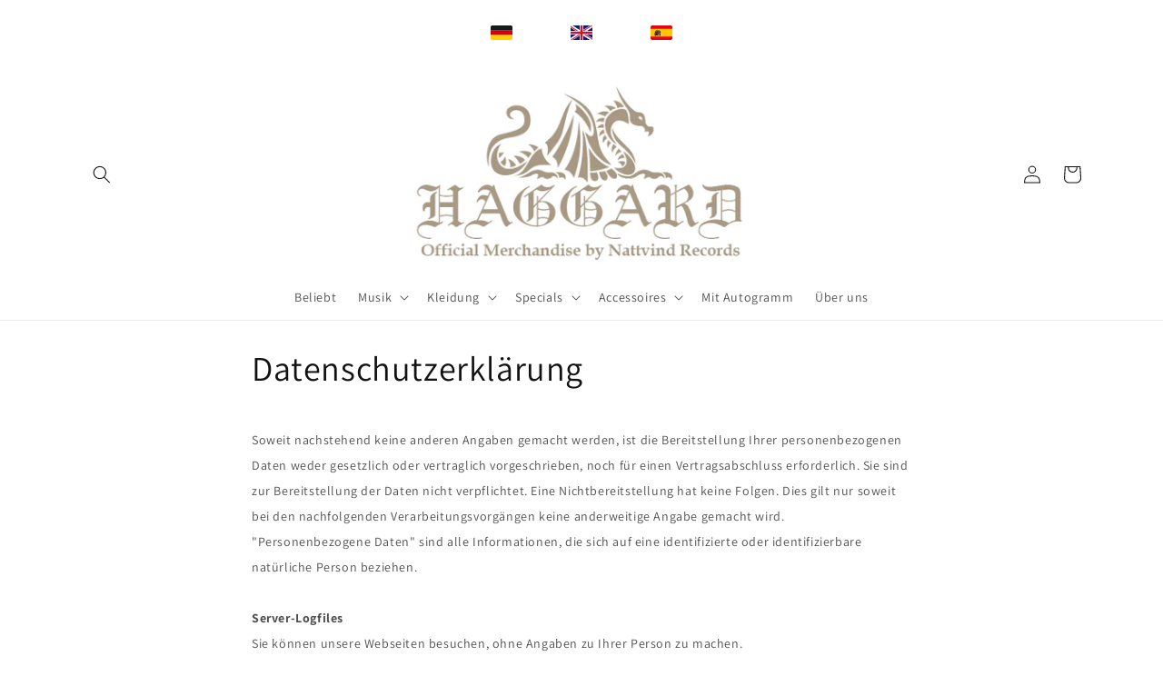

--- FILE ---
content_type: text/html; charset=utf-8
request_url: https://www.nattvindrecords.com/de-us/pages/data-protection
body_size: 98859
content:
<!doctype html>
<html class="no-js" lang="de">
  <head>  
    





    <meta name="google-site-verification" content="WDMsWUEeF6q60THT5mVrt-biOnZ4Gxr0W6BMZOInPU4" />
    <meta charset="utf-8">
    <meta http-equiv="X-UA-Compatible" content="IE=edge">
    <meta name="viewport" content="width=device-width,initial-scale=1">
    <meta name="theme-color" content="">
    <link rel="canonical" href="https://www.nattvindrecords.com/de-us/pages/data-protection">
    <link rel="preconnect" href="https://cdn.shopify.com" crossorigin>
    
<link rel="icon" type="image/png" href="//www.nattvindrecords.com/cdn/shop/files/Nattvind-N_1c066d88-bb7e-4058-beeb-0d35b5e1b7a2.png?crop=center&height=32&v=1667071415&width=32"><link rel="preconnect" href="https://fonts.shopifycdn.com" crossorigin><title>
      Nattvind Records: Datenschutzerklärung - nattvindrecords.com
 &ndash; Haggard Merchandise by Nattvind Records</title>
    
      <meta name="description" content="Hier erhältst du Informationen über unsere Datenschutzerklärung">
    
    

<meta property="og:site_name" content="Haggard Merchandise by Nattvind Records">
<meta property="og:url" content="https://www.nattvindrecords.com/de-us/pages/data-protection">
<meta property="og:title" content="Nattvind Records: Datenschutzerklärung - nattvindrecords.com">
<meta property="og:type" content="website">
<meta property="og:description" content="Hier erhältst du Informationen über unsere Datenschutzerklärung"><meta property="og:image" content="http://www.nattvindrecords.com/cdn/shop/files/Haggard-Merch-by-Nattvind-Logo_6a79ee3e-e26b-4b41-8b1b-adf7d5f72450.jpg?v=1694374935">
  <meta property="og:image:secure_url" content="https://www.nattvindrecords.com/cdn/shop/files/Haggard-Merch-by-Nattvind-Logo_6a79ee3e-e26b-4b41-8b1b-adf7d5f72450.jpg?v=1694374935">
  <meta property="og:image:width" content="433">
  <meta property="og:image:height" content="242"><meta name="twitter:site" content="@haggardband"><meta name="twitter:card" content="summary_large_image">
<meta name="twitter:title" content="Nattvind Records: Datenschutzerklärung - nattvindrecords.com">
<meta name="twitter:description" content="Hier erhältst du Informationen über unsere Datenschutzerklärung">

    <script src="//www.nattvindrecords.com/cdn/shop/t/4/assets/global.js?v=149496944046504657681674643402" defer="defer"></script>
    <script>window.performance && window.performance.mark && window.performance.mark('shopify.content_for_header.start');</script><meta name="google-site-verification" content="IUWYa0y0xfD4WbVMjvfgxjomHZiarvj8MUxMas8hf6A">
<meta name="facebook-domain-verification" content="orqfqfkdfvx8c6d5mkqw9bkqlshcrh">
<meta id="shopify-digital-wallet" name="shopify-digital-wallet" content="/66649948462/digital_wallets/dialog">
<meta name="shopify-checkout-api-token" content="026fbf50019033eb2ae640a8754195f5">
<meta id="in-context-paypal-metadata" data-shop-id="66649948462" data-venmo-supported="false" data-environment="production" data-locale="de_DE" data-paypal-v4="true" data-currency="USD">
<link rel="alternate" hreflang="x-default" href="https://www.nattvindrecords.com/pages/data-protection">
<link rel="alternate" hreflang="de" href="https://www.nattvindrecords.com/pages/data-protection">
<link rel="alternate" hreflang="es" href="https://www.nattvindrecords.com/es/pages/data-protection">
<link rel="alternate" hreflang="en" href="https://www.nattvindrecords.com/en/pages/data-protection">
<link rel="alternate" hreflang="en-AU" href="https://www.nattvindrecords.com/en-int/pages/data-protection">
<link rel="alternate" hreflang="de-AU" href="https://www.nattvindrecords.com/de-int/pages/data-protection">
<link rel="alternate" hreflang="es-AU" href="https://www.nattvindrecords.com/es-int/pages/data-protection">
<link rel="alternate" hreflang="en-HK" href="https://www.nattvindrecords.com/en-int/pages/data-protection">
<link rel="alternate" hreflang="de-HK" href="https://www.nattvindrecords.com/de-int/pages/data-protection">
<link rel="alternate" hreflang="es-HK" href="https://www.nattvindrecords.com/es-int/pages/data-protection">
<link rel="alternate" hreflang="en-IL" href="https://www.nattvindrecords.com/en-int/pages/data-protection">
<link rel="alternate" hreflang="de-IL" href="https://www.nattvindrecords.com/de-int/pages/data-protection">
<link rel="alternate" hreflang="es-IL" href="https://www.nattvindrecords.com/es-int/pages/data-protection">
<link rel="alternate" hreflang="en-JP" href="https://www.nattvindrecords.com/en-int/pages/data-protection">
<link rel="alternate" hreflang="de-JP" href="https://www.nattvindrecords.com/de-int/pages/data-protection">
<link rel="alternate" hreflang="es-JP" href="https://www.nattvindrecords.com/es-int/pages/data-protection">
<link rel="alternate" hreflang="en-KR" href="https://www.nattvindrecords.com/en-int/pages/data-protection">
<link rel="alternate" hreflang="de-KR" href="https://www.nattvindrecords.com/de-int/pages/data-protection">
<link rel="alternate" hreflang="es-KR" href="https://www.nattvindrecords.com/es-int/pages/data-protection">
<link rel="alternate" hreflang="en-NO" href="https://www.nattvindrecords.com/en-int/pages/data-protection">
<link rel="alternate" hreflang="de-NO" href="https://www.nattvindrecords.com/de-int/pages/data-protection">
<link rel="alternate" hreflang="es-NO" href="https://www.nattvindrecords.com/es-int/pages/data-protection">
<link rel="alternate" hreflang="en-NZ" href="https://www.nattvindrecords.com/en-int/pages/data-protection">
<link rel="alternate" hreflang="de-NZ" href="https://www.nattvindrecords.com/de-int/pages/data-protection">
<link rel="alternate" hreflang="es-NZ" href="https://www.nattvindrecords.com/es-int/pages/data-protection">
<link rel="alternate" hreflang="en-SG" href="https://www.nattvindrecords.com/en-int/pages/data-protection">
<link rel="alternate" hreflang="de-SG" href="https://www.nattvindrecords.com/de-int/pages/data-protection">
<link rel="alternate" hreflang="es-SG" href="https://www.nattvindrecords.com/es-int/pages/data-protection">
<link rel="alternate" hreflang="en-AD" href="https://www.nattvindrecords.com/en-int/pages/data-protection">
<link rel="alternate" hreflang="de-AD" href="https://www.nattvindrecords.com/de-int/pages/data-protection">
<link rel="alternate" hreflang="es-AD" href="https://www.nattvindrecords.com/es-int/pages/data-protection">
<link rel="alternate" hreflang="en-AL" href="https://www.nattvindrecords.com/en-int/pages/data-protection">
<link rel="alternate" hreflang="de-AL" href="https://www.nattvindrecords.com/de-int/pages/data-protection">
<link rel="alternate" hreflang="es-AL" href="https://www.nattvindrecords.com/es-int/pages/data-protection">
<link rel="alternate" hreflang="en-AM" href="https://www.nattvindrecords.com/en-int/pages/data-protection">
<link rel="alternate" hreflang="de-AM" href="https://www.nattvindrecords.com/de-int/pages/data-protection">
<link rel="alternate" hreflang="es-AM" href="https://www.nattvindrecords.com/es-int/pages/data-protection">
<link rel="alternate" hreflang="en-BA" href="https://www.nattvindrecords.com/en-int/pages/data-protection">
<link rel="alternate" hreflang="de-BA" href="https://www.nattvindrecords.com/de-int/pages/data-protection">
<link rel="alternate" hreflang="es-BA" href="https://www.nattvindrecords.com/es-int/pages/data-protection">
<link rel="alternate" hreflang="en-EG" href="https://www.nattvindrecords.com/en-int/pages/data-protection">
<link rel="alternate" hreflang="de-EG" href="https://www.nattvindrecords.com/de-int/pages/data-protection">
<link rel="alternate" hreflang="es-EG" href="https://www.nattvindrecords.com/es-int/pages/data-protection">
<link rel="alternate" hreflang="en-FO" href="https://www.nattvindrecords.com/en-int/pages/data-protection">
<link rel="alternate" hreflang="de-FO" href="https://www.nattvindrecords.com/de-int/pages/data-protection">
<link rel="alternate" hreflang="es-FO" href="https://www.nattvindrecords.com/es-int/pages/data-protection">
<link rel="alternate" hreflang="en-GL" href="https://www.nattvindrecords.com/en-int/pages/data-protection">
<link rel="alternate" hreflang="de-GL" href="https://www.nattvindrecords.com/de-int/pages/data-protection">
<link rel="alternate" hreflang="es-GL" href="https://www.nattvindrecords.com/es-int/pages/data-protection">
<link rel="alternate" hreflang="en-IN" href="https://www.nattvindrecords.com/en-int/pages/data-protection">
<link rel="alternate" hreflang="de-IN" href="https://www.nattvindrecords.com/de-int/pages/data-protection">
<link rel="alternate" hreflang="es-IN" href="https://www.nattvindrecords.com/es-int/pages/data-protection">
<link rel="alternate" hreflang="en-IS" href="https://www.nattvindrecords.com/en-int/pages/data-protection">
<link rel="alternate" hreflang="de-IS" href="https://www.nattvindrecords.com/de-int/pages/data-protection">
<link rel="alternate" hreflang="es-IS" href="https://www.nattvindrecords.com/es-int/pages/data-protection">
<link rel="alternate" hreflang="en-LI" href="https://www.nattvindrecords.com/en-int/pages/data-protection">
<link rel="alternate" hreflang="de-LI" href="https://www.nattvindrecords.com/de-int/pages/data-protection">
<link rel="alternate" hreflang="es-LI" href="https://www.nattvindrecords.com/es-int/pages/data-protection">
<link rel="alternate" hreflang="en-MC" href="https://www.nattvindrecords.com/en-int/pages/data-protection">
<link rel="alternate" hreflang="de-MC" href="https://www.nattvindrecords.com/de-int/pages/data-protection">
<link rel="alternate" hreflang="es-MC" href="https://www.nattvindrecords.com/es-int/pages/data-protection">
<link rel="alternate" hreflang="en-MD" href="https://www.nattvindrecords.com/en-int/pages/data-protection">
<link rel="alternate" hreflang="de-MD" href="https://www.nattvindrecords.com/de-int/pages/data-protection">
<link rel="alternate" hreflang="es-MD" href="https://www.nattvindrecords.com/es-int/pages/data-protection">
<link rel="alternate" hreflang="en-ME" href="https://www.nattvindrecords.com/en-int/pages/data-protection">
<link rel="alternate" hreflang="de-ME" href="https://www.nattvindrecords.com/de-int/pages/data-protection">
<link rel="alternate" hreflang="es-ME" href="https://www.nattvindrecords.com/es-int/pages/data-protection">
<link rel="alternate" hreflang="en-MK" href="https://www.nattvindrecords.com/en-int/pages/data-protection">
<link rel="alternate" hreflang="de-MK" href="https://www.nattvindrecords.com/de-int/pages/data-protection">
<link rel="alternate" hreflang="es-MK" href="https://www.nattvindrecords.com/es-int/pages/data-protection">
<link rel="alternate" hreflang="en-PH" href="https://www.nattvindrecords.com/en-int/pages/data-protection">
<link rel="alternate" hreflang="de-PH" href="https://www.nattvindrecords.com/de-int/pages/data-protection">
<link rel="alternate" hreflang="es-PH" href="https://www.nattvindrecords.com/es-int/pages/data-protection">
<link rel="alternate" hreflang="en-RS" href="https://www.nattvindrecords.com/en-int/pages/data-protection">
<link rel="alternate" hreflang="de-RS" href="https://www.nattvindrecords.com/de-int/pages/data-protection">
<link rel="alternate" hreflang="es-RS" href="https://www.nattvindrecords.com/es-int/pages/data-protection">
<link rel="alternate" hreflang="en-SA" href="https://www.nattvindrecords.com/en-int/pages/data-protection">
<link rel="alternate" hreflang="de-SA" href="https://www.nattvindrecords.com/de-int/pages/data-protection">
<link rel="alternate" hreflang="es-SA" href="https://www.nattvindrecords.com/es-int/pages/data-protection">
<link rel="alternate" hreflang="en-TH" href="https://www.nattvindrecords.com/en-int/pages/data-protection">
<link rel="alternate" hreflang="de-TH" href="https://www.nattvindrecords.com/de-int/pages/data-protection">
<link rel="alternate" hreflang="es-TH" href="https://www.nattvindrecords.com/es-int/pages/data-protection">
<link rel="alternate" hreflang="en-TN" href="https://www.nattvindrecords.com/en-int/pages/data-protection">
<link rel="alternate" hreflang="de-TN" href="https://www.nattvindrecords.com/de-int/pages/data-protection">
<link rel="alternate" hreflang="es-TN" href="https://www.nattvindrecords.com/es-int/pages/data-protection">
<link rel="alternate" hreflang="en-TR" href="https://www.nattvindrecords.com/en-int/pages/data-protection">
<link rel="alternate" hreflang="de-TR" href="https://www.nattvindrecords.com/de-int/pages/data-protection">
<link rel="alternate" hreflang="es-TR" href="https://www.nattvindrecords.com/es-int/pages/data-protection">
<link rel="alternate" hreflang="en-TW" href="https://www.nattvindrecords.com/en-int/pages/data-protection">
<link rel="alternate" hreflang="de-TW" href="https://www.nattvindrecords.com/de-int/pages/data-protection">
<link rel="alternate" hreflang="es-TW" href="https://www.nattvindrecords.com/es-int/pages/data-protection">
<link rel="alternate" hreflang="en-VN" href="https://www.nattvindrecords.com/en-int/pages/data-protection">
<link rel="alternate" hreflang="de-VN" href="https://www.nattvindrecords.com/de-int/pages/data-protection">
<link rel="alternate" hreflang="es-VN" href="https://www.nattvindrecords.com/es-int/pages/data-protection">
<link rel="alternate" hreflang="en-XK" href="https://www.nattvindrecords.com/en-int/pages/data-protection">
<link rel="alternate" hreflang="de-XK" href="https://www.nattvindrecords.com/de-int/pages/data-protection">
<link rel="alternate" hreflang="es-XK" href="https://www.nattvindrecords.com/es-int/pages/data-protection">
<link rel="alternate" hreflang="en-ID" href="https://www.nattvindrecords.com/en-int/pages/data-protection">
<link rel="alternate" hreflang="de-ID" href="https://www.nattvindrecords.com/de-int/pages/data-protection">
<link rel="alternate" hreflang="es-ID" href="https://www.nattvindrecords.com/es-int/pages/data-protection">
<link rel="alternate" hreflang="en-RU" href="https://www.nattvindrecords.com/en-int/pages/data-protection">
<link rel="alternate" hreflang="de-RU" href="https://www.nattvindrecords.com/de-int/pages/data-protection">
<link rel="alternate" hreflang="es-RU" href="https://www.nattvindrecords.com/es-int/pages/data-protection">
<link rel="alternate" hreflang="en-BE" href="https://www.nattvindrecords.com/en-eu/pages/data-protection">
<link rel="alternate" hreflang="de-BE" href="https://www.nattvindrecords.com/de-eu/pages/data-protection">
<link rel="alternate" hreflang="es-BE" href="https://www.nattvindrecords.com/es-eu/pages/data-protection">
<link rel="alternate" hreflang="en-BG" href="https://www.nattvindrecords.com/en-eu/pages/data-protection">
<link rel="alternate" hreflang="de-BG" href="https://www.nattvindrecords.com/de-eu/pages/data-protection">
<link rel="alternate" hreflang="es-BG" href="https://www.nattvindrecords.com/es-eu/pages/data-protection">
<link rel="alternate" hreflang="en-DK" href="https://www.nattvindrecords.com/en-eu/pages/data-protection">
<link rel="alternate" hreflang="de-DK" href="https://www.nattvindrecords.com/de-eu/pages/data-protection">
<link rel="alternate" hreflang="es-DK" href="https://www.nattvindrecords.com/es-eu/pages/data-protection">
<link rel="alternate" hreflang="en-EE" href="https://www.nattvindrecords.com/en-eu/pages/data-protection">
<link rel="alternate" hreflang="de-EE" href="https://www.nattvindrecords.com/de-eu/pages/data-protection">
<link rel="alternate" hreflang="es-EE" href="https://www.nattvindrecords.com/es-eu/pages/data-protection">
<link rel="alternate" hreflang="en-FI" href="https://www.nattvindrecords.com/en-eu/pages/data-protection">
<link rel="alternate" hreflang="de-FI" href="https://www.nattvindrecords.com/de-eu/pages/data-protection">
<link rel="alternate" hreflang="es-FI" href="https://www.nattvindrecords.com/es-eu/pages/data-protection">
<link rel="alternate" hreflang="en-FR" href="https://www.nattvindrecords.com/en-eu/pages/data-protection">
<link rel="alternate" hreflang="de-FR" href="https://www.nattvindrecords.com/de-eu/pages/data-protection">
<link rel="alternate" hreflang="es-FR" href="https://www.nattvindrecords.com/es-eu/pages/data-protection">
<link rel="alternate" hreflang="en-GR" href="https://www.nattvindrecords.com/en-eu/pages/data-protection">
<link rel="alternate" hreflang="de-GR" href="https://www.nattvindrecords.com/de-eu/pages/data-protection">
<link rel="alternate" hreflang="es-GR" href="https://www.nattvindrecords.com/es-eu/pages/data-protection">
<link rel="alternate" hreflang="en-IE" href="https://www.nattvindrecords.com/en-eu/pages/data-protection">
<link rel="alternate" hreflang="de-IE" href="https://www.nattvindrecords.com/de-eu/pages/data-protection">
<link rel="alternate" hreflang="es-IE" href="https://www.nattvindrecords.com/es-eu/pages/data-protection">
<link rel="alternate" hreflang="en-IT" href="https://www.nattvindrecords.com/en-eu/pages/data-protection">
<link rel="alternate" hreflang="de-IT" href="https://www.nattvindrecords.com/de-eu/pages/data-protection">
<link rel="alternate" hreflang="es-IT" href="https://www.nattvindrecords.com/es-eu/pages/data-protection">
<link rel="alternate" hreflang="en-HR" href="https://www.nattvindrecords.com/en-eu/pages/data-protection">
<link rel="alternate" hreflang="de-HR" href="https://www.nattvindrecords.com/de-eu/pages/data-protection">
<link rel="alternate" hreflang="es-HR" href="https://www.nattvindrecords.com/es-eu/pages/data-protection">
<link rel="alternate" hreflang="en-LV" href="https://www.nattvindrecords.com/en-eu/pages/data-protection">
<link rel="alternate" hreflang="de-LV" href="https://www.nattvindrecords.com/de-eu/pages/data-protection">
<link rel="alternate" hreflang="es-LV" href="https://www.nattvindrecords.com/es-eu/pages/data-protection">
<link rel="alternate" hreflang="en-LT" href="https://www.nattvindrecords.com/en-eu/pages/data-protection">
<link rel="alternate" hreflang="de-LT" href="https://www.nattvindrecords.com/de-eu/pages/data-protection">
<link rel="alternate" hreflang="es-LT" href="https://www.nattvindrecords.com/es-eu/pages/data-protection">
<link rel="alternate" hreflang="en-LU" href="https://www.nattvindrecords.com/en-eu/pages/data-protection">
<link rel="alternate" hreflang="de-LU" href="https://www.nattvindrecords.com/de-eu/pages/data-protection">
<link rel="alternate" hreflang="es-LU" href="https://www.nattvindrecords.com/es-eu/pages/data-protection">
<link rel="alternate" hreflang="en-MT" href="https://www.nattvindrecords.com/en-eu/pages/data-protection">
<link rel="alternate" hreflang="de-MT" href="https://www.nattvindrecords.com/de-eu/pages/data-protection">
<link rel="alternate" hreflang="es-MT" href="https://www.nattvindrecords.com/es-eu/pages/data-protection">
<link rel="alternate" hreflang="en-PL" href="https://www.nattvindrecords.com/en-eu/pages/data-protection">
<link rel="alternate" hreflang="de-PL" href="https://www.nattvindrecords.com/de-eu/pages/data-protection">
<link rel="alternate" hreflang="es-PL" href="https://www.nattvindrecords.com/es-eu/pages/data-protection">
<link rel="alternate" hreflang="en-PT" href="https://www.nattvindrecords.com/en-eu/pages/data-protection">
<link rel="alternate" hreflang="de-PT" href="https://www.nattvindrecords.com/de-eu/pages/data-protection">
<link rel="alternate" hreflang="es-PT" href="https://www.nattvindrecords.com/es-eu/pages/data-protection">
<link rel="alternate" hreflang="en-RO" href="https://www.nattvindrecords.com/en-eu/pages/data-protection">
<link rel="alternate" hreflang="de-RO" href="https://www.nattvindrecords.com/de-eu/pages/data-protection">
<link rel="alternate" hreflang="es-RO" href="https://www.nattvindrecords.com/es-eu/pages/data-protection">
<link rel="alternate" hreflang="en-SE" href="https://www.nattvindrecords.com/en-eu/pages/data-protection">
<link rel="alternate" hreflang="de-SE" href="https://www.nattvindrecords.com/de-eu/pages/data-protection">
<link rel="alternate" hreflang="es-SE" href="https://www.nattvindrecords.com/es-eu/pages/data-protection">
<link rel="alternate" hreflang="en-SK" href="https://www.nattvindrecords.com/en-eu/pages/data-protection">
<link rel="alternate" hreflang="de-SK" href="https://www.nattvindrecords.com/de-eu/pages/data-protection">
<link rel="alternate" hreflang="es-SK" href="https://www.nattvindrecords.com/es-eu/pages/data-protection">
<link rel="alternate" hreflang="en-SI" href="https://www.nattvindrecords.com/en-eu/pages/data-protection">
<link rel="alternate" hreflang="de-SI" href="https://www.nattvindrecords.com/de-eu/pages/data-protection">
<link rel="alternate" hreflang="es-SI" href="https://www.nattvindrecords.com/es-eu/pages/data-protection">
<link rel="alternate" hreflang="en-CZ" href="https://www.nattvindrecords.com/en-eu/pages/data-protection">
<link rel="alternate" hreflang="de-CZ" href="https://www.nattvindrecords.com/de-eu/pages/data-protection">
<link rel="alternate" hreflang="es-CZ" href="https://www.nattvindrecords.com/es-eu/pages/data-protection">
<link rel="alternate" hreflang="en-HU" href="https://www.nattvindrecords.com/en-eu/pages/data-protection">
<link rel="alternate" hreflang="de-HU" href="https://www.nattvindrecords.com/de-eu/pages/data-protection">
<link rel="alternate" hreflang="es-HU" href="https://www.nattvindrecords.com/es-eu/pages/data-protection">
<link rel="alternate" hreflang="en-CY" href="https://www.nattvindrecords.com/en-eu/pages/data-protection">
<link rel="alternate" hreflang="de-CY" href="https://www.nattvindrecords.com/de-eu/pages/data-protection">
<link rel="alternate" hreflang="es-CY" href="https://www.nattvindrecords.com/es-eu/pages/data-protection">
<link rel="alternate" hreflang="en-NL" href="https://www.nattvindrecords.com/en-eu/pages/data-protection">
<link rel="alternate" hreflang="de-NL" href="https://www.nattvindrecords.com/de-eu/pages/data-protection">
<link rel="alternate" hreflang="es-NL" href="https://www.nattvindrecords.com/es-eu/pages/data-protection">
<link rel="alternate" hreflang="de-AT" href="https://www.nattvindrecords.com/de-at/pages/data-protection">
<link rel="alternate" hreflang="es-AT" href="https://www.nattvindrecords.com/es-at/pages/data-protection">
<link rel="alternate" hreflang="en-AT" href="https://www.nattvindrecords.com/en-at/pages/data-protection">
<link rel="alternate" hreflang="de-CH" href="https://www.nattvindrecords.com/de-ch/pages/data-protection">
<link rel="alternate" hreflang="es-CH" href="https://www.nattvindrecords.com/es-ch/pages/data-protection">
<link rel="alternate" hreflang="en-CH" href="https://www.nattvindrecords.com/en-ch/pages/data-protection">
<link rel="alternate" hreflang="en-US" href="https://www.nattvindrecords.com/en-us/pages/data-protection">
<link rel="alternate" hreflang="de-US" href="https://www.nattvindrecords.com/de-us/pages/data-protection">
<link rel="alternate" hreflang="es-US" href="https://www.nattvindrecords.com/es-us/pages/data-protection">
<link rel="alternate" hreflang="en-CA" href="https://www.nattvindrecords.com/en-ca/pages/data-protection">
<link rel="alternate" hreflang="de-CA" href="https://www.nattvindrecords.com/de-ca/pages/data-protection">
<link rel="alternate" hreflang="es-CA" href="https://www.nattvindrecords.com/es-ca/pages/data-protection">
<link rel="alternate" hreflang="es-ES" href="https://www.nattvindrecords.com/es-es/pages/data-protection">
<link rel="alternate" hreflang="de-ES" href="https://www.nattvindrecords.com/de-es/pages/data-protection">
<link rel="alternate" hreflang="en-ES" href="https://www.nattvindrecords.com/en-es/pages/data-protection">
<link rel="alternate" hreflang="es-MX" href="https://www.nattvindrecords.com/es-mx/pages/data-protection">
<link rel="alternate" hreflang="de-MX" href="https://www.nattvindrecords.com/de-mx/pages/data-protection">
<link rel="alternate" hreflang="en-MX" href="https://www.nattvindrecords.com/en-mx/pages/data-protection">
<link rel="alternate" hreflang="es-CR" href="https://www.nattvindrecords.com/es-la/pages/data-protection">
<link rel="alternate" hreflang="de-CR" href="https://www.nattvindrecords.com/de-la/pages/data-protection">
<link rel="alternate" hreflang="en-CR" href="https://www.nattvindrecords.com/en-la/pages/data-protection">
<link rel="alternate" hreflang="es-SV" href="https://www.nattvindrecords.com/es-la/pages/data-protection">
<link rel="alternate" hreflang="de-SV" href="https://www.nattvindrecords.com/de-la/pages/data-protection">
<link rel="alternate" hreflang="en-SV" href="https://www.nattvindrecords.com/en-la/pages/data-protection">
<link rel="alternate" hreflang="es-GT" href="https://www.nattvindrecords.com/es-la/pages/data-protection">
<link rel="alternate" hreflang="de-GT" href="https://www.nattvindrecords.com/de-la/pages/data-protection">
<link rel="alternate" hreflang="en-GT" href="https://www.nattvindrecords.com/en-la/pages/data-protection">
<link rel="alternate" hreflang="es-HN" href="https://www.nattvindrecords.com/es-la/pages/data-protection">
<link rel="alternate" hreflang="de-HN" href="https://www.nattvindrecords.com/de-la/pages/data-protection">
<link rel="alternate" hreflang="en-HN" href="https://www.nattvindrecords.com/en-la/pages/data-protection">
<link rel="alternate" hreflang="es-PA" href="https://www.nattvindrecords.com/es-la/pages/data-protection">
<link rel="alternate" hreflang="de-PA" href="https://www.nattvindrecords.com/de-la/pages/data-protection">
<link rel="alternate" hreflang="en-PA" href="https://www.nattvindrecords.com/en-la/pages/data-protection">
<link rel="alternate" hreflang="es-AR" href="https://www.nattvindrecords.com/es-la/pages/data-protection">
<link rel="alternate" hreflang="de-AR" href="https://www.nattvindrecords.com/de-la/pages/data-protection">
<link rel="alternate" hreflang="en-AR" href="https://www.nattvindrecords.com/en-la/pages/data-protection">
<link rel="alternate" hreflang="es-BO" href="https://www.nattvindrecords.com/es-la/pages/data-protection">
<link rel="alternate" hreflang="de-BO" href="https://www.nattvindrecords.com/de-la/pages/data-protection">
<link rel="alternate" hreflang="en-BO" href="https://www.nattvindrecords.com/en-la/pages/data-protection">
<link rel="alternate" hreflang="es-BR" href="https://www.nattvindrecords.com/es-la/pages/data-protection">
<link rel="alternate" hreflang="de-BR" href="https://www.nattvindrecords.com/de-la/pages/data-protection">
<link rel="alternate" hreflang="en-BR" href="https://www.nattvindrecords.com/en-la/pages/data-protection">
<link rel="alternate" hreflang="es-CL" href="https://www.nattvindrecords.com/es-la/pages/data-protection">
<link rel="alternate" hreflang="de-CL" href="https://www.nattvindrecords.com/de-la/pages/data-protection">
<link rel="alternate" hreflang="en-CL" href="https://www.nattvindrecords.com/en-la/pages/data-protection">
<link rel="alternate" hreflang="es-EC" href="https://www.nattvindrecords.com/es-la/pages/data-protection">
<link rel="alternate" hreflang="de-EC" href="https://www.nattvindrecords.com/de-la/pages/data-protection">
<link rel="alternate" hreflang="en-EC" href="https://www.nattvindrecords.com/en-la/pages/data-protection">
<link rel="alternate" hreflang="es-CO" href="https://www.nattvindrecords.com/es-la/pages/data-protection">
<link rel="alternate" hreflang="de-CO" href="https://www.nattvindrecords.com/de-la/pages/data-protection">
<link rel="alternate" hreflang="en-CO" href="https://www.nattvindrecords.com/en-la/pages/data-protection">
<link rel="alternate" hreflang="es-PY" href="https://www.nattvindrecords.com/es-la/pages/data-protection">
<link rel="alternate" hreflang="de-PY" href="https://www.nattvindrecords.com/de-la/pages/data-protection">
<link rel="alternate" hreflang="en-PY" href="https://www.nattvindrecords.com/en-la/pages/data-protection">
<link rel="alternate" hreflang="es-PE" href="https://www.nattvindrecords.com/es-la/pages/data-protection">
<link rel="alternate" hreflang="de-PE" href="https://www.nattvindrecords.com/de-la/pages/data-protection">
<link rel="alternate" hreflang="en-PE" href="https://www.nattvindrecords.com/en-la/pages/data-protection">
<link rel="alternate" hreflang="es-UY" href="https://www.nattvindrecords.com/es-la/pages/data-protection">
<link rel="alternate" hreflang="de-UY" href="https://www.nattvindrecords.com/de-la/pages/data-protection">
<link rel="alternate" hreflang="en-UY" href="https://www.nattvindrecords.com/en-la/pages/data-protection">
<link rel="alternate" hreflang="en-CN" href="https://www.nattvindrecords.com/en-cn/pages/data-protection">
<link rel="alternate" hreflang="de-CN" href="https://www.nattvindrecords.com/de-cn/pages/data-protection">
<link rel="alternate" hreflang="es-CN" href="https://www.nattvindrecords.com/es-cn/pages/data-protection">
<link rel="alternate" hreflang="en-GB" href="https://www.nattvindrecords.com/en-gb/pages/data-protection">
<script async="async" src="/checkouts/internal/preloads.js?locale=de-US"></script>
<link rel="preconnect" href="https://shop.app" crossorigin="anonymous">
<script async="async" src="https://shop.app/checkouts/internal/preloads.js?locale=de-US&shop_id=66649948462" crossorigin="anonymous"></script>
<script id="apple-pay-shop-capabilities" type="application/json">{"shopId":66649948462,"countryCode":"DE","currencyCode":"USD","merchantCapabilities":["supports3DS"],"merchantId":"gid:\/\/shopify\/Shop\/66649948462","merchantName":"Haggard Merchandise by Nattvind Records","requiredBillingContactFields":["postalAddress","email"],"requiredShippingContactFields":["postalAddress","email"],"shippingType":"shipping","supportedNetworks":["visa","maestro","masterCard","amex"],"total":{"type":"pending","label":"Haggard Merchandise by Nattvind Records","amount":"1.00"},"shopifyPaymentsEnabled":true,"supportsSubscriptions":true}</script>
<script id="shopify-features" type="application/json">{"accessToken":"026fbf50019033eb2ae640a8754195f5","betas":["rich-media-storefront-analytics"],"domain":"www.nattvindrecords.com","predictiveSearch":true,"shopId":66649948462,"locale":"de"}</script>
<script>var Shopify = Shopify || {};
Shopify.shop = "nattvindrecords.myshopify.com";
Shopify.locale = "de";
Shopify.currency = {"active":"USD","rate":"1.2116376"};
Shopify.country = "US";
Shopify.theme = {"name":"Asis Dawn Custom Theme","id":143113322798,"schema_name":"Dawn","schema_version":"7.0.1.2","theme_store_id":887,"role":"main"};
Shopify.theme.handle = "null";
Shopify.theme.style = {"id":null,"handle":null};
Shopify.cdnHost = "www.nattvindrecords.com/cdn";
Shopify.routes = Shopify.routes || {};
Shopify.routes.root = "/de-us/";</script>
<script type="module">!function(o){(o.Shopify=o.Shopify||{}).modules=!0}(window);</script>
<script>!function(o){function n(){var o=[];function n(){o.push(Array.prototype.slice.apply(arguments))}return n.q=o,n}var t=o.Shopify=o.Shopify||{};t.loadFeatures=n(),t.autoloadFeatures=n()}(window);</script>
<script>
  window.ShopifyPay = window.ShopifyPay || {};
  window.ShopifyPay.apiHost = "shop.app\/pay";
  window.ShopifyPay.redirectState = null;
</script>
<script id="shop-js-analytics" type="application/json">{"pageType":"page"}</script>
<script defer="defer" async type="module" src="//www.nattvindrecords.com/cdn/shopifycloud/shop-js/modules/v2/client.init-shop-cart-sync_e98Ab_XN.de.esm.js"></script>
<script defer="defer" async type="module" src="//www.nattvindrecords.com/cdn/shopifycloud/shop-js/modules/v2/chunk.common_Pcw9EP95.esm.js"></script>
<script defer="defer" async type="module" src="//www.nattvindrecords.com/cdn/shopifycloud/shop-js/modules/v2/chunk.modal_CzmY4ZhL.esm.js"></script>
<script type="module">
  await import("//www.nattvindrecords.com/cdn/shopifycloud/shop-js/modules/v2/client.init-shop-cart-sync_e98Ab_XN.de.esm.js");
await import("//www.nattvindrecords.com/cdn/shopifycloud/shop-js/modules/v2/chunk.common_Pcw9EP95.esm.js");
await import("//www.nattvindrecords.com/cdn/shopifycloud/shop-js/modules/v2/chunk.modal_CzmY4ZhL.esm.js");

  window.Shopify.SignInWithShop?.initShopCartSync?.({"fedCMEnabled":true,"windoidEnabled":true});

</script>
<script>
  window.Shopify = window.Shopify || {};
  if (!window.Shopify.featureAssets) window.Shopify.featureAssets = {};
  window.Shopify.featureAssets['shop-js'] = {"shop-cart-sync":["modules/v2/client.shop-cart-sync_DazCVyJ3.de.esm.js","modules/v2/chunk.common_Pcw9EP95.esm.js","modules/v2/chunk.modal_CzmY4ZhL.esm.js"],"init-fed-cm":["modules/v2/client.init-fed-cm_D0AulfmK.de.esm.js","modules/v2/chunk.common_Pcw9EP95.esm.js","modules/v2/chunk.modal_CzmY4ZhL.esm.js"],"shop-cash-offers":["modules/v2/client.shop-cash-offers_BISyWFEA.de.esm.js","modules/v2/chunk.common_Pcw9EP95.esm.js","modules/v2/chunk.modal_CzmY4ZhL.esm.js"],"shop-login-button":["modules/v2/client.shop-login-button_D_c1vx_E.de.esm.js","modules/v2/chunk.common_Pcw9EP95.esm.js","modules/v2/chunk.modal_CzmY4ZhL.esm.js"],"pay-button":["modules/v2/client.pay-button_CHADzJ4g.de.esm.js","modules/v2/chunk.common_Pcw9EP95.esm.js","modules/v2/chunk.modal_CzmY4ZhL.esm.js"],"shop-button":["modules/v2/client.shop-button_CQnD2U3v.de.esm.js","modules/v2/chunk.common_Pcw9EP95.esm.js","modules/v2/chunk.modal_CzmY4ZhL.esm.js"],"avatar":["modules/v2/client.avatar_BTnouDA3.de.esm.js"],"init-windoid":["modules/v2/client.init-windoid_CmA0-hrC.de.esm.js","modules/v2/chunk.common_Pcw9EP95.esm.js","modules/v2/chunk.modal_CzmY4ZhL.esm.js"],"init-shop-for-new-customer-accounts":["modules/v2/client.init-shop-for-new-customer-accounts_BCzC_Mib.de.esm.js","modules/v2/client.shop-login-button_D_c1vx_E.de.esm.js","modules/v2/chunk.common_Pcw9EP95.esm.js","modules/v2/chunk.modal_CzmY4ZhL.esm.js"],"init-shop-email-lookup-coordinator":["modules/v2/client.init-shop-email-lookup-coordinator_DYzOit4u.de.esm.js","modules/v2/chunk.common_Pcw9EP95.esm.js","modules/v2/chunk.modal_CzmY4ZhL.esm.js"],"init-shop-cart-sync":["modules/v2/client.init-shop-cart-sync_e98Ab_XN.de.esm.js","modules/v2/chunk.common_Pcw9EP95.esm.js","modules/v2/chunk.modal_CzmY4ZhL.esm.js"],"shop-toast-manager":["modules/v2/client.shop-toast-manager_Bc-1elH8.de.esm.js","modules/v2/chunk.common_Pcw9EP95.esm.js","modules/v2/chunk.modal_CzmY4ZhL.esm.js"],"init-customer-accounts":["modules/v2/client.init-customer-accounts_CqlRHmZs.de.esm.js","modules/v2/client.shop-login-button_D_c1vx_E.de.esm.js","modules/v2/chunk.common_Pcw9EP95.esm.js","modules/v2/chunk.modal_CzmY4ZhL.esm.js"],"init-customer-accounts-sign-up":["modules/v2/client.init-customer-accounts-sign-up_DZmBw6yB.de.esm.js","modules/v2/client.shop-login-button_D_c1vx_E.de.esm.js","modules/v2/chunk.common_Pcw9EP95.esm.js","modules/v2/chunk.modal_CzmY4ZhL.esm.js"],"shop-follow-button":["modules/v2/client.shop-follow-button_Cx-w7rSq.de.esm.js","modules/v2/chunk.common_Pcw9EP95.esm.js","modules/v2/chunk.modal_CzmY4ZhL.esm.js"],"checkout-modal":["modules/v2/client.checkout-modal_Djjmh8qM.de.esm.js","modules/v2/chunk.common_Pcw9EP95.esm.js","modules/v2/chunk.modal_CzmY4ZhL.esm.js"],"shop-login":["modules/v2/client.shop-login_DMZMgoZf.de.esm.js","modules/v2/chunk.common_Pcw9EP95.esm.js","modules/v2/chunk.modal_CzmY4ZhL.esm.js"],"lead-capture":["modules/v2/client.lead-capture_SqejaEd8.de.esm.js","modules/v2/chunk.common_Pcw9EP95.esm.js","modules/v2/chunk.modal_CzmY4ZhL.esm.js"],"payment-terms":["modules/v2/client.payment-terms_DUeEqFTJ.de.esm.js","modules/v2/chunk.common_Pcw9EP95.esm.js","modules/v2/chunk.modal_CzmY4ZhL.esm.js"]};
</script>
<script id="__st">var __st={"a":66649948462,"offset":3600,"reqid":"a42d9654-99bf-42e4-8c45-484b1d2797e9-1769453756","pageurl":"www.nattvindrecords.com\/de-us\/pages\/data-protection","s":"pages-110869807406","u":"185e65895ac9","p":"page","rtyp":"page","rid":110869807406};</script>
<script>window.ShopifyPaypalV4VisibilityTracking = true;</script>
<script id="captcha-bootstrap">!function(){'use strict';const t='contact',e='account',n='new_comment',o=[[t,t],['blogs',n],['comments',n],[t,'customer']],c=[[e,'customer_login'],[e,'guest_login'],[e,'recover_customer_password'],[e,'create_customer']],r=t=>t.map((([t,e])=>`form[action*='/${t}']:not([data-nocaptcha='true']) input[name='form_type'][value='${e}']`)).join(','),a=t=>()=>t?[...document.querySelectorAll(t)].map((t=>t.form)):[];function s(){const t=[...o],e=r(t);return a(e)}const i='password',u='form_key',d=['recaptcha-v3-token','g-recaptcha-response','h-captcha-response',i],f=()=>{try{return window.sessionStorage}catch{return}},m='__shopify_v',_=t=>t.elements[u];function p(t,e,n=!1){try{const o=window.sessionStorage,c=JSON.parse(o.getItem(e)),{data:r}=function(t){const{data:e,action:n}=t;return t[m]||n?{data:e,action:n}:{data:t,action:n}}(c);for(const[e,n]of Object.entries(r))t.elements[e]&&(t.elements[e].value=n);n&&o.removeItem(e)}catch(o){console.error('form repopulation failed',{error:o})}}const l='form_type',E='cptcha';function T(t){t.dataset[E]=!0}const w=window,h=w.document,L='Shopify',v='ce_forms',y='captcha';let A=!1;((t,e)=>{const n=(g='f06e6c50-85a8-45c8-87d0-21a2b65856fe',I='https://cdn.shopify.com/shopifycloud/storefront-forms-hcaptcha/ce_storefront_forms_captcha_hcaptcha.v1.5.2.iife.js',D={infoText:'Durch hCaptcha geschützt',privacyText:'Datenschutz',termsText:'Allgemeine Geschäftsbedingungen'},(t,e,n)=>{const o=w[L][v],c=o.bindForm;if(c)return c(t,g,e,D).then(n);var r;o.q.push([[t,g,e,D],n]),r=I,A||(h.body.append(Object.assign(h.createElement('script'),{id:'captcha-provider',async:!0,src:r})),A=!0)});var g,I,D;w[L]=w[L]||{},w[L][v]=w[L][v]||{},w[L][v].q=[],w[L][y]=w[L][y]||{},w[L][y].protect=function(t,e){n(t,void 0,e),T(t)},Object.freeze(w[L][y]),function(t,e,n,w,h,L){const[v,y,A,g]=function(t,e,n){const i=e?o:[],u=t?c:[],d=[...i,...u],f=r(d),m=r(i),_=r(d.filter((([t,e])=>n.includes(e))));return[a(f),a(m),a(_),s()]}(w,h,L),I=t=>{const e=t.target;return e instanceof HTMLFormElement?e:e&&e.form},D=t=>v().includes(t);t.addEventListener('submit',(t=>{const e=I(t);if(!e)return;const n=D(e)&&!e.dataset.hcaptchaBound&&!e.dataset.recaptchaBound,o=_(e),c=g().includes(e)&&(!o||!o.value);(n||c)&&t.preventDefault(),c&&!n&&(function(t){try{if(!f())return;!function(t){const e=f();if(!e)return;const n=_(t);if(!n)return;const o=n.value;o&&e.removeItem(o)}(t);const e=Array.from(Array(32),(()=>Math.random().toString(36)[2])).join('');!function(t,e){_(t)||t.append(Object.assign(document.createElement('input'),{type:'hidden',name:u})),t.elements[u].value=e}(t,e),function(t,e){const n=f();if(!n)return;const o=[...t.querySelectorAll(`input[type='${i}']`)].map((({name:t})=>t)),c=[...d,...o],r={};for(const[a,s]of new FormData(t).entries())c.includes(a)||(r[a]=s);n.setItem(e,JSON.stringify({[m]:1,action:t.action,data:r}))}(t,e)}catch(e){console.error('failed to persist form',e)}}(e),e.submit())}));const S=(t,e)=>{t&&!t.dataset[E]&&(n(t,e.some((e=>e===t))),T(t))};for(const o of['focusin','change'])t.addEventListener(o,(t=>{const e=I(t);D(e)&&S(e,y())}));const B=e.get('form_key'),M=e.get(l),P=B&&M;t.addEventListener('DOMContentLoaded',(()=>{const t=y();if(P)for(const e of t)e.elements[l].value===M&&p(e,B);[...new Set([...A(),...v().filter((t=>'true'===t.dataset.shopifyCaptcha))])].forEach((e=>S(e,t)))}))}(h,new URLSearchParams(w.location.search),n,t,e,['guest_login'])})(!0,!0)}();</script>
<script integrity="sha256-4kQ18oKyAcykRKYeNunJcIwy7WH5gtpwJnB7kiuLZ1E=" data-source-attribution="shopify.loadfeatures" defer="defer" src="//www.nattvindrecords.com/cdn/shopifycloud/storefront/assets/storefront/load_feature-a0a9edcb.js" crossorigin="anonymous"></script>
<script crossorigin="anonymous" defer="defer" src="//www.nattvindrecords.com/cdn/shopifycloud/storefront/assets/shopify_pay/storefront-65b4c6d7.js?v=20250812"></script>
<script data-source-attribution="shopify.dynamic_checkout.dynamic.init">var Shopify=Shopify||{};Shopify.PaymentButton=Shopify.PaymentButton||{isStorefrontPortableWallets:!0,init:function(){window.Shopify.PaymentButton.init=function(){};var t=document.createElement("script");t.src="https://www.nattvindrecords.com/cdn/shopifycloud/portable-wallets/latest/portable-wallets.de.js",t.type="module",document.head.appendChild(t)}};
</script>
<script data-source-attribution="shopify.dynamic_checkout.buyer_consent">
  function portableWalletsHideBuyerConsent(e){var t=document.getElementById("shopify-buyer-consent"),n=document.getElementById("shopify-subscription-policy-button");t&&n&&(t.classList.add("hidden"),t.setAttribute("aria-hidden","true"),n.removeEventListener("click",e))}function portableWalletsShowBuyerConsent(e){var t=document.getElementById("shopify-buyer-consent"),n=document.getElementById("shopify-subscription-policy-button");t&&n&&(t.classList.remove("hidden"),t.removeAttribute("aria-hidden"),n.addEventListener("click",e))}window.Shopify?.PaymentButton&&(window.Shopify.PaymentButton.hideBuyerConsent=portableWalletsHideBuyerConsent,window.Shopify.PaymentButton.showBuyerConsent=portableWalletsShowBuyerConsent);
</script>
<script data-source-attribution="shopify.dynamic_checkout.cart.bootstrap">document.addEventListener("DOMContentLoaded",(function(){function t(){return document.querySelector("shopify-accelerated-checkout-cart, shopify-accelerated-checkout")}if(t())Shopify.PaymentButton.init();else{new MutationObserver((function(e,n){t()&&(Shopify.PaymentButton.init(),n.disconnect())})).observe(document.body,{childList:!0,subtree:!0})}}));
</script>
<link id="shopify-accelerated-checkout-styles" rel="stylesheet" media="screen" href="https://www.nattvindrecords.com/cdn/shopifycloud/portable-wallets/latest/accelerated-checkout-backwards-compat.css" crossorigin="anonymous">
<style id="shopify-accelerated-checkout-cart">
        #shopify-buyer-consent {
  margin-top: 1em;
  display: inline-block;
  width: 100%;
}

#shopify-buyer-consent.hidden {
  display: none;
}

#shopify-subscription-policy-button {
  background: none;
  border: none;
  padding: 0;
  text-decoration: underline;
  font-size: inherit;
  cursor: pointer;
}

#shopify-subscription-policy-button::before {
  box-shadow: none;
}

      </style>
<script id="sections-script" data-sections="header,footer" defer="defer" src="//www.nattvindrecords.com/cdn/shop/t/4/compiled_assets/scripts.js?v=251"></script>
<script>window.performance && window.performance.mark && window.performance.mark('shopify.content_for_header.end');</script>

    <style data-shopify>
      @font-face {
  font-family: Assistant;
  font-weight: 400;
  font-style: normal;
  font-display: swap;
  src: url("//www.nattvindrecords.com/cdn/fonts/assistant/assistant_n4.9120912a469cad1cc292572851508ca49d12e768.woff2") format("woff2"),
       url("//www.nattvindrecords.com/cdn/fonts/assistant/assistant_n4.6e9875ce64e0fefcd3f4446b7ec9036b3ddd2985.woff") format("woff");
}

      @font-face {
  font-family: Assistant;
  font-weight: 700;
  font-style: normal;
  font-display: swap;
  src: url("//www.nattvindrecords.com/cdn/fonts/assistant/assistant_n7.bf44452348ec8b8efa3aa3068825305886b1c83c.woff2") format("woff2"),
       url("//www.nattvindrecords.com/cdn/fonts/assistant/assistant_n7.0c887fee83f6b3bda822f1150b912c72da0f7b64.woff") format("woff");
}

      
      
      @font-face {
  font-family: Assistant;
  font-weight: 400;
  font-style: normal;
  font-display: swap;
  src: url("//www.nattvindrecords.com/cdn/fonts/assistant/assistant_n4.9120912a469cad1cc292572851508ca49d12e768.woff2") format("woff2"),
       url("//www.nattvindrecords.com/cdn/fonts/assistant/assistant_n4.6e9875ce64e0fefcd3f4446b7ec9036b3ddd2985.woff") format("woff");
}

      :root {
        --font-body-family: Assistant, sans-serif;
        --font-body-style: normal;
        --font-body-weight: 400;
        --font-body-weight-bold: 700;
        --font-heading-family: Assistant, sans-serif;
        --font-heading-style: normal;
        --font-heading-weight: 400;
        --font-body-scale: 1.0;
        --font-heading-scale: 1.0;
        --color-base-text: 18, 18, 18;
        --color-shadow: 18, 18, 18;
        --color-base-background-1: 255, 255, 255;
        --color-base-background-2: 243, 243, 243;
        --color-base-solid-button-labels: 255, 255, 255;
        --color-base-outline-button-labels: 18, 18, 18;
        --color-base-accent-1: 18, 18, 18;
        --color-base-accent-2: 168, 153, 132;
        --payment-terms-background-color: #ffffff;
        --gradient-base-background-1: #ffffff;
        --gradient-base-background-2: #f3f3f3;
        --gradient-base-accent-1: #121212;
        --gradient-base-accent-2: #a89984;
        --media-padding: px;
        --media-border-opacity: 0.05;
        --media-border-width: 1px;
        --media-radius: 0px;
        --media-shadow-opacity: 0.0;
        --media-shadow-horizontal-offset: 0px;
        --media-shadow-vertical-offset: 4px;
        --media-shadow-blur-radius: 5px;
        --media-shadow-visible: 0;
        --page-width: 120rem;
        --page-width-margin: 0rem;
        --product-card-image-padding: 0.0rem;
        --product-card-corner-radius: 0.0rem;
        --product-card-text-alignment: left;
        --product-card-border-width: 0.0rem;
        --product-card-border-opacity: 0.1;
        --product-card-shadow-opacity: 0.0;
        --product-card-shadow-visible: 0;
        --product-card-shadow-horizontal-offset: 0.0rem;
        --product-card-shadow-vertical-offset: 0.4rem;
        --product-card-shadow-blur-radius: 0.5rem;
        --collection-card-image-padding: 0.0rem;
        --collection-card-corner-radius: 0.0rem;
        --collection-card-text-alignment: left;
        --collection-card-border-width: 0.0rem;
        --collection-card-border-opacity: 0.1;
        --collection-card-shadow-opacity: 0.0;
        --collection-card-shadow-visible: 0;
        --collection-card-shadow-horizontal-offset: 0.0rem;
        --collection-card-shadow-vertical-offset: 0.4rem;
        --collection-card-shadow-blur-radius: 0.5rem;
        --blog-card-image-padding: 0.0rem;
        --blog-card-corner-radius: 0.0rem;
        --blog-card-text-alignment: left;
        --blog-card-border-width: 0.0rem;
        --blog-card-border-opacity: 0.1;
        --blog-card-shadow-opacity: 0.0;
        --blog-card-shadow-visible: 0;
        --blog-card-shadow-horizontal-offset: 0.0rem;
        --blog-card-shadow-vertical-offset: 0.4rem;
        --blog-card-shadow-blur-radius: 0.5rem;
        --badge-corner-radius: 4.0rem;
        --popup-border-width: 1px;
        --popup-border-opacity: 0.1;
        --popup-corner-radius: 0px;
        --popup-shadow-opacity: 0.0;
        --popup-shadow-horizontal-offset: 0px;
        --popup-shadow-vertical-offset: 4px;
        --popup-shadow-blur-radius: 5px;
        --drawer-border-width: 1px;
        --drawer-border-opacity: 0.1;
        --drawer-shadow-opacity: 0.0;
        --drawer-shadow-horizontal-offset: 0px;
        --drawer-shadow-vertical-offset: 4px;
        --drawer-shadow-blur-radius: 5px;
        --spacing-sections-desktop: 0px;
        --spacing-sections-mobile: 0px;
        --grid-desktop-vertical-spacing: 8px;
        --grid-desktop-horizontal-spacing: 8px;
        --grid-mobile-vertical-spacing: 4px;
        --grid-mobile-horizontal-spacing: 4px;
        --text-boxes-border-opacity: 0.1;
        --text-boxes-border-width: 0px;
        --text-boxes-radius: 0px;
        --text-boxes-shadow-opacity: 0.0;
        --text-boxes-shadow-visible: 0;
        --text-boxes-shadow-horizontal-offset: 0px;
        --text-boxes-shadow-vertical-offset: 4px;
        --text-boxes-shadow-blur-radius: 5px;
        --buttons-radius: 0px;
        --buttons-radius-outset: 0px;
        --buttons-border-width: 1px;
        --buttons-border-opacity: 1.0;
        --buttons-shadow-opacity: 0.0;
        --buttons-shadow-visible: 0;
        --buttons-shadow-horizontal-offset: 0px;
        --buttons-shadow-vertical-offset: 4px;
        --buttons-shadow-blur-radius: 5px;
        --buttons-border-offset: 0px;
        --inputs-radius: 0px;
        --inputs-border-width: 1px;
        --inputs-border-opacity: 0.55;
        --inputs-shadow-opacity: 0.0;
        --inputs-shadow-horizontal-offset: 0px;
        --inputs-margin-offset: 0px;
        --inputs-shadow-vertical-offset: 4px;
        --inputs-shadow-blur-radius: 5px;
        --inputs-radius-outset: 0px;
        --variant-pills-radius: 40px;
        --variant-pills-border-width: 1px;
        --variant-pills-border-opacity: 0.55;
        --variant-pills-shadow-opacity: 0.0;
        --variant-pills-shadow-horizontal-offset: 0px;
        --variant-pills-shadow-vertical-offset: 4px;
        --variant-pills-shadow-blur-radius: 5px;
      }
      *,
      *::before,
      *::after {
        box-sizing: inherit;
      }
      html {
        box-sizing: border-box;
        font-size: calc(var(--font-body-scale) * 62.5%);
        height: 100%;
      }
      body {
        display: grid;
        grid-template-rows: auto auto 1fr auto;
        grid-template-columns: 100%;
        min-height: 100%;
        margin: 0;
        font-size: 1.5rem;
        letter-spacing: 0.06rem;
        line-height: calc(1 + 0.8 / var(--font-body-scale));
        font-family: var(--font-body-family);
        font-style: var(--font-body-style);
        font-weight: var(--font-body-weight);
      }
      @media screen and (min-width: 750px) {
        body {
          font-size: 1.6rem;
        }
      }
    </style>
    <link href="//www.nattvindrecords.com/cdn/shop/t/4/assets/base.css?v=113345166448906515721692285275" rel="stylesheet" type="text/css" media="all" />
    <link href="//www.nattvindrecords.com/cdn/shop/t/4/assets/asis-custom.css?v=124223829363157668241674783356" rel="stylesheet" type="text/css" media="all" />
<link rel="preload" as="font" href="//www.nattvindrecords.com/cdn/fonts/assistant/assistant_n4.9120912a469cad1cc292572851508ca49d12e768.woff2" type="font/woff2" crossorigin><link rel="preload" as="font" href="//www.nattvindrecords.com/cdn/fonts/assistant/assistant_n4.9120912a469cad1cc292572851508ca49d12e768.woff2" type="font/woff2" crossorigin><link rel="stylesheet" href="//www.nattvindrecords.com/cdn/shop/t/4/assets/component-predictive-search.css?v=83512081251802922551674643402" media="print" onload="this.media='all'"><script>document.documentElement.className = document.documentElement.className.replace('no-js', 'js');
    if (Shopify.designMode) {
      document.documentElement.classList.add('shopify-design-mode');
    }
    </script>
  <!-- BEGIN app block: shopify://apps/complianz-gdpr-cookie-consent/blocks/bc-block/e49729f0-d37d-4e24-ac65-e0e2f472ac27 -->

    
    
<link id='complianz-css' rel="stylesheet" href=https://cdn.shopify.com/extensions/019be05e-f673-7a8f-bd4e-ed0da9930f96/gdpr-legal-cookie-75/assets/complainz.css media="print" onload="this.media='all'">
    <style>
        #Compliance-iframe.Compliance-iframe-branded > div.purposes-header,
        #Compliance-iframe.Compliance-iframe-branded > div.cmplc-cmp-header,
        #purposes-container > div.purposes-header,
        #Compliance-cs-banner .Compliance-cs-brand {
            background-color: #FFFFFF !important;
            color: #0A0A0A!important;
        }
        #Compliance-iframe.Compliance-iframe-branded .purposes-header .cmplc-btn-cp ,
        #Compliance-iframe.Compliance-iframe-branded .purposes-header .cmplc-btn-cp:hover,
        #Compliance-iframe.Compliance-iframe-branded .purposes-header .cmplc-btn-back:hover  {
            background-color: #ffffff !important;
            opacity: 1 !important;
        }
        #Compliance-cs-banner .cmplc-toggle .cmplc-toggle-label {
            color: #FFFFFF!important;
        }
        #Compliance-iframe.Compliance-iframe-branded .purposes-header .cmplc-btn-cp:hover,
        #Compliance-iframe.Compliance-iframe-branded .purposes-header .cmplc-btn-back:hover {
            background-color: #0A0A0A!important;
            color: #FFFFFF!important;
        }
        #Compliance-cs-banner #Compliance-cs-title {
            font-size: 14px !important;
        }
        #Compliance-cs-banner .Compliance-cs-content,
        #Compliance-cs-title,
        .cmplc-toggle-checkbox.granular-control-checkbox span {
            background-color: #FFFFFF !important;
            color: #0A0A0A !important;
            font-size: 14px !important;
        }
        #Compliance-cs-banner .Compliance-cs-close-btn {
            font-size: 14px !important;
            background-color: #FFFFFF !important;
        }
        #Compliance-cs-banner .Compliance-cs-opt-group {
            color: #FFFFFF !important;
        }
        #Compliance-cs-banner .Compliance-cs-opt-group button,
        .Compliance-alert button.Compliance-button-cancel {
            background-color: #007BBC!important;
            color: #FFFFFF!important;
        }
        #Compliance-cs-banner .Compliance-cs-opt-group button.Compliance-cs-accept-btn,
        #Compliance-cs-banner .Compliance-cs-opt-group button.Compliance-cs-btn-primary,
        .Compliance-alert button.Compliance-button-confirm {
            background-color: #007BBC !important;
            color: #FFFFFF !important;
        }
        #Compliance-cs-banner .Compliance-cs-opt-group button.Compliance-cs-reject-btn {
            background-color: #007BBC!important;
            color: #FFFFFF!important;
        }

        #Compliance-cs-banner .Compliance-banner-content button {
            cursor: pointer !important;
            color: currentColor !important;
            text-decoration: underline !important;
            border: none !important;
            background-color: transparent !important;
            font-size: 100% !important;
            padding: 0 !important;
        }

        #Compliance-cs-banner .Compliance-cs-opt-group button {
            border-radius: 4px !important;
            padding-block: 10px !important;
        }
        @media (min-width: 640px) {
            #Compliance-cs-banner.Compliance-cs-default-floating:not(.Compliance-cs-top):not(.Compliance-cs-center) .Compliance-cs-container, #Compliance-cs-banner.Compliance-cs-default-floating:not(.Compliance-cs-bottom):not(.Compliance-cs-center) .Compliance-cs-container, #Compliance-cs-banner.Compliance-cs-default-floating.Compliance-cs-center:not(.Compliance-cs-top):not(.Compliance-cs-bottom) .Compliance-cs-container {
                width: 560px !important;
            }
            #Compliance-cs-banner.Compliance-cs-default-floating:not(.Compliance-cs-top):not(.Compliance-cs-center) .Compliance-cs-opt-group, #Compliance-cs-banner.Compliance-cs-default-floating:not(.Compliance-cs-bottom):not(.Compliance-cs-center) .Compliance-cs-opt-group, #Compliance-cs-banner.Compliance-cs-default-floating.Compliance-cs-center:not(.Compliance-cs-top):not(.Compliance-cs-bottom) .Compliance-cs-opt-group {
                flex-direction: row !important;
            }
            #Compliance-cs-banner .Compliance-cs-opt-group button:not(:last-of-type),
            #Compliance-cs-banner .Compliance-cs-opt-group button {
                margin-right: 4px !important;
            }
            #Compliance-cs-banner .Compliance-cs-container .Compliance-cs-brand {
                position: absolute !important;
                inset-block-start: 6px;
            }
        }
        #Compliance-cs-banner.Compliance-cs-default-floating:not(.Compliance-cs-top):not(.Compliance-cs-center) .Compliance-cs-opt-group > div, #Compliance-cs-banner.Compliance-cs-default-floating:not(.Compliance-cs-bottom):not(.Compliance-cs-center) .Compliance-cs-opt-group > div, #Compliance-cs-banner.Compliance-cs-default-floating.Compliance-cs-center:not(.Compliance-cs-top):not(.Compliance-cs-bottom) .Compliance-cs-opt-group > div {
            flex-direction: row-reverse;
            width: 100% !important;
        }

        .Compliance-cs-brand-badge-outer, .Compliance-cs-brand-badge, #Compliance-cs-banner.Compliance-cs-default-floating.Compliance-cs-bottom .Compliance-cs-brand-badge-outer,
        #Compliance-cs-banner.Compliance-cs-default.Compliance-cs-bottom .Compliance-cs-brand-badge-outer,
        #Compliance-cs-banner.Compliance-cs-default:not(.Compliance-cs-left) .Compliance-cs-brand-badge-outer,
        #Compliance-cs-banner.Compliance-cs-default-floating:not(.Compliance-cs-left) .Compliance-cs-brand-badge-outer {
            display: none !important
        }

        #Compliance-cs-banner:not(.Compliance-cs-top):not(.Compliance-cs-bottom) .Compliance-cs-container.Compliance-cs-themed {
            flex-direction: row !important;
        }

        #Compliance-cs-banner #Compliance-cs-title,
        #Compliance-cs-banner #Compliance-cs-custom-title {
            justify-self: center !important;
            font-size: 14px !important;
            font-family: -apple-system,sans-serif !important;
            margin-inline: auto !important;
            width: 55% !important;
            text-align: center;
            font-weight: 600;
            visibility: unset;
        }

        @media (max-width: 640px) {
            #Compliance-cs-banner #Compliance-cs-title,
            #Compliance-cs-banner #Compliance-cs-custom-title {
                display: block;
            }
        }

        #Compliance-cs-banner .Compliance-cs-brand img {
            max-width: 110px !important;
            min-height: 32px !important;
        }
        #Compliance-cs-banner .Compliance-cs-container .Compliance-cs-brand {
            background: none !important;
            padding: 0px !important;
            margin-block-start:10px !important;
            margin-inline-start:16px !important;
        }

        #Compliance-cs-banner .Compliance-cs-opt-group button {
            padding-inline: 4px !important;
        }

    </style>
    
    
    
    

    <script type="text/javascript">
        function loadScript(src) {
            return new Promise((resolve, reject) => {
                const s = document.createElement("script");
                s.src = src;
                s.charset = "UTF-8";
                s.onload = resolve;
                s.onerror = reject;
                document.head.appendChild(s);
            });
        }

        function filterGoogleConsentModeURLs(domainsArray) {
            const googleConsentModeComplianzURls = [
                // 197, # Google Tag Manager:
                {"domain":"s.www.googletagmanager.com", "path":""},
                {"domain":"www.tagmanager.google.com", "path":""},
                {"domain":"www.googletagmanager.com", "path":""},
                {"domain":"googletagmanager.com", "path":""},
                {"domain":"tagassistant.google.com", "path":""},
                {"domain":"tagmanager.google.com", "path":""},

                // 2110, # Google Analytics 4:
                {"domain":"www.analytics.google.com", "path":""},
                {"domain":"www.google-analytics.com", "path":""},
                {"domain":"ssl.google-analytics.com", "path":""},
                {"domain":"google-analytics.com", "path":""},
                {"domain":"analytics.google.com", "path":""},
                {"domain":"region1.google-analytics.com", "path":""},
                {"domain":"region1.analytics.google.com", "path":""},
                {"domain":"*.google-analytics.com", "path":""},
                {"domain":"www.googletagmanager.com", "path":"/gtag/js?id=G"},
                {"domain":"googletagmanager.com", "path":"/gtag/js?id=UA"},
                {"domain":"www.googletagmanager.com", "path":"/gtag/js?id=UA"},
                {"domain":"googletagmanager.com", "path":"/gtag/js?id=G"},

                // 177, # Google Ads conversion tracking:
                {"domain":"googlesyndication.com", "path":""},
                {"domain":"media.admob.com", "path":""},
                {"domain":"gmodules.com", "path":""},
                {"domain":"ad.ytsa.net", "path":""},
                {"domain":"dartmotif.net", "path":""},
                {"domain":"dmtry.com", "path":""},
                {"domain":"go.channelintelligence.com", "path":""},
                {"domain":"googleusercontent.com", "path":""},
                {"domain":"googlevideo.com", "path":""},
                {"domain":"gvt1.com", "path":""},
                {"domain":"links.channelintelligence.com", "path":""},
                {"domain":"obrasilinteirojoga.com.br", "path":""},
                {"domain":"pcdn.tcgmsrv.net", "path":""},
                {"domain":"rdr.tag.channelintelligence.com", "path":""},
                {"domain":"static.googleadsserving.cn", "path":""},
                {"domain":"studioapi.doubleclick.com", "path":""},
                {"domain":"teracent.net", "path":""},
                {"domain":"ttwbs.channelintelligence.com", "path":""},
                {"domain":"wtb.channelintelligence.com", "path":""},
                {"domain":"youknowbest.com", "path":""},
                {"domain":"doubleclick.net", "path":""},
                {"domain":"redirector.gvt1.com", "path":""},

                //116, # Google Ads Remarketing
                {"domain":"googlesyndication.com", "path":""},
                {"domain":"media.admob.com", "path":""},
                {"domain":"gmodules.com", "path":""},
                {"domain":"ad.ytsa.net", "path":""},
                {"domain":"dartmotif.net", "path":""},
                {"domain":"dmtry.com", "path":""},
                {"domain":"go.channelintelligence.com", "path":""},
                {"domain":"googleusercontent.com", "path":""},
                {"domain":"googlevideo.com", "path":""},
                {"domain":"gvt1.com", "path":""},
                {"domain":"links.channelintelligence.com", "path":""},
                {"domain":"obrasilinteirojoga.com.br", "path":""},
                {"domain":"pcdn.tcgmsrv.net", "path":""},
                {"domain":"rdr.tag.channelintelligence.com", "path":""},
                {"domain":"static.googleadsserving.cn", "path":""},
                {"domain":"studioapi.doubleclick.com", "path":""},
                {"domain":"teracent.net", "path":""},
                {"domain":"ttwbs.channelintelligence.com", "path":""},
                {"domain":"wtb.channelintelligence.com", "path":""},
                {"domain":"youknowbest.com", "path":""},
                {"domain":"doubleclick.net", "path":""},
                {"domain":"redirector.gvt1.com", "path":""}
            ];

            if (!Array.isArray(domainsArray)) { 
                return [];
            }

            const blockedPairs = new Map();
            for (const rule of googleConsentModeComplianzURls) {
                if (!blockedPairs.has(rule.domain)) {
                    blockedPairs.set(rule.domain, new Set());
                }
                blockedPairs.get(rule.domain).add(rule.path);
            }

            return domainsArray.filter(item => {
                const paths = blockedPairs.get(item.d);
                return !(paths && paths.has(item.p));
            });
        }

        function setupAutoblockingByDomain() {
            // autoblocking by domain
            const autoblockByDomainArray = [];
            const prefixID = '10000' // to not get mixed with real metis ids
            let cmpBlockerDomains = []
            let cmpCmplcVendorsPurposes = {}
            let counter = 1
            for (const object of autoblockByDomainArray) {
                cmpBlockerDomains.push({
                    d: object.d,
                    p: object.path,
                    v: prefixID + counter,
                });
                counter++;
            }
            
            counter = 1
            for (const object of autoblockByDomainArray) {
                cmpCmplcVendorsPurposes[prefixID + counter] = object?.p ?? '1';
                counter++;
            }

            Object.defineProperty(window, "cmp_cmplc_vendors_purposes", {
                get() {
                    return cmpCmplcVendorsPurposes;
                },
                set(value) {
                    cmpCmplcVendorsPurposes = { ...cmpCmplcVendorsPurposes, ...value };
                }
            });
            const basicGmc = true;


            Object.defineProperty(window, "cmp_importblockerdomains", {
                get() {
                    if (basicGmc) {
                        return filterGoogleConsentModeURLs(cmpBlockerDomains);
                    }
                    return cmpBlockerDomains;
                },
                set(value) {
                    cmpBlockerDomains = [ ...cmpBlockerDomains, ...value ];
                }
            });
        }

        function enforceRejectionRecovery() {
            const base = (window._cmplc = window._cmplc || {});
            const featuresHolder = {};

            function lockFlagOn(holder) {
                const desc = Object.getOwnPropertyDescriptor(holder, 'rejection_recovery');
                if (!desc) {
                    Object.defineProperty(holder, 'rejection_recovery', {
                        get() { return true; },
                        set(_) { /* ignore */ },
                        enumerable: true,
                        configurable: false
                    });
                }
                return holder;
            }

            Object.defineProperty(base, 'csFeatures', {
                configurable: false,
                enumerable: true,
                get() {
                    return featuresHolder;
                },
                set(obj) {
                    if (obj && typeof obj === 'object') {
                        Object.keys(obj).forEach(k => {
                            if (k !== 'rejection_recovery') {
                                featuresHolder[k] = obj[k];
                            }
                        });
                    }
                    // we lock it, it won't try to redefine
                    lockFlagOn(featuresHolder);
                }
            });

            // Ensure an object is exposed even if read early
            if (!('csFeatures' in base)) {
                base.csFeatures = {};
            } else {
                // If someone already set it synchronously, merge and lock now.
                base.csFeatures = base.csFeatures;
            }
        }

        function splitDomains(joinedString) {
            if (!joinedString) {
                return []; // empty string -> empty array
            }
            return joinedString.split(";");
        }

        function setupWhitelist() {
            // Whitelist by domain:
            const whitelistString = "";
            const whitelist_array = [...splitDomains(whitelistString)];
            if (Array.isArray(window?.cmp_block_ignoredomains)) {
                window.cmp_block_ignoredomains = [...whitelist_array, ...window.cmp_block_ignoredomains];
            }
        }

        async function initCompliance() {
            const currentCsConfiguration = {"siteId":4385654,"cookiePolicyIds":{"en":16327264},"banner":{"acceptButtonDisplay":true,"rejectButtonDisplay":true,"customizeButtonDisplay":true,"position":"float-center","backgroundOverlay":false,"fontSize":"14px","content":"","acceptButtonCaption":"","rejectButtonCaption":"","customizeButtonCaption":"","backgroundColor":"#FFFFFF","textColor":"#0A0A0A","acceptButtonColor":"#007BBC","acceptButtonCaptionColor":"#FFFFFF","rejectButtonColor":"#007BBC","rejectButtonCaptionColor":"#FFFFFF","customizeButtonColor":"#007BBC","customizeButtonCaptionColor":"#FFFFFF","logo":"data:image\/png;base64,iVBORw0KGgoAAAANSUhEUgAAATYAAACfCAYAAABz2PU7AAAgAElEQVR4Xuy9Z1iW6ZYu+JBFxYiKCioK5oQ5pzJUaeW9d9WO3b27d4fTffr0OefHXNeZ+TnXXPNnztUz07NP6j7dO\/TetVNFK5lzwAhmUBFFEBOIIJmPue+1nud93w+BDyxAUF7LEr7vTU9azwr3uldUMw7Tf\/T3QH8PdE8PYHVdOHfIzJ67yjRHGYP\/cOj\/ufSiop7+uXte5OW6a1S\/YHu5Bry\/tT3VA9QXVGgd37\/dzMlaaQYNHe591lNv8bI+p1+wvawj39\/uHukBirfb1y+Z+3dvmXlLN5qYmFhPWxPdzWpsPfIyL9FD+gXbSzTY\/U3t6R5Qra2q8pE5vvdjM3vRWpMyfrL3EkFTtKff7EV\/Xr9ge9FHuL99z6cHRKaF8L9o09BQa84e2SWW6bylG0zCgEFh79Qv4Lp+iPoFW9f3af8d+3vA64FQKARz05ib1y6a86cOmgUrNprxEzNF4PHoF2rdM1n6BVv39Gv\/XV\/qHmg2aoRCouGHUFSTqXj4wBzZ\/QczIjnVzF+23gwcNNgTbi91V3VT4\/sFWzd1bN+4rYvcOcSPRvGsKiFL0wb2+kZzetNbStc2Qa7FmCj8XFdfay6cPmAKrpwxi1a\/ZiZOmWuio6PxPTQ66eRA3\/emdvTRd+kXbH104LritZubaSbZRSWyDZqGyDL+oqaSqBz9i67z3R3wsbELKcBuXbtgTh\/dbZKGjzAr179tBiYN094llLQ\/Otr5Pm7nin7B1qXd2fdvJnhtUR5Uj4ATiCsvIOj6fht7pAUqsbxNgcbp4\/L7CCLsNKWlN83MuSvM3CXr0L3s537B1tVj0i\/YurpHe\/39WjM7dRHqNxRnQMQHtbR+jaLzo2plmgsOhKgNNzWZ8ycPmPxLJ00s8Gxrt37XjByV2q8Zd753I17RL9gidtGLe4LKq2bTCDhCXv5FM2bUWJOMv3rQJqWQI2Sh3wf0TWaBE26UdffvFJrTh782VRUPzfBRaWbdtvcB2k1AD6OfnVvgmzys\/1qdvf0pVS\/XTGhubgqg3WEEWUszBH9b7ol9pvzRPTMlc54ZkzrZxMXFYtHF9XvZumCKOOHW1NRoju75xBTfyjcx2C9mL15nZsxZhpXofJpd8LD+W\/QLtpduDrQVC7AO7vL7JebSueOm7kmVSU6ZaCZmzjADEpMAKh3Yn\/7zTSaL3UFo5Bddv2DOHNppahtrTFJSslnxyttmeHJKv0n6Tfq3xbX9GlsXdmafvxWFG7SIBkATSm5eBaj0vHlU\/[base64]\/vYOttdL\/r5VmUT+IFKp2b4hB4+vAvt7YK5dfWCdMDQ4ckmeUyaSZ821wweNtKPnwaEmqxJlW\/9R8seQMc0NNabPZ\/8i3n06IH00cgxqWbRqq1m6IhRts8YR41WKIh0ZH9PdmYi9WtsnemtF\/xcLiXCPBTw4Qul5hAip0315l7xDXMp54gpv39X6HfiBw0ULWPqrEUmPn6AhYtY0Ag0Eae5veDd1unmKTA62ty6fs4c3bddzM+YqBiTOXuxmbVgtYmN1yhpM\/qwX551unt12vVHRZ+t417Eq1SYWa1NFARlp\/AOfFVbW2VysveaWwXnTHMj0oWQNpQ0fLSZvXAtzNTJJiYWn1EwEnjavypbmSa+z6yxsdHs2f4LU\/GgRPo5KjYWGQlvmXGTpgWS43k+\/\/ZHTTuz5voFW2d664U\/NyjUKJyoWXBRxTxlVhbfzDcXzhw2VY8emqbGOumZlPEZZsaClSYJ5mnCgAHiP+q3RVtOGngeLX4wBOFfBBP\/xMEvTai5Ufp70JBks+mNH5oBA5Pshe78flO0M8uvX7B1prde8HN9Z79viPrxBMdYIYq+CYWaTENNNaAh2RJgqHnyWIIF0THxZnLmHJOWMRMQhrHAwsUHeq2l1+3piF\/fCjjo22qPuKN9z6L\/rWrDT6oemZMHvzB3iwv1BujwtCmzzOLVW01cvOu79oRavyeztWXZL9hecGHVuea1JnjconJCCNFSaGlPaipNyth0Uw\/oQsmta+ZGfq55cPe2aWpqEJf3oCHDzYTJM81EQBmowalZGk7no9G+cDOrTwk2CCFPsHmRS9uHYTLb\/0V\/cn7IKNMUahRYzbnsfaaurka+i4qKM\/OQR5oJ32V0DLTesOBBe2PUudF+kc\/[base64]\/qAos3jNNuBIoZs5WxWf1QPYW3r7mjlzfI+pxbnuSIA5SvzbvGUb4TsCwSLLztEZ7pLriXnzStE9bZ725s4P5oEamOfFhZfN2RMHoMnWiSCPhcYVOyDRjE\/NNKlTZphhI0dbfBohakhvo\/8SUeeiG5dMbvYe8wRCTkVYDHyWaRBur5ohQ5MVFxgo19eb+6Q3vFu\/YOsNo9AL36HlIqqDyXnpzEExOde\/9kMzbPTYMA1LtQ8mckebysflJnv\/56b8bpEYnyEyh0DwJSI1KwvU2BMnzfTz6uVC9Tf1LRIRK4BFE9N2i2ENjevqhVPm3Ml9YmaSbDKqERsABFxMXIwZmzrFzEV+6OChI23MWZDMMOHrUabvM3PrRp6EasTIBaQmY8YCM3vBWmiAA7xZ0i\/gIi+YfsEWuY9esjOejsKFANItvHYOlDsHzThAOuaijByjnkTFK0LemUmUV\/ozzasL4PgvunkFxUwYNRUdzcQC0pA+bZ6ZhsTvAYOSxCxVzBat174EaWipWbINCnFpgK8sB9rXjWu5kFjqWxSeXNG4VIObk7VCggQJTKOSo9ncLSk0Jw98ZWoqy9Cv7FsDgZZo5i1ebybBnHel++RsuRd\/[base64]\/zEwcgjtcKJ2loxEurzAQt59PCOiwfK5UNHjDZTZiw0U6bOQaCBhYTVLPNz64Pv0t2whuD923+uL76DQtiZpk4uN5sruSfM+TP7TaiRvjQXC7U\/QJBR3A1LHo080Q3wp6VDwEeZ6upKc3jXh+bRvZKwTA4yrSxb97oZlDTcxpadEO3ufukaQdPTd+l9gk2dNdoPYurID95C6VAHBeZlmMrePwc60H0WkmEdXicPfm0K8k5JlI8Ff6dMXyDmloNv2FwFWbUcqvyLJ4C\/GoBUq7luBSPQFzLlQNfnHN8rFdHFhpIAQpSJSxhk0qfMNDNgmklgQYdb5oAH\/fBM3qAg6UBTOn1KEKvnLlZh+5QS6QH81H+oaBY78axJXQec38Fdv4OvsVhu5mV\/ynm4gJFj\/DNs5BgIt3XgwEuXzx+WFplDO\/9g6kAASuEnARrouikTJ5tFK19HhatBtot4j\/5J3dow9zrB5k9mRT0p8p2zhqSIFirgtaRt1FNbw+0DTp3Dms\/gve2\/[base64]\/MTUdZJ0+eZRcu2oF8RYuBmwv9ROvYfYT3QawSbt4mJIzmQZyhzyx+8xsYG86is1Dwuu29qnzzBwDaZsvJyM3wEFwQiT0ggJnZozNhxcFQjrcdqB54W6OXc+c9Roaa7bX+OI4VWFHJCn5jd239pnjwqE6f15BlZiGhusoLFCTbpMW9RqygKmY9\/9vemEZtQxvT5SOpeAW3POshxag2Avbkn95ubiK5SSDFiGgVfUii62aSM4eLebJJgoorPye5O3b2AW3NN+HOC0dqAQBVh7mwIFShaAEd\/VgPDqq9WEG7\/4B8ExiFXUdulfGtC4ntsFDYN3A8Ci\/02Y\/[base64]\/0rdTaEyV4d5965iHX9Gcy\/DH\/[base64]\/[base64]\/Ed4DvUywYdpgMO+W3DQF+Tnm7u0b2NGBgbJWiaKcfPW\/LVacYPDdXaGu6GZMumSgwCebsVhso8eMk7w8X7697FINFcux+M6d2m8K83KxsJDeg1U8c85KMwdalLo7tY\/8nrJVrGTP0YF6eK\/I7Pn0l2LeOzMtJXUSsGsrIKzoINejvrbG5KG+whUAWkNNEG4BMUZzdD6ArGPTMkRFDD6xqxexa0vAopR20BwvgD+wMP8cqkqVyWPFSuCJXgc4BjsIHQiz5FHjTNqkqbKJDoTwIW6tsaHBnAD04zY26cEokkx4x+AhIyGcBpvYOGh6wLURK1iL\/[base64]\/4dAY5uzeAOoxTO0r\/GH2tpV1Nm8eOaIaC28Rq8jhc8oQBy2iRtBB9f5HoJtUC3eh4i0JfY6N3auVRQ0BM5egilZ9rAU6WRNNBqlXaq3ySwVMzpEWm8cA+ISTfK48WY6QMg0qTn37ty6bkqgCacBuzYEuDQCc+nzVw9IMCQSrpmynyrAYHx03yfQoB+YGLZV+lT\/DkOfzluGnNLxE6wW6fONeC12jZFFEzZabXVWn\/+8xwXb09NLPwkhpeRSTrbJu3jSNMFMUV+EjoIOu0ovATo2YwKJ\/wULAZc7v5j4QdyBH+m3ofqus1CXiyC67W\/xmIDj06eaWVmrgA8i9gr3dGvHTt1WzdU+Pey+6dhyLJjfmYtc0EJQgGsAr8kMQVBmyzt\/qSwTEQ6JWqMPq+H43vPJzyDgKuwVhDVoqb+k5FFmDlKEUidO9e5G4Xbh9GFz9fxxL\/CogQUj0ViCU0dAsLY+FirYOgJ76Ax+MRglb4avtwy4MvKmVcGsZKCDAQ+JpmtOAf7PDVT56+IgtEajAE4KfLuToH0xNSoEcHMT\/iYwNaoVUyNMVAf8irKJ478i1Eg4fuAzyEjnc+Rc1u8GDk4yC5ZvgZY4PXyEcK3OZ2+LsX1oyy62vlNFGuY+8f1zFGyO+lj9BtcunjUX4WRtqHuCXdFBL3TiREtUyGp1FGoaVtLNRzQ4\/iuJObJ\/ihjEZ3Jnfq5bqqa0WCGp0TgIRvg6JsIJOxeaRCKKanSXD6d3zgbVDtQxDmd1aaE5+PXvkGHQYDXlKLNw2QbQ57DuZTstkPVl+xbnMQK4\/df\/IOqIRAHlGfyZGweEJVhBFgCyMGb8RN2oMGp1NVXIr9xrCq6cF8e6QErsdylguFiy+nWTAJybgzi6tRpe9OTZejlIie7uEJaUL1oSWDhQc3UHIsUNtegfiY5qm9WACIHBBBbAtAVmZMp4aavi\/ZTJRFlNtBNrgW97UlluSsDBxtqiXtQLN4qDCUrtOHl0CvqKoGU73fHd0V1\/MEVFl3E+dEb7Ts3Y4Olzi4OfjrTiU0EvrusjnOQzXHD6Y\/VsPdb7r3pugs1Fu7jLP7xbYs7A\/HlUdlciPyHThHFhtR5frdbx5+LQTpVqPphUMYhyEgBKdZ\/\/svCvU9AoEBFXtVE8jSpF0QHrmbKqCXLPJfB0DhzcUgJNTIQgTqn3D2Tn3jCIP1ORRB\/PiQPbwcN\/0d4KfYUI3+vv\/w0AoY7Nte2n6MLh\/2F23S40B776jWwy4tkUU5SLzU8WZ0Qxa\/kmMyoFEUA7qFVwP+SCdpwRVb4P1ybHkDZb5iytB8AF3DK31INjdKUG0tJ8U+XIPCguMAf3fGQaEVDgQSLNkcCgLVy5GZrTcLyqzXuVScSiLbVgPakz5Q\/vmzvA+LFuBCt+MeIfjXaFgNETgc+eg0BiPzHglTBwkJmIjAySdg5GBJbR1ifQgPd88guBzKh7RQMalGz8nZHZ6XOXAJqzAMDnROl9TX17etyexoR2bgb19rN7XLD5HaJLoQnVeq4ginYRkR\/St8guSCgHflSRo1qbLA5Ef4YCo5Y4cAgW2xATh0RsQjpqgGdrwuSpr6s21VWPQdiHHRE+ovq6KjVTZJJxUdk8O7vYaDrI3iVmEnFXC81caCjxcYz+tTyCe15vH9ZI72cFm20SBUM5SCL3fPmB+rnEi94svq0Nb\/3YCqy2pEZQAiD5varKHNvzMaAKRbryRLRRA6MpC7YLGQ0u5JAZPnKsmS\/CLc1be\/eB0s9BRLXsQalgFHVr08jj3CUbYNoB4oBFrkJU79axkWn\/rOBGFvazvIG7VoVVPnyC55HgH4v3yJi5UAghqWm5TZcbbDXmXyVgGtTKim9eM7VgyhXNzWVUUJMToebMQtlNRROUaKqN\/[base64]\/aoaPhkOec0QlhQehaB+D2Jpgs2qYCJfgOGvzZE7JZXbDpUDGeY2AZeSDUJN+RzKVJMQPtEKJrCYVphTC7E7hNcBmrkNjaxDh4wRxUCA7l4sKf9db1jindSEbejQ2gBSzctO3xA\/MDTt736eAQiE1zfatbBTWJy06GjRBbkqTUB4xNW0qfH50sYjNY12RHd0Mumn69cBtn49g01imTO6ye7fNwS9\/g+hYvTj6RQAFTMGBCI9z8qShSO\/QEWNsl7hJ2v4uXFP9BJrDLXMD0IVSmEdkdrUeHyfRnCiV3+kAZh7eik3fgSCls9qizltx9vbA2HTLI3SdUjPQic7fyx7cMfvpO4JzOwbficYAbWTjm38sdQvcAmrzhXBNxeMH0LT2wdy6ZqKhsQj0w\/a2PEcerJqaiikPio0IYjqc3xsRqdbxpZviZv55cwzOes0W0gXJe7BY8\/INbwKYyqwSX2tTbaczGw+FcY2pQNYKNasnlZUw8ZDJ4m17VPBjzVBoTEOGJSN4Mc7nRIMQqW+g9hmC+Qe8Ga5iYIBmfNH1yzA7SwU2o341aJciP9VF4rfb9r4LfNhsG\/qDNQgT2BbQb4vXbhMmYgKmC6+eM6eQlSCBBLkr0qu4kUgn04WjIOABAwYC7DtJKNpHQyFw5umLs0G3vUR6XLDJ\/ONUFSEWLTvP3s9\/odFKDEiMOD11wSWCWnlm1mqo1jPhyyAIsTMT1yrguGclaKuvAC9FPBInQzMmG1NYWt5Pdk08goDSpWBSIEjSP4J+qW6ROT1304A8YEcf3v2RKSm8KEEEjfRFyUJetfldMfsjH81iwlaWQbid3AM\/EjYRT8+yQo1aiyhA7EeFuFopJp+nTpqB6OdmSYTn6NPHdg5aW\/6lE7iTVsmSrQe+1QWAN0yZtTDMD+oFL9p4Wddkbm6ETdy8dtHcv1OIoEUtBHqdaFakZeJBgSm+PbwXwbOx8KMNQebEWLDgZsyYb6IhzJwWyfPLHhQj8HHAPIb5XIv7+Vg\/F6ziWTqnwwHH7mXD57WeGTyXAj1DNlyOzyNQIZ08\/AXcByjbJxaLUlMG38k3P5GpAB\/pQPjphmPjoKBmhgM7nbTthJ0kWk64sL3BX6g6TPYVLYwx8pR4zmf0uGBzk1lNEaOCDbUVPZJBSXgOYTIlmIzZi+BfWCMo7Wc7fJOrlrzycEwXFVwWj4RM3DaOAaDdWbRSecf84wUSbLZRXD6Py+6ZvV\/8xtTXVHhCjV\/TWT9nEZ31ivGLfOhibALA+uLpg8gqOKZBARsAom+J+gU\/ot7WHNJIN9BfuEpzICcjt3QB6MMlLQkrqRGg3YNf\/Q7RWjDxShRbneX0tb753b\/EgoUQFJNNfBdyn5aH85fR7CsDs8ils8fNg\/vFQn4p34kz10bUreNeQh6Sssd5wjvyjZvMqPGTzMpX3oXpiT7BIynMCY25iBoQivvjNWylxU5G7rQOn8HN+J0f\/TvBXDYCW0c24yvnToh266ectXU7CeGIv03WmQVORyPqyr5LgmsnFZjODCTY08XztEmvfetZ5Z3TLzrcxq48sYcFm68qyE+YSA\/u3oTG9oFOMN2rZaCGorNXYocaPGREl7SXd+cCOX3kSxQkuSdaQJvTAGobGUsXg1QxCgsuCJ\/skpd5njdRtUEOLmw6oq9igZCaWjcXOrRjpPzbBGCwuKlEihB7GoZ1IzRCuN3Cgj+Pe9cjFagJf7gsqKF7aUHyBipQSKrIjSYWAoPUSKTDFqc33pNBhINf\/8bUwa0gJh3wEfw3Fcj+Za+8rdHxNlacS2SvxTvkAQB8CelbUc1op\/yxVOTEQwo2TC0GeSsxaUX8iiURB0FKZ\/wsUCuRvokbL9\/nCjCXBbhnUy3cKBLJlxeU9+vqnGNuxotWbkOwIkvGowR1XZm29gQR1khyRv2HduCpUEgriSRQ3KaMOf7Gg7p9OUze5LGTNEAj+5JuRhLN60MsIs9VsLG\/6N85AmK9mkqAOT2fSbQsqmXr3uoSEaBRIB3by7nHZLejr6JNwYYJTizRAhTSGDkGmKTIsPYuec8euQkjaXZyVwJecWzvx+YRAi2KGdPpn4QKSUvWv6ltj7hsdDtSrJo9G\/cn3z\/9bRcgUCrAxAInlHXr6WJSnxA0NftMwRXiC6LyCQNhkIjCpxEC99rF0xI1p6moYCAkokNzWbTuTatVB21rX2ircAH85M4dc\/fmRVMOU7kBvi\/6XtUHRqIFajIOa2fnhODt9FoWLp45d7mZPG2+mKQ8KpFedQ1C7SqYgdVvq44NMZWthteBbuvkcDeb0WnpZt2r35frHmFzZoYIN+v2xqhlhFcEmSqp0pcKLObS0zUSMnEma\/EaYXOJRSRaThfhRqEtF\/WJo4cFW7BP1PdSA8ro00i45g7EfuPE4C48ff5KJE6vshd8k960k96OSy2S6\/d88UtTXYHwexsHJzxNsHlL1ot51NW77\/OfGdr317AwL56GVoUcxaDwpwk+f8UWaMtg5KB5FtEp79RAB5FWEUnYQylwW8wHvY8FyN85krq2rFcMg05FgCap+m9AG47o94JVm5FLOUyEBovD5GTvBtdbvmj25DGjIB2HiN+iNa\/BST5I11ur7+nHwGkmV4GGqQxMvo+gCVaU34ewuwetslrjluJf1EXOP\/Fwvs\/KWmnSMQco1Pht1eMKaEp7wTZzVTQ9aYkTZnK1wpW644iOjTZvfP\/vYJ7js0kAACAASURBVAoPgE+wHvURPkd1q8vSR+3NZd\/35vW6jIKuDB077Xu1mOLQ7vmos5AOYa7QHLaJC6h1TFx3tPWb3rPHBZsD2drouuBxrl46IyZRMxy4YibAFJo8Y55ZCG4unazPLtjEs2P9abpbNZvcUwdMPnxAbU4G4tswOacCozQbScZkhI28uL\/pUPTk9UiuBgTm7LE9WBjk+yJeTCc5F\/jUOUuFFieWlDgRhBrHjwKL52p6kSLtXfIud3vy5+WCy7\/0doHV2rz1JLqeZlsCkMt\/[base64]\/qpNZXOBtq5vU3fN+h4XbNoQ39HLScvd8\/Thr8G1VqxTFh2cnDLOrH71fcty8IzNFy3NahNW1eY+RZNk14f\/[base64]\/BFQ\/+rjJW\/cmSO7zM2CC3hRNaODeceSricYSd2Iu1oEcMwYQJi9CJZM1hrREi\/nHgYjcTaCCawC1tYRXGv82R9TeVvXkS74YoM9jJxOn7ccltMKASKLhidd5rTzZ1yTPXTZcxJs4a2jFncl9ygiVmB4gIpNO39AQqzwTWXMXBCYsM4PZBkVnrGT+LzPfv3\/QWthkjZXHrUMfzJqNCwak3qo+JqSydDwghycliFE1Qh\/od\/KbSRkaKV2lQRq7gXLN4ugYoQvWnJzg4tDfTMUeE2g4ykGqJemVxoEkD\/nAxFKuw7oe66vrTTH9m0HcPWGjqksIqdRxQhzhiiI1qeTMHCo2fzuj03iAK2FUIaUu6O7fg8ANjJKouDbwmNoLi9c\/VpAsLYhiK3z24M0BNanfCbmJ7Y0mKsP75dAO6tUTVCOKCTp70OS\/klTizbHeM3ravHVjngSN01IYDHLAdblQZr1S\/AZk8etvUM9aehfBjjwRzJxCfwFNRS7oRqmPnGkksGA5zBWyu4aPyFT\/J2DkN3TLWlr3bimeoVgY\/sIjsw5slPUfOyhsnuPGD1BFtmIUUwNsVFM2dmpBbRuYnS0rw7uAMsr\/HquKAkntwv6cHAp2PgOKze9AwzRtIgmWUef+\/zPC8G3VIa80M8FHC1+TYkQQgtBH49GYjqjwaKpSKSQ\/\/iYPzUX1e\/GxX8OZv0kFGMZDZCtwi7YwiD0wulnGoUkG\/JJjDM1NwoybioxpAYX\/47iviR9DtTZIVBnT4GfZxHYPfhuCEkIXuwKFrN48xhlxR+ys8yAdkGIUGsRXJVhjgpeBZU79DsX13Xf6PfqLmkWM\/Xssd3gZAOjLgVggN2jp8aTQonb+cAhyWbbe38h\/U+iTsJqCP9oRyTiK81McHx5CfChrVj\/FjJ5JlOiC3PJmeO7IdBvY7PQc7m+EgYkmSXr3hAOPYXuhHVdTzX9mZ7TawSbCDcEEs7Sh4HcOpC8AMFusGAmAaS7CvUnEaGLVqZQf5cPn6Sd6YGLiIyeP33Iu0TTc3TBcjdjMjKxTwuxyMnZpkn3ff+gP+w22GGzoTk1Sb6h7uZNzDVHH0yaimIhq1AsRLCDQY1EF7\/GD2U9IF3tujlzbK9ZDMEzCjQ9VgqKMNBrfaEm3Ws3o0fgFzsHTOHdOzeFJVYw9pYdVrcrOrMx+Hgn+tGWYhFyHvCO9SB\/3PHhv0CoUttWkTR05GizHOcw5co\/\/FXov427u51FLjDiNks7nbxACu5PGvOzCFzcvn4FDZAYomnEi1DM9uTh8GrEWK7f9gNQrQ8zl88eg2A7omwsbRwqpJzoZgS02QwZOcpsefcnsnE5\/1v5g7sIRmwH+BcVtbjOiAbBlyzWPBV40hj4UPuSZOtVgo27cH11FeAYR8xt1KLkpOLkHYaJmzErC6H9qRJ+lyklk7EjEbvWR\/[base64]\/ro6+RmS6MgnITKLx6HoGPvVL8WaAcuJcNkegvPXQ43rcERIBXvPKObCQ5eK9rF04IZKVtwcZ53EJHBS5vxStvScFmu5SkJQX5FyDcwPkmPcs50QRzfJ6Yowlg+e3X2J51sK3q3wjMUwkYR0tvX0XaS5EwdsRgopG8bxxSS9JAUhiHxONvItgoOI\/s\/K1OTkunw4Fzu5vucaDLQXRuDnYtptb03DR+1g6MfB0prnd\/+nPJk7S2ljVHm1HoeJhZsuZ1MUdlLw8TVM5oU22NRU92IgAj2hIWmtA96X5jBYouKA\/bpp1rX1DxY\/eRepV9cDt8ndjAxOzVZ\/IsidSJ77MZ+buDwRK7BTmPSqTYAOG8++N\/NhUwDSUOifFLwZxYtfFbki6k2rcVaK5LcM5jREBv38iHyVUMk\/gRihNXCYOvl7mAa1i7YOXGbyOdL0nm3fH9n4KgAQnnFsflOP1cAZbIPd41ZziwcVz8IKSebRIhno0NitW+dIdq\/RDTWbrCYvXsaWTFmQPqdaZqkZOQN6mHn+3LD\/4r\/q22mlwz+mM8cnOZgJ9kFfK+sQp6kcbmh5QlnI\/\/yBhRA9xZHXBWxDIRNzQcVCzMcZPqPE9pCB2fRAQ47vjwf9hJoaADTTXxFx99EqQPXwBMF3np+8aQtt8HTHdixSR\/NVAMKOnNELBIrN\/[base64]\/KjAilRKJwjsZniajJMApccmnQiEejMlYsNLk9H\/\/MPKQ5akVbHBh\/XwEZwhAgAyJFyDu++rr\/zF4k2LSx\/nrAjHVAR\/q7JKfPgR91N\/4mgoYpMZ\/+6u+twcIJqzhsDSbonTkdJqAK0MKVrwG0CMH2DQRp9w9lx57w8S\/\/b5hVTE9SESQaEs0+RKKZ\/L98w9sBWIsf3HdOeS5\/mrNf\/f6\/icYzkde8olE6b\/xa\/KAiQ3nD9FAxIoONAELe+dNInt8tnyoIlHAKVnmi\/43DDswafEtLAP9IGQ+HN06rBHxkNyo\/NdTWicnEN10Ikylj1lLv\/eX2gEKcQLCCQNbmgADg\/kXMmnpOVTOMR1m75evfESYMXnt87ycQvCTe5G+KUXMbXyR8X8dGo+NnifMfm0ccTPNM4AznLlwHGv3j2FyOChSlrYN914gIsmOhFsHGzUBKHqoZT7LWCZPniMDc9fH\/NJWAvijNly6yV9\/9swCzTsff+Xme2esEW1d2hs\/S66wgp0FoNabP\/vXvvYWmkVC7OCUcRhWeGhtYJ1a8plpMH8uXUxPFNwFvgt3kGLjvFDPG\/6nPiy5xKChm9rJNZjrgNQQni0AJGwxriuIaFts5eeALMfumzlkufsi2Dl8gqmfK3sU7nSKPlcmyYfLdBlhYNhdqRPgTA2HLnATHNTYT2Sgz8Dc2LlaE64XTR0BSqsn21EIGjRhltr7LiKE2m1FX+vHyLp0Woab5oDrIroKWfkZhGgJV+WRhGBmCSmZNYPz4+F\/\/H0BjlPHj6UPnSEgYft3csfPGYv9c\/zHwFEMsGAUT5lESYESs3VpW\/lAEKuuL0vdHn57mq9oNQKA21BSpVWpAKwpCaBqEN6uGFaPwzllgA6tBYql5qhrhdtpWpLXkxsYJ6QSkUNXWos6rQAT0NfjdwrWvmylT59r36p6sikjv2tnvX2jB1up0tJGwBwhx7\/30Xyw8wBZfpgyQi7gzq2CbACgDQbqxrAHZRxC6njARmaYLmebU4d0fmrtYDFrjQA0+NQlJzhpjNrzxQ5j5qAjVii7sqKQbgTM88NVvzf27RSYe7gDSdU+bi5oI7R1csDRV2zJtsYIeIZ\/01MGvAJItobiwmrutbyGDgvzd5BQ4vb8l+ELeqgR+0uP7PxM8nY5ao9n67b8xSaDmYR9QS8tFRLMeJRxJ4c1AhIoebXsToonsFwpJCvoM0sPD78QgBTeBbEQJ27MLNE5sISpyU2qOlkIIm0Mi6L3JgDtufAa0wDQzGH4tmpJ6T51pxG2WAxhchkjxA7AYK+AZ7M\/wc+nGxMNtCTB+0Ybp0Nhm4z3roDEfQR2E+4Dt6DnaCxSC8laCC2xfEDlBT6HGnxu8vvRdBosh2NL7BVv7c7y3fEvfzlFQWOthk3REENjQuHW6kuQyC5qMpFXpiugjh2LJnE\/rIRbP\/i9\/DQQ\/zBYBwFLOWL8mfolPHGzeeO8vkT6ktOjaTN\/fqKoDIB53Cs1JMLhWI6LIakxLAPVIBZFhe0cFgLVJw0ZpZXdZcoF7W+2RZmEJMIznkHr1RNKmXMRbGUCEIw2az\/[base64]\/RPpCOYJO1ynPpB\/o6EdbjAzuHnJrSLfL9LzeuL7l05jc52aB\/xPDswUp7moGHB+FDsLMYbE0M2Yh7QSy+zQE4PSNc\/wcWecoDnAjV0VaABNK19jcBN47ITpZs3m71j5pWaN70fS3mFeaE72HlRvPyvFexMShwiAOVJmRgEid6lgvhXKHyuAtI0BbQLPq4OWkoe6stdgOjJNSEGp1h9nF+mEqbPN0tVvCJqa2g6hQcyi0HzXKPjgJpm1qFpP85Z+VBY4iYGgaW+BUyjUQoCwvYzuRkEAf\/Hbn5ongIS0u5Dp+xVgsZ07+CEBDMyZMxcBJjFLqrXLTJIADPuUarKKMCfe9ZfAb2IagxYJrhLWM1V0wHUhKqDgi0WQJBOVqBhI4bvxPNHaSovxm7LbOXSa914dmFCez5PXO5OdPm38mTIDebvYwHrar9iB127zlJdOsLkk\/IOoolSKSvNuYetmSlcyJ4flqMeEY7ERFuxg3YW+d6hAImNs9v5PQBF1H220VbogGMQytAtuAUC5XJBtHji3HKwYpw9\/ZcrvlQLQGzJJA4ebdW\/9yAxCYZ32jhsQbKTXJnRA1zE1MP6kPi9\/wTSLtnby0JcA\/3JsrNZB7Vl+puAYDJLJv4XwobsgRs1NZAU8AVEmHeSJ+H7T239qmXj1rTy9M\/Csls\/Vs\/Q5FEC\/++f\/E5alZka0djjx5D0BwigWQpSV2SfBbKPJqSa\/vrmv5+im4b+Z7CBhj3B4QQq4WqG3v42objb+LTYJ0P6Y+D8FTL6uUzi++5FJU4daH2qGqkCiqI8EJHamqPSTfQ\/fD6m9Ny4tw6zc8i1833dA6i+VYHNYIGKXxDEMB64L2etgklwPgo20OKLaI6Vq87eE1LCvqOAtFyGbRe6wi4AG1NSyvZouI61Te1QE+qtI0xGQrSdCKDiU9FMO\/ExN6vzJg\/D\/wMEMwciycNve+6t2d3I+\/yZqTsQkxJm0dJqsQXuML0FBa2nDrebCojLZB79GxBM1ZmWp2oi1XbDr3\/gTVLYaJ2NSgUV95vAOcxfsuPSfx4JCfvHqbSYNQR9PgkSi23HKlBVsrPu5HfPDQtfaEGwWHyabgwqRRcteASvNIkBPLJbOirO2BbntWivo3Xk++ZNq1hwHKSoNK4O1IBYhzTANIGI3JzmaFeDUOwGznEQSouVKERxrwrbaAt1gVJ7rRhOM+HqCG9\/FgCJ\/63s\/QXlBptm1cbNe9vFLJdjcAr1xNQ9RvQ81d86itnVguYjJHIGaCBjQeOy6ywH6HCPMFX3psLmaYt6BleLwl2ClAGyB+ZbSXh9KQ2zWYCSbv\/79v7UNdIInXLARkEvG1uKCK4qFwn3Gp2eaVZvea7djeLfTR3eCNSTOmk8qJP01J0lKNjJJhzdvFwUf1xfm+pUcLy+T5+uaajZzIEBmzF4u2hA3p5MIOrCGAQVANJ6TiRS4echUkOgq3jWoc3naCHuBQQ3+oUaIc2MIgYBznoGl3Z\/9XDa3tp3vfFG9jsJ5fPocswpA5YCSZjcGvnNbDnwfuxl5dumYVpTfQ3BjsGZhWBpyPpTPrYbGRh8lge0N9XQ5qDHa3qGbl9Oi2cPWHWMDOGK7oJGZ89eaLFDFEx7SF44XW7BZlV9Q4nbwifnZC\/zT40dgdW3j4G7HZTRydCoSwrei3F+y4nr6xpjKfNbUpCjk3eYhgXunVGFyxXyl2WJ2ENAUA0LBuUhJer1F83zNSmiOiq5LmUTSbLsdPh0ChP0TqV9IJBoC3GIxcGgdPeqgrX394c\/gJwNHmjXlrHJhUiakm7VgkrWGI1guwAwjLBfEc0Xj+8nIQkDhE\/jKfOolbY\/zX1UB8H2vpEi44sjDxv6ajDzZjGlZUrh752f\/ImPetm\/O3g9vx0pqm9\/6M\/gcWR+iM8Kqo73RsfNky0KEtwRjdf1KLnyEiLDWVEnfq89Uhk40bGUs1o1CPIB2rXjavBfB1otCEGhrXv2eGYtNPuhrc1aQToKAwS1aYGTB2rGWdf6sF1uwed4Gjh9395DJB6jxAlDzdC63KdhkcoLsEL4Ssuiykk\/LKFbnu7oHr7CCTcwXZBrkwxTlHJN4r0w4hSQ4U205KNjTUONB\/W08UXdtVasIAagXiqO888dFWDrzZfGaNxBFnBexYScPfQ4YQ7l55fUfRTzXOwGPv3Xjojmx\/3PTyICHtZq4CFl16U2rYfIt74F94wSeQZgEzxuRPMYsBdB4iMA+bGYnFjMDEhRm9MsRKsL8T7fao1FLgdG\/aYBSkJdt98eAAqGp7WUXcJZQyyMZ6XTg+ShIw0ztjrf2G5\/pzU8rrNjWh\/fvIR2sQMg0mRdbByFHnx2DQFbCWWHk5oITTn42ivQ7kTrQ0EfAR7p41WtmKPqXh5\/d4TZBT5OwGrkXg7bt6znN4IUXbHYVSseW3LxucqC9PAag0YFxW5tRnCSMPs1CYREyGwhMIczJ\/Y3nYbfeQOd2CHCBYmCxPodG8gDiQBediGzrc+Kij0MpOTrbk+Dc18NpInb\/RbsroN0e2vEH8HaVyRkhqZUZMmvBMjEGUchI03X\/1x+gGtYDTxh1tPFkrcgGTq0YgsjX2sgVFjLf\/Yv\/TRYlBXQNqs8f\/PrXMNMAeMUxEIWFSXc1HvmjDl5CvNo1FDmmn5AJ8AKsR9s0sT1a3A7zYOIS3kOm3O2\/+n+D3sBWX5n3HooaDVLw2at529HWdd15VrmyY+fua1GK+LIWkVOXG0tiiYb6GsB1nqjvEpHlGnxPs7weGyFN3RDAyQw7OG1O\/yUhQZQZk5ZpZs5fLkWcVZArOFpdC3YmiFboa\/zPQ4t9wQWbdUyj+1nElgysD5BU30iHaDvLkZ6XEUCxL0Aq1cgUkEw6lb09UFPXzdMuuRNxXJegrUmJNqeJQbvQNCKHTg+Jub1yy3sg9qTPxgo2tWK9SZt\/MRvFkPeK9sOTKGQ47d\/+o\/8o2LBItujez38GMoMS8\/6f\/ycrjCJd4XfBvTuFICv4gzjP1T+mFEdb3vtrMxQVzJyAOvjVB4L9YgYJIR6zF642U1FC0OWpXsw9CI3zjGmEiSt+Nds+Cja2Kg7tyFqy0WqgiIr+0\/[base64]\/pd\/+CclWbQLhP0zCBi2N37wb+1CbnsRs\/bmgS\/+VXBWr77\/V2aoRF7bP1yWA8+idnERroP8C9nWelJIzsa3f2L5+FWUnIEf7zqqWelCYj7lYjN\/6Suyoh+WFJr9X\/8eJi39SmQF1rOUMFIDRlyIpEQnYSWP3\/3j\/2Hb1pbzHZsjMi8WIQI7Edkpju1DI40uNzZSS7vo+6ByFLxlOymAukm4eeBfxL6nz5GMwUUFTHHTqLTWdVU3BAVcDNZFHKK\/DYIsEFsVsalYAbKzqHTmzMWS\/qUzo+eF\/Yst2GB+lN65KdirarA6CBKfvjaMTHsa24DBSSgk8ypMmczANHEMrM9rJ+7cIjhz5CspkqMzS31lapy4haqrYTG41CZOmR5WlDpodhdcPmVOHd6pWp8FXjRhd56AviG2KVLUjaXqjiKViyX4Nrz5RwDzjrfCs+M5h6QNOoH0pieoEBUNodoIRo5X3\/qJGT56rC4bLKobeefMKdQkMCHy\/0eb8awsj2JAiYMGmB2f\/[base64]\/TUwPVmefQp7bjo59JWpHWJ7CeJvqUSPSoNghyGYeYFZvehbAhJkyznu3+LNoR6XD2fP5zYKTuWVuGwh2BB1w+D1oeC31E0mbpnzu++2NTDgf2yk3fNmmCCWxLxQhvpdvnG+DkP48ygdcv50ryOF2Em9\/8MQQb656KaINGeNscYMpYCHmjuDAZLoRFoJsaCl9QOapQJYCgdBCil+oLCl9jCvdQrBgzTJjcz7zVG3nUANsWwKzzMB9+OXIFkvJHK9j37ALW1rcnMzprCkoCmwQLCq6cNRdA\/[base64]\/4ina7D\/JSKYxdLQGwWAT+Xy8rnIH+kwrHpnT+TpHh3PEZgY9eH\/1MS2zmWjIguBHkBKcX10Ic5iIgP39GF74Qof+D9r108BfOWmqrMkJazRz7PRGBp3uINSEIvggkWZ0aOTPWFTA9qJ0+9XFd8gDFm9bETwEDeZWUxbGjEdqrPzpqeXhv9\/mNfEUoSD0H\/7o\/\/F9uvLqzQc53SiwSbneUthLusJzXt7eTkv8EO0il5\/24xHNQ3Uci2AKlDpYLnaZmqEhxvwfHYXchN\/GhoaFnLX4GPIMs+QwWCPNGZdF0xabroHi4o4PxlfNNSYJiO7v1MKK\/pixIslpcW5Ba37srTQQFOdg76RbxDJi8r3NVD0wIfGaq5W64Ib4+gRvMW\/GssKBzJvigBmwjNYuLoZqD4MNkzggEzt4+1lG3S65ZWSUxGFPth5fPiQhTWxpfv\/Ojf2+frvKDj+xNwzdERzoNa1EJAE1hoxmH2PGpIL4xoQS9wWZQ9uCMb40iYt6yRWokI65d\/+B9PiTTX59TsZi1YJSXqHiLVLB8pT+Ry02lqpWMXjfNzuY1tQw42E7o0WLtU\/WyaZuZyUkWQyThRU7N5vRa\/9v5P\/lfrBdHNtSePXiTYOB\/CJ4QvzPxO8eUeJzsShSHM7qD4SwWAlk8qH5t6UtBY8GF7GCQ1zhwYQJcnq8\/PxOLjxH766Hl1OtJEELksKVJ8e\/ieYEqRsYQ1Q4VFVkWy\/HWap3Nuk3Eia9lGgTd4OYJ6puyyFEinABWpRvK1kv2oucFHkYqHbLUa7m\/\/uHb5jLmAylJM1k5DObvlKGcoGpAd0np8HucismGbGO\/r0q30ixv5OaAh2oMq6I3mO39CbYDvQ81P581HP\/vPgrnj7xSU81HseOrshdZ\/GNAQpT1qerPPLqAoyp3b14SdeS5KPg5E8jrN8C9+91NTCwZnT9uTxyjIlxFACmkW+qlEfuuej\/7ZrHz1PWj6yIeV5vXsQo40Dp3+3qqwN0DflAs0ATF\/Ov7qp9PmqZ4vDgwFu9nvQOcOYtA3vvvvVDN\/Dn3RqwSbLh4n3YO+Ab9zGNVklaOiwitAWF8zdcAw0TfSBIeygu1tgQ9v8rY9pFpyTsPSk1DmbR4ms\/evfQAAIABJREFUqhBKWtOtp3eZzkw+6RHXLfZfmk8XTh8Q\/jHJwZT0KcIjnOapuZ+ciMNQPzQLPiit\/qTmhcsdpB\/rBBLRWfBFmIvZT1ZAUh6kZ6KS1eqtHh14e+9NUC8ZOOpB806G3pWbwCBiDz6vIC9HhIOMu4hVpx0HtzCVLQ24x67tv0DRmXiz8c0\/tR3Am6kQ+ehn\/5eph6YZjXfm5kZWlhlZKxDxdRqpM0RV8FRVPEJO6qcoKHMXleHrhZ2XLBZJQ0aiR5rMcRT7uU3mXdFI2Ie+450LlwQJqZOmotpXs\/n05\/\/ZjIRpvvbV79rtsm8LNtf7t0DvdRaacm0tXACGtE\/UiF1GBtuocBJf2Klbh4QHm+AHFdqsCJxwnZn3HT231wi21uQ6P5PFhr+VcEIzTYQULq6+ozPBGIVmx0qk0\/qCRBdrh42Akb0YUk\/jkrQpcwQawGgY2LQ62nfP9TztLz8SR3jHqUNfQYPVSF7QN+invfCVlVRz\/IQMIdAcgACC1g3ljqsyorToBtKwvjaPENFknzriRwWNGESMwQQya6EnUNrriDMARBOGwU1k6IgUs+VbKPtmx5XC4vCeD818wCyYUO8JvGDbVKaJj4\/\/XjxzQDBYWcgF1cXk60Yq2Go1ggfBNg5g0ixERv17U0BrlLMGWQp7v\/q1qQIgNSoqVtqYNGIEKJHeNCNJtok+KUbNg0N4P4XIuAWqm0QSYCv04Y1JnSSCb8\/2nwsGbOn6byHtaPLzUFK6ZT7mnzuGQuZHEek0ZuSYVDMEifDFxVyDiCSjH8ANLPnWrCom6jwmCOcXazIQLvW8jl4j2FwHEG3egHQQ5nQ+efQA9DUg3bt9U4q5gOtUT7Nqsp\/Jp0EFNU30+0imAH1scXGJUvmIdNODgVZXJ7aLftqHPAc1umOTwRdGTVjMl3KOm8vIlxTtipHPQNDgKQ0U0TuSFc4HvbSuQCvR8A+jipcxkfMwoRvBucbEeUaRJTGJCzwm2qx79QeoZDUhomDjxD8N53MBktn5DCZvvwXfmPc8\/ETBNgIklDMAcuWYkWONJq7WcfVNaPeKpMGm6TcG2pFSeqviFsJ7f\/IL+NiAmneRzOEo+sOCv0Mlq4J5sTwfOgcE4yng3m5fuyBCyVVKZ7Wm5a+8DSJLwHzwDoSq7P\/iA\/PkSYWIdNEo7bQYPHQYhOtmMxYbBHswG6lfN3G\/0SiOwtJ28SiT17cPbiRgdAH3HgtRT2JpQ+sna8L6pN\/tUi7rLVRBQYiFxaTam2S4AFqwApWtUtMz7Fj0\/FrqWsHWIXM6\/CRyvdP\/wlQPsoWWo3rUIzj\/GQBgVEZ2aqfVU2BJXUqRXJ6HTIiTrZ8lRLoWmgxi0qoPSJ8Y7FxU6IEgY8LzFHCtxSewZqLes\/2ttkMN7Ib5HP7unjBCO8nrz0rlzAyoxEYgQkx8jH7go+ULDQBnWRY01AnweflChlpJlHkIJ\/oZmB6kv9HDx9OzDwmb2LDth\/[base64]\/UE\/I6862UnJolCFMD21Maq2lfB51DfQlOBZNgwfvA27yfN\/uXtbZ6auQf85noNTPxSnOM0JIKZTQdeciqTvNBDoES2tw+UGsuc6v6OTzmGGgpAMXksBVgPhn43CKveg2erhztJ\/vR6xvktOwGFwkq8GHdNAKVUnNxJNphEOcybMMxWLhAHcsTV9Sqc0e2gs+owsHVJHlGZgOyuWDBqMZN6B+4DvkgDK7S3v\/TmuTdL3xHMP7\/1Qgj8rN74rpmMhSuQxsj09axn8gGNa3ZT4oSus7DaskqKrAAKzVB7gHoHMklVb3sc7T7baBiAMwDfmgJjyNny0UuwHrVONDYVWUNdifPpUEB9sQFoWIr6YL\/TlnoaJTwuCwG7JKoA2TPrw2aDxmQo2W86uJ4AZbf\/dfxezfsz4KUInP5RJ+G7O2vYGhqSjw9\/[base64]\/0yA\/fIhUNvYvYSVrgH8bAcHqeprFWG5evwAONaWffngPGuPhr03sgHj4u7YJJZCdRXZ8rEnJeWLTwvj6DFBcAgMJqc9FsNknLFz9GlhanPZkQOME+AnuX11dqXMMwmsITOEJANsOg2bHgitJeCYhLbwvN96zwLORtslT+9gaXDx9LtLRkKlAHx12ArP9t\/8F930sBAqzQSlPRuIYaJ\/KMEKh2BvnV8dmYfAsZ44f3\/MR\/JB5CCeQwp2HZm\/MR21Wlkv0dAVvEfdc+59ZsDm55iE0uItaicTXJ8tqGUyM+3duoPpOsamCn6IJvg2pDIRMAC2rZu8i8shqVtQCvChe653uQBpals06vaVf7TLk9fzKrs4BoK5mescEFB0ZhApHpPluTZ\/Up\/WuDANnYkvv2M52wrjo6kVzEouUmDNZN9KogF\/KiQQ3E\/[base64]\/64bxmyJwOmcuoqcAi083oZ5quylkWgrk5F5kHG5X0EcfRvR+b24gk8\/0YsFgGaMsIpJDp2FnF2AqA1md23\/mUG8ORr39rHoK1BTkbJgb9kjxmLDTVzWbYqBS42TgPA33Zw017ZsGmE5MT3wmCaOG7Krp2SUCUd0tvwixgQQ4Nk8dY56KIDgqjgPBW09OaiuQKs2aT\/dRqcOEL1jF\/qjGhN\/NMNhueH5g43GTMXQR++CzZRTVo40y0BrkymDLjRw8j47N6ZJycxkuhhY2AET0FQ0YBogDOsE9\/LgK8GfUHRNFlZkFQ0LcQbKRfioe5te27\/0YqJwUP4rZ2I7JX8eCuHVcNxJC3jk51DgLxXSSkHIOq4ZFyRHlv+tbOHtshhVLIShyPMVgPwUaKHyc88lBgJufobgiCYWbJhjcgZCYgEHIIAQwQR+KdmLe7bO02wFIQaZQjsPHYffE+ckmzD34GWqXHYl7KZidZFtBOkcK1dC3S4+C\/q62ugKDdi4yKy6hLMFOiu1oOz\/liOZus2S2Lks+KASnpQ2RPfK6arIfjCiFtawLyUV8V\/Btpfx7cKTT7vvi1+HYpeMcD3rIYz46NRmqelAh122nPaS7dMU+5odxAQOgc0txqqmtMPKyhEcjUWbz2TTMIGq+2TjdCHs+jtc8s2FTbIocT+JyQ5lJwKccU3bwC0Cyq\/XAZyKqgA9\/XjbSh1gfEoADZJthwS8\/tDbud9Q71L50jZgODVX5kSr7HotYEAiwc4JuIWRqePE4Su8enT7N7t0iGgMYT6Gxn6QWEaXdMhm9yz7C0LrxnOXB8NOEeI7HccUKyGS6o21Lj1e7UjSETvg8mbgfsBBEGpNY+jlQsMupqLi0vcQ5jHbfRgDEQPjF0GKEZkYR\/[base64]\/mQ7QYSVL\/BaB8jaxSaanV5Nqh3WtmRh2iSo\/txBR6E25OAhwzXZO7BVqOniw0E8r7f0d892eseHh2d6Rr\/0EetOnjt1ED6fq1Lslyai9KRFfovfUAR9ICqqSohUUN\/wxh9D8IMB1QuuYHOCn3MX6NKrKpBbK3g2jozTjHTn5emZMxZI3QKSU\/pbg993vgBm3m6juQzK7ounD+mixl1o6mWteA0U3Kgqbu2zfJTbO4vII9f8BAR0FkPoNjWGzN4vfqG5vrYHCP8ggHZS5my4E4YIBIHvfQvmOGEWDZLwr\/NPN1A1pxkcev27fw28XhLSpO6LAGftUN5DQMmBwWCy\/cWzhxDhPGOGwzxdu\/k9NU9xH\/qIj+\/fLml7+gzdlGeAdJFwIc7FRlSNP4doa\/6lE\/psNIrvvWz9WxB+U7Vv+\/jBMWYFevrWkoaPNBOglQ5GzVZdymK727lndQmOgyfQe053iyzYvIXvdC0WjagA80EOqJuvCDtrEDOlk1inoyP588ZS1Hj3mw3Vy6+68hQnpJkHYVqK3A7TFfxOLK9GwTVo8DBUVcK\/AEomgXBwCDq5LaU3GIp2O70uAr+je61oC\/Q\/o4zn4B8qRr8zaqk+MBXy3hEImjifnK7eZjBrTDUrWDtUupMLTwfj6vlT5vTxnVafDo4HYTQKvIzGAp8rjMIaBfQna8ueU+HCYsTnTu5DGtQ5C72B4Y\/Fv2D5Fknj0qMZOZYnzJkTu0XbGg0+\/UXQgDi+pMy5DsZbbYNqjDzioZGTdoiBCMIxKOgJGXJdICKHOYu2bgUth41vkC4pVfJnmXPKAsr61t5MFevi5vWL5jz8fTXwH7HNKxE5Hoc+41kU73fhMzyCyCujx4Jrw02GwTog9m0w5iJvyojuMWqbELo6q1EsZ8gos2TtVhAzpnpz3Z+H2g9tzV1\/YHvHT1RSuKHEIMmd4\/m0qAq05Tk2K7Jgs53u1lf5\/dvmPACcD0oKBbYhAilM42GCrE5Cp5\/pLdzuSKmumlMgpqmniFDjTwT5xYjfZeCgoRKpGgLzJxEmSQJMisSBqNIDLY24p+eRrtE9U0yFvkbPgpNd+7KuttZcOHPQFKKUHUHMQShHy\/[base64]\/2Ohgm7CPmV6cjLdccVRCnPHd8t8yYhcbBEGWluNgFo+8UH\/x0aFgMCdpw9wdb6AuJ5ZMWVlCo5RU3qKWBzXQgoSXtHEbTgk4gI0xyl75f3igfby+SZWTC\/19m5F4Xv6wAq\/r25Bz8gYSU8UuACWf3a9wQiQtjHtcuov3oCqV+IwoYwGDHRDTBJ403a5FnCVkyfofa16\/GnAVO9R0T0zTeJINj8NJQ8JFhfOnVI1HkyZkoOoWymNqLkmZDOxmYUD5MMkThGjNwhwhDnDh0xGnl2U0xK2hQRZhRiGqQPDLjAN4K7tN4n+Ny+2e0tRQMb5TQ1l89od3F8zoT0wjxQx4hPiKaWIwpoe4dnP7Pf2d004VmOLiU1XbUfgWkQt\/bIHIPweQgtnKZgS3bVYPAmDVTpTBXSvm+xoQRNDvvzXWj0h1CdnL42kTJ0JWCDchqb86nmgfI7F5qSTdoys5BaNRM+K86b\/NzjJgdmKgUA4RlCjdOm+FWBqkLd9aVupsmj08yGt\/64zalCaJKjH5focwgCCkEpvuMguDnmr9iEgAdMUtksUNwGEIfDaFsVggQCLUGfLlv3NjI5QBGOP0+g\/RGYfLe4UMvciRJAIyQW8JNloDpaKlFpF4XXVvVra125liMINi1Zd+PqOUk+JoVLk4TBMQxk07DmZXBQZA5LSo++pgwZYQbQygjaGwdK6TREkVgVyTm8XTK7eiT8I7zULdeGW9DunOCK6spu6dl7WbeYSmwJ+UkvCkr+DGi5i2\/mywJx1DAt+6Xl21JLaZIxImVzLKANcyX9h1FAz4cJoXcFZuDlnMMoqlxvYqnltFhbTrAlIOWMAicD\/rW24ize2FBA4g9L3B0HhZJExykM8ZLUvBciv3KS87Hh8zwWigHcQ0kwo+Rd5wHgSVqgJ3DYf\/W7\/yb4M4thx13a09ApHpVM09oGeDbowOMHmXf\/+O8w3xzNd7jpxyjfyYNfSvYG+0BzY2MRZBll5i5cj8yFSXZD0E0h1NRsbgGvRgol+uw4fxMGDDBbv\/uXEFhgh8Gfa1dA1wStrb6OaVu+oI2GBcJCM5noS7LuOuwnx953Q\/Ts\/HsRn9auYGPUjdG384j0PEbKiKJ6woVKywicKmSyrUuuGP1kI7FjjkOIfxTAiqzmw8MLIsiYq6EaVM2dWPSeFhBqniBQydnHj\/BFppqMAXbqgcmB853EkVC9NI4M35loVhF3eNXIuJ6S4IhfhGpbY1InilDQrSCEMmtlApO4L5WdICplCAKRVPlVOzcREAs6yFnRSj5pr8\/x\/tTSLuUwE+CIFQiqOZE6mwVTmIDvDmpsDhJCoUEfIN+XwSAqSEd2\/g7ccNfkej3aFmw+DtGfSw7M\/fr3\/wYmYDCLQRvC7x+DVPLw7j9IIILvQG0xJTXDLERaFHFZejQLHRRxgDwakPrHUn55IB6oqwVVEuAlUwF5mLtgrWzkDGyQfZbuG4kvs+q8XRvMTV4Ef2VaxqxAZXW3Sff5Cd0r1mM7gg3VnZjeAkfoQ5biIjMCfTuWNcK9vQ5H+IKg8BoJZoVxyCskRxV\/tnPDm+j6u6fW2duFD2r4kg\/vr\/a+6xU92+GX8LVOMbzJNwf\/1GWwa9zBgpbcR5EkiqfXlAr+184CFzCv+iQzZi0QjFEQokH\/[base64]\/j52AHKfe2IjdvmaA\/G1HmyVNnBwrp9Au1Di+bCCcCBmVVBN2UdMTwL2lgju\/bjiRgMDPQKYvRJPmemgQ+N60zV0RTw\/+GA1WePm2uhO6TEEmjKaRzqKVW1lVN6Ib72H4Iihx9SjdMPJnp6F\/reyy7WwS\/0n7k1BYrpEMO7f\/g0yWdzDLYqtnvlowbxmjkxo4FIeRrQMaP9gcWd6lEitOpw0icL75ltT83Pj6uS5+liENSiNOp3\/YhaqQ+Ay\/DBb\/3018IkFMi5FTgqQlB0KYDC0c\/mzvyzgPEC\/ppZ+ISVkKYBf2BFN4VeNdju1DlCrxp+oSOjIGOnL\/5of4nKLzngqZJruYm7Q0nNDZoakzjelz+AKBuFGhBbQZCTlwPcAKT+vs60PbrAfYdAEoip82yGPE1AJEv5Wbj3g3QjKcKzx2JKBk4K8g7C1DwTrwOAcOaEaHaNxhmEgYh2X+FgKaVpsmOoyd0dVPolnnXzmi+CF95GptT2V0n5l\/EhIMPAWhJDAh3U3VEy8\/cPW3xXVe3hkuQ6HDWC6DpQoe1PwX7kFCTUXUx3PBl5AcyumfoK0DZdHzvJxJJdM71tp+kzm1gKDAmNo1I1oX6IUn9Mw\/URIRWSCV7KxK42EjbcwqLTRPGybOmbdbgpVtKVgvHelu18b0WpQjD38rHCeq1LKizA7VI5f52rYrjH\/6lyZgfTGVyBwVbLqKirs\/5+UKYounT8d7wiZHZlpAQVkviu7UXDW5vVBikWgPqbpGylsfNnc\/3PYaEbvK0sUh2Csz2oD\/uCXCbJ0G\/dBcYtYnYtJchrcytExje0NbqUfzlDHB7+6Wi\/DTkp06ft0zYLcgvdzZ7nylgzVOVqvZaKAqw\/[base64]\/[base64]\/MWb\/SQ11oR221MfXUwfCPUjbiPnevqNjULKDR7\/6emBhE0Md0FpuGEVOvPkzxbqRhEv5zW+lQ0fJQZkJRkNr71YwGWelBVG0y4DKf+RQQlnJGr\/lE+T00hBdjwttoHE6fOAqPH2+0bgM50t9riaRAuXodj3S1QrmG2hwJj7pL1oBVn9oIerWlsqcjRpGBIsCy0JCAl4SPTp4J7TGdWYywE9LpXfyjmuViCcrFu5GRHKQU0g\/N5zDgII3lf\/Z7CmpHjS0AFNFJwNyGXNq4Z8z7TzIGAI2xJ0u0hgDkcxMPlnNgp5JbzwXRBYDPvVwZIzalDO2BSUxtnIIHrSd+DP8dDc8tath4pSjOg6bliQk6sRYK5dKYnXo5zgQjA\/gVbxDmjmUt39siXpgYMmbpQxEGigyerR6dWPMLxkwG0ZIRLSAdtJDTYbeHwDGom3ozq1b0bFGt+pK17gMA014oKr5oboFq+f++WCSFP0u0M7aHsCdXyCz9TOKk5yvqWS1ZtNeOBO3MbjNO2Wbxk92c\/Mw2oPMU4q7MTqbmQ14ImqaIzVIPneK3Z+j3r7+rgkGEefPXhPyJBnz4xRmY1A0JgP3Ex0NZeFR+sEy2tCbaRSD1aCWe\/[base64]\/kcoQA1ai7eR4LiKSLzgzlCLTVW\/p2Gil05h6R8Cw3Nw9aEfFSnnojWl1Ikrhv4\/5NllNMT9BNTQWlrw\/xRzJpbHv\/r9ooR9h6H9bVVpntv\/6pAnPtmzkhGRMfCxybyxXVlrUm2AYgje6VN34EkklqnLqhMH+TjBKliLQGgcMdHX2ywkxGRJNcdK0JRmm5p6l5KiiqM1UDdrMXWR\/MedUWDQCjxQywg5DjjwgALUBHKQQWYghCgm8pvG4XXELGRhr+TpR1QM2w6PplcxksIUyqVyoINTVd8MiV9SPXG32j\/tEH1k1HB6MHzoN1qVwZHLCb2BXpIyD1kPUkWz+C+pvoKI0GAHERokapwOCQhsZfedrx5GS7W4JoG3bAFPgYYuzA64l9Y3CY5H8doGRCIQYgcpUITrBBQ5CzChYD5ql29eE0RGYCHEHwoByVxXVBR+ovV8RGzxw\/ETAFECcOBEGAmlLOEDVwfN9AcjYc5DXgyLNalGhT1uR0UpDv4jKxqFktQRrV08Dolj3gBGKUuVV4yRzf+YmatHZzkPvRBwjBtgjsHulT53hta02w0Rf32rf\/Au4NsBwHHP2EVVwAs4kWg+78MQo8cqtAAsB6BuGHtSacZPOa0yx4tNzsvabgaq5wCiJDFMGBpTBD10Dg4z5WLWY3ltzKQzT7PjaXRZK6xqBCNTjgSJ3ktGASrRajqj0DCnW1FXgNBNnCgJmgHYcJPnPBSrCpZFkuvPa2uM73w8twhQpJWw5KAAAgAElEQVQ2DEod\/Du52bvNDRBFCpKAQyibEJOnlHY6GoKMLAWpE8Bzxqin9dto1CZkHsF\/cPn0YaFdng5erXGIRDn6ae3MSAu1d3Q5J19RYR7Kjh2WbAume0neakI8YAAjpNDIWPhimLRNb6\/LsniqebLDqxrQZsudcsCmEx4A3NYp1DBw2li7fYZxCsXoKhw2NFkgGWNSye+v8BA9oEUAWHps3ycK9g28iROo3r9edFXfd8UmVBpCjqmvebU1Pr5gO3EI1ZpQJlFnjKUOYi9grpDaJ2vlZgg2lytKdo+Tlt3DId60z1Zvfh+CegpnnW0FcGOYVwe\/\/h346EolzKGp9ZyjLtDT\/vwizc5S4MxGjLTFXTyNsu120fFPKqLryCRgrwwB5dM65IVywwsOPDf0nZ\/[base64]\/aYelAJRSI7VEFszCCYg+tf\/5FQqXf8aDaf\/ea\/mFpovO4+OnnU3CW32QIRbI62yARoi3zBxn5cClYNUpD70Wl2YjPosnIlWV2hLuqnouO+ZZ5ra++cABNyLoR\/[base64]\/[base64]\/8d1zKVcgLxSV0k8CATf8dHPIPiLLRSJug4NRL+AS2tvK9dD2cmcsRQb9HoRiiLDPUhSG23EObdQqYogYia7b3vvr0W7CijEAh\/5+vf\/[base64]\/DKF\/oshT0tIFaqEOZWuCtCHU9Dne\/8Tpfg2Lnb7O9tQJ1TiawYwyHu6BbVJpyYljJzjlXoBdXAQ5JdldWXBaKne3tYbFpKPSF2OWrH5dKg5J8CeSLBRhbcCDfxbpUShVh8mgT3HGlwp5mvPLNr4tZfbckQdus7NoK6FEQZlL5\/nSNa9bF5sLkOimUnq7EDg5MIfAZWDthohCSkgEME4pqZlmITZe1m9w+M121TY8oBIZFKyPOnQ4zP2lm6x7xd\/87iNb5ACKyfB9ggScfOb4SbPM6lfe8QR0y65ndbGH90pQYOaQeSB1QtSIt9unzjGMxxxUw5oG311UNAvOqFbt+rcDw9MdS6RX31MEG0viHd75BwAglYbF09HxI7mjqKmlAV+jM1w9BqRmOY\/ozm34ojigNImIn1q+4R34oMY7F4Cc7oRhZL2\/9\/SV7q6cQwo6fQCH\/pkjO6V8oPoWHZmj9peb5gztT4JznFXWY2JBTeNwfW1sq+45wb4h1fVJ+NkcBKH1XtHoNCudkzLbn+t2qeMdy0HdTsqjR\/dL9fbyqu0tA712eHKKWYTaocNQTcpfZBGuwwucQE7nDfgI9VA\/[base64]\/[base64]\/YeeY1+fFoRmxCUmmPVbAZK15fd4N+Gag2M+SO3DOZYIstE3v\/[base64]\/UznTh8x15A+0tBYJ5NMqXRCKBTyJ4Lb0cMWuvO23D60s3ivSsHMCaYSg+lOLPTBKkYNkvrEudUEHwv11SgwUoyDo3elSQasQKAw3pxEYjhAsU1Iah8IYGf4ju+mrtVwsDgI5KRgY\/WvthYra2VOR\/UjCjjRwrzVpi9P8+gwKH8aQClu9SZxL0TyKQ1A5aV5yzZIYRUVwx0zdFiImOSKdGtIUhcuc4AV14eMKm9+80\/Bxeez8B5CoKQE2DpfpbSuDgjr93\/[base64]\/DXY3dZYE0ZGQar0kCOfvgBGdlxu4qDhY8y2b\/0ZfmfAoe0ebH33f1pr6egY+JkBvCIYRdQJ2dmx16BJ+HW628t+D6DoYyymfeYWFlpINFNO9CiUa0sX8GcSMWSWqYHmRDn8J1dRlOQesH0pKAySBRLFWCDwVUPxxZbrF17DOgGnDn0BIYGiImwVntPEMaEfCo+k7ysLXGEDAAmQd7P38UwrvOmOz\/4ZJigLCKs258bJg09Yf1qwg6ipjxo9wWTBBzWC\/lQxo5+OzD6VUYJ3ZODp6sWTIrwpaEMQ+P7VOlMGISr5xg\/\/g\/++eK9jez8EKDlPgg3iYJeFrle+\/cf\/UTFn+OwGglP3iq9J9gAL+vCsqopy4ZQrRfTaT+b3Z45lsYPA0+Iuzq3AKPIqwElGQwC5EpAt51tHtFS+5+NHZebobkBQyh6hDaBdQr7pfNRYIBxIo5U2iIQXfgwfLTfFiQgqjEfVKiEOZWutRuxsALK6FBVcNNngcwuxcIwIRoXMcK4NRprWPPj6pIyhuBjCtTZ3H88\/0tHF9AKdF1X9pKL501\/9gziiXfoLBUIcJuG27\/yFibf5euxY0tHs+uTn4Jd6hL7UBa2dHY2CFpvALU+GAhmqNrpIRsF+3\/27TZs6In0hTFnhViryOvxdxGjxFr6KNF\/jRzUjpJ2RsroWgqcZQmc0iDSXbXhTCs\/waMBOe7e0UJz2ZfBvUXxRoyPGbMUr7wK0zNqdLr+zpamH1BsINmps1VXl6ElqZBRenN0I5ABisgC0OPSD8ZBkaSfApTnAhjHSCC08RjQZt+W7AsDUICzg2rbf9QE1ockz5nvsG7pctG\/aW+h1SKynT7DkJvKL7eJTgauwIL2WLLMDzZs\/JJOt399HwYN2C2SMLj1MBJvItpBZ9+aPzRikV\/H6WwC15kB4zpiPCCFMfd1+KAAYsdxjqjAnKcAYLXa09Tqf7fiKmaiEAJykLO4yD6zCsTAt2zoiCzcth3h45+\/NI1RrS4BPlRr7dJTk45zRZzH6CvRATSV8iQdFQDOjYjUwgjRTNVaqGqC\/zYHiAMLtJmpc5MD\/2FAPFl6xjDR1jnOX9GBZWHP04\/lU7ew7rmN9ZssN+gWSWxGbElV863rzoa9\/[base64]\/GYjPgHe6VFMI82yGV0TZs+x76W2tZsswdczkL8s8KZTcPfZ7TFwkGIUU6xJ2kx3Lhsy+HmXXbfiD\/tlTrOzM\/6eM7AiaTCjDijIYbZtUryGyAUuDiwcJkjLYUItBBU100WrzD6JSJ4MrbKuQRXmAhqLGiCU1QHm5DcF9EgKUKAlQyRmgKSzOjzNhJGQBlb5Lyk97O60WR9JyX9YjKO5fdTEoWD2ODn0iktwWCioygzj\/zAFWfj4GMr7aajKusd6DaFzUGag+bEMEiM0UHwkzd0NdBDVEXOicTgY\/19XWSvxcCEy35toRZIfAGhCAQm0eTh0nX4jAPM2Hd2T7kgDdg1ajy+3fMUmRiDAbUohHPIb3NFTDfVkK4hSjJ5FU0usr\/MbH5tff+DRb4EOsXa70rmCFAWunqqirbwyG8V6JUL89AEncsfDRu+ao+ps+g\/4a8YSWA3\/Dw31xfQBa4rVnh4rh6vWYIjByTZlZv+Q76I1FfzCpPUS1MneBbM+BEE5R8aY0QOppQT4FO57Ztu1yAhTgxAxkF5ERzBwC9HwDQi42iJR8cN6QsaKZToVnxeACf4RkIhkcoojwe91m6\/h0BJnOsSLN1ChXe75cyFc2KNQp9lW8iyBwVlBqH2nvzgZObFqApb3002v6UfcjyhQe\/\/A2E+n3wvX0bUJ8Mubvrf6Vhfwhz9WOBC+n7SFUKaKMT4YvbhAgwos\/OPygmM7Vr3a2Y40sc3SX0bwWQCLLqrPAi9CMTDMmzAQWh344bWbhm0RE1o7Ot7hvnRyFE31yQf8YOhg5I5oyF4mdx+CpG2M4iGlh4FQnaBKlyELgTWwstE5NvAbBrWpzFG9cO9kD48uvgRS1OC4gq\/FgP06gUk7wYBXCZxMxdns5mphZR83FqPycmI20i2CDQ4hFSH4L8xKEjUqTALn1Y4Q3SYAJnFwvj8prkMeNwfwKcTwDHlQvME0wie5XzGgeFz6ot70v9h6f7yQ9U3ELyNIuLME1HnNUwETMwJrPA2ZUgIE3bXmhfSgaLa5mOBRzZeZi\/9RBwHByl0+bpVktz\/p7AsrNXi0Yzc8FqZDCssAMoK9Cu0dYHlZoNo4XE3BXmn\/f8QPp+PrebRo5RsBlVnFYADuQfIfPpBz81dTTpRQja68RsjBL\/LovIsH2MirJP7gOtHwNcF1kwpiB66\/qRwYsToH7iGPO11bOlxp30A7VU\/MLsAYU0wVcFrY8bcjw0rGc5FKNppBpXDSKam9\/5sc3K4abm+gylE6FpEi7ihJ0a+MplOAbVrxaScVdK8kUB9nEXls9w+FVJGWaFNFwKtwgBwn2apZavNatxh3jk37KKVnrGfDtc\/lg5Hr5naVtfvyZq3\/ZfNt8rLcAE0egNzbYNr38f0c1JOhD48O6dm6Ay+go7BmAO4lvjwPiRocXIv0tHFE0vsH6FVnvGbqHWkO2Myh+5o30BSVxdNZhKKrGT38g7j+Tkq7Z2gE51Vm9S35MezpxjmhRZMRIGJmLSD0V1omlS45IYIjnbrnXxY0ADjBI4h5HaAQWoJcliH\/oWukj9ndd\/+2lAkRMX+HTbrQMYN7gBhltiwngPfjoegFbiykiV497YPkYFD64pe3AHvqYdAHne8fxIbnl7S0zMPcenZ+8ki4cg0Fj4VP8c2iT9hFYUWwxfa33v3v\/hvWKpb1AJbUJ1R9WNpBcsXsH19MyFK8zsBev0haV1TeZzMIEwSCJCJyDtORdZsWopcHo8n+b\/CfjxWNaPZvzgYUNBwb0VFPQTRXAzMnrtAsG+h3BnZogoFEf70OaAUHOTV1NLg7NhDmqGzphPYf5sB1tM7jnSG834\/9t77yC7riu99wCNnHMmAkESGQwgCYpBIMQgBolUTqPxeMZjz\/OEKpdfucp\/O1S5nl31XOUqT03yjGwrjUTNKDJKzBSYAJAAkTOREwEQGehuf79v7X3Oud19bzcpyTMSeSihu+89YZ+91155fUv10RU7i1k8o8bRj\/39X4nhntVf8Yb8O0pd2qapDhegiLHCbqMnBd8dFeOm3wWF9FOmUysbcwlN71HnL6pIOoG20txlbJfBalKz4p5PB9acn5pn\/IObCtLv0e\/+eSfYWZktjFfy5B33f16bmcx5+NRl5UO9WGxUj8dCE9qhEqI2mVnA3CCVEEz3fOb37cw8o+a2tCWrWEYjsSCFJosQKbuqJv\/9EVRfroLoQFg4JTNh+8Y1AgEkmVhaWzZMak70iDoRdWT0OGqp+VM1gZz1y265y+jAnqPscE+M8Y2fP2XCvqweEWYQ1nIwNMKHZb2hUrA0T1OKj3\/m90qCrROh\/TEgsSqKSo0qG5bmJnc+8EU3kc5EntmC\/YgSJBf1jhuUub5l42uuca1KucKJTN0hfTmjKV0IpGyK8hHzMWv27OIj93zJ01qPwLXKk8IM3SlN4jX5G+M9YCgERipzz\/dL00YKxHzBYGfGdkKC8pkffE0a5vnUfzOl2xr0Uk2aZ8wsVt7\/FY8Zq+FlFfLv3bnF79Mm4TpZG3+5YLqB+uF8ookvi\/m9vV1Jwl6HqBBxHyKEEu9ums3sRzF8aev3f\/5fquj8vWptlSC9JKvg3KVzxaiR4WOOd45nvCkUj41vvFAG2saoiH6BgguTpDig8aN95sPiUPvtpz\/6huptj6s\/xI0uhB9EETyT6GjpJrkpfujUIz\/FWmhHMUG+yDvVK6K\/gyF5nfuyS34zz+n3rT\/7d1Is6GANQV9yisciRXbwPXG8q2gPZiiRurwpcELD2ZjrYQo93ykwQhyYu7e\/qV6SPzBB5QYwsUkwp6hpXFBcK1idoQBT+kjejhaaAWdlMgxs\/xyJTaoKi1tzhPv8Ln\/7SdrwB+S72qB2aSeO7NcHUV9YMgtrLtHezo52\/YR38WmbpOnKj3+5GKcIXR4N93tTUa4t614QwVEzWsOd60YrGXQ90h4e+sIfGVnVe88vF4yHYm4ged5as6rYLKk9UFHEFfd83s\/tLixC52Bu94lhv6YoKte6lV7eXT3QbLsajrQV5FDlFBa\/ZHH7x7+iUqc5vVM5DCLVwV6U436tusjvUqSv54ONR8CCd2wr7rhPTVqkfeZ3wex6+iffLC6dOSOUEjTptNqeFzE2+aBWCpctUnCK4iVBOr2tnLccjW9T2sy8xbcoEnmrGITeSe8OusYzj\/5v+eKi\/C3rSPXASaxhUBV+qvnX3uSkXfePSEcz4dz7BGXKZo+ohvRv\/6w4qZKsYUosnit3wtVC66DHblgJGkPZRzY9UR+dUTT8J+qnyv6YqYJ9IJKGppw7\/MUbpWgA99QutxB0Splc2wCZ7tI+rxGyiP3fCBel3ISv84N3JMZGgDzypW5Z+bCiYup6nUwWoI6pk6Nbds5Pik7bQYijJYFuv+dzRoE4oGjec49+00STg9c2BsToJsoXda1w3GirlrWU92aKVnoKyxRsLTmIzewwkdM32RHrc\/Ln8R1JjxvXveoi87NClIXVxDeZYSZ9xl2F0D5IihyqhNWF0txUlC1iFOiwJOcGRYmfVPRRwRRpsehDWTNrTkZ0Ku9fXCvf0QIhNuSjysXrL2f0afXZfNJF68BozxZh4xiOfRgcK88t7wYq7svP\/VD1rPsTw+B9uuee5WflDe53TnsJrfReRWvrkd\/u71DpIpkpEBF8+sffEBCC8PuaHNYM06X3fOZ3i3HSfPNBB\/pnH1XNpzS29hzhzSfrmiHazA99+Y\/K6C2VBgBxRt8A7txhAXHtTXepJlN5YbAxrdvRg\/tstp6Wv5PAB\/0ggsLLWYh5NM0MKIbK1\/aRlQ\/KX3pFSbm\/DP8UwaRVQu+gBwK+wmnyp8UwQmO2Zp3WFYbF\/OPz5dmvv\/B4sVWIOfg+p0kbWyjf5zitE2t7TniJb73+rKDS16suN\/tRVQo3aYpKGh+279B8M9jnB\/Lo9+0\/\/w\/hA9UMjFClAYxtnGx1JoXJpiEskC0RKeDEisGwfabKEX6TwtaD5Wg\/fepY8ZNvS9KggXjZYmKHCqRx2a33us9oz0yt1Mmabo\/siC8Xq9xn1bWNd6mc8UFKceSI0lElzm4RgzuslA2yvU1obC4gY9Io0QCGDhvmrkPz1IKOgyk4tG+XmM\/jTri0I9haTE4vaEZHoSWgZY1W8itOa0NGZ+0hpX8ANknS6Sjhq9HpKOP+l4Oq3b5T6SVrxFy3CIAxJ9LWYrc9DiTnvZnhmLMJIkh9PEFv6X0XJAM2BRW2KBqKNt96+6Rr9KyHv\/qv9D6YfLHdCJK8rmjmJYI6yVz0WqXggRx\/qj74t+V7rBVeIGCTpNWEIIqgABv+RgW7RqcaVODW96rmct1rzyhlhiTnSBr2+qd3zpFkPqP0bbZ8xPjbBg8elmjhF2EJQUHAgL+jPMZrhfAxbjJ5hzkJpJpqzHlShParmc\/AoUOEfCJUXtHFUVkVLz75HQkNAiv9VV87yXh7k1TVwlqj7QKAeVi0iLeNhtekEc2XtTVvERUpjay8GVX+pn4uje0\/aP+Gf4loHaUm1DvyN52MVisSdWDvdhEeIiD8NCYr74nOYoagemiXNkR+jneVCf6Tv\/3vPi90IOClh8v8VBH9bDWpcEZ+Yow2F01q5WctJ7nkWplF5Wurq3I9YCabSGxtzGGrdMlOVRGckRn1RrFNZVJnUvlSvgejx7dxzbU3y9wRaCCpBfqMHpRA2BzUnNgnR34UPMKaX3NNKW9YoG\/6Dxyg3pnC9QIUMg0\/VzycknDYpkAEkemR7kIeZ\/itMy9Kv1NStPblJ4r2izkYknxULThUNopDUHQqAjdBwIlfkamjFJReqTzNfWJsj3\/vr4qTKrRv\/t6V33Kw8Oo+\/Tv\/r86tHNq7pDWvUekQ1kDSmVMAK62SLIgv\/p7KqsKyKt5a\/ZxM9JeKi5fl5zWN5eigUDSEHnyjKj+G4BvWe2GW71JT6I0SzMY7S5pjTlOykEnzydOGDRtVLFVQB3cJUej3Zk10nzh8nRT3z7xyfjj1kzkdkxx0cklRbzINAD0g+DNI\/rGbhGhCgT7CFsa1U31J8wSMEroIVs80lYTx2QEJZfIHiRiHcO0nxjfbCdYgkXyQD2ls\/1FrGNnYpG0skpk0WDlTLMCJY4eKZ5RAeVEVB5F7I38TKQaZP2nmZmjhlqmEZIjMNRjbj7\/zp6YhO9+1UDdIUwtgwVoxfKaontSQHlcjO7vp03hJpsZew5cP12YcIAk7QsmxLr0x86tLxaxd5nwq\/k7MJ4XqyXMjY379a89HQqzeku3SJp\/gDJUuLVWOEBUFMGGinmwuGE80M46NHndtxdQqlot8wBydOUfdn5QDRxQ2fFYhOMDFP6d2cGjPNvfTfGTGl63skyo2f+bxbytVQom4Zt4BXsjRCsct9RzzeDFLF1+\/QtG85UZH7jNj05kk1T4vX1YAy\/d8hBkK9FN\/odZOKe79zD9LsxXXbHzjRXV\/eskBHQdOUr4Z37kHg35+4kt\/Ymj2OP+lYrP8SxfcFjJgo6zB45\/UxF6h9cJ6oOkyq4ImSEs8cgsvJzggR6s929W4gRfi78ly6JOgPFracuiZWcNr+opNv2hX1PyMfGu0pgzZmgVU\/CSv8lXl5R1UmgrBE5tNeuZ4NYC5W24B0pL2Ckbs9ReeEN3JDZSeNEIowEuV9oO7CG1vh9Js1oq5tav\/Knt0gPYBPS\/mzgdW\/IOrtVljY9YwsW5QsiAorLHoncX+t7cWzwvOKIACyZkiXB4bmImHpmfOEWNTHg4Ai6cFavjYI3\/pzUlEcZkk4Cx1shqgVAKO2JxWb\/RHynOythh5Vk0P86dwdmstiwNiRGvUQo6cJQ6Iur8WdOKU6fbhAJsEzjxjUGzcWhWDLc20+qN0b1IFKDzGAU+iLeciHUngnDx9dumM3af5+LmKti+T6hF0mCKIaJ+9O2mDeDGf2uyTBBdsyoy5ug3zmxg\/[base64]\/R\/Yt2gQuZWnQPsKZnDzwD6lECAHGWFjGTrUJ\/IqbNr8r\/+nalx4r9tGP1Psv9uUYadn4X8G1ozphzUtPKYdRJnoyzafK5cOeHO6qig\/m0e+bf\/HvRRcyu+T7oIMQSZSWaprvTW++rMjf02ZsoRWQPUNAP+Qeq3SFTFFqF\/EFnZfp+tzj35KkvCiooxXS5hYaJC82LusXlLtFuWUzZsyWJjTKf2dp1nIJYk\/5VHwoOzatlQP1eWfbm4ZTJDS2eX9JylHKcZpTzJe\/gdwsxpGd40EeSUvKm1Lv+PZuOXuf+r4jVfMW3lQsUZ\/HnBoAM3vikT8v3hXzDi2h2hhdS5S6vkcQeWIK+JIEfdExoLOYO0+JzdqE5JBFkIXX64KKUjL1nKbRz4COOI\/P8u7aGJHO4F3htIlWjMZajjX0QkmdS4slyz8qoSSNNM1t8zUITs67n5Hf6tFv\/jf\/VUImNbkwF6KT4wWarO+QTNnXFJTaJajv6Bhf0VTMRWJsQgPBKc7TKS96XRudyCedttjnwQLDnwttDpYwo6Hx\/CUfsaYULLd\/8eozf1fs2K5UET0rB3lYNwdTmDdHxIHjHlKs+ORXFeSaGoKiTwy\/h5dnOTw+0jJCow46bVd1yBOuAyW1J+Yw6COCc6KLq28obpI2DxrvekFPbVJJVeStiU7c27cQxttsJcXfJeSdyabrJ9QE+53jCiDpXfAZrnjgSxb073v8LTfjP\/4vZYr+e4xG5UmNkn9NdYKy7zlw0L6i\/KRdsv9joyTCLrUrqxbFuKnTFFFSraQiWLRIW6ssdFAHaAISPrV8xMZul3\/kpZ9+T\/[base64]\/c\/wUJMxJOq+NZRdAPKY3IzM\/KTNbiQ3DQqOauB\/[base64]\/[base64]\/cXs58r\/KUyyZK707iwPFeS0cP2ff+KRaIic1rV5VLQSWPd94V\/Yd5WPS2IuoGIc3r+blTRjt7nFWyS3BNoUQnMWEOU6qHLAFQDmW89H9owJcGDsJOemTZ15pbQwGhary9X5M6IVpfooqHDGKSpVL6809aW\/c5qAAChStyAsVyaRl6fivSRThOYHQCvmN8ECaJyA1HDlf1JONZheIqIJqkvOnj1X3HS7ShSlyb+rzm8AIhw5tNemMlocJqk1dNeKXi\/Y8Ds9xk3rVknQ40+84PrtlQ\/8ttsAdj16X+vmZPfr8k2\/H3zzv3WeU4oB2PmYlONU3sGBH+Bx+cveVZQutKh4pcysQoDLWanJv+uh33E42mZJYmTBkLJfyxeaEa2X852i6Q5F8lY8\/FUx0gCmbNAxTDgQemZs9a0TGywGhUNf7dEUfaKyIBsz+X42URITjAd0Klo0yZ2lgFgiQJDTV0KCozkEIkZstE6hZRx1yZAhwb3t3rvG1o2w7OQPnZI+pWhO0yR9613IPdOt\/I6Jq6BZUzL2lmDa6WwVd209RtICFgjdlRSWEuGjFAHNWEZM1ab1LzuAkn2RVWS7p+uC84F28cAX\/sCpFPnAH\/tz5Xi9c1SYcTBp0Y5jUp76xOKVk7bs1geESEz3duGZaZNTl0lKTI9PSwncWfscOW6CSrjkEpFAi0hnP7lJzrlH6BYh1Z4XyIDJNaUw1ft7Qn+Yz4uX3e51ye6HENB9YGp+9SzRg56OSsumbpRsg8mKXlJORVQahJEhBiDN2lg2zKU\/YjmpvO5tlVMRaeU+lnv2V9NqY7BM\/I+KwS133t4a3R96ICj1Me3LcWJwdTrKTO03nbn1e\/L7f9N5XMgJU5R6cIPSNkj14ACp4e\/+1\/8vDUaJg2lLV1pTbtQbjOvmFQ9LE1pULkxpDpbqVmhth9XxCWhtcnAwlwyNpKzqithPGBZ5mkD6Jsp52tZfyYqhvIR2YI5V0378AQgLwgN7\/oda0G1mTJlJ2dmKYEssLzOswQOGFnMWLi2W6tkRQfON4yG1B8KIMV+2Kh2EnDFrUS3NvB73W4zHZm\/2s4STPzMghMqtd322NH1a8rPyEcn\/Iw2M4Ac4XxvEcOjp2hsE+GhteJCRRwkyJ4uUtAWbvYA\/P626R5K1D+xXxyvnmvWNyY+Vv2qFTLtBqc8m9zpyYI\/qHlV\/fII2gxiAVZVAzFWsCVoliCYc5A0+\/9h3mjK2TCTJyPQd0YhukK90qgRHrJ06gV0671xEnO5nzyqJ1yYwPAM\/F4ExjUj26RAx4sVy0l+pAFgp0pODvoso7j5vvmFeo2CeuxX8IL3jSkHokwwMzLkROfz0ZA2ZyPizVIcNMuD8PZdR1ZKaUuAD\/\/gdVKiIjvbKXAdVmE7zC2QJLBHE+wfx6Pfys0L3UE\/EGfKL3XD7\/VaLOUjO\/e7X\/kuovEwnlGbHJbOeynkSIcy55nrl39xv\/azSgPJ0xrlMNExiL\/WailSyyWcqZH2rNljkI+HX61Qn9O8Vx0T0NM6Yv+RWRSXnRADCSBVpI5XaIzQQEUWwwJ4XaCHVBCWBW1DG+B1A86+w4jYR7eDi5pUP2STLJmCdgXPqQTW1JQH19CnBxegZZMe3dsw3I6Ea4ZZcK5lNMF75\/ObIB3jjHffFBusDlwmazr5IRUq1XtSt7iL6l9asx9GoJ+wCOdYXS6jknK7qXq1TVrZtXKvmwT8zY2COXTPci2bJulEWRBoGyMGZGdIwmLk9KYvAnVDRkEv6Yl9H9JhUormC5uE4rfQJIILQ9no6nCKSk3sZYRJSA4cMUQf6jztHzfWj\/KegyxnVYz775CPFGcEKOZfTTnyooE06dZSejZIQAPMM7apiQJxTRiZ6XnTfqtovvDd01K663lHqZlb1BUm35fmmzoA0sv6amNvuHeutEFCTWu0qTs6CUvhuSlK+7eNfcGR47c\/VvlFACuNkRd39qX9WBtaaUedv4uf91r78dOfGN18sGRtgg4SNOyUdvvu1\/68MqQdLCBYQVZZh+PFzsK755Jf\/ZQ2PLcu3kFgkS9JebKvUf\/MWFl3a1Ej55x784h+V88r9jh3eW\/z0B18XgaqngNRsNEHQF1wrV6ptXTagpexlOYY3CdrlURNPNm3tEKYIPPiytRmIeLa6kd98x\/0lcZREm1iXAyFiFLuVHR\/OeEWlZJK0qsNsRSBdnciVucV8RILDjR99WDl\/RKXrXYia3zWnKmSNlq5Uq372\/YS00fN1A5XA+sBn\/6lBDmpqcK+0jfkEbh+Rybx+fdPaOq11XUlzGy9brB1VC45qXzyrZFtmN+HF5Og2QkTCZImi6\/NlEuaKAdwjJ2nq3eNB+ZTqJs0koBbdVXPrfqrS\/hcIXWSR0FWcmpMENMLUDWWEigxPlPgKYSn\/Z4d6f3D9ZFkPN9xyn\/x2JEzDGCOSWhJZD2NpNPUq7TapCeVeykI9zwvZH5I9PpJCZjMULDogojxPKaptY1TMDZpE+M+Vv\/a6m+8RanMqKRMj\/ezv\/ZvUd0E01jdToFda+HU4od++XZs7n5MTl0im+y0aT15oCnLuPvK1\/5zU9CCTnGvjOLslY2J2+v12oZFOow0cn6V\/AHZ898Q7xYa1zzsJNmtEYRx2GCr6YWPgV8vNPV984ttSqVXtIB8LWgGmEwQOjEtEeZLZ6NWP1AAIjcAFaKp7VE+Ik9WeLEvhCH\/4HSTRQGUFypvSFd9C35AF3qa6wbYB0kIUhqcWFI2C5Mj8vNAIMsvsvrzNFC3L4njFmLMyfyoJAI+\/kKk2XCbipxXcmNUHIuz6tNAKyfPajunsBNZYoXh4\/FyoVIhFMk+qt+jdY8QmxW8DiOVFMXwju7iBTU5laDEn+up2mdnTXH9cjWeT+oluWP2itT\/[base64]\/1r\/ku\/Y8f2dz713b+RD2JuYmzkloUp+sjf\/OdSPQ7Sje7jIDUEycRissgT5Az92H1fTs1kKT06qr6P6xWBesNVAuWyJ0YE2dJO7NO\/\/a\/LKUx3ExLqPrU0+7qiO9La0oUs+GJtylmqpQMpIZ6e45aRAwSlHqTMBPNRTTZC4uXYqED5VIuHk\/46RZEAlUy7Qz0cThYH92yXn\/[base64]\/uaxfLhVoztse\/C2NQn1c8Ow81aVErb6Hqv\/Hc0TJb5rNIu6kLBOxsh\/1sZgZUwOyofMG4ZUGAuXiQ\/EgHulbMznu70iwTG6Q5kWU2OlUy5gXnlq3WLq7mPShTljiFN57iiu6dk\/p5TZPasosxURQDpRQczAi1jxkwuxkyaKCtqvhs7v6O60ZccDQZpuPuBUGyXcCTIMUdm\/1L1crjUcVFm+3eUZ3qNUD+yIKsLuWYz9Zvxeb8L5093Pvadv1QSJN3e0dhCIpH3872\/+S8m7CrcHZnbhssJcopFQ45IE\/qYHMTjXaSrhiRCpyCZEvSJcKHpCoNixWbhnkP1rIe+8icNM4lvhUjQ0z\/+usP7wS3CFGRjz553vWFqAqs+7hu+lLgnaQQkNe5UjhsEk\/0cI5RqMHf+tSbqQdIUPWoRM9HO7SqRGj5inIrdFSUUA92qMpw3lEbSD8nt+wfxxv+aayd1tSybEY0mSfXuuYA73iHFc7k\/SCjCzqevJ0goZm75+fFL2tDdCdBVBUpAfVpdyY8qPSB0l0pbo5ifWsN65LFHMrYykNitHr9v11Z1TPpxcVmldYw1von1qHk+e7iVGh+rROhmVRxEoCJGg2sCbRjB19vRlbE9Jfw2gl2+lzW8LA5br4wLxT1umW7S+gmWzRejmjBlVsW\/9P0FpYSA+bZXfi3g8NGqQmTRZ3eAaE\/JvypBQ7vKQj1RR41W068hjeI80fVJBT92qgRqv5qMn3kX7SuSgp3eZNrSCE1sanwjIUyWAo3K3xZKyGqBBTTrM5tngCexpyhjnCb49B2ArMqXSeOYoLHq3zTC3qb\/1\/b7fmIEnS\/99BE7MylmZ2KgFTLtf6juVZfkAwnmlbQjm03J2xV8yuTKGVMkYW5Z+QnXbUIQFJe\/IZWY3LCGALkJUtnTaHlqoNvIK9icdFp6xV2JSmbhBQ8o7yuuWmwCG6HeAXEE4WQt5LgkHKo7JSmYrtNV9jVHaKwTJk43tpoJVUyL\/DR8PWDPXasKgHFy6p6S6fysMMLOnlVCZHp6sLKU1d9LVDTrh7xfYNKZSxivLY00xho8SieFk5jz213qJJ1Qm2aCGMJSMSHSb5L3KWlQXNQwm12Ir1OF4qsUqHk6h3g8P\/goV6o5imtQmxwl4VurDvcDJWzP\/OjrxeFDu5IZrnlgnH4pc+LqXbrdt7OYKVPyWrUcBMgxt78DbXf1i08oMrmz+Vi82fupOkOBBzXhzux51dN\/J3+YwEzhGaXWxPrzd3OhQwmg88BKhk3Z3ETlEd4kfysVMoLijje2ID6lwvJDgn\/frgqBU\/LpBePpdE+MaxTUIvewEmQh3GNV0hhMrmmQpeIn7VeuDWqwd6i4Hf9tiv+k96vug0volpWfsltiu7TIdVpPUpt6OsJFkuhCv89SbTZa2wDR+muCP7pFVQxZqJQabkJTbroAv+Zf9BMyaedbq18oTrxzyFDLQ8Fe1yTBmJ76+79WaobU\/[base64]\/qaMhbSpe6a+d47uLx7\/u\/\/hZzmYrf9I4lyg+UaANctrykwq827GCB7fKlWK8B42x9GoNT7ADWNqcuSvh7Hou4UCEZgvh\/0AcgbTwoNksUaVHMcEHdXsiCB8pwUSGl9+1mvP\/bjYJmYT5d0h7GI2mzO1uBhzDeaWaMn0RErHYIFfLlAu2AqZgpEREHdUIEKI0WpPqYTtzU63OEfbSZU1gSCydPkKuUUE9cT7+wJzvnSElp8zCEK75G\/oNMQS6B07Nryq5uNAmefxs1LhM6OM7K4Hv2paB\/J924a1tmRaHWGUd2gfDituk5Y2Ub41wBJGC4AghCcaIf8LhtvLjLV81j\/2L9UetKMTv9RWmW43YoriHNUBY3tRoXBSHlJSgZlHtblzA9rUNhmNRNcA0bJMof3xJaBghxIxf2BnfJZwTsjU4t2pMhvSLcrNYQKJLj1Asbyk57ulm4lcznVR5SX9bNP1A9QV\/EalmIAuQqmSI54pUBCZ7JAIPTnJP0ulTLrRfknh1178SXFBBAujvGr+TW4MQpj8wN6txbOPf6fUtALmmj4BeRn74oDNm62+6ZtrFB206MsPMKeLtnrm00TI5ES+5xO\/U4yaMEnfVQnELSNcmoxv\/\/V\/itw7kTrRPPqZjpFGWj+6RmpDeqTomX4ll\/GH3\/ivQtNQyRaJy9aKGWMwR5u+LRgbSBPLBCU0a+6iBuG1TzW5tKI7f6YFQGW675ykseVxv6Jk6e1KaXEatceaXBHMTQsgAkfyjfwcBmlcx7BChxsnyPbrBXpAO0VPPHBU2X\/HtCjAAJLGprdWqWHPUTvqb1TyMI76rHZljbT0\/Xo9K00yK3BJ\/llYbBBs+FuvUwsa\/mtXvWpMC69boeY9t7t87JVn1epRhfDNjkhwjucEk1Wz82uV0pNKqkoBbQnr1y\/FwT92BvV+xydrqbPzHXH17RtWS7Iul6lCP4KoEgAojyqBWKgg+tDYorA9Pk3fJiIBKgW\/AKrwUKVzwBPA24pUgc2OCLFxh6kBxUNf+UNvkkqlz8xAEU6lF7yuBjIA8HlhxJxAMiCUzwi4ZtKkGc5Fy0nFSRaFqWwBGjKMqBc4als3vlrsVR3oxUvcsUOJwLPFHB9wWdFZQQW98Ni3xUiPikkGvpmJJG2wytRtLuey7pD9Z8A2MR+MfSCF7tZYTIFuoRe5dXE\/iwcxJKQyM2vmBny5E4P7CbHibvlN5qc2a3FFo5ZS1xKK4qnv\/7U1IqCvF163PLQmoJ16OLplo+vWzAGa\/KY1zxnBI9TLcDmwgUFbjshrc2Y\/UrR0w20fN0JKynw0DYHDRu1t4PZ3P7LvjJ+jxk9Tz9rfRb0yraGxbdf19n8i0BwUYKe2Zmy52D2cKLwgQ8\/XB53gkgAd5Er5cYfLJdNfcNtEf2OJoP9wGRxQ53nqVmlTCBQ3bRs5krsvnetP0hIlP23lf4j9pOOcYNFXYz2ohjQCNgSQJrnXA02E9iipl\/prhEAzyrOAEW1BP9bEdI8hgtq691NK6xmi6G\/9wpK79jj1vzEfmrGB\/7VHeTwT5LQeLz+UObom4O2dbyka8\/deIG9JJAMTGGtSGgOZ6TlCDtGLQCiDAeeLlA7OBPLaDVWkuZ1Sfs1iocMulAkYR7ph7a4wmtWUh8hxXTIs\/8bzUdukichftFwRs7FE3BKLjXGFSILBnFBqwCFhh+1UGc27auqSRz5cLc5uuvV+IYDMNuNbL5TgbcKR71D4nYbQ\/Toot4pM78AKS88tVfhMLXkyKB0aIl\/SCBPkYKVujJamBPHzN6VTYQ5rA4nhDTfGWCOpkmRLhDYzOwIhRM4AzOSVQTYGCjvGFKZFRafB6DKTek6lRweVokEAAvBQSmta2q\/lOsSYjiqfEI2dvplVaVuevTBJHbBJfrZqR5TsXQyNapZ7VUecm5zI1JJ5t0VpFeuUltP1\/fM9wi8ZTGTk2CnF\/Z8Dxy3GpYRyNx\/OTSniafxX5YpVY6n9xhw6PxAKivksI6ImmrS++nXspGny7V3nvp\/DR2u+HcAJsz7JdzMmmuggrBwl7aqOcWq6pgoUZVWpEkp8B2gp0EokII8RuvL1H7mvmKgg3FmVSKFc7FPtcusjnEERmomD2fioWz0KeKD0LVRr02s4u5cn\/mP\/2owN7Yxms0is6EkQB5rc0z\/639JwEnqGlbacfd9UfpjFDBw0TFHI65yi0ebOOVF\/yoY5emi\/ykoWy5+nVm8miPzE6p4w29XS2PbKbOHIDA3sNcL0k4U5NWP21cJem5GgkeIepj2inWqsS9j+oDDUjslZS6Z5LHc\/Y8fRBxVgQpaaHqEw0TMCygyemAnAHL4cX9B1aK5JdXGR8Vj5MDDBwXCjqQ0h+mFiXJUXo6t29asnC5Bpd6o7+nz51ebJLOkvQdC7VyXGSfRtrRAlEEKX8Yn2IuUbfYvJ9NcUAXN9vepgDQKa5u6CIqtAdu9QD9ZmFFTNTodyGCerefc\/Lz8iT3GTzLdYlrq22Atj62HKS021XO8U49fA+iuHbKrM0imKLk4Rg0art5aaaCwL48xKuq91bc2TSRovnLhjEkLcJwOYnlKKEtr1hKlz5AY4L9iwVRICr8knTMJ5q9nKFMsznZBjRne19h9uoe7He5+rXz3F\/nKfYMbGLUlMZHqGkeMEEepjzEEA8fDBQUmwNPwUrYEh8Q\/hJJX5JbC+K66cJ18BKLThu+NhMB5jZWUIIPt24BdZoqGiC5ZczAakDcZDJ3SaExOmpxUe0McD5PgNRz1mSGgrFErvlvZJ\/8mTqkkN5NQgP\/jRkCEjJRE\/JnNZGf4iVCDB10vVJ0LqZsr8v7SO452DqOIeKTHDQRYgmoFTHy40E4Ajc2evMM+zEO99+\/5ylzRmmbKawwd3KyL2sMuC6vy4p+eFfyeaLKMRrVMHLvIPc9CmVY1sZmx2F1Aup4luUyemhdd\/pFh47W0V29AzQJV9VZn+oHr0zmi7M7Ztak1IFn5lAle+slZmcbM5DuaWvVCVqR3BADni9R5jxkyyBjVTghDhxQtlbMG4bzCURv5fCcAQhpXCHPQRjnwmmB+nJVQZy0hp5O2iWZA6yPMzenXNSmpFKxXsewSsho0aX3zyi\/+Pqbbx+AAxtgC9w+3AJMREtCuXbcubity89nQSNPF5X+B7nC5gHiFY6KlKXVCjjPEq\/PUdzEshnLhfEFcmkFDhL6gubtuGNUoOPePozmhBIg9StAfTzqCRWVQ6UCDtUvlo2wTASKfws+rKTUmY\/cQJmM9PlJ\/retX9XTlvqYMFBEhIOl33ikLpSshsF6O1W8VotsAgJbJFgkO4yu4eNHC4wThpEI0\/Mjqzd1E8PUmtSPBX\/916AVGCpnGV4N6rBibdWUlX5z+J1WuVPBvtFrPJ2xoduBIsRDvkdBct4UMFBit3ZsrLCwDCi6p0Oa1k0\/fD2La\/tdr5kUE3sfZhJmZtpee57fqeSZ7Hfaz4xSJyO9fFmEsFnSIQ8ZEOHz5O0eU7nD5UU9rDUrVnNOfWJZ4Vd0+KQGJ0vl+gu8T5WSjHO5xS28DX1KXshCLbuCYqgVrty2bUg1\/UJVZ+C6LXbcXDX\/ljuUEi2vtBOkqNLQmVLm4Y9axUaRN4UOdVSuMNQtmHE1d7ixBm3xQTfbloE0Oav+Q2OVuXuVwkUWa56eKDWJB879I3kanI58T3kFyHonX4Hzao29QpMbYgonRrJ\/YQOBfJGa1BMDTq4DNfUD1hGuF\/OyqcNeW7aTPnoEiMAgc+Y+Q9o7yGbPsxgjzCZzSJPp8ZrJILkrbTcypGl\/ym\/wvUxRzsEObYrLnXRMAgh1jTmjWLZNKUeIvMn3WvPxdyx05TNYLuUI5X6fhufAFr4DZ8Qqs1sq3+Hj95svKwPhuNgVgzmI\/+w+WBe6MmmVrMSA8a2\/rXFYh6wsLQ623tJ\/sWe6PJ6lGZsWFekoKEIIayIoKuUr6SxQnqShHTOeohMOvqBbYcpYTlDgAAIABJREFUEoWlH0mHt++OQ4AMoiec\/firS1pPlBvTGOpbZvYEiFQB5F6hwPF3KBoN5TodPrSDjIzf41yVwZY0fmvZVhYEM\/7Q7xYT5TP8INWJehqyKVq6krpoGphqb+Bv2UXxM9FCim5bq7JZ9Q6Mdnw0QXgcY5S2MEsF6NNnzLEG1iagSfwZVfkQl7CYlTaHD5DmGPjoLl28JGl2yNnbB\/bvcMKjTVheJmqI4ndHyljctmLw8GHF1cpnwyE8SCU1bqyrPCJM3bdBw7Cqn0umFK30RuQmFsUKCAwz8OS1ygXDxCqVRd8\/T1i1ySzlG75rsXd\/FV957OFPTLMRGkXLwu1OMZ09xc+f+vsogdOl0Yy3tSbkbWrNKebbMXNtqCnCQPvovZ+PdWd\/ogVpHelxANhiWrFe3r47Y0Njoz2h8wNrDCIHU1rdsK6llSAEyXogKo21MlDACwiDQfL\/ThdI5dTps0SzU20lZHijoK9IYmeS2uhgVmNUBKwoQTu8f5dRmIeNGlkMHzJKQaRRkVSOm+e8yqlUfXBKSCXvKocU10tsEdGUK3Qy\/FYIhN7eK0oHkR8SMeU26BAmmxCIJ8\/oRo\/\/[base64]\/CqhrVTRp\/8LK9frI\/J4MpW3Xq9z5EspqZnuU5E6UXZf8Dw219Cr0IEDS1oTkkrpSj5v8c0hHxgrxd+qX1yj6N9OJdhmhtv6NXpgbBtet0DKTCAYK3ylNQMuAwVZpU9LNlBMaYgi1hTFE\/QhejxO5YUTRZs5Hy3YTbxJaEPtqkw4Lmtmi9KXLrrFHkmwETVlMP2Lwwd2yU\/[base64]\/w5oE1zNHFc30Csh3jnthlKCZt0tmCmaCxnlFO8Pp4KjREStdKcYa\/zbN62lN0qqjSGdWvosG0z4tLlygIZzSxpvl39yvfDcnjT4QeC8cX7OB4xTQwdMm5vfvWEx47JOwfy1F0MHjxA22OetKcQRswxE0bM\/+qaj7fH43jZZd8a2VYyNzk34QdEPTQk2c4OhNPq68npVY0fzYm2GjRhrOPuRo6VFqY6YlBTaLILuEuOt51em9dWnZwRMeWj3DldkHFXNKn7aSUqTulr5bFMVTGrD\/5uOw\/L3vinhedzMLcYSvuf03uXcVcK8cbXDxxnaYPO5shAXdwughli7sFaK4t7P\/oEbdCcCrVkY1dw0UmdFxyCPoGwAW\/[base64]\/9iRwzKNjrlW9og2LEX0Hcl5HbcNbbvclLq4MZYYAgvtfPS4qcXdD\/12LSE4KOXs6RPFo3\/7Z45Uc\/T+lj1FReVjg7HR35YNXSsTyls12FLQC1FNcv9GjBlXjB072WkbwHDTW4B0o4EgKHu+wxeap78U2f6ln03Ft3dttJZ2Qg7+S7VeoAjjIarYmSPI+WtUTkjeYhydaoR8sHjrtefsOwsNMJhwLkMs6Th925dZ6UobuVVhMMGMlNghf+Dw4pO\/9SeC7x8YpFFqbXn24+nkjB47ckBAmMcMM0biNDmUdA\/DPB+gskX2BHmjowVlPlYpYTRI9z7s4o4px99d3rYk6ZqKlKcuzWDd3dP1Fs0e0itjq7YNPo3dKj5+VcwtJikVw5sWotQnqLUmkVq+ynv5kglU2oYSZwkEOFdEpk3UqTIaEi\/DLzZMRHW1TKBZilqSkmHNKGkumLHkxoFvxf2QogF3E1vMFa+ynSmwv2rhDY7AlswhzTwAlHtUQQEM+RkRQrty\/MzQxMxswpWSPklamb\/[base64]\/wHr8MrmKHcVvkrcVkEsiIOrkB+p1GLYtv+phy3eZUE20G1mZYZeoT90jq9lOyLqVO7WzQ7FPjdwUWblOJ1mQRZ6lPpdm7LEyydapOgMgvXBB8D92CMFkpy3FULbM0MNsYI3ORtJys22JGixtPUe7bteq3QAOcoMQwvzNt9OzYzcGAngi\/FnlNDDgzrgpSPV1nMzObWUni1bXsHP10wEfEr2YrLz374+Ks8gNN6E6\/0nurN6rH7VtVz6c2944HvyKne2OrPc5YLfN\/[base64]\/5gjQC+Zr9jT+ZpqrVI9K7TO2ut+M6VALLlJeaqyTDKZx1zHkWe+\/leIoWo86Y9Yo9SQxyyxiyulfl63372Wld7XmrGxmOnk+BFhe\/DLNqx9OUVyQjtox2kcMxIa1S\/[base64]\/P7xrv5jmla+ssZ\/6nf+lfWXvKRHeePfufPipMy23trNlO9e3fGln1q8bw0zjAhagwq6LTSOPhTaB1aq\/Nu3acSP\/[base64]\/1RSgoRxUuRJ5N6B7XlLejSBVvXic9X7lTtPNzNyl2kQ\/w4JRpVWKYo2dOENRz5vFHOTgrxi2b8Wf+L82i6ntpJdjmqykh3qhqLSYoSYf18ifhu\/FjEjvd0ZEDx4XRHDqZEjsqJkM9IWcxgDzak9JwKEdVG+R3ZcVFHh2AWdlPaoaAGEcr6oKJDw+DLDB6LeaNyZpLmHqoiGK+YlpYN5SGjYEnDOrUe1OUj4m8+LiOaURqJKE6yEu6lRJYRil+lhqWPkbMz2aCceA87AzrwtCTp\/qw\/NKT9j85ss2T4F8D74YROV0Ht+jnyT4QtXvPtxFIxP8jxjHj779p2lV6k9stY27M7ZzysQ\/qwg5nZlyICmkezS0sVaPSa35Ys7GKeo+VOYo64rfkCbNBEjge\/1VDxwaWISj8jvwNiN0HcCpvOM6+ch2bRP0Fhoa56ZNHnMVPjPrO8wJJWhClWEDAioBFLtTRRJtWvjJKQ897pagIHUJWPq4T414Wk1Lt+\/QpDBDg9FMkD+XPhMgkHBLUpvAvtssjMPjAkaw9VxGvmOfBIR+MK+cKRRWdn1MyQ\/pxQ9XkKkg+dzxV4L3R7BtlJ5N6SO9U51Qnw4ECa4bP0u0zDW4CAB\/DdcRdeWnpJXv9s9TyjUF\/[base64]\/IAdMDux\/f0UhF88bLbwd0zggxR9Jh8P3tlLvgXTO2uL4Kq5D+gu9pot55plE3SLdBuiby7nEVPP8wN\/kXaY9IRQi+xSiBK2Olnqdb7\/6M0V2SepNG0Ona0NVyYeTUnxbLXfuqO2M7kOp6EWrMYa5w4S0vaCNcvsxo1WNKroMLYmA3qE8B1RdsLgAuX33uhyo12+vxwZBdncImTWZPDoiQkL1w6W3u5nVcjnVSTNC24nUzS4MZhJ+2VH1igf3vQAmR2+4WWKTaSWbc4ViROOeiGijvlI\/rkEoWwagDgv39MbdgyrzjeEWil9wI+jJJuW0OCGzftFZoxW8a0CAoOQoFzd9q4w1Nul4ymfS44GMhrPgl0XTwkiwAmYeYy3IyxPAA5oRxBeMWerJqYC\/QR0SnAbeOgELwjFQiNyk241X7TXniAcE0va09eFCtHtmTnjE\/i19gcoPshqBOGyALkuazADOvaM3YGlWg+l9ZdSV6AiLoIWlwu+VDoGlrlSBYd\/hVG6AaZGNUpQpVBG3HFMXUo12A8TZdRcm8PDV7FKAHjcWkZraCP2339k1KYXitePd4NHzmREYAx6e5xbTZC4wKEu0GgzCPqLaSHg30nCRSlGbR2kCcEqwmPwctAG2LhQBumrGg7jMf7gFpVT\/YSlzkXHL9P5mn\/qxn\/TbePXyARlVRtDF78XJ0zQQqTWyCEkjnCPZ8mkABALc8Iob+hrSMd7QhbS7oZtZS8QUxIonkAW2DhZwxTvWPi9TcRM2jk4Zocq8ms8HJzXd0Uwc\/bLtqNpHUsT1iQ2B23SskjiGCyikZmzd+oUbH3xHaiAANGEtyE9R1gVjxrkd3xkZH9Kd\/9D+loOY1CT6DpWd\/q2eJ+Y2yJbL\/V9z\/ZYOgQqsbgGJSHWY4KqLfWl7ToLmswxaKpo4tlt\/5kFGMt21arejm8woegHYS\/qUcJQ4Gy8WV\/pv3+IQp04s7H\/gta4mUq41TYMOCJA2aAAwNoLF80Kr2i\/ZoSpQDAMEIqzGVDMZTFXvDFCUNcZZqWYFdwnphZfYJNWTrmzJ7Dx1IgK0pKpvG6XEnxjRYgn6ItJ8RoyQw0l2BSacEjlw9j6KEr4odkFk0p0deQcWW6wwz8SJPkvcrZrutjOAoQUFAtg+Uhj3RAJ5XzJlnTXO7Kmg2v\/FSuYfjvvmamJnB0twmK5H6moU3G4zCe6z3dI+eSc70b19MvCIvT4HzYSV4ghl\/7Lgm0zlR2S4Pm9lOTh5cRjlicuOzXDsXE0VFwlhtvknq6UjB+TBlbg8ZQZQLDSPW1f6eNESIhIjnZvUsYHO7w5TOwbdEL8crVOM3eZqQGlBnZcbljUUof6sy2nHu0rOyzAXyFKaJLJ2qwrrSGKZJW5w+6xqXDOGjyz4JpMt6dV96G39U9vcHWynHHO\/K+BM3bjrFVRpKGb11Hl+ki9jH6MTMNmti1ygaTH9SzNR3jhx013HaGWanuRmjGGQdhgmf5Gz1hb3ulhWNYwzazRMQf6S\/Qf8AzuqoBAG+1WDVhdBur1Nv2vuqXK60rgRbHv\/uX6miQdn13MRE0xeHRXfGhuD8CSatfXyxJRhqBu7B32TnvheOIEJbcdcnvxqoNRoPPQdWK12E5O\/MfJoFMtCAmE+w8DifJkF7gEySqdkJpBU0wSbzFJhLhJvCSxtaIPe+Xc1sAEqggoedPX3WAjGhBUU\/5UpG8IELOryRz0mrAryBPLljYnaGjSoplUckn5KZqSKVGuMkRSivXrBcDHiCE90vnDtvzfptWVNn1O0+M\/[base64]\/8rplK9XM5iPBuzLtlKVtyStpSR8aGH68H4rBUNeYTfFb7\/liMUMadWPoX\/5YaSJgu+GLDYZunJjqRZv+1p2xMSPf+ku1hUw5Vu6BmzcWJr4BF7PACGZDdynQcXn2UZmhAJhCL61RamJR6Ytwg3qBTJo6Q4znbPGjbykPL\/UBsb5QCrxgsV5XL1z4q8gxmyvgSlpb7lXzmjWv\/NQ+ysGC9ZqmioWZYnCTXOUQlzFI1tSRdr3jGQnao+oTStDjgtwRJ2VOj5RWNVRRyJHsk+kzLcjaFERjLoh4gnV3\/LCSh5llz4+sCT+BumfYXFsxe8G1wkS8Vb4qAVHKJKyXmEVQIdaaZs1vKHhy\/hyukKSclMQe9Ox2jL63Q1Q9r6bpz9muZmDQX9lewDMNnQfhIRBwxyxVmwEqhhjN849+qzh0YHdcQxCB+yVts1SW+l+Wf\/FKN69534ytcrVWD2j0QiVySxydzYVPDhPtpJy\/HWI+ROswDYfI+QdOO5oUeUaNjD\/doOSiLHgsPHV2RxWy3q+kyXZtGtI9xk2aLAf8RJe4lJpdLaqABMAsOH7kkCXBkQO7SqYcAYooqQp0B0EvadEHDh7oxjOLRAijJQ2SSMvbKS04H8fCbBWg5hupnjF8NnUcr5iv4DCxuesqfZ0qOC8jTwRiLBsWFT6EAX1QTahOaQlNZfjIccU9D\/8TS71LFy4VbylFZbNNr9g5IeF4bjQTxpxkjMNlPt4nM3IQUbzyqGmaiZitzTrDXX4zoSuvETwS6zFizJjitnu\/UIyW368SeFZFrKnQM4CemjDqymhpLuFjCD0xtqJ48vt\/VbxzWOa+5zb8lbG7UjBDn\/Kn94D+HSQm8PCX\/9gCgEoW0Et2bVWDZOY3bY76vNd\/b5NPc9Gy28X0b9L0D3Az4mfVjZ5Svxih9RYvDfNf6SC8JeNoL8YpIHTv5\/7AftItsibIKjh\/IUxa5hKH+wy5RmYoqRzfKWblAG3sUgj7XbyTLeRzlJl5dm9SRarPXzgtmKPV8qWtUxRbTMgugCgrDE1dtCx3A9rdtUrPMFK2NbdQGCrpEG9lpq\/\/9uxUf13lDZ6TNmkmWbMyQlsNH1vWWpvRMnet5jrSRnKKlClSDaqRuERDaRbEDYcNG63WjV+0BnZUTO2ZR7\/tsjyTYFqkTgUtQ0BFjSyKE31C3j9jSyYIT2hGnnWiKR1\/NaoJ7SMTJD+TytOwu2OqcmCCP84rMnb69Dsp6XKw0Wgrv5OnMP2dFGBdQ+SJyBwt\/fa+vaU4tGdHqtOrxm\/DT5OL9Bsqn8Ng+d9ohTfrqkWpX0Aaa4r+1hlwVrU5Y7W6a21Xs1oyt0PvS45az3zYp2ZpJpLmmzv81Nnc5yru06FI6ChHOEeIkZOTR1s38LwuarPgWVqoMrIlt9zpJ+8W5PRaEeZ5OaahF\/pPhkcj7sVfLu\/Wpr9emgktCuszUhn6dVEWRKrWjcWqp+WMl6N3rhCTqQ+l\/CaeEO+MEHn20W8Ux9Qrtnxlrzt\/vT\/GtuqZ78skXF8a+FmLt55hrTLyypyFn\/ya96m0aFQqLaK\/Bwgml+SqaI28G4wZE3vp8pUOODHiHXLGv\/[base64]\/Jx8lNYN6MGVj9iAozGszr983YWMFs2lQkmmYrRh4vUTKvaiLjzYIre1p6o2\/fNt27tiHCFMjPSgwwL5a+o8YVnwywRJQ+UbuHKt+Bf8XqdsDtEFWNEPIoR1YITIyWT26cghXu2lUufOSAxVHKjPgkaWFEul5QV6djB3eZqBIfS9u82gRxdTC9poIhnRH1mHHmCJUHUZc4S2kVEAXPpRqCaOjbCpgclQmClnn\/l\/5Q0dPB0jAOqtri8eKo3AGeK43W6RlspLQJPQq95FWLbhKy8N1+akxrXWPL4iJPMCbTZQVpNgpM4GdCPlkpX93i2BjlC3WqCckulbD9ROugKK014pCsva65H9OzxgYk06vPft\/3yodFomktmFtolfE3L7p85afVU3aRt+4poW+seuaHxTsyR40O3GIw0NiUGXONBOzeqBJqlwSXhea1VX1Cql6fNkSDPpJWE77NtmLk+AnF\/Z\/+F\/4ub+rDctHs271RPuk9bp7c0YnPLzSf0pTXOyAoaKM3XNn++JG4A1oaTV5I9IXBdeh5bmQUyxtP8YTgrxquIv0FWpslAmilUD\/mLKcr1ekvhEIsHvQB43\/5uR8VB3ZTDhbF9d4xnrN4Rp69YFTNabmifO4e5wG7PneemK0UB1I3eG9wGGleTv7gIc0RAveBz\/+h8yI3rfu53EbP+\/2MMqTpzgpkGpHHM9DpNS3TPUq66eGXOvdKX9ux2PX16tu2K1PIt+3OLOKbinmUZ9YX3sw1nZXoiZ4F7ygqSQs6ACfPqD7xjDYVybU8hYVGCg6So5QgAAyNrGn6EcDUiA5RR9jTsxO15JdNP9lIaan0\/[base64]\/7w233idhp87xCU4IsAPSKLbKSX8hVxLYb8k4wvkQZnubUISlQUubDdmXWJsmidaSx2RSg\/Z8YN\/24qTyEDHFMtOprIAkUC0lk+CoOIo5erUbYybI7ZqqCpwZ0tCgPef9NTDw7gw9xh4bijkDORvwi1PvHE\/CvUMRyDEKwM00LQ\/QPsK1tE+MD1ru7FA+a1PfaYwx+ANApGMNMDFbZVmY3SUz9hR1ukvdJiHw7FHrzhs+cr9rtzerV8amtauc74mVNlQabbuEzEllPpxQugzAuBE\/RuF534ytF5r8B\/oawr6ojG4IzxGkLuvnjGg6R2kjg6PF76Uv7hccM8xztRAyyBkiJAo0M5UFJEwSBEGDwkdCVcBpNbTZro0FU7gkk8ab076K2GgRIYZjBjnQsXyxaliBeiL1pZlsPEt3r58\/Jef0gOLmOz4pE\/SsC5szSgPSH98NZsu5M2eLncov27N1rdoathdXyeRadsd9aQMkoWKpGH6UOBonFF\/nZfmb0Hqd8tJF+yGqh4ZhRSFFV6xxKJXguNIQtskfGYAEuAG4fzYsw\/c3Vubjxz+jngdJzbPY1DMffeQvnLeXR8OtzUjsG4qkj3BqS0MVQ6X59Dw1F8oXoLX97CdfLy6fPR8NoJN\/NEIRkcwRHjp1Q9Pc020LTT4CWPjTFEBRTtYhmYDrXn+xfIcSm85brLMYKhq455O\/JT8fHdti2zUwGN3HayHTi4g8VsUx+Y1J\/+Bzm1vVZq38WZ7OYEJtGpCzA7QGmJzTrrhSwQ5yG1Vu1uAz7RuBMwPUjW4iGqlUC3zEAKaWAAAG\/UlEQVSoQ4ZFRy56jZDWgyKALxBf9FkJN2h+s7D2nGyclI8GWq6xNVJeloiWJ0hgRI5bzwcNoN6Uy+C8AlV33P05g07ghiJFy9UNUhI6ZTVcku+SIv5NGiuWWQTlfsMYW9+W7ldzFhG3NUoJQDuad90twiNTfpicz1HSBEnXfAzklGmD75e\/7603XtGCKPkzpSDYhE1DxMc3V8yRkDyL2Zcay\/bL54vNarC7YMktwRCSNovqXgfwZETtkrJrVv2s2CkGM0tAnDdbY6skd762mbn8vmdSj8CUpSnxLtWPviECJmUodzS3\/0\/ccJxcAlUzl5D3HOtk\/hIFz8i3bdakCLAwd8Hc4iAy2V7cePuDAiC4LrkgQgPepLLANYK9j3604dZw9J2gii\/l905pFUuLJWKMVTf7ZK5xju5Dg5rNCgjsUGL0RbS3ZCJNVDT+5tvvEYMBNqhRv+xx3giu6H5E63GXUOZ1QlocRfSnxPwvyE\/K9x6j\/oO5jFSx\/yDln9EXdZyqV1xuhOBWpLtZtL0vaxaAEdLWxEzoODdvyfViJILlT8zUwQlrpFEJ1CkmfOTATqFZv2Y\/dgflh37pTMudBoG4esnyYrqYI+0nI2iRKKsJgaGR7ZJZismaoeAroIlK2MJ8Sah\/RRFvmjJ9yNj6ssp9POesiPq4SmTGjxsvs3ZMsIcG8zxviOxeTyxEJ6J9kIJw5rQg2MEMU9LvRNWtumVfueiZMQZhNzuCLeUc+tAccnAlfDjpSv1OGRBb\/\/FHviZGfKOgd+hu7hvoYIcmxIg+zkFfTzPjTmNB6p9652DxyguPFScUraau0fMmxjJh0kzlof12NWAz6X7FaTSuH3\/TviY0Lppoa6tr40tjSFpOpLXoUuUx3ve53y9GjYwSo\/IFtRlef\/nJYteGNyLaZhMmytwChotua0NkRt6l4IiYoieGqHSenxhW+NLM4+z2wE+EOwMoIwZg4zxLql4kRGjpXVe3ywP7OMm9RXxb3ea8+p2iBY2Rf5AgRj4aXU24YcLczgfC4Yw0uBMS1DBm2mSSYzkRqCP50TLZNkOg6XlMdVrmjPokRtoSH\/HsTXINHJEJ\/SFj6yOR9O20oN7Sy2h6rBFl+rtyEMOo8iKFBAwHcmKAyacVZlKwp+wzasHXSjZWOYO5joHF6gdTwfTLv6sJsLLUh4nwxsiUKYnY2kFf8s36NjsNZ6VgS0no+pK6wPVrn3fLxMsX8D12uJj8xo9+wpd6u3sjKQ4mXyqa3rrVzymnLhKx3Ty55CCRwEwO4GwhUCz\/6IOhuab75EggWvI65THu3E7JkbQtToBJuhxoqCHhFwOuIPMrVqXSBOscrh71L+MRXi4eWqs0aSmSgnqqo296cmY2jY1huvHf97RIOTCXg1Z5WPF3FQRJE5bunYNr2TqpgiFB6UnfTlvC+6RXnt1NijRMT5lukgZIUj7Bhw8Z23ta7t5Ozjsn60j5\/JqKlCPB3qneRSVR5ETXahOnr0otI\/7Om7P5aDIxWL2J08o9UplzWX\/ka\/xegf76K2JkPQ3Ww2yMvAI+8JYqN3ar6BzNjUjrzSs+mXKVeHcuimgjUbvdYkhESU9Kg3MRhjXVmKNBKqOaPP2q4vrldzlfsivTiEgf\/kY1BVJzaUrpMGPoZTBUzunJU2aqfeQCOczpEZsnMd89lwTF3EaQJa1\/Vh94oplbmvyIMtUXo8USdj+3OcuLAFalijfqNM0f0oqCstGfaM7vl9cq5jhETdZG83j5pjuiTaOWW73Je6LluhRs4Pkx75kJU2j\/IWN7P6ve9JoaY7PUzydWLKSK3mWHfF7kGvGbZrqbLxW7ah1Y5\/I4t5J23aPVcZbJN4X5w7dfDxT8Uien4WaVzC8pMjEtmTInTxSrX3lSaQbb1OZwqRjbg6WO4M1URu9UIyInN\/WMoJoYaYbEWWlpNOCho\/tUNTsG9LEy7mrsIWmwMVtK41C0GsaK7xOMt9y2rjGRKOaovLQUOlkgJMaXch0RXhlXrK7n9DyzadU8xEw\/[base64]\/sFNe9K3vj9G3PzYi7y1AUfTszNcvKXKBx183AxxJETsOsWSGkcsw6Jnj5kbH2gnQ9P+YeZgdOq3wXzb5mwxT48PpyB9zID\/wdB2pVROpBG2gAAAABJRU5ErkJggg==","brandTextColor":"#0A0A0A","brandBackgroundColor":"#FFFFFF","applyStyles":"false"},"whitelabel":true};
            const preview_config = {"format_and_position":{"has_background_overlay":false,"position":"float-center"},"text":{"fontsize":"14px","content":{"main":"","accept":"","reject":"","learnMore":""}},"theme":{"setting_type":2,"standard":{"subtype":"light"},"color":{"selected_color":"Mint","selected_color_style":"neutral"},"custom":{"main":{"background":"#FFFFFF","text":"#0A0A0A"},"acceptButton":{"background":"#007BBC","text":"#FFFFFF"},"rejectButton":{"background":"#007BBC","text":"#FFFFFF"},"learnMoreButton":{"background":"#007BBC","text":"#FFFFFF"}},"logo":{"type":3,"add_from_url":{"url":"","brand_header_color":"#FFFFFF","brand_text_color":"#0A0A0A"},"upload":{"src":"data:image\/png;base64,iVBORw0KGgoAAAANSUhEUgAAATYAAACfCAYAAABz2PU7AAAgAElEQVR4Xuy9Z1iW6ZYu+JBFxYiKCioK5oQ5pzJUaeW9d9WO3b27d4fTffr0OefHXNeZ+TnXXPNnztUz07NP6j7dO\/TetVNFK5lzwAhmUBFFEBOIIJmPue+1nud93w+BDyxAUF7LEr7vTU9azwr3uldUMw7Tf\/T3QH8PdE8PYHVdOHfIzJ67yjRHGYP\/cOj\/ufSiop7+uXte5OW6a1S\/YHu5Bry\/tT3VA9QXVGgd37\/dzMlaaQYNHe591lNv8bI+p1+wvawj39\/uHukBirfb1y+Z+3dvmXlLN5qYmFhPWxPdzWpsPfIyL9FD+gXbSzTY\/U3t6R5Qra2q8pE5vvdjM3vRWpMyfrL3EkFTtKff7EV\/Xr9ge9FHuL99z6cHRKaF8L9o09BQa84e2SWW6bylG0zCgEFh79Qv4Lp+iPoFW9f3af8d+3vA64FQKARz05ib1y6a86cOmgUrNprxEzNF4PHoF2rdM1n6BVv39Gv\/XV\/qHmg2aoRCouGHUFSTqXj4wBzZ\/QczIjnVzF+23gwcNNgTbi91V3VT4\/sFWzd1bN+4rYvcOcSPRvGsKiFL0wb2+kZzetNbStc2Qa7FmCj8XFdfay6cPmAKrpwxi1a\/ZiZOmWuio6PxPTQ66eRA3\/emdvTRd+kXbH104LritZubaSbZRSWyDZqGyDL+oqaSqBz9i67z3R3wsbELKcBuXbtgTh\/dbZKGjzAr179tBiYN094llLQ\/Otr5Pm7nin7B1qXd2fdvJnhtUR5Uj4ATiCsvIOj6fht7pAUqsbxNgcbp4\/L7CCLsNKWlN83MuSvM3CXr0L3s537B1tVj0i\/YurpHe\/39WjM7dRHqNxRnQMQHtbR+jaLzo2plmgsOhKgNNzWZ8ycPmPxLJ00s8Gxrt37XjByV2q8Zd753I17RL9gidtGLe4LKq2bTCDhCXv5FM2bUWJOMv3rQJqWQI2Sh3wf0TWaBE26UdffvFJrTh782VRUPzfBRaWbdtvcB2k1AD6OfnVvgmzys\/1qdvf0pVS\/XTGhubgqg3WEEWUszBH9b7ol9pvzRPTMlc54ZkzrZxMXFYtHF9XvZumCKOOHW1NRoju75xBTfyjcx2C9mL15nZsxZhpXofJpd8LD+W\/QLtpduDrQVC7AO7vL7JebSueOm7kmVSU6ZaCZmzjADEpMAKh3Yn\/7zTSaL3UFo5Bddv2DOHNppahtrTFJSslnxyttmeHJKv0n6Tfq3xbX9GlsXdmafvxWFG7SIBkATSm5eBaj0vHlU\/[base64]\/vYOttdL\/r5VmUT+IFKp2b4hB4+vAvt7YK5dfWCdMDQ4ckmeUyaSZ821wweNtKPnwaEmqxJlW\/9R8seQMc0NNabPZ\/8i3n06IH00cgxqWbRqq1m6IhRts8YR41WKIh0ZH9PdmYi9WtsnemtF\/xcLiXCPBTw4Qul5hAip0315l7xDXMp54gpv39X6HfiBw0ULWPqrEUmPn6AhYtY0Ag0Eae5veDd1unmKTA62ty6fs4c3bddzM+YqBiTOXuxmbVgtYmN1yhpM\/qwX551unt12vVHRZ+t417Eq1SYWa1NFARlp\/AOfFVbW2VysveaWwXnTHMj0oWQNpQ0fLSZvXAtzNTJJiYWn1EwEnjavypbmSa+z6yxsdHs2f4LU\/GgRPo5KjYWGQlvmXGTpgWS43k+\/\/ZHTTuz5voFW2d664U\/NyjUKJyoWXBRxTxlVhbfzDcXzhw2VY8emqbGOumZlPEZZsaClSYJ5mnCgAHiP+q3RVtOGngeLX4wBOFfBBP\/xMEvTai5Ufp70JBks+mNH5oBA5Pshe78flO0M8uvX7B1prde8HN9Z79viPrxBMdYIYq+CYWaTENNNaAh2RJgqHnyWIIF0THxZnLmHJOWMRMQhrHAwsUHeq2l1+3piF\/fCjjo22qPuKN9z6L\/rWrDT6oemZMHvzB3iwv1BujwtCmzzOLVW01cvOu79oRavyeztWXZL9hecGHVuea1JnjconJCCNFSaGlPaipNyth0Uw\/oQsmta+ZGfq55cPe2aWpqEJf3oCHDzYTJM81EQBmowalZGk7no9G+cDOrTwk2CCFPsHmRS9uHYTLb\/0V\/cn7IKNMUahRYzbnsfaaurka+i4qKM\/OQR5oJ32V0DLTesOBBe2PUudF+kc\/[base64]\/qAos3jNNuBIoZs5WxWf1QPYW3r7mjlzfI+pxbnuSIA5SvzbvGUb4TsCwSLLztEZ7pLriXnzStE9bZ725s4P5oEamOfFhZfN2RMHoMnWiSCPhcYVOyDRjE\/NNKlTZphhI0dbfBohakhvo\/8SUeeiG5dMbvYe8wRCTkVYDHyWaRBur5ohQ5MVFxgo19eb+6Q3vFu\/YOsNo9AL36HlIqqDyXnpzEExOde\/9kMzbPTYMA1LtQ8mckebysflJnv\/56b8bpEYnyEyh0DwJSI1KwvU2BMnzfTz6uVC9Tf1LRIRK4BFE9N2i2ENjevqhVPm3Ml9YmaSbDKqERsABFxMXIwZmzrFzEV+6OChI23MWZDMMOHrUabvM3PrRp6EasTIBaQmY8YCM3vBWmiAA7xZ0i\/gIi+YfsEWuY9esjOejsKFANItvHYOlDsHzThAOuaijByjnkTFK0LemUmUV\/ozzasL4PgvunkFxUwYNRUdzcQC0pA+bZ6ZhsTvAYOSxCxVzBat174EaWipWbINCnFpgK8sB9rXjWu5kFjqWxSeXNG4VIObk7VCggQJTKOSo9ncLSk0Jw98ZWoqy9Cv7FsDgZZo5i1ebybBnHel++RsuRd\/[base64]\/zEwcgjtcKJ2loxEurzAQt59PCOiwfK5UNHjDZTZiw0U6bOQaCBhYTVLPNz64Pv0t2whuD923+uL76DQtiZpk4uN5sruSfM+TP7TaiRvjQXC7U\/QJBR3A1LHo080Q3wp6VDwEeZ6upKc3jXh+bRvZKwTA4yrSxb97oZlDTcxpadEO3ufukaQdPTd+l9gk2dNdoPYurID95C6VAHBeZlmMrePwc60H0WkmEdXicPfm0K8k5JlI8Ff6dMXyDmloNv2FwFWbUcqvyLJ4C\/GoBUq7luBSPQFzLlQNfnHN8rFdHFhpIAQpSJSxhk0qfMNDNgmklgQYdb5oAH\/fBM3qAg6UBTOn1KEKvnLlZh+5QS6QH81H+oaBY78axJXQec38Fdv4OvsVhu5mV\/ynm4gJFj\/DNs5BgIt3XgwEuXzx+WFplDO\/9g6kAASuEnARrouikTJ5tFK19HhatBtot4j\/5J3dow9zrB5k9mRT0p8p2zhqSIFirgtaRt1FNbw+0DTp3Dms\/gve2\/[base64]\/MTUdZJ0+eZRcu2oF8RYuBmwv9ROvYfYT3QawSbt4mJIzmQZyhzyx+8xsYG86is1Dwuu29qnzzBwDaZsvJyM3wEFwQiT0ggJnZozNhxcFQjrcdqB54W6OXc+c9Roaa7bX+OI4VWFHJCn5jd239pnjwqE6f15BlZiGhusoLFCTbpMW9RqygKmY9\/9vemEZtQxvT5SOpeAW3POshxag2Avbkn95ubiK5SSDFiGgVfUii62aSM4eLebJJgoorPye5O3b2AW3NN+HOC0dqAQBVh7mwIFShaAEd\/VgPDqq9WEG7\/4B8ExiFXUdulfGtC4ntsFDYN3A8Ci\/02Y\/[base64]\/0rdTaEyV4d5965iHX9Gcy\/DH\/[base64]\/[base64]\/Ed4DvUywYdpgMO+W3DQF+Tnm7u0b2NGBgbJWiaKcfPW\/LVacYPDdXaGu6GZMumSgwCebsVhso8eMk7w8X7697FINFcux+M6d2m8K83KxsJDeg1U8c85KMwdalLo7tY\/8nrJVrGTP0YF6eK\/I7Pn0l2LeOzMtJXUSsGsrIKzoINejvrbG5KG+whUAWkNNEG4BMUZzdD6ArGPTMkRFDD6xqxexa0vAopR20BwvgD+wMP8cqkqVyWPFSuCJXgc4BjsIHQiz5FHjTNqkqbKJDoTwIW6tsaHBnAD04zY26cEokkx4x+AhIyGcBpvYOGh6wLURK1iL\/[base64]\/4dAY5uzeAOoxTO0r\/GH2tpV1Nm8eOaIaC28Rq8jhc8oQBy2iRtBB9f5HoJtUC3eh4i0JfY6N3auVRQ0BM5egilZ9rAU6WRNNBqlXaq3ySwVMzpEWm8cA+ISTfK48WY6QMg0qTn37ty6bkqgCacBuzYEuDQCc+nzVw9IMCQSrpmynyrAYHx03yfQoB+YGLZV+lT\/DkOfzluGnNLxE6wW6fONeC12jZFFEzZabXVWn\/+8xwXb09NLPwkhpeRSTrbJu3jSNMFMUV+EjoIOu0ovATo2YwKJ\/wULAZc7v5j4QdyBH+m3ofqus1CXiyC67W\/xmIDj06eaWVmrgA8i9gr3dGvHTt1WzdU+Pey+6dhyLJjfmYtc0EJQgGsAr8kMQVBmyzt\/qSwTEQ6JWqMPq+H43vPJzyDgKuwVhDVoqb+k5FFmDlKEUidO9e5G4Xbh9GFz9fxxL\/CogQUj0ViCU0dAsLY+FirYOgJ76Ax+MRglb4avtwy4MvKmVcGsZKCDAQ+JpmtOAf7PDVT56+IgtEajAE4KfLuToH0xNSoEcHMT\/iYwNaoVUyNMVAf8irKJ478i1Eg4fuAzyEjnc+Rc1u8GDk4yC5ZvgZY4PXyEcK3OZ2+LsX1oyy62vlNFGuY+8f1zFGyO+lj9BtcunjUX4WRtqHuCXdFBL3TiREtUyGp1FGoaVtLNRzQ4\/iuJObJ\/ihjEZ3Jnfq5bqqa0WCGp0TgIRvg6JsIJOxeaRCKKanSXD6d3zgbVDtQxDmd1aaE5+PXvkGHQYDXlKLNw2QbQ57DuZTstkPVl+xbnMQK4\/df\/IOqIRAHlGfyZGweEJVhBFgCyMGb8RN2oMGp1NVXIr9xrCq6cF8e6QErsdylguFiy+nWTAJybgzi6tRpe9OTZejlIie7uEJaUL1oSWDhQc3UHIsUNtegfiY5qm9WACIHBBBbAtAVmZMp4aavi\/ZTJRFlNtBNrgW97UlluSsDBxtqiXtQLN4qDCUrtOHl0CvqKoGU73fHd0V1\/MEVFl3E+dEb7Ts3Y4Olzi4OfjrTiU0EvrusjnOQzXHD6Y\/VsPdb7r3pugs1Fu7jLP7xbYs7A\/HlUdlciPyHThHFhtR5frdbx5+LQTpVqPphUMYhyEgBKdZ\/\/svCvU9AoEBFXtVE8jSpF0QHrmbKqCXLPJfB0DhzcUgJNTIQgTqn3D2Tn3jCIP1ORRB\/PiQPbwcN\/0d4KfYUI3+vv\/w0AoY7Nte2n6MLh\/2F23S40B776jWwy4tkUU5SLzU8WZ0Qxa\/kmMyoFEUA7qFVwP+SCdpwRVb4P1ybHkDZb5iytB8AF3DK31INjdKUG0tJ8U+XIPCguMAf3fGQaEVDgQSLNkcCgLVy5GZrTcLyqzXuVScSiLbVgPakz5Q\/vmzvA+LFuBCt+MeIfjXaFgNETgc+eg0BiPzHglTBwkJmIjAySdg5GBJbR1ifQgPd88guBzKh7RQMalGz8nZHZ6XOXAJqzAMDnROl9TX17etyexoR2bgb19rN7XLD5HaJLoQnVeq4ginYRkR\/St8guSCgHflSRo1qbLA5Ef4YCo5Y4cAgW2xATh0RsQjpqgGdrwuSpr6s21VWPQdiHHRE+ovq6KjVTZJJxUdk8O7vYaDrI3iVmEnFXC81caCjxcYz+tTyCe15vH9ZI72cFm20SBUM5SCL3fPmB+rnEi94svq0Nb\/3YCqy2pEZQAiD5varKHNvzMaAKRbryRLRRA6MpC7YLGQ0u5JAZPnKsmS\/CLc1be\/eB0s9BRLXsQalgFHVr08jj3CUbYNoB4oBFrkJU79axkWn\/rOBGFvazvIG7VoVVPnyC55HgH4v3yJi5UAghqWm5TZcbbDXmXyVgGtTKim9eM7VgyhXNzWVUUJMToebMQtlNRROUaKqN\/[base64]\/aoaPhkOec0QlhQehaB+D2Jpgs2qYCJfgOGvzZE7JZXbDpUDGeY2AZeSDUJN+RzKVJMQPtEKJrCYVphTC7E7hNcBmrkNjaxDh4wRxUCA7l4sKf9db1jindSEbejQ2gBSzctO3xA\/MDTt736eAQiE1zfatbBTWJy06GjRBbkqTUB4xNW0qfH50sYjNY12RHd0Mumn69cBtn49g01imTO6ye7fNwS9\/g+hYvTj6RQAFTMGBCI9z8qShSO\/QEWNsl7hJ2v4uXFP9BJrDLXMD0IVSmEdkdrUeHyfRnCiV3+kAZh7eik3fgSCls9qizltx9vbA2HTLI3SdUjPQic7fyx7cMfvpO4JzOwbficYAbWTjm38sdQvcAmrzhXBNxeMH0LT2wdy6ZqKhsQj0w\/a2PEcerJqaiikPio0IYjqc3xsRqdbxpZviZv55cwzOes0W0gXJe7BY8\/INbwKYyqwSX2tTbaczGw+FcY2pQNYKNasnlZUw8ZDJ4m17VPBjzVBoTEOGJSN4Mc7nRIMQqW+g9hmC+Qe8Ga5iYIBmfNH1yzA7SwU2o341aJciP9VF4rfb9r4LfNhsG\/qDNQgT2BbQb4vXbhMmYgKmC6+eM6eQlSCBBLkr0qu4kUgn04WjIOABAwYC7DtJKNpHQyFw5umLs0G3vUR6XLDJ\/ONUFSEWLTvP3s9\/odFKDEiMOD11wSWCWnlm1mqo1jPhyyAIsTMT1yrguGclaKuvAC9FPBInQzMmG1NYWt5Pdk08goDSpWBSIEjSP4J+qW6ROT1304A8YEcf3v2RKSm8KEEEjfRFyUJetfldMfsjH81iwlaWQbid3AM\/EjYRT8+yQo1aiyhA7EeFuFopJp+nTpqB6OdmSYTn6NPHdg5aW\/6lE7iTVsmSrQe+1QWAN0yZtTDMD+oFL9p4Wddkbm6ETdy8dtHcv1OIoEUtBHqdaFakZeJBgSm+PbwXwbOx8KMNQebEWLDgZsyYb6IhzJwWyfPLHhQj8HHAPIb5XIv7+Vg\/F6ziWTqnwwHH7mXD57WeGTyXAj1DNlyOzyNQIZ08\/AXcByjbJxaLUlMG38k3P5GpAB\/pQPjphmPjoKBmhgM7nbTthJ0kWk64sL3BX6g6TPYVLYwx8pR4zmf0uGBzk1lNEaOCDbUVPZJBSXgOYTIlmIzZi+BfWCMo7Wc7fJOrlrzycEwXFVwWj4RM3DaOAaDdWbRSecf84wUSbLZRXD6Py+6ZvV\/8xtTXVHhCjV\/TWT9nEZ31ivGLfOhibALA+uLpg8gqOKZBARsAom+J+gU\/ot7WHNJIN9BfuEpzICcjt3QB6MMlLQkrqRGg3YNf\/Q7RWjDxShRbneX0tb753b\/EgoUQFJNNfBdyn5aH85fR7CsDs8ils8fNg\/vFQn4p34kz10bUreNeQh6Sssd5wjvyjZvMqPGTzMpX3oXpiT7BIynMCY25iBoQivvjNWylxU5G7rQOn8HN+J0f\/TvBXDYCW0c24yvnToh266ectXU7CeGIv03WmQVORyPqyr5LgmsnFZjODCTY08XztEmvfetZ5Z3TLzrcxq48sYcFm68qyE+YSA\/u3oTG9oFOMN2rZaCGorNXYocaPGREl7SXd+cCOX3kSxQkuSdaQJvTAGobGUsXg1QxCgsuCJ\/skpd5njdRtUEOLmw6oq9igZCaWjcXOrRjpPzbBGCwuKlEihB7GoZ1IzRCuN3Cgj+Pe9cjFagJf7gsqKF7aUHyBipQSKrIjSYWAoPUSKTDFqc33pNBhINf\/8bUwa0gJh3wEfw3Fcj+Za+8rdHxNlacS2SvxTvkAQB8CelbUc1op\/yxVOTEQwo2TC0GeSsxaUX8iiURB0FKZ\/wsUCuRvokbL9\/nCjCXBbhnUy3cKBLJlxeU9+vqnGNuxotWbkOwIkvGowR1XZm29gQR1khyRv2HduCpUEgriSRQ3KaMOf7Gg7p9OUze5LGTNEAj+5JuRhLN60MsIs9VsLG\/6N85AmK9mkqAOT2fSbQsqmXr3uoSEaBRIB3by7nHZLejr6JNwYYJTizRAhTSGDkGmKTIsPYuec8euQkjaXZyVwJecWzvx+YRAi2KGdPpn4QKSUvWv6ltj7hsdDtSrJo9G\/cn3z\/9bRcgUCrAxAInlHXr6WJSnxA0NftMwRXiC6LyCQNhkIjCpxEC99rF0xI1p6moYCAkokNzWbTuTatVB21rX2ircAH85M4dc\/fmRVMOU7kBvi\/6XtUHRqIFajIOa2fnhODt9FoWLp45d7mZPG2+mKQ8KpFedQ1C7SqYgdVvq44NMZWthteBbuvkcDeb0WnpZt2r35frHmFzZoYIN+v2xqhlhFcEmSqp0pcKLObS0zUSMnEma\/EaYXOJRSRaThfhRqEtF\/WJo4cFW7BP1PdSA8ro00i45g7EfuPE4C48ff5KJE6vshd8k960k96OSy2S6\/d88UtTXYHwexsHJzxNsHlL1ot51NW77\/OfGdr317AwL56GVoUcxaDwpwk+f8UWaMtg5KB5FtEp79RAB5FWEUnYQylwW8wHvY8FyN85krq2rFcMg05FgCap+m9AG47o94JVm5FLOUyEBovD5GTvBtdbvmj25DGjIB2HiN+iNa\/BST5I11ur7+nHwGkmV4GGqQxMvo+gCVaU34ewuwetslrjluJf1EXOP\/Fwvs\/KWmnSMQco1Pht1eMKaEp7wTZzVTQ9aYkTZnK1wpW644iOjTZvfP\/vYJ7js0kAACAASURBVAoPgE+wHvURPkd1q8vSR+3NZd\/35vW6jIKuDB077Xu1mOLQ7vmos5AOYa7QHLaJC6h1TFx3tPWb3rPHBZsD2drouuBxrl46IyZRMxy4YibAFJo8Y55ZCG4unazPLtjEs2P9abpbNZvcUwdMPnxAbU4G4tswOacCozQbScZkhI28uL\/pUPTk9UiuBgTm7LE9WBjk+yJeTCc5F\/jUOUuFFieWlDgRhBrHjwKL52p6kSLtXfIud3vy5+WCy7\/0doHV2rz1JLqeZlsCkMt\/[base64]\/qpNZXOBtq5vU3fN+h4XbNoQ39HLScvd8\/Thr8G1VqxTFh2cnDLOrH71fcty8IzNFy3NahNW1eY+RZNk14f\/[base64]\/BFQ\/+rjJW\/cmSO7zM2CC3hRNaODeceSricYSd2Iu1oEcMwYQJi9CJZM1hrREi\/nHgYjcTaCCawC1tYRXGv82R9TeVvXkS74YoM9jJxOn7ccltMKASKLhidd5rTzZ1yTPXTZcxJs4a2jFncl9ygiVmB4gIpNO39AQqzwTWXMXBCYsM4PZBkVnrGT+LzPfv3\/QWthkjZXHrUMfzJqNCwak3qo+JqSydDwghycliFE1Qh\/od\/KbSRkaKV2lQRq7gXLN4ugYoQvWnJzg4tDfTMUeE2g4ykGqJemVxoEkD\/nAxFKuw7oe66vrTTH9m0HcPWGjqksIqdRxQhzhiiI1qeTMHCo2fzuj03iAK2FUIaUu6O7fg8ANjJKouDbwmNoLi9c\/VpAsLYhiK3z24M0BNanfCbmJ7Y0mKsP75dAO6tUTVCOKCTp70OS\/klTizbHeM3ravHVjngSN01IYDHLAdblQZr1S\/AZk8etvUM9aehfBjjwRzJxCfwFNRS7oRqmPnGkksGA5zBWyu4aPyFT\/J2DkN3TLWlr3bimeoVgY\/sIjsw5slPUfOyhsnuPGD1BFtmIUUwNsVFM2dmpBbRuYnS0rw7uAMsr\/HquKAkntwv6cHAp2PgOKze9AwzRtIgmWUef+\/zPC8G3VIa80M8FHC1+TYkQQgtBH49GYjqjwaKpSKSQ\/\/iYPzUX1e\/GxX8OZv0kFGMZDZCtwi7YwiD0wulnGoUkG\/JJjDM1NwoybioxpAYX\/47iviR9DtTZIVBnT4GfZxHYPfhuCEkIXuwKFrN48xhlxR+ys8yAdkGIUGsRXJVhjgpeBZU79DsX13Xf6PfqLmkWM\/Xssd3gZAOjLgVggN2jp8aTQonb+cAhyWbbe38h\/U+iTsJqCP9oRyTiK81McHx5CfChrVj\/FjJ5JlOiC3PJmeO7IdBvY7PQc7m+EgYkmSXr3hAOPYXuhHVdTzX9mZ7TawSbCDcEEs7Sh4HcOpC8AMFusGAmAaS7CvUnEaGLVqZQf5cPn6Sd6YGLiIyeP33Iu0TTc3TBcjdjMjKxTwuxyMnZpkn3ff+gP+w22GGzoTk1Sb6h7uZNzDVHH0yaimIhq1AsRLCDQY1EF7\/GD2U9IF3tujlzbK9ZDMEzCjQ9VgqKMNBrfaEm3Ws3o0fgFzsHTOHdOzeFJVYw9pYdVrcrOrMx+Hgn+tGWYhFyHvCO9SB\/3PHhv0CoUttWkTR05GizHOcw5co\/\/FXov427u51FLjDiNks7nbxACu5PGvOzCFzcvn4FDZAYomnEi1DM9uTh8GrEWK7f9gNQrQ8zl88eg2A7omwsbRwqpJzoZgS02QwZOcpsefcnsnE5\/1v5g7sIRmwH+BcVtbjOiAbBlyzWPBV40hj4UPuSZOtVgo27cH11FeAYR8xt1KLkpOLkHYaJmzErC6H9qRJ+lyklk7EjEbvWR\/[base64]\/ro6+RmS6MgnITKLx6HoGPvVL8WaAcuJcNkegvPXQ43rcERIBXvPKObCQ5eK9rF04IZKVtwcZ53EJHBS5vxStvScFmu5SkJQX5FyDcwPkmPcs50QRzfJ6Yowlg+e3X2J51sK3q3wjMUwkYR0tvX0XaS5EwdsRgopG8bxxSS9JAUhiHxONvItgoOI\/s\/K1OTkunw4Fzu5vucaDLQXRuDnYtptb03DR+1g6MfB0prnd\/+nPJk7S2ljVHm1HoeJhZsuZ1MUdlLw8TVM5oU22NRU92IgAj2hIWmtA96X5jBYouKA\/bpp1rX1DxY\/eRepV9cDt8ndjAxOzVZ\/IsidSJ77MZ+buDwRK7BTmPSqTYAOG8++N\/NhUwDSUOifFLwZxYtfFbki6k2rcVaK5LcM5jREBv38iHyVUMk\/gRihNXCYOvl7mAa1i7YOXGbyOdL0nm3fH9n4KgAQnnFsflOP1cAZbIPd41ZziwcVz8IKSebRIhno0NitW+dIdq\/RDTWbrCYvXsaWTFmQPqdaZqkZOQN6mHn+3LD\/4r\/q22mlwz+mM8cnOZgJ9kFfK+sQp6kcbmh5QlnI\/\/yBhRA9xZHXBWxDIRNzQcVCzMcZPqPE9pCB2fRAQ47vjwf9hJoaADTTXxFx99EqQPXwBMF3np+8aQtt8HTHdixSR\/NVAMKOnNELBIrN\/[base64]\/KjAilRKJwjsZniajJMApccmnQiEejMlYsNLk9H\/\/MPKQ5akVbHBh\/XwEZwhAgAyJFyDu++rr\/zF4k2LSx\/nrAjHVAR\/q7JKfPgR91N\/4mgoYpMZ\/+6u+twcIJqzhsDSbonTkdJqAK0MKVrwG0CMH2DQRp9w9lx57w8S\/\/b5hVTE9SESQaEs0+RKKZ\/L98w9sBWIsf3HdOeS5\/mrNf\/f6\/icYzkde8olE6b\/xa\/KAiQ3nD9FAxIoONAELe+dNInt8tnyoIlHAKVnmi\/43DDswafEtLAP9IGQ+HN06rBHxkNyo\/NdTWicnEN10Ikylj1lLv\/eX2gEKcQLCCQNbmgADg\/kXMmnpOVTOMR1m75evfESYMXnt87ycQvCTe5G+KUXMbXyR8X8dGo+NnifMfm0ccTPNM4AznLlwHGv3j2FyOChSlrYN914gIsmOhFsHGzUBKHqoZT7LWCZPniMDc9fH\/NJWAvijNly6yV9\/9swCzTsff+Xme2esEW1d2hs\/S66wgp0FoNabP\/vXvvYWmkVC7OCUcRhWeGhtYJ1a8plpMH8uXUxPFNwFvgt3kGLjvFDPG\/6nPiy5xKChm9rJNZjrgNQQni0AJGwxriuIaFts5eeALMfumzlkufsi2Dl8gqmfK3sU7nSKPlcmyYfLdBlhYNhdqRPgTA2HLnATHNTYT2Sgz8Dc2LlaE64XTR0BSqsn21EIGjRhltr7LiKE2m1FX+vHyLp0Woab5oDrIroKWfkZhGgJV+WRhGBmCSmZNYPz4+F\/\/H0BjlPHj6UPnSEgYft3csfPGYv9c\/zHwFEMsGAUT5lESYESs3VpW\/lAEKuuL0vdHn57mq9oNQKA21BSpVWpAKwpCaBqEN6uGFaPwzllgA6tBYql5qhrhdtpWpLXkxsYJ6QSkUNXWos6rQAT0NfjdwrWvmylT59r36p6sikjv2tnvX2jB1up0tJGwBwhx7\/30Xyw8wBZfpgyQi7gzq2CbACgDQbqxrAHZRxC6njARmaYLmebU4d0fmrtYDFrjQA0+NQlJzhpjNrzxQ5j5qAjVii7sqKQbgTM88NVvzf27RSYe7gDSdU+bi5oI7R1csDRV2zJtsYIeIZ\/01MGvAJItobiwmrutbyGDgvzd5BQ4vb8l+ELeqgR+0uP7PxM8nY5ao9n67b8xSaDmYR9QS8tFRLMeJRxJ4c1AhIoebXsToonsFwpJCvoM0sPD78QgBTeBbEQJ27MLNE5sISpyU2qOlkIIm0Mi6L3JgDtufAa0wDQzGH4tmpJ6T51pxG2WAxhchkjxA7AYK+AZ7M\/wc+nGxMNtCTB+0Ybp0Nhm4z3roDEfQR2E+4Dt6DnaCxSC8laCC2xfEDlBT6HGnxu8vvRdBosh2NL7BVv7c7y3fEvfzlFQWOthk3REENjQuHW6kuQyC5qMpFXpiugjh2LJnE\/rIRbP\/i9\/DQQ\/zBYBwFLOWL8mfolPHGzeeO8vkT6ktOjaTN\/fqKoDIB53Cs1JMLhWI6LIakxLAPVIBZFhe0cFgLVJw0ZpZXdZcoF7W+2RZmEJMIznkHr1RNKmXMRbGUCEIw2az\/[base64]\/RPpCOYJO1ynPpB\/o6EdbjAzuHnJrSLfL9LzeuL7l05jc52aB\/xPDswUp7moGHB+FDsLMYbE0M2Yh7QSy+zQE4PSNc\/wcWecoDnAjV0VaABNK19jcBN47ITpZs3m71j5pWaN70fS3mFeaE72HlRvPyvFexMShwiAOVJmRgEid6lgvhXKHyuAtI0BbQLPq4OWkoe6stdgOjJNSEGp1h9nF+mEqbPN0tVvCJqa2g6hQcyi0HzXKPjgJpm1qFpP85Z+VBY4iYGgaW+BUyjUQoCwvYzuRkEAf\/Hbn5ongIS0u5Dp+xVgsZ07+CEBDMyZMxcBJjFLqrXLTJIADPuUarKKMCfe9ZfAb2IagxYJrhLWM1V0wHUhKqDgi0WQJBOVqBhI4bvxPNHaSovxm7LbOXSa914dmFCez5PXO5OdPm38mTIDebvYwHrar9iB127zlJdOsLkk\/IOoolSKSvNuYetmSlcyJ4flqMeEY7ERFuxg3YW+d6hAImNs9v5PQBF1H220VbogGMQytAtuAUC5XJBtHji3HKwYpw9\/ZcrvlQLQGzJJA4ebdW\/9yAxCYZ32jhsQbKTXJnRA1zE1MP6kPi9\/wTSLtnby0JcA\/3JsrNZB7Vl+puAYDJLJv4XwobsgRs1NZAU8AVEmHeSJ+H7T239qmXj1rTy9M\/Csls\/Vs\/Q5FEC\/++f\/E5alZka0djjx5D0BwigWQpSV2SfBbKPJqSa\/vrmv5+im4b+Z7CBhj3B4QQq4WqG3v42objb+LTYJ0P6Y+D8FTL6uUzi++5FJU4daH2qGqkCiqI8EJHamqPSTfQ\/fD6m9Ny4tw6zc8i1833dA6i+VYHNYIGKXxDEMB64L2etgklwPgo20OKLaI6Vq87eE1LCvqOAtFyGbRe6wi4AG1NSyvZouI61Te1QE+qtI0xGQrSdCKDiU9FMO\/ExN6vzJg\/D\/wMEMwciycNve+6t2d3I+\/yZqTsQkxJm0dJqsQXuML0FBa2nDrebCojLZB79GxBM1ZmWp2oi1XbDr3\/gTVLYaJ2NSgUV95vAOcxfsuPSfx4JCfvHqbSYNQR9PgkSi23HKlBVsrPu5HfPDQtfaEGwWHyabgwqRRcteASvNIkBPLJbOirO2BbntWivo3Xk++ZNq1hwHKSoNK4O1IBYhzTANIGI3JzmaFeDUOwGznEQSouVKERxrwrbaAt1gVJ7rRhOM+HqCG9\/FgCJ\/63s\/QXlBptm1cbNe9vFLJdjcAr1xNQ9RvQ81d86itnVguYjJHIGaCBjQeOy6ywH6HCPMFX3psLmaYt6BleLwl2ClAGyB+ZbSXh9KQ2zWYCSbv\/79v7UNdIInXLARkEvG1uKCK4qFwn3Gp2eaVZvea7djeLfTR3eCNSTOmk8qJP01J0lKNjJJhzdvFwUf1xfm+pUcLy+T5+uaajZzIEBmzF4u2hA3p5MIOrCGAQVANJ6TiRS4echUkOgq3jWoc3naCHuBQQ3+oUaIc2MIgYBznoGl3Z\/9XDa3tp3vfFG9jsJ5fPocswpA5YCSZjcGvnNbDnwfuxl5dumYVpTfQ3BjsGZhWBpyPpTPrYbGRh8lge0N9XQ5qDHa3qGbl9Oi2cPWHWMDOGK7oJGZ89eaLFDFEx7SF44XW7BZlV9Q4nbwifnZC\/zT40dgdW3j4G7HZTRydCoSwrei3F+y4nr6xpjKfNbUpCjk3eYhgXunVGFyxXyl2WJ2ENAUA0LBuUhJer1F83zNSmiOiq5LmUTSbLsdPh0ChP0TqV9IJBoC3GIxcGgdPeqgrX394c\/gJwNHmjXlrHJhUiakm7VgkrWGI1guwAwjLBfEc0Xj+8nIQkDhE\/jKfOolbY\/zX1UB8H2vpEi44sjDxv6ajDzZjGlZUrh752f\/ImPetm\/O3g9vx0pqm9\/6M\/gcWR+iM8Kqo73RsfNky0KEtwRjdf1KLnyEiLDWVEnfq89Uhk40bGUs1o1CPIB2rXjavBfB1otCEGhrXv2eGYtNPuhrc1aQToKAwS1aYGTB2rGWdf6sF1uwed4Gjh9395DJB6jxAlDzdC63KdhkcoLsEL4Ssuiykk\/LKFbnu7oHr7CCTcwXZBrkwxTlHJN4r0w4hSQ4U205KNjTUONB\/W08UXdtVasIAagXiqO888dFWDrzZfGaNxBFnBexYScPfQ4YQ7l55fUfRTzXOwGPv3Xjojmx\/3PTyICHtZq4CFl16U2rYfIt74F94wSeQZgEzxuRPMYsBdB4iMA+bGYnFjMDEhRm9MsRKsL8T7fao1FLgdG\/aYBSkJdt98eAAqGp7WUXcJZQyyMZ6XTg+ShIw0ztjrf2G5\/pzU8rrNjWh\/fvIR2sQMg0mRdbByFHnx2DQFbCWWHk5oITTn42ivQ7kTrQ0EfAR7p41WtmKPqXh5\/d4TZBT5OwGrkXg7bt6znN4IUXbHYVSseW3LxucqC9PAag0YFxW5tRnCSMPs1CYREyGwhMIczJ\/Y3nYbfeQOd2CHCBYmCxPodG8gDiQBediGzrc+Kij0MpOTrbk+Dc18NpInb\/RbsroN0e2vEH8HaVyRkhqZUZMmvBMjEGUchI03X\/1x+gGtYDTxh1tPFkrcgGTq0YgsjX2sgVFjLf\/Yv\/TRYlBXQNqs8f\/PrXMNMAeMUxEIWFSXc1HvmjDl5CvNo1FDmmn5AJ8AKsR9s0sT1a3A7zYOIS3kOm3O2\/+n+D3sBWX5n3HooaDVLw2at529HWdd15VrmyY+fua1GK+LIWkVOXG0tiiYb6GsB1nqjvEpHlGnxPs7weGyFN3RDAyQw7OG1O\/yUhQZQZk5ZpZs5fLkWcVZArOFpdC3YmiFboa\/zPQ4t9wQWbdUyj+1nElgysD5BU30iHaDvLkZ6XEUCxL0Aq1cgUkEw6lb09UFPXzdMuuRNxXJegrUmJNqeJQbvQNCKHTg+Jub1yy3sg9qTPxgo2tWK9SZt\/MRvFkPeK9sOTKGQ47d\/+o\/8o2LBItujez38GMoMS8\/6f\/ycrjCJd4XfBvTuFICv4gzjP1T+mFEdb3vtrMxQVzJyAOvjVB4L9YgYJIR6zF642U1FC0OWpXsw9CI3zjGmEiSt+Nds+Cja2Kg7tyFqy0WqgiIr+0\/[base64]\/pd\/+CclWbQLhP0zCBi2N37wb+1CbnsRs\/bmgS\/+VXBWr77\/V2aoRF7bP1yWA8+idnERroP8C9nWelJIzsa3f2L5+FWUnIEf7zqqWelCYj7lYjN\/6Suyoh+WFJr9X\/8eJi39SmQF1rOUMFIDRlyIpEQnYSWP3\/3j\/2Hb1pbzHZsjMi8WIQI7Edkpju1DI40uNzZSS7vo+6ByFLxlOymAukm4eeBfxL6nz5GMwUUFTHHTqLTWdVU3BAVcDNZFHKK\/DYIsEFsVsalYAbKzqHTmzMWS\/qUzo+eF\/Yst2GB+lN65KdirarA6CBKfvjaMTHsa24DBSSgk8ypMmczANHEMrM9rJ+7cIjhz5CspkqMzS31lapy4haqrYTG41CZOmR5WlDpodhdcPmVOHd6pWp8FXjRhd56AviG2KVLUjaXqjiKViyX4Nrz5RwDzjrfCs+M5h6QNOoH0pieoEBUNodoIRo5X3\/qJGT56rC4bLKobeefMKdQkMCHy\/0eb8awsj2JAiYMGmB2f\/[base64]\/TUwPVmefQp7bjo59JWpHWJ7CeJvqUSPSoNghyGYeYFZvehbAhJkyznu3+LNoR6XD2fP5zYKTuWVuGwh2BB1w+D1oeC31E0mbpnzu++2NTDgf2yk3fNmmCCWxLxQhvpdvnG+DkP48ygdcv50ryOF2Em9\/8MQQb656KaINGeNscYMpYCHmjuDAZLoRFoJsaCl9QOapQJYCgdBCil+oLCl9jCvdQrBgzTJjcz7zVG3nUANsWwKzzMB9+OXIFkvJHK9j37ALW1rcnMzprCkoCmwQLCq6cNRdA\/[base64]\/4ina7D\/JSKYxdLQGwWAT+Xy8rnIH+kwrHpnT+TpHh3PEZgY9eH\/1MS2zmWjIguBHkBKcX10Ic5iIgP39GF74Qof+D9r108BfOWmqrMkJazRz7PRGBp3uINSEIvggkWZ0aOTPWFTA9qJ0+9XFd8gDFm9bETwEDeZWUxbGjEdqrPzpqeXhv9\/mNfEUoSD0H\/7o\/\/F9uvLqzQc53SiwSbneUthLusJzXt7eTkv8EO0il5\/24xHNQ3Uci2AKlDpYLnaZmqEhxvwfHYXchN\/GhoaFnLX4GPIMs+QwWCPNGZdF0xabroHi4o4PxlfNNSYJiO7v1MKK\/pixIslpcW5Ba37srTQQFOdg76RbxDJi8r3NVD0wIfGaq5W64Ib4+gRvMW\/GssKBzJvigBmwjNYuLoZqD4MNkzggEzt4+1lG3S65ZWSUxGFPth5fPiQhTWxpfv\/Ojf2+frvKDj+xNwzdERzoNa1EJAE1hoxmH2PGpIL4xoQS9wWZQ9uCMb40iYt6yRWokI65d\/+B9PiTTX59TsZi1YJSXqHiLVLB8pT+Ry02lqpWMXjfNzuY1tQw42E7o0WLtU\/WyaZuZyUkWQyThRU7N5vRa\/9v5P\/lfrBdHNtSePXiTYOB\/CJ4QvzPxO8eUeJzsShSHM7qD4SwWAlk8qH5t6UtBY8GF7GCQ1zhwYQJcnq8\/PxOLjxH766Hl1OtJEELksKVJ8e\/ieYEqRsYQ1Q4VFVkWy\/HWap3Nuk3Eia9lGgTd4OYJ6puyyFEinABWpRvK1kv2oucFHkYqHbLUa7m\/\/uHb5jLmAylJM1k5DObvlKGcoGpAd0np8HucismGbGO\/r0q30ixv5OaAh2oMq6I3mO39CbYDvQ81P581HP\/vPgrnj7xSU81HseOrshdZ\/GNAQpT1qerPPLqAoyp3b14SdeS5KPg5E8jrN8C9+91NTCwZnT9uTxyjIlxFACmkW+qlEfuuej\/7ZrHz1PWj6yIeV5vXsQo40Dp3+3qqwN0DflAs0ATF\/Ov7qp9PmqZ4vDgwFu9nvQOcOYtA3vvvvVDN\/Dn3RqwSbLh4n3YO+Ab9zGNVklaOiwitAWF8zdcAw0TfSBIeygu1tgQ9v8rY9pFpyTsPSk1DmbR4ms\/evfQAAIABJREFUqhBKWtOtp3eZzkw+6RHXLfZfmk8XTh8Q\/jHJwZT0KcIjnOapuZ+ciMNQPzQLPiit\/qTmhcsdpB\/rBBLRWfBFmIvZT1ZAUh6kZ6KS1eqtHh14e+9NUC8ZOOpB806G3pWbwCBiDz6vIC9HhIOMu4hVpx0HtzCVLQ24x67tv0DRmXiz8c0\/tR3Am6kQ+ehn\/5eph6YZjXfm5kZWlhlZKxDxdRqpM0RV8FRVPEJO6qcoKHMXleHrhZ2XLBZJQ0aiR5rMcRT7uU3mXdFI2Ie+450LlwQJqZOmotpXs\/n05\/\/ZjIRpvvbV79rtsm8LNtf7t0DvdRaacm0tXACGtE\/UiF1GBtuocBJf2Klbh4QHm+AHFdqsCJxwnZn3HT231wi21uQ6P5PFhr+VcEIzTYQULq6+ozPBGIVmx0qk0\/qCRBdrh42Akb0YUk\/jkrQpcwQawGgY2LQ62nfP9TztLz8SR3jHqUNfQYPVSF7QN+invfCVlVRz\/IQMIdAcgACC1g3ljqsyorToBtKwvjaPENFknzriRwWNGESMwQQya6EnUNrriDMARBOGwU1k6IgUs+VbKPtmx5XC4vCeD818wCyYUO8JvGDbVKaJj4\/\/XjxzQDBYWcgF1cXk60Yq2Go1ggfBNg5g0ixERv17U0BrlLMGWQp7v\/q1qQIgNSoqVtqYNGIEKJHeNCNJtok+KUbNg0N4P4XIuAWqm0QSYCv04Y1JnSSCb8\/2nwsGbOn6byHtaPLzUFK6ZT7mnzuGQuZHEek0ZuSYVDMEifDFxVyDiCSjH8ANLPnWrCom6jwmCOcXazIQLvW8jl4j2FwHEG3egHQQ5nQ+efQA9DUg3bt9U4q5gOtUT7Nqsp\/Jp0EFNU30+0imAH1scXGJUvmIdNODgVZXJ7aLftqHPAc1umOTwRdGTVjMl3KOm8vIlxTtipHPQNDgKQ0U0TuSFc4HvbSuQCvR8A+jipcxkfMwoRvBucbEeUaRJTGJCzwm2qx79QeoZDUhomDjxD8N53MBktn5DCZvvwXfmPc8\/ETBNgIklDMAcuWYkWONJq7WcfVNaPeKpMGm6TcG2pFSeqviFsJ7f\/IL+NiAmneRzOEo+sOCv0Mlq4J5sTwfOgcE4yng3m5fuyBCyVVKZ7Wm5a+8DSJLwHzwDoSq7P\/iA\/PkSYWIdNEo7bQYPHQYhOtmMxYbBHswG6lfN3G\/0SiOwtJ28SiT17cPbiRgdAH3HgtRT2JpQ+sna8L6pN\/tUi7rLVRBQYiFxaTam2S4AFqwApWtUtMz7Fj0\/FrqWsHWIXM6\/CRyvdP\/wlQPsoWWo3rUIzj\/GQBgVEZ2aqfVU2BJXUqRXJ6HTIiTrZ8lRLoWmgxi0qoPSJ8Y7FxU6IEgY8LzFHCtxSewZqLes\/2ttkMN7Ib5HP7unjBCO8nrz0rlzAyoxEYgQkx8jH7go+ULDQBnWRY01AnweflChlpJlHkIJ\/oZmB6kv9HDx9OzDwmb2LDth\/[base64]\/UE\/I6862UnJolCFMD21Maq2lfB51DfQlOBZNgwfvA27yfN\/uXtbZ6auQf85noNTPxSnOM0JIKZTQdeciqTvNBDoES2tw+UGsuc6v6OTzmGGgpAMXksBVgPhn43CKveg2erhztJ\/vR6xvktOwGFwkq8GHdNAKVUnNxJNphEOcybMMxWLhAHcsTV9Sqc0e2gs+owsHVJHlGZgOyuWDBqMZN6B+4DvkgDK7S3v\/TmuTdL3xHMP7\/1Qgj8rN74rpmMhSuQxsj09axn8gGNa3ZT4oSus7DaskqKrAAKzVB7gHoHMklVb3sc7T7baBiAMwDfmgJjyNny0UuwHrVONDYVWUNdifPpUEB9sQFoWIr6YL\/TlnoaJTwuCwG7JKoA2TPrw2aDxmQo2W86uJ4AZbf\/dfxezfsz4KUInP5RJ+G7O2vYGhqSjw9\/[base64]\/0yA\/fIhUNvYvYSVrgH8bAcHqeprFWG5evwAONaWffngPGuPhr03sgHj4u7YJJZCdRXZ8rEnJeWLTwvj6DFBcAgMJqc9FsNknLFz9GlhanPZkQOME+AnuX11dqXMMwmsITOEJANsOg2bHgitJeCYhLbwvN96zwLORtslT+9gaXDx9LtLRkKlAHx12ArP9t\/8F930sBAqzQSlPRuIYaJ\/KMEKh2BvnV8dmYfAsZ44f3\/MR\/JB5CCeQwp2HZm\/MR21Wlkv0dAVvEfdc+59ZsDm55iE0uItaicTXJ8tqGUyM+3duoPpOsamCn6IJvg2pDIRMAC2rZu8i8shqVtQCvChe653uQBpals06vaVf7TLk9fzKrs4BoK5mescEFB0ZhApHpPluTZ\/Up\/WuDANnYkvv2M52wrjo6kVzEouUmDNZN9KogF\/KiQQ3E\/[base64]\/64bxmyJwOmcuoqcAi083oZ5quylkWgrk5F5kHG5X0EcfRvR+b24gk8\/0YsFgGaMsIpJDp2FnF2AqA1md23\/mUG8ORr39rHoK1BTkbJgb9kjxmLDTVzWbYqBS42TgPA33Zw017ZsGmE5MT3wmCaOG7Krp2SUCUd0tvwixgQQ4Nk8dY56KIDgqjgPBW09OaiuQKs2aT\/dRqcOEL1jF\/qjGhN\/NMNhueH5g43GTMXQR++CzZRTVo40y0BrkymDLjRw8j47N6ZJycxkuhhY2AET0FQ0YBogDOsE9\/LgK8GfUHRNFlZkFQ0LcQbKRfioe5te27\/0YqJwUP4rZ2I7JX8eCuHVcNxJC3jk51DgLxXSSkHIOq4ZFyRHlv+tbOHtshhVLIShyPMVgPwUaKHyc88lBgJufobgiCYWbJhjcgZCYgEHIIAQwQR+KdmLe7bO02wFIQaZQjsPHYffE+ckmzD34GWqXHYl7KZidZFtBOkcK1dC3S4+C\/q62ugKDdi4yKy6hLMFOiu1oOz\/liOZus2S2Lks+KASnpQ2RPfK6arIfjCiFtawLyUV8V\/Btpfx7cKTT7vvi1+HYpeMcD3rIYz46NRmqelAh122nPaS7dMU+5odxAQOgc0txqqmtMPKyhEcjUWbz2TTMIGq+2TjdCHs+jtc8s2FTbIocT+JyQ5lJwKccU3bwC0Cyq\/XAZyKqgA9\/XjbSh1gfEoADZJthwS8\/tDbud9Q71L50jZgODVX5kSr7HotYEAiwc4JuIWRqePE4Su8enT7N7t0iGgMYT6Gxn6QWEaXdMhm9yz7C0LrxnOXB8NOEeI7HccUKyGS6o21Lj1e7UjSETvg8mbgfsBBEGpNY+jlQsMupqLi0vcQ5jHbfRgDEQPjF0GKEZkYR\/[base64]\/mQ7QYSVL\/BaB8jaxSaanV5Nqh3WtmRh2iSo\/txBR6E25OAhwzXZO7BVqOniw0E8r7f0d892eseHh2d6Rr\/0EetOnjt1ED6fq1Lslyai9KRFfovfUAR9ICqqSohUUN\/wxh9D8IMB1QuuYHOCn3MX6NKrKpBbK3g2jozTjHTn5emZMxZI3QKSU\/pbg993vgBm3m6juQzK7ounD+mixl1o6mWteA0U3Kgqbu2zfJTbO4vII9f8BAR0FkPoNjWGzN4vfqG5vrYHCP8ggHZS5my4E4YIBIHvfQvmOGEWDZLwr\/NPN1A1pxkcev27fw28XhLSpO6LAGftUN5DQMmBwWCy\/cWzhxDhPGOGwzxdu\/k9NU9xH\/qIj+\/fLml7+gzdlGeAdJFwIc7FRlSNP4doa\/6lE\/psNIrvvWz9WxB+U7Vv+\/jBMWYFevrWkoaPNBOglQ5GzVZdymK727lndQmOgyfQe053iyzYvIXvdC0WjagA80EOqJuvCDtrEDOlk1inoyP588ZS1Hj3mw3Vy6+68hQnpJkHYVqK3A7TFfxOLK9GwTVo8DBUVcK\/AEomgXBwCDq5LaU3GIp2O70uAr+je61oC\/Q\/o4zn4B8qRr8zaqk+MBXy3hEImjifnK7eZjBrTDUrWDtUupMLTwfj6vlT5vTxnVafDo4HYTQKvIzGAp8rjMIaBfQna8ueU+HCYsTnTu5DGtQ5C72B4Y\/Fv2D5Fknj0qMZOZYnzJkTu0XbGg0+\/UXQgDi+pMy5DsZbbYNqjDzioZGTdoiBCMIxKOgJGXJdICKHOYu2bgUth41vkC4pVfJnmXPKAsr61t5MFevi5vWL5jz8fTXwH7HNKxE5Hoc+41kU73fhMzyCyCujx4Jrw02GwTog9m0w5iJvyojuMWqbELo6q1EsZ8gos2TtVhAzpnpz3Z+H2g9tzV1\/YHvHT1RSuKHEIMmd4\/m0qAq05Tk2K7Jgs53u1lf5\/dvmPACcD0oKBbYhAilM42GCrE5Cp5\/pLdzuSKmumlMgpqmniFDjTwT5xYjfZeCgoRKpGgLzJxEmSQJMisSBqNIDLY24p+eRrtE9U0yFvkbPgpNd+7KuttZcOHPQFKKUHUHMQShHy\/[base64]\/2Ohgm7CPmV6cjLdccVRCnPHd8t8yYhcbBEGWluNgFo+8UH\/x0aFgMCdpw9wdb6AuJ5ZMWVlCo5RU3qKWBzXQgoSXtHEbTgk4gI0xyl75f3igfby+SZWTC\/19m5F4Xv6wAq\/r25Bz8gYSU8UuACWf3a9wQiQtjHtcuov3oCqV+IwoYwGDHRDTBJ403a5FnCVkyfofa16\/GnAVO9R0T0zTeJINj8NJQ8JFhfOnVI1HkyZkoOoWymNqLkmZDOxmYUD5MMkThGjNwhwhDnDh0xGnl2U0xK2hQRZhRiGqQPDLjAN4K7tN4n+Ny+2e0tRQMb5TQ1l89od3F8zoT0wjxQx4hPiKaWIwpoe4dnP7Pf2d004VmOLiU1XbUfgWkQt\/bIHIPweQgtnKZgS3bVYPAmDVTpTBXSvm+xoQRNDvvzXWj0h1CdnL42kTJ0JWCDchqb86nmgfI7F5qSTdoys5BaNRM+K86b\/NzjJgdmKgUA4RlCjdOm+FWBqkLd9aVupsmj08yGt\/64zalCaJKjH5focwgCCkEpvuMguDnmr9iEgAdMUtksUNwGEIfDaFsVggQCLUGfLlv3NjI5QBGOP0+g\/RGYfLe4UMvciRJAIyQW8JNloDpaKlFpF4XXVvVra125liMINi1Zd+PqOUk+JoVLk4TBMQxk07DmZXBQZA5LSo++pgwZYQbQygjaGwdK6TREkVgVyTm8XTK7eiT8I7zULdeGW9DunOCK6spu6dl7WbeYSmwJ+UkvCkr+DGi5i2\/mywJx1DAt+6Xl21JLaZIxImVzLKANcyX9h1FAz4cJoXcFZuDlnMMoqlxvYqnltFhbTrAlIOWMAicD\/rW24ize2FBA4g9L3B0HhZJExykM8ZLUvBciv3KS87Hh8zwWigHcQ0kwo+Rd5wHgSVqgJ3DYf\/W7\/yb4M4thx13a09ApHpVM09oGeDbowOMHmXf\/+O8w3xzNd7jpxyjfyYNfSvYG+0BzY2MRZBll5i5cj8yFSXZD0E0h1NRsbgGvRgol+uw4fxMGDDBbv\/uXEFhgh8Gfa1dA1wStrb6OaVu+oI2GBcJCM5noS7LuOuwnx953Q\/Ts\/HsRn9auYGPUjdG384j0PEbKiKJ6woVKywicKmSyrUuuGP1kI7FjjkOIfxTAiqzmw8MLIsiYq6EaVM2dWPSeFhBqniBQydnHj\/BFppqMAXbqgcmB853EkVC9NI4M35loVhF3eNXIuJ6S4IhfhGpbY1InilDQrSCEMmtlApO4L5WdICplCAKRVPlVOzcREAs6yFnRSj5pr8\/x\/tTSLuUwE+CIFQiqOZE6mwVTmIDvDmpsDhJCoUEfIN+XwSAqSEd2\/g7ccNfkej3aFmw+DtGfSw7M\/fr3\/wYmYDCLQRvC7x+DVPLw7j9IIILvQG0xJTXDLERaFHFZejQLHRRxgDwakPrHUn55IB6oqwVVEuAlUwF5mLtgrWzkDGyQfZbuG4kvs+q8XRvMTV4Ef2VaxqxAZXW3Sff5Cd0r1mM7gg3VnZjeAkfoQ5biIjMCfTuWNcK9vQ5H+IKg8BoJZoVxyCskRxV\/tnPDm+j6u6fW2duFD2r4kg\/vr\/a+6xU92+GX8LVOMbzJNwf\/1GWwa9zBgpbcR5EkiqfXlAr+184CFzCv+iQzZi0QjFEQokH\/[base64]\/j52AHKfe2IjdvmaA\/G1HmyVNnBwrp9Au1Di+bCCcCBmVVBN2UdMTwL2lgju\/bjiRgMDPQKYvRJPmemgQ+N60zV0RTw\/+GA1WePm2uhO6TEEmjKaRzqKVW1lVN6Ib72H4Iihx9SjdMPJnp6F\/reyy7WwS\/0n7k1BYrpEMO7f\/g0yWdzDLYqtnvlowbxmjkxo4FIeRrQMaP9gcWd6lEitOpw0icL75ltT83Pj6uS5+liENSiNOp3\/YhaqQ+Ay\/DBb\/3018IkFMi5FTgqQlB0KYDC0c\/mzvyzgPEC\/ppZ+ISVkKYBf2BFN4VeNdju1DlCrxp+oSOjIGOnL\/5of4nKLzngqZJruYm7Q0nNDZoakzjelz+AKBuFGhBbQZCTlwPcAKT+vs60PbrAfYdAEoip82yGPE1AJEv5Wbj3g3QjKcKzx2JKBk4K8g7C1DwTrwOAcOaEaHaNxhmEgYh2X+FgKaVpsmOoyd0dVPolnnXzmi+CF95GptT2V0n5l\/EhIMPAWhJDAh3U3VEy8\/cPW3xXVe3hkuQ6HDWC6DpQoe1PwX7kFCTUXUx3PBl5AcyumfoK0DZdHzvJxJJdM71tp+kzm1gKDAmNo1I1oX6IUn9Mw\/URIRWSCV7KxK42EjbcwqLTRPGybOmbdbgpVtKVgvHelu18b0WpQjD38rHCeq1LKizA7VI5f52rYrjH\/6lyZgfTGVyBwVbLqKirs\/5+UKYounT8d7wiZHZlpAQVkviu7UXDW5vVBikWgPqbpGylsfNnc\/3PYaEbvK0sUh2Csz2oD\/uCXCbJ0G\/dBcYtYnYtJchrcytExje0NbqUfzlDHB7+6Wi\/DTkp06ft0zYLcgvdzZ7nylgzVOVqvZaKAqw\/[base64]\/[base64]\/MWb\/SQ11oR221MfXUwfCPUjbiPnevqNjULKDR7\/6emBhE0Md0FpuGEVOvPkzxbqRhEv5zW+lQ0fJQZkJRkNr71YwGWelBVG0y4DKf+RQQlnJGr\/lE+T00hBdjwttoHE6fOAqPH2+0bgM50t9riaRAuXodj3S1QrmG2hwJj7pL1oBVn9oIerWlsqcjRpGBIsCy0JCAl4SPTp4J7TGdWYywE9LpXfyjmuViCcrFu5GRHKQU0g\/N5zDgII3lf\/Z7CmpHjS0AFNFJwNyGXNq4Z8z7TzIGAI2xJ0u0hgDkcxMPlnNgp5JbzwXRBYDPvVwZIzalDO2BSUxtnIIHrSd+DP8dDc8tath4pSjOg6bliQk6sRYK5dKYnXo5zgQjA\/gVbxDmjmUt39siXpgYMmbpQxEGigyerR6dWPMLxkwG0ZIRLSAdtJDTYbeHwDGom3ozq1b0bFGt+pK17gMA014oKr5oboFq+f++WCSFP0u0M7aHsCdXyCz9TOKk5yvqWS1ZtNeOBO3MbjNO2Wbxk92c\/Mw2oPMU4q7MTqbmQ14ImqaIzVIPneK3Z+j3r7+rgkGEefPXhPyJBnz4xRmY1A0JgP3Ex0NZeFR+sEy2tCbaRSD1aCWe\/[base64]\/kcoQA1ai7eR4LiKSLzgzlCLTVW\/p2Gil05h6R8Cw3Nw9aEfFSnnojWl1Ikrhv4\/5NllNMT9BNTQWlrw\/xRzJpbHv\/r9ooR9h6H9bVVpntv\/6pAnPtmzkhGRMfCxybyxXVlrUm2AYgje6VN34EkklqnLqhMH+TjBKliLQGgcMdHX2ywkxGRJNcdK0JRmm5p6l5KiiqM1UDdrMXWR\/MedUWDQCjxQywg5DjjwgALUBHKQQWYghCgm8pvG4XXELGRhr+TpR1QM2w6PplcxksIUyqVyoINTVd8MiV9SPXG32j\/tEH1k1HB6MHzoN1qVwZHLCb2BXpIyD1kPUkWz+C+pvoKI0GAHERokapwOCQhsZfedrx5GS7W4JoG3bAFPgYYuzA64l9Y3CY5H8doGRCIQYgcpUITrBBQ5CzChYD5ql29eE0RGYCHEHwoByVxXVBR+ovV8RGzxw\/ETAFECcOBEGAmlLOEDVwfN9AcjYc5DXgyLNalGhT1uR0UpDv4jKxqFktQRrV08Dolj3gBGKUuVV4yRzf+YmatHZzkPvRBwjBtgjsHulT53hta02w0Rf32rf\/Au4NsBwHHP2EVVwAs4kWg+78MQo8cqtAAsB6BuGHtSacZPOa0yx4tNzsvabgaq5wCiJDFMGBpTBD10Dg4z5WLWY3ltzKQzT7PjaXRZK6xqBCNTjgSJ3ktGASrRajqj0DCnW1FXgNBNnCgJmgHYcJPnPBSrCpZFkuvPa2uM73w8twhQpJWw5KAAAgAElEQVQ2DEod\/Du52bvNDRBFCpKAQyibEJOnlHY6GoKMLAWpE8Bzxqin9dto1CZkHsF\/cPn0YaFdng5erXGIRDn6ae3MSAu1d3Q5J19RYR7Kjh2WbAume0neakI8YAAjpNDIWPhimLRNb6\/LsniqebLDqxrQZsudcsCmEx4A3NYp1DBw2li7fYZxCsXoKhw2NFkgGWNSye+v8BA9oEUAWHps3ycK9g28iROo3r9edFXfd8UmVBpCjqmvebU1Pr5gO3EI1ZpQJlFnjKUOYi9grpDaJ2vlZgg2lytKdo+Tlt3DId60z1Zvfh+CegpnnW0FcGOYVwe\/\/h346EolzKGp9ZyjLtDT\/vwizc5S4MxGjLTFXTyNsu120fFPKqLryCRgrwwB5dM65IVywwsOPDf0nZ\/[base64]\/aYelAJRSI7VEFszCCYg+tf\/5FQqXf8aDaf\/ea\/mFpovO4+OnnU3CW32QIRbI62yARoi3zBxn5cClYNUpD70Wl2YjPosnIlWV2hLuqnouO+ZZ5ra++cABNyLoR\/[base64]\/[base64]\/8d1zKVcgLxSV0k8CATf8dHPIPiLLRSJug4NRL+AS2tvK9dD2cmcsRQb9HoRiiLDPUhSG23EObdQqYogYia7b3vvr0W7CijEAh\/5+vf\/[base64]\/DKF\/oshT0tIFaqEOZWuCtCHU9Dne\/8Tpfg2Lnb7O9tQJ1TiawYwyHu6BbVJpyYljJzjlXoBdXAQ5JdldWXBaKne3tYbFpKPSF2OWrH5dKg5J8CeSLBRhbcCDfxbpUShVh8mgT3HGlwp5mvPLNr4tZfbckQdus7NoK6FEQZlL5\/nSNa9bF5sLkOimUnq7EDg5MIfAZWDthohCSkgEME4pqZlmITZe1m9w+M121TY8oBIZFKyPOnQ4zP2lm6x7xd\/87iNb5ACKyfB9ggScfOb4SbPM6lfe8QR0y65ndbGH90pQYOaQeSB1QtSIt9unzjGMxxxUw5oG311UNAvOqFbt+rcDw9MdS6RX31MEG0viHd75BwAglYbF09HxI7mjqKmlAV+jM1w9BqRmOY\/ozm34ojigNImIn1q+4R34oMY7F4Cc7oRhZL2\/9\/SV7q6cQwo6fQCH\/pkjO6V8oPoWHZmj9peb5gztT4JznFXWY2JBTeNwfW1sq+45wb4h1fVJ+NkcBKH1XtHoNCudkzLbn+t2qeMdy0HdTsqjR\/dL9fbyqu0tA712eHKKWYTaocNQTcpfZBGuwwucQE7nDfgI9VA\/[base64]\/[base64]\/YeeY1+fFoRmxCUmmPVbAZK15fd4N+Gag2M+SO3DOZYIstE3v\/[base64]\/UznTh8x15A+0tBYJ5NMqXRCKBTyJ4Lb0cMWuvO23D60s3ivSsHMCaYSg+lOLPTBKkYNkvrEudUEHwv11SgwUoyDo3elSQasQKAw3pxEYjhAsU1Iah8IYGf4ju+mrtVwsDgI5KRgY\/WvthYra2VOR\/UjCjjRwrzVpi9P8+gwKH8aQClu9SZxL0TyKQ1A5aV5yzZIYRUVwx0zdFiImOSKdGtIUhcuc4AV14eMKm9+80\/Bxeez8B5CoKQE2DpfpbSuDgjr93\/[base64]\/DXY3dZYE0ZGQar0kCOfvgBGdlxu4qDhY8y2b\/0ZfmfAoe0ebH33f1pr6egY+JkBvCIYRdQJ2dmx16BJ+HW628t+D6DoYyymfeYWFlpINFNO9CiUa0sX8GcSMWSWqYHmRDn8J1dRlOQesH0pKAySBRLFWCDwVUPxxZbrF17DOgGnDn0BIYGiImwVntPEMaEfCo+k7ysLXGEDAAmQd7P38UwrvOmOz\/4ZJigLCKs258bJg09Yf1qwg6ipjxo9wWTBBzWC\/lQxo5+OzD6VUYJ3ZODp6sWTIrwpaEMQ+P7VOlMGISr5xg\/\/g\/++eK9jez8EKDlPgg3iYJeFrle+\/cf\/UTFn+OwGglP3iq9J9gAL+vCsqopy4ZQrRfTaT+b3Z45lsYPA0+Iuzq3AKPIqwElGQwC5EpAt51tHtFS+5+NHZebobkBQyh6hDaBdQr7pfNRYIBxIo5U2iIQXfgwfLTfFiQgqjEfVKiEOZWutRuxsALK6FBVcNNngcwuxcIwIRoXMcK4NRprWPPj6pIyhuBjCtTZ3H88\/0tHF9AKdF1X9pKL501\/9gziiXfoLBUIcJuG27\/yFibf5euxY0tHs+uTn4Jd6hL7UBa2dHY2CFpvALU+GAhmqNrpIRsF+3\/27TZs6In0hTFnhViryOvxdxGjxFr6KNF\/jRzUjpJ2RsroWgqcZQmc0iDSXbXhTCs\/waMBOe7e0UJz2ZfBvUXxRoyPGbMUr7wK0zNqdLr+zpamH1BsINmps1VXl6ElqZBRenN0I5ABisgC0OPSD8ZBkaSfApTnAhjHSCC08RjQZt+W7AsDUICzg2rbf9QE1ockz5nvsG7pctG\/aW+h1SKynT7DkJvKL7eJTgauwIL2WLLMDzZs\/JJOt399HwYN2C2SMLj1MBJvItpBZ9+aPzRikV\/H6WwC15kB4zpiPCCFMfd1+KAAYsdxjqjAnKcAYLXa09Tqf7fiKmaiEAJykLO4yD6zCsTAt2zoiCzcth3h45+\/NI1RrS4BPlRr7dJTk45zRZzH6CvRATSV8iQdFQDOjYjUwgjRTNVaqGqC\/zYHiAMLtJmpc5MD\/2FAPFl6xjDR1jnOX9GBZWHP04\/lU7ew7rmN9ZssN+gWSWxGbElV863rzoa9\/[base64]\/GYjPgHe6VFMI82yGV0TZs+x76W2tZsswdczkL8s8KZTcPfZ7TFwkGIUU6xJ2kx3Lhsy+HmXXbfiD\/tlTrOzM\/6eM7AiaTCjDijIYbZtUryGyAUuDiwcJkjLYUItBBU100WrzD6JSJ4MrbKuQRXmAhqLGiCU1QHm5DcF9EgKUKAlQyRmgKSzOjzNhJGQBlb5Lyk97O60WR9JyX9YjKO5fdTEoWD2ODn0iktwWCioygzj\/zAFWfj4GMr7aajKusd6DaFzUGag+bEMEiM0UHwkzd0NdBDVEXOicTgY\/19XWSvxcCEy35toRZIfAGhCAQm0eTh0nX4jAPM2Hd2T7kgDdg1ajy+3fMUmRiDAbUohHPIb3NFTDfVkK4hSjJ5FU0usr\/MbH5tff+DRb4EOsXa70rmCFAWunqqirbwyG8V6JUL89AEncsfDRu+ao+ps+g\/4a8YSWA3\/Dw31xfQBa4rVnh4rh6vWYIjByTZlZv+Q76I1FfzCpPUS1MneBbM+BEE5R8aY0QOppQT4FO57Ztu1yAhTgxAxkF5ERzBwC9HwDQi42iJR8cN6QsaKZToVnxeACf4RkIhkcoojwe91m6\/h0BJnOsSLN1ChXe75cyFc2KNQp9lW8iyBwVlBqH2nvzgZObFqApb3002v6UfcjyhQe\/\/A2E+n3wvX0bUJ8Mubvrf6Vhfwhz9WOBC+n7SFUKaKMT4YvbhAgwos\/OPygmM7Vr3a2Y40sc3SX0bwWQCLLqrPAi9CMTDMmzAQWh344bWbhm0RE1o7Ot7hvnRyFE31yQf8YOhg5I5oyF4mdx+CpG2M4iGlh4FQnaBKlyELgTWwstE5NvAbBrWpzFG9cO9kD48uvgRS1OC4gq\/FgP06gUk7wYBXCZxMxdns5mphZR83FqPycmI20i2CDQ4hFSH4L8xKEjUqTALn1Y4Q3SYAJnFwvj8prkMeNwfwKcTwDHlQvME0wie5XzGgeFz6ot70v9h6f7yQ9U3ELyNIuLME1HnNUwETMwJrPA2ZUgIE3bXmhfSgaLa5mOBRzZeZi\/9RBwHByl0+bpVktz\/p7AsrNXi0Yzc8FqZDCssAMoK9Cu0dYHlZoNo4XE3BXmn\/f8QPp+PrebRo5RsBlVnFYADuQfIfPpBz81dTTpRQja68RsjBL\/LovIsH2MirJP7gOtHwNcF1kwpiB66\/qRwYsToH7iGPO11bOlxp30A7VU\/MLsAYU0wVcFrY8bcjw0rGc5FKNppBpXDSKam9\/5sc3K4abm+gylE6FpEi7ihJ0a+MplOAbVrxaScVdK8kUB9nEXls9w+FVJGWaFNFwKtwgBwn2apZavNatxh3jk37KKVnrGfDtc\/lg5Hr5naVtfvyZq3\/ZfNt8rLcAE0egNzbYNr38f0c1JOhD48O6dm6Ay+go7BmAO4lvjwPiRocXIv0tHFE0vsH6FVnvGbqHWkO2Myh+5o30BSVxdNZhKKrGT38g7j+Tkq7Z2gE51Vm9S35MezpxjmhRZMRIGJmLSD0V1omlS45IYIjnbrnXxY0ADjBI4h5HaAQWoJcliH\/oWukj9ndd\/+2lAkRMX+HTbrQMYN7gBhltiwngPfjoegFbiykiV497YPkYFD64pe3AHvqYdAHne8fxIbnl7S0zMPcenZ+8ki4cg0Fj4VP8c2iT9hFYUWwxfa33v3v\/hvWKpb1AJbUJ1R9WNpBcsXsH19MyFK8zsBev0haV1TeZzMIEwSCJCJyDtORdZsWopcHo8n+b\/CfjxWNaPZvzgYUNBwb0VFPQTRXAzMnrtAsG+h3BnZogoFEf70OaAUHOTV1NLg7NhDmqGzphPYf5sB1tM7jnSG834\/9t77yC7riu99wCNnHMmAkESGQwgCYpBIMQgBolUTqPxeMZjz\/OEKpdfucp\/O1S5nl31XOUqT03yjGwrjUTNKDJKzBSYAJAAkTOREwEQGehuf79v7X3Oud19bzcpyTMSeSihu+89YZ+91155fUv10RU7i1k8o8bRj\/39X4nhntVf8Yb8O0pd2qapDhegiLHCbqMnBd8dFeOm3wWF9FOmUysbcwlN71HnL6pIOoG20txlbJfBalKz4p5PB9acn5pn\/IObCtLv0e\/+eSfYWZktjFfy5B33f16bmcx5+NRl5UO9WGxUj8dCE9qhEqI2mVnA3CCVEEz3fOb37cw8o+a2tCWrWEYjsSCFJosQKbuqJv\/9EVRfroLoQFg4JTNh+8Y1AgEkmVhaWzZMak70iDoRdWT0OGqp+VM1gZz1y265y+jAnqPscE+M8Y2fP2XCvqweEWYQ1nIwNMKHZb2hUrA0T1OKj3\/m90qCrROh\/TEgsSqKSo0qG5bmJnc+8EU3kc5EntmC\/YgSJBf1jhuUub5l42uuca1KucKJTN0hfTmjKV0IpGyK8hHzMWv27OIj93zJ01qPwLXKk8IM3SlN4jX5G+M9YCgERipzz\/dL00YKxHzBYGfGdkKC8pkffE0a5vnUfzOl2xr0Uk2aZ8wsVt7\/FY8Zq+FlFfLv3bnF79Mm4TpZG3+5YLqB+uF8ookvi\/m9vV1Jwl6HqBBxHyKEEu9ums3sRzF8aev3f\/5fquj8vWptlSC9JKvg3KVzxaiR4WOOd45nvCkUj41vvFAG2saoiH6BgguTpDig8aN95sPiUPvtpz\/6huptj6s\/xI0uhB9EETyT6GjpJrkpfujUIz\/FWmhHMUG+yDvVK6K\/gyF5nfuyS34zz+n3rT\/7d1Is6GANQV9yisciRXbwPXG8q2gPZiiRurwpcELD2ZjrYQo93ykwQhyYu7e\/qV6SPzBB5QYwsUkwp6hpXFBcK1idoQBT+kjejhaaAWdlMgxs\/xyJTaoKi1tzhPv8Ln\/7SdrwB+S72qB2aSeO7NcHUV9YMgtrLtHezo52\/YR38WmbpOnKj3+5GKcIXR4N93tTUa4t614QwVEzWsOd60YrGXQ90h4e+sIfGVnVe88vF4yHYm4ged5as6rYLKk9UFHEFfd83s\/tLixC52Bu94lhv6YoKte6lV7eXT3QbLsajrQV5FDlFBa\/ZHH7x7+iUqc5vVM5DCLVwV6U436tusjvUqSv54ONR8CCd2wr7rhPTVqkfeZ3wex6+iffLC6dOSOUEjTptNqeFzE2+aBWCpctUnCK4iVBOr2tnLccjW9T2sy8xbcoEnmrGITeSe8OusYzj\/5v+eKi\/C3rSPXASaxhUBV+qvnX3uSkXfePSEcz4dz7BGXKZo+ohvRv\/6w4qZKsYUosnit3wtVC66DHblgJGkPZRzY9UR+dUTT8J+qnyv6YqYJ9IJKGppw7\/MUbpWgA99QutxB0Splc2wCZ7tI+rxGyiP3fCBel3ISv84N3JMZGgDzypW5Z+bCiYup6nUwWoI6pk6Nbds5Pik7bQYijJYFuv+dzRoE4oGjec49+00STg9c2BsToJsoXda1w3GirlrWU92aKVnoKyxRsLTmIzewwkdM32RHrc\/Ln8R1JjxvXveoi87NClIXVxDeZYSZ9xl2F0D5IihyqhNWF0txUlC1iFOiwJOcGRYmfVPRRwRRpsehDWTNrTkZ0Ku9fXCvf0QIhNuSjysXrL2f0afXZfNJF68BozxZh4xiOfRgcK88t7wYq7svP\/VD1rPsTw+B9uuee5WflDe53TnsJrfReRWvrkd\/u71DpIpkpEBF8+sffEBCC8PuaHNYM06X3fOZ3i3HSfPNBB\/pnH1XNpzS29hzhzSfrmiHazA99+Y\/K6C2VBgBxRt8A7txhAXHtTXepJlN5YbAxrdvRg\/tstp6Wv5PAB\/0ggsLLWYh5NM0MKIbK1\/aRlQ\/KX3pFSbm\/DP8UwaRVQu+gBwK+wmnyp8UwQmO2Zp3WFYbF\/OPz5dmvv\/B4sVWIOfg+p0kbWyjf5zitE2t7TniJb73+rKDS16suN\/tRVQo3aYpKGh+279B8M9jnB\/Lo9+0\/\/w\/hA9UMjFClAYxtnGx1JoXJpiEskC0RKeDEisGwfabKEX6TwtaD5Wg\/fepY8ZNvS9KggXjZYmKHCqRx2a33us9oz0yt1Mmabo\/siC8Xq9xn1bWNd6mc8UFKceSI0lElzm4RgzuslA2yvU1obC4gY9Io0QCGDhvmrkPz1IKOgyk4tG+XmM\/jTri0I9haTE4vaEZHoSWgZY1W8itOa0NGZ+0hpX8ANknS6Sjhq9HpKOP+l4Oq3b5T6SVrxFy3CIAxJ9LWYrc9DiTnvZnhmLMJIkh9PEFv6X0XJAM2BRW2KBqKNt96+6Rr9KyHv\/qv9D6YfLHdCJK8rmjmJYI6yVz0WqXggRx\/qj74t+V7rBVeIGCTpNWEIIqgABv+RgW7RqcaVODW96rmct1rzyhlhiTnSBr2+qd3zpFkPqP0bbZ8xPjbBg8elmjhF2EJQUHAgL+jPMZrhfAxbjJ5hzkJpJpqzHlShParmc\/AoUOEfCJUXtHFUVkVLz75HQkNAiv9VV87yXh7k1TVwlqj7QKAeVi0iLeNhtekEc2XtTVvERUpjay8GVX+pn4uje0\/aP+Gf4loHaUm1DvyN52MVisSdWDvdhEeIiD8NCYr74nOYoagemiXNkR+jneVCf6Tv\/3vPi90IOClh8v8VBH9bDWpcEZ+Yow2F01q5WctJ7nkWplF5Wurq3I9YCabSGxtzGGrdMlOVRGckRn1RrFNZVJnUvlSvgejx7dxzbU3y9wRaCCpBfqMHpRA2BzUnNgnR34UPMKaX3NNKW9YoG\/6Dxyg3pnC9QIUMg0\/VzycknDYpkAEkemR7kIeZ\/itMy9Kv1NStPblJ4r2izkYknxULThUNopDUHQqAjdBwIlfkamjFJReqTzNfWJsj3\/vr4qTKrRv\/t6V33Kw8Oo+\/Tv\/r86tHNq7pDWvUekQ1kDSmVMAK62SLIgv\/p7KqsKyKt5a\/ZxM9JeKi5fl5zWN5eigUDSEHnyjKj+G4BvWe2GW71JT6I0SzMY7S5pjTlOykEnzydOGDRtVLFVQB3cJUej3Zk10nzh8nRT3z7xyfjj1kzkdkxx0cklRbzINAD0g+DNI\/rGbhGhCgT7CFsa1U31J8wSMEroIVs80lYTx2QEJZfIHiRiHcO0nxjfbCdYgkXyQD2ls\/1FrGNnYpG0skpk0WDlTLMCJY4eKZ5RAeVEVB5F7I38TKQaZP2nmZmjhlqmEZIjMNRjbj7\/zp6YhO9+1UDdIUwtgwVoxfKaontSQHlcjO7vp03hJpsZew5cP12YcIAk7QsmxLr0x86tLxaxd5nwq\/k7MJ4XqyXMjY379a89HQqzeku3SJp\/gDJUuLVWOEBUFMGGinmwuGE80M46NHndtxdQqlot8wBydOUfdn5QDRxQ2fFYhOMDFP6d2cGjPNvfTfGTGl63skyo2f+bxbytVQom4Zt4BXsjRCsct9RzzeDFLF1+\/QtG85UZH7jNj05kk1T4vX1YAy\/d8hBkK9FN\/odZOKe79zD9LsxXXbHzjRXV\/eskBHQdOUr4Z37kHg35+4kt\/Ymj2OP+lYrP8SxfcFjJgo6zB45\/UxF6h9cJ6oOkyq4ImSEs8cgsvJzggR6s929W4gRfi78ly6JOgPFracuiZWcNr+opNv2hX1PyMfGu0pgzZmgVU\/CSv8lXl5R1UmgrBE5tNeuZ4NYC5W24B0pL2Ckbs9ReeEN3JDZSeNEIowEuV9oO7CG1vh9Js1oq5tav\/Knt0gPYBPS\/mzgdW\/IOrtVljY9YwsW5QsiAorLHoncX+t7cWzwvOKIACyZkiXB4bmImHpmfOEWNTHg4Ai6cFavjYI3\/pzUlEcZkk4Cx1shqgVAKO2JxWb\/RHynOythh5Vk0P86dwdmstiwNiRGvUQo6cJQ6Iur8WdOKU6fbhAJsEzjxjUGzcWhWDLc20+qN0b1IFKDzGAU+iLeciHUngnDx9dumM3af5+LmKti+T6hF0mCKIaJ+9O2mDeDGf2uyTBBdsyoy5ug3zmxg\/[base64]\/R\/Yt2gQuZWnQPsKZnDzwD6lECAHGWFjGTrUJ\/IqbNr8r\/+nalx4r9tGP1Psv9uUYadn4X8G1ozphzUtPKYdRJnoyzafK5cOeHO6qig\/m0e+bf\/HvRRcyu+T7oIMQSZSWaprvTW++rMjf02ZsoRWQPUNAP+Qeq3SFTFFqF\/EFnZfp+tzj35KkvCiooxXS5hYaJC82LusXlLtFuWUzZsyWJjTKf2dp1nIJYk\/5VHwoOzatlQP1eWfbm4ZTJDS2eX9JylHKcZpTzJe\/gdwsxpGd40EeSUvKm1Lv+PZuOXuf+r4jVfMW3lQsUZ\/HnBoAM3vikT8v3hXzDi2h2hhdS5S6vkcQeWIK+JIEfdExoLOYO0+JzdqE5JBFkIXX64KKUjL1nKbRz4COOI\/P8u7aGJHO4F3htIlWjMZajjX0QkmdS4slyz8qoSSNNM1t8zUITs67n5Hf6tFv\/jf\/VUImNbkwF6KT4wWarO+QTNnXFJTaJajv6Bhf0VTMRWJsQgPBKc7TKS96XRudyCedttjnwQLDnwttDpYwo6Hx\/CUfsaYULLd\/8eozf1fs2K5UET0rB3lYNwdTmDdHxIHjHlKs+ORXFeSaGoKiTwy\/h5dnOTw+0jJCow46bVd1yBOuAyW1J+Yw6COCc6KLq28obpI2DxrvekFPbVJJVeStiU7c27cQxttsJcXfJeSdyabrJ9QE+53jCiDpXfAZrnjgSxb073v8LTfjP\/4vZYr+e4xG5UmNkn9NdYKy7zlw0L6i\/KRdsv9joyTCLrUrqxbFuKnTFFFSraQiWLRIW6ssdFAHaAISPrV8xMZul3\/kpZ9+T\/[base64]\/c\/wUJMxJOq+NZRdAPKY3IzM\/KTNbiQ3DQqOauB\/[base64]\/[base64]\/cXs58r\/KUyyZK707iwPFeS0cP2ff+KRaIic1rV5VLQSWPd94V\/Yd5WPS2IuoGIc3r+blTRjt7nFWyS3BNoUQnMWEOU6qHLAFQDmW89H9owJcGDsJOemTZ15pbQwGhary9X5M6IVpfooqHDGKSpVL6809aW\/c5qAAChStyAsVyaRl6fivSRThOYHQCvmN8ECaJyA1HDlf1JONZheIqIJqkvOnj1X3HS7ShSlyb+rzm8AIhw5tNemMlocJqk1dNeKXi\/Y8Ds9xk3rVknQ40+84PrtlQ\/8ttsAdj16X+vmZPfr8k2\/H3zzv3WeU4oB2PmYlONU3sGBH+Bx+cveVZQutKh4pcysQoDLWanJv+uh33E42mZJYmTBkLJfyxeaEa2X852i6Q5F8lY8\/FUx0gCmbNAxTDgQemZs9a0TGywGhUNf7dEUfaKyIBsz+X42URITjAd0Klo0yZ2lgFgiQJDTV0KCozkEIkZstE6hZRx1yZAhwb3t3rvG1o2w7OQPnZI+pWhO0yR9613IPdOt\/I6Jq6BZUzL2lmDa6WwVd209RtICFgjdlRSWEuGjFAHNWEZM1ab1LzuAkn2RVWS7p+uC84F28cAX\/sCpFPnAH\/tz5Xi9c1SYcTBp0Y5jUp76xOKVk7bs1geESEz3duGZaZNTl0lKTI9PSwncWfscOW6CSrjkEpFAi0hnP7lJzrlH6BYh1Z4XyIDJNaUw1ft7Qn+Yz4uX3e51ye6HENB9YGp+9SzRg56OSsumbpRsg8mKXlJORVQahJEhBiDN2lg2zKU\/YjmpvO5tlVMRaeU+lnv2V9NqY7BM\/I+KwS133t4a3R96ICj1Me3LcWJwdTrKTO03nbn1e\/L7f9N5XMgJU5R6cIPSNkj14ACp4e\/+1\/8vDUaJg2lLV1pTbtQbjOvmFQ9LE1pULkxpDpbqVmhth9XxCWhtcnAwlwyNpKzqithPGBZ5mkD6Jsp52tZfyYqhvIR2YI5V0378AQgLwgN7\/oda0G1mTJlJ2dmKYEssLzOswQOGFnMWLi2W6tkRQfON4yG1B8KIMV+2Kh2EnDFrUS3NvB73W4zHZm\/2s4STPzMghMqtd322NH1a8rPyEcn\/Iw2M4Ac4XxvEcOjp2hsE+GhteJCRRwkyJ4uUtAWbvYA\/P626R5K1D+xXxyvnmvWNyY+Vv2qFTLtBqc8m9zpyYI\/qHlV\/fII2gxiAVZVAzFWsCVoliCYc5A0+\/9h3mjK2TCTJyPQd0YhukK90qgRHrJ06gV0671xEnO5nzyqJ1yYwPAM\/F4ExjUj26RAx4sVy0l+pAFgp0pODvoso7j5vvmFeo2CeuxX8IL3jSkHokwwMzLkROfz0ZA2ZyPizVIcNMuD8PZdR1ZKaUuAD\/\/gdVKiIjvbKXAdVmE7zC2QJLBHE+wfx6Pfys0L3UE\/EGfKL3XD7\/VaLOUjO\/e7X\/kuovEwnlGbHJbOeynkSIcy55nrl39xv\/azSgPJ0xrlMNExiL\/WailSyyWcqZH2rNljkI+HX61Qn9O8Vx0T0NM6Yv+RWRSXnRADCSBVpI5XaIzQQEUWwwJ4XaCHVBCWBW1DG+B1A86+w4jYR7eDi5pUP2STLJmCdgXPqQTW1JQH19CnBxegZZMe3dsw3I6Ea4ZZcK5lNMF75\/ObIB3jjHffFBusDlwmazr5IRUq1XtSt7iL6l9asx9GoJ+wCOdYXS6jknK7qXq1TVrZtXKvmwT8zY2COXTPci2bJulEWRBoGyMGZGdIwmLk9KYvAnVDRkEv6Yl9H9JhUormC5uE4rfQJIILQ9no6nCKSk3sZYRJSA4cMUQf6jztHzfWj\/KegyxnVYz775CPFGcEKOZfTTnyooE06dZSejZIQAPMM7apiQJxTRiZ6XnTfqtovvDd01K663lHqZlb1BUm35fmmzoA0sv6amNvuHeutEFCTWu0qTs6CUvhuSlK+7eNfcGR47c\/VvlFACuNkRd39qX9WBtaaUedv4uf91r78dOfGN18sGRtgg4SNOyUdvvu1\/68MqQdLCBYQVZZh+PFzsK755Jf\/ZQ2PLcu3kFgkS9JebKvUf\/MWFl3a1Ej55x784h+V88r9jh3eW\/z0B18XgaqngNRsNEHQF1wrV6ptXTagpexlOYY3CdrlURNPNm3tEKYIPPiytRmIeLa6kd98x\/0lcZREm1iXAyFiFLuVHR\/OeEWlZJK0qsNsRSBdnciVucV8RILDjR99WDl\/RKXrXYia3zWnKmSNlq5Uq372\/YS00fN1A5XA+sBn\/6lBDmpqcK+0jfkEbh+Rybx+fdPaOq11XUlzGy9brB1VC45qXzyrZFtmN+HF5Og2QkTCZImi6\/NlEuaKAdwjJ2nq3eNB+ZTqJs0koBbdVXPrfqrS\/hcIXWSR0FWcmpMENMLUDWWEigxPlPgKYSn\/Z4d6f3D9ZFkPN9xyn\/x2JEzDGCOSWhJZD2NpNPUq7TapCeVeykI9zwvZH5I9PpJCZjMULDogojxPKaptY1TMDZpE+M+Vv\/a6m+8RanMqKRMj\/ezv\/ZvUd0E01jdToFda+HU4od++XZs7n5MTl0im+y0aT15oCnLuPvK1\/5zU9CCTnGvjOLslY2J2+v12oZFOow0cn6V\/AHZ898Q7xYa1zzsJNmtEYRx2GCr6YWPgV8vNPV984ttSqVXtIB8LWgGmEwQOjEtEeZLZ6NWP1AAIjcAFaKp7VE+Ik9WeLEvhCH\/4HSTRQGUFypvSFd9C35AF3qa6wbYB0kIUhqcWFI2C5Mj8vNAIMsvsvrzNFC3L4njFmLMyfyoJAI+\/kKk2XCbipxXcmNUHIuz6tNAKyfPajunsBNZYoXh4\/FyoVIhFMk+qt+jdY8QmxW8DiOVFMXwju7iBTU5laDEn+up2mdnTXH9cjWeT+oluWP2itT\/[base64]\/1r\/ku\/Y8f2dz713b+RD2JuYmzkloUp+sjf\/OdSPQ7Sje7jIDUEycRissgT5Az92H1fTs1kKT06qr6P6xWBesNVAuWyJ0YE2dJO7NO\/\/a\/LKUx3ExLqPrU0+7qiO9La0oUs+GJtylmqpQMpIZ6e45aRAwSlHqTMBPNRTTZC4uXYqED5VIuHk\/46RZEAlUy7Qz0cThYH92yXn\/[base64]\/uaxfLhVoztse\/C2NQn1c8Ow81aVErb6Hqv\/Hc0TJb5rNIu6kLBOxsh\/1sZgZUwOyofMG4ZUGAuXiQ\/EgHulbMznu70iwTG6Q5kWU2OlUy5gXnlq3WLq7mPShTljiFN57iiu6dk\/p5TZPasosxURQDpRQczAi1jxkwuxkyaKCtqvhs7v6O60ZccDQZpuPuBUGyXcCTIMUdm\/1L1crjUcVFm+3eUZ3qNUD+yIKsLuWYz9Zvxeb8L5093Pvadv1QSJN3e0dhCIpH3872\/+S8m7CrcHZnbhssJcopFQ45IE\/qYHMTjXaSrhiRCpyCZEvSJcKHpCoNixWbhnkP1rIe+8icNM4lvhUjQ0z\/+usP7wS3CFGRjz553vWFqAqs+7hu+lLgnaQQkNe5UjhsEk\/0cI5RqMHf+tSbqQdIUPWoRM9HO7SqRGj5inIrdFSUUA92qMpw3lEbSD8nt+wfxxv+aayd1tSybEY0mSfXuuYA73iHFc7k\/SCjCzqevJ0goZm75+fFL2tDdCdBVBUpAfVpdyY8qPSB0l0pbo5ifWsN65LFHMrYykNitHr9v11Z1TPpxcVmldYw1von1qHk+e7iVGh+rROhmVRxEoCJGg2sCbRjB19vRlbE9Jfw2gl2+lzW8LA5br4wLxT1umW7S+gmWzRejmjBlVsW\/9P0FpYSA+bZXfi3g8NGqQmTRZ3eAaE\/JvypBQ7vKQj1RR41W068hjeI80fVJBT92qgRqv5qMn3kX7SuSgp3eZNrSCE1sanwjIUyWAo3K3xZKyGqBBTTrM5tngCexpyhjnCb49B2ArMqXSeOYoLHq3zTC3qb\/1\/b7fmIEnS\/99BE7MylmZ2KgFTLtf6juVZfkAwnmlbQjm03J2xV8yuTKGVMkYW5Z+QnXbUIQFJe\/IZWY3LCGALkJUtnTaHlqoNvIK9icdFp6xV2JSmbhBQ8o7yuuWmwCG6HeAXEE4WQt5LgkHKo7JSmYrtNV9jVHaKwTJk43tpoJVUyL\/DR8PWDPXasKgHFy6p6S6fysMMLOnlVCZHp6sLKU1d9LVDTrh7xfYNKZSxivLY00xho8SieFk5jz213qJJ1Qm2aCGMJSMSHSb5L3KWlQXNQwm12Ir1OF4qsUqHk6h3g8P\/goV6o5imtQmxwl4VurDvcDJWzP\/OjrxeFDu5IZrnlgnH4pc+LqXbrdt7OYKVPyWrUcBMgxt78DbXf1i08oMrmz+Vi82fupOkOBBzXhzux51dN\/J3+YwEzhGaXWxPrzd3OhQwmg88BKhk3Z3ETlEd4kfysVMoLijje2ID6lwvJDgn\/frgqBU\/LpBePpdE+MaxTUIvewEmQh3GNV0hhMrmmQpeIn7VeuDWqwd6i4Hf9tiv+k96vug0volpWfsltiu7TIdVpPUpt6OsJFkuhCv89SbTZa2wDR+muCP7pFVQxZqJQabkJTbroAv+Zf9BMyaedbq18oTrxzyFDLQ8Fe1yTBmJ76+79WaobU\/[base64]\/qaMhbSpe6a+d47uLx7\/u\/\/hZzmYrf9I4lyg+UaANctrykwq827GCB7fKlWK8B42x9GoNT7ADWNqcuSvh7Hou4UCEZgvh\/0AcgbTwoNksUaVHMcEHdXsiCB8pwUSGl9+1mvP\/bjYJmYT5d0h7GI2mzO1uBhzDeaWaMn0RErHYIFfLlAu2AqZgpEREHdUIEKI0WpPqYTtzU63OEfbSZU1gSCydPkKuUUE9cT7+wJzvnSElp8zCEK75G\/oNMQS6B07Nryq5uNAmefxs1LhM6OM7K4Hv2paB\/J924a1tmRaHWGUd2gfDituk5Y2Ub41wBJGC4AghCcaIf8LhtvLjLV81j\/2L9UetKMTv9RWmW43YoriHNUBY3tRoXBSHlJSgZlHtblzA9rUNhmNRNcA0bJMof3xJaBghxIxf2BnfJZwTsjU4t2pMhvSLcrNYQKJLj1Asbyk57ulm4lcznVR5SX9bNP1A9QV\/EalmIAuQqmSI54pUBCZ7JAIPTnJP0ulTLrRfknh1178SXFBBAujvGr+TW4MQpj8wN6txbOPf6fUtALmmj4BeRn74oDNm62+6ZtrFB206MsPMKeLtnrm00TI5ES+5xO\/U4yaMEnfVQnELSNcmoxv\/\/V\/itw7kTrRPPqZjpFGWj+6RmpDeqTomX4ll\/GH3\/ivQtNQyRaJy9aKGWMwR5u+LRgbSBPLBCU0a+6iBuG1TzW5tKI7f6YFQGW675ykseVxv6Jk6e1KaXEatceaXBHMTQsgAkfyjfwcBmlcx7BChxsnyPbrBXpAO0VPPHBU2X\/HtCjAAJLGprdWqWHPUTvqb1TyMI76rHZljbT0\/Xo9K00yK3BJ\/llYbBBs+FuvUwsa\/mtXvWpMC69boeY9t7t87JVn1epRhfDNjkhwjucEk1Wz82uV0pNKqkoBbQnr1y\/FwT92BvV+xydrqbPzHXH17RtWS7Iul6lCP4KoEgAojyqBWKgg+tDYorA9Pk3fJiIBKgW\/AKrwUKVzwBPA24pUgc2OCLFxh6kBxUNf+UNvkkqlz8xAEU6lF7yuBjIA8HlhxJxAMiCUzwi4ZtKkGc5Fy0nFSRaFqWwBGjKMqBc4als3vlrsVR3oxUvcsUOJwLPFHB9wWdFZQQW98Ni3xUiPikkGvpmJJG2wytRtLuey7pD9Z8A2MR+MfSCF7tZYTIFuoRe5dXE\/iwcxJKQyM2vmBny5E4P7CbHibvlN5qc2a3FFo5ZS1xKK4qnv\/7U1IqCvF163PLQmoJ16OLplo+vWzAGa\/KY1zxnBI9TLcDmwgUFbjshrc2Y\/UrR0w20fN0JKynw0DYHDRu1t4PZ3P7LvjJ+jxk9Tz9rfRb0yraGxbdf19n8i0BwUYKe2Zmy52D2cKLwgQ8\/XB53gkgAd5Er5cYfLJdNfcNtEf2OJoP9wGRxQ53nqVmlTCBQ3bRs5krsvnetP0hIlP23lf4j9pOOcYNFXYz2ohjQCNgSQJrnXA02E9iipl\/prhEAzyrOAEW1BP9bEdI8hgtq691NK6xmi6G\/9wpK79jj1vzEfmrGB\/7VHeTwT5LQeLz+UObom4O2dbyka8\/deIG9JJAMTGGtSGgOZ6TlCDtGLQCiDAeeLlA7OBPLaDVWkuZ1Sfs1iocMulAkYR7ph7a4wmtWUh8hxXTIs\/8bzUdukichftFwRs7FE3BKLjXGFSILBnFBqwCFhh+1UGc27auqSRz5cLc5uuvV+IYDMNuNbL5TgbcKR71D4nYbQ\/Toot4pM78AKS88tVfhMLXkyKB0aIl\/SCBPkYKVujJamBPHzN6VTYQ5rA4nhDTfGWCOpkmRLhDYzOwIhRM4AzOSVQTYGCjvGFKZFRafB6DKTek6lRweVokEAAvBQSmta2q\/lOsSYjiqfEI2dvplVaVuevTBJHbBJfrZqR5TsXQyNapZ7VUecm5zI1JJ5t0VpFeuUltP1\/fM9wi8ZTGTk2CnF\/Z8Dxy3GpYRyNx\/OTSniafxX5YpVY6n9xhw6PxAKivksI6ImmrS++nXspGny7V3nvp\/DR2u+HcAJsz7JdzMmmuggrBwl7aqOcWq6pgoUZVWpEkp8B2gp0EokII8RuvL1H7mvmKgg3FmVSKFc7FPtcusjnEERmomD2fioWz0KeKD0LVRr02s4u5cn\/mP\/2owN7Yxms0is6EkQB5rc0z\/639JwEnqGlbacfd9UfpjFDBw0TFHI65yi0ebOOVF\/yoY5emi\/ykoWy5+nVm8miPzE6p4w29XS2PbKbOHIDA3sNcL0k4U5NWP21cJem5GgkeIepj2inWqsS9j+oDDUjslZS6Z5LHc\/Y8fRBxVgQpaaHqEw0TMCygyemAnAHL4cX9B1aK5JdXGR8Vj5MDDBwXCjqQ0h+mFiXJUXo6t29asnC5Bpd6o7+nz51ebJLOkvQdC7VyXGSfRtrRAlEEKX8Yn2IuUbfYvJ9NcUAXN9vepgDQKa5u6CIqtAdu9QD9ZmFFTNTodyGCerefc\/Lz8iT3GTzLdYlrq22Atj62HKS021XO8U49fA+iuHbKrM0imKLk4Rg0art5aaaCwL48xKuq91bc2TSRovnLhjEkLcJwOYnlKKEtr1hKlz5AY4L9iwVRICr8knTMJ5q9nKFMsznZBjRne19h9uoe7He5+rXz3F\/nKfYMbGLUlMZHqGkeMEEepjzEEA8fDBQUmwNPwUrYEh8Q\/hJJX5JbC+K66cJ18BKLThu+NhMB5jZWUIIPt24BdZoqGiC5ZczAakDcZDJ3SaExOmpxUe0McD5PgNRz1mSGgrFErvlvZJ\/8mTqkkN5NQgP\/jRkCEjJRE\/JnNZGf4iVCDB10vVJ0LqZsr8v7SO452DqOIeKTHDQRYgmoFTHy40E4Ajc2evMM+zEO99+\/5ylzRmmbKawwd3KyL2sMuC6vy4p+eFfyeaLKMRrVMHLvIPc9CmVY1sZmx2F1Aup4luUyemhdd\/pFh47W0V29AzQJV9VZn+oHr0zmi7M7Ztak1IFn5lAle+slZmcbM5DuaWvVCVqR3BADni9R5jxkyyBjVTghDhxQtlbMG4bzCURv5fCcAQhpXCHPQRjnwmmB+nJVQZy0hp5O2iWZA6yPMzenXNSmpFKxXsewSsho0aX3zyi\/+Pqbbx+AAxtgC9w+3AJMREtCuXbcubity89nQSNPF5X+B7nC5gHiFY6KlKXVCjjPEq\/PUdzEshnLhfEFcmkFDhL6gubtuGNUoOPePozmhBIg9StAfTzqCRWVQ6UCDtUvlo2wTASKfws+rKTUmY\/cQJmM9PlJ\/retX9XTlvqYMFBEhIOl33ikLpSshsF6O1W8VotsAgJbJFgkO4yu4eNHC4wThpEI0\/Mjqzd1E8PUmtSPBX\/916AVGCpnGV4N6rBibdWUlX5z+J1WuVPBvtFrPJ2xoduBIsRDvkdBct4UMFBit3ZsrLCwDCi6p0Oa1k0\/fD2La\/tdr5kUE3sfZhJmZtpee57fqeSZ7Hfaz4xSJyO9fFmEsFnSIQ8ZEOHz5O0eU7nD5UU9rDUrVnNOfWJZ4Vd0+KQGJ0vl+gu8T5WSjHO5xS28DX1KXshCLbuCYqgVrty2bUg1\/UJVZ+C6LXbcXDX\/ljuUEi2vtBOkqNLQmVLm4Y9axUaRN4UOdVSuMNQtmHE1d7ixBm3xQTfbloE0Oav+Q2OVuXuVwkUWa56eKDWJB879I3kanI58T3kFyHonX4Hzao29QpMbYgonRrJ\/YQOBfJGa1BMDTq4DNfUD1hGuF\/OyqcNeW7aTPnoEiMAgc+Y+Q9o7yGbPsxgjzCZzSJPp8ZrJILkrbTcypGl\/ym\/wvUxRzsEObYrLnXRMAgh1jTmjWLZNKUeIvMn3WvPxdyx05TNYLuUI5X6fhufAFr4DZ8Qqs1sq3+Hj95svKwPhuNgVgzmI\/+w+WBe6MmmVrMSA8a2\/rXFYh6wsLQ623tJ\/sWe6PJ6lGZsWFekoKEIIayIoKuUr6SxQnqShHTOeohMOvqBbYcpYTlDgAAIABJREFUEoWlH0mHt++OQ4AMoiec\/firS1pPlBvTGOpbZvYEiFQB5F6hwPF3KBoN5TodPrSDjIzf41yVwZY0fmvZVhYEM\/7Q7xYT5TP8INWJehqyKVq6krpoGphqb+Bv2UXxM9FCim5bq7JZ9Q6Mdnw0QXgcY5S2MEsF6NNnzLEG1iagSfwZVfkQl7CYlTaHD5DmGPjoLl28JGl2yNnbB\/bvcMKjTVheJmqI4ndHyljctmLw8GHF1cpnwyE8SCU1bqyrPCJM3bdBw7Cqn0umFK30RuQmFsUKCAwz8OS1ygXDxCqVRd8\/T1i1ySzlG75rsXd\/FV957OFPTLMRGkXLwu1OMZ09xc+f+vsogdOl0Yy3tSbkbWrNKebbMXNtqCnCQPvovZ+PdWd\/ogVpHelxANhiWrFe3r47Y0Njoz2h8wNrDCIHU1rdsK6llSAEyXogKo21MlDACwiDQfL\/ThdI5dTps0SzU20lZHijoK9IYmeS2uhgVmNUBKwoQTu8f5dRmIeNGlkMHzJKQaRRkVSOm+e8yqlUfXBKSCXvKocU10tsEdGUK3Qy\/FYIhN7eK0oHkR8SMeU26BAmmxCIJ8\/oRo\/\/[base64]\/CqhrVTRp\/8LK9frI\/J4MpW3Xq9z5EspqZnuU5E6UXZf8Dw219Cr0IEDS1oTkkrpSj5v8c0hHxgrxd+qX1yj6N9OJdhmhtv6NXpgbBtet0DKTCAYK3ylNQMuAwVZpU9LNlBMaYgi1hTFE\/QhejxO5YUTRZs5Hy3YTbxJaEPtqkw4Lmtmi9KXLrrFHkmwETVlMP2Lwwd2yU\/[base64]\/w5oE1zNHFc30Csh3jnthlKCZt0tmCmaCxnlFO8Pp4KjREStdKcYa\/zbN62lN0qqjSGdWvosG0z4tLlygIZzSxpvl39yvfDcnjT4QeC8cX7OB4xTQwdMm5vfvWEx47JOwfy1F0MHjxA22OetKcQRswxE0bM\/+qaj7fH43jZZd8a2VYyNzk34QdEPTQk2c4OhNPq68npVY0fzYm2GjRhrOPuRo6VFqY6YlBTaLILuEuOt51em9dWnZwRMeWj3DldkHFXNKn7aSUqTulr5bFMVTGrD\/5uOw\/L3vinhedzMLcYSvuf03uXcVcK8cbXDxxnaYPO5shAXdwughli7sFaK4t7P\/oEbdCcCrVkY1dw0UmdFxyCPoGwAW\/[base64]\/9iRwzKNjrlW9og2LEX0Hcl5HbcNbbvclLq4MZYYAgvtfPS4qcXdD\/12LSE4KOXs6RPFo3\/7Z45Uc\/T+lj1FReVjg7HR35YNXSsTyls12FLQC1FNcv9GjBlXjB072WkbwHDTW4B0o4EgKHu+wxeap78U2f6ln03Ft3dttJZ2Qg7+S7VeoAjjIarYmSPI+WtUTkjeYhydaoR8sHjrtefsOwsNMJhwLkMs6Th925dZ6UobuVVhMMGMlNghf+Dw4pO\/9SeC7x8YpFFqbXn24+nkjB47ckBAmMcMM0biNDmUdA\/DPB+gskX2BHmjowVlPlYpYTRI9z7s4o4px99d3rYk6ZqKlKcuzWDd3dP1Fs0e0itjq7YNPo3dKj5+VcwtJikVw5sWotQnqLUmkVq+ynv5kglU2oYSZwkEOFdEpk3UqTIaEi\/DLzZMRHW1TKBZilqSkmHNKGkumLHkxoFvxf2QogF3E1vMFa+ynSmwv2rhDY7AlswhzTwAlHtUQQEM+RkRQrty\/MzQxMxswpWSPklamb\/[base64]\/wHr8MrmKHcVvkrcVkEsiIOrkB+p1GLYtv+phy3eZUE20G1mZYZeoT90jq9lOyLqVO7WzQ7FPjdwUWblOJ1mQRZ6lPpdm7LEyydapOgMgvXBB8D92CMFkpy3FULbM0MNsYI3ORtJys22JGixtPUe7bteq3QAOcoMQwvzNt9OzYzcGAngi\/FnlNDDgzrgpSPV1nMzObWUni1bXsHP10wEfEr2YrLz374+Ks8gNN6E6\/0nurN6rH7VtVz6c2944HvyKne2OrPc5YLfN\/[base64]\/5gjQC+Zr9jT+ZpqrVI9K7TO2ut+M6VALLlJeaqyTDKZx1zHkWe+\/leIoWo86Y9Yo9SQxyyxiyulfl63372Wld7XmrGxmOnk+BFhe\/DLNqx9OUVyQjtox2kcMxIa1S\/[base64]\/P7xrv5jmla+ssZ\/6nf+lfWXvKRHeePfufPipMy23trNlO9e3fGln1q8bw0zjAhagwq6LTSOPhTaB1aq\/Nu3acSP\/[base64]\/1RSgoRxUuRJ5N6B7XlLejSBVvXic9X7lTtPNzNyl2kQ\/w4JRpVWKYo2dOENRz5vFHOTgrxi2b8Wf+L82i6ntpJdjmqykh3qhqLSYoSYf18ifhu\/FjEjvd0ZEDx4XRHDqZEjsqJkM9IWcxgDzak9JwKEdVG+R3ZcVFHh2AWdlPaoaAGEcr6oKJDw+DLDB6LeaNyZpLmHqoiGK+YlpYN5SGjYEnDOrUe1OUj4m8+LiOaURqJKE6yEu6lRJYRil+lhqWPkbMz2aCceA87AzrwtCTp\/qw\/NKT9j85ss2T4F8D74YROV0Ht+jnyT4QtXvPtxFIxP8jxjHj779p2lV6k9stY27M7ZzysQ\/qwg5nZlyICmkezS0sVaPSa35Ys7GKeo+VOYo64rfkCbNBEjge\/1VDxwaWISj8jvwNiN0HcCpvOM6+ch2bRP0Fhoa56ZNHnMVPjPrO8wJJWhClWEDAioBFLtTRRJtWvjJKQ897pagIHUJWPq4T414Wk1Lt+\/QpDBDg9FMkD+XPhMgkHBLUpvAvtssjMPjAkaw9VxGvmOfBIR+MK+cKRRWdn1MyQ\/pxQ9XkKkg+dzxV4L3R7BtlJ5N6SO9U51Qnw4ECa4bP0u0zDW4CAB\/DdcRdeWnpJXv9s9TyjUF\/[base64]\/IAdMDux\/f0UhF88bLbwd0zggxR9Jh8P3tlLvgXTO2uL4Kq5D+gu9pot55plE3SLdBuiby7nEVPP8wN\/kXaY9IRQi+xSiBK2Olnqdb7\/6M0V2SepNG0Ona0NVyYeTUnxbLXfuqO2M7kOp6EWrMYa5w4S0vaCNcvsxo1WNKroMLYmA3qE8B1RdsLgAuX33uhyo12+vxwZBdncImTWZPDoiQkL1w6W3u5nVcjnVSTNC24nUzS4MZhJ+2VH1igf3vQAmR2+4WWKTaSWbc4ViROOeiGijvlI\/rkEoWwagDgv39MbdgyrzjeEWil9wI+jJJuW0OCGzftFZoxW8a0CAoOQoFzd9q4w1Nul4ymfS44GMhrPgl0XTwkiwAmYeYy3IyxPAA5oRxBeMWerJqYC\/QR0SnAbeOgELwjFQiNyk241X7TXniAcE0va09eFCtHtmTnjE\/i19gcoPshqBOGyALkuazADOvaM3YGlWg+l9ZdSV6AiLoIWlwu+VDoGlrlSBYd\/hVG6AaZGNUpQpVBG3HFMXUo12A8TZdRcm8PDV7FKAHjcWkZraCP2339k1KYXitePd4NHzmREYAx6e5xbTZC4wKEu0GgzCPqLaSHg30nCRSlGbR2kCcEqwmPwctAG2LhQBumrGg7jMf7gFpVT\/YSlzkXHL9P5mn\/qxn\/TbePXyARlVRtDF78XJ0zQQqTWyCEkjnCPZ8mkABALc8Iob+hrSMd7QhbS7oZtZS8QUxIonkAW2DhZwxTvWPi9TcRM2jk4Zocq8ms8HJzXd0Uwc\/bLtqNpHUsT1iQ2B23SskjiGCyikZmzd+oUbH3xHaiAANGEtyE9R1gVjxrkd3xkZH9Kd\/9D+loOY1CT6DpWd\/q2eJ+Y2yJbL\/V9z\/ZYOgQqsbgGJSHWY4KqLfWl7ToLmswxaKpo4tlt\/5kFGMt21arejm8woegHYS\/qUcJQ4Gy8WV\/pv3+IQp04s7H\/gta4mUq41TYMOCJA2aAAwNoLF80Kr2i\/ZoSpQDAMEIqzGVDMZTFXvDFCUNcZZqWYFdwnphZfYJNWTrmzJ7Dx1IgK0pKpvG6XEnxjRYgn6ItJ8RoyQw0l2BSacEjlw9j6KEr4odkFk0p0deQcWW6wwz8SJPkvcrZrutjOAoQUFAtg+Uhj3RAJ5XzJlnTXO7Kmg2v\/FSuYfjvvmamJnB0twmK5H6moU3G4zCe6z3dI+eSc70b19MvCIvT4HzYSV4ghl\/7Lgm0zlR2S4Pm9lOTh5cRjlicuOzXDsXE0VFwlhtvknq6UjB+TBlbg8ZQZQLDSPW1f6eNESIhIjnZvUsYHO7w5TOwbdEL8crVOM3eZqQGlBnZcbljUUof6sy2nHu0rOyzAXyFKaJLJ2qwrrSGKZJW5w+6xqXDOGjyz4JpMt6dV96G39U9vcHWynHHO\/K+BM3bjrFVRpKGb11Hl+ki9jH6MTMNmti1ygaTH9SzNR3jhx013HaGWanuRmjGGQdhgmf5Gz1hb3ulhWNYwzazRMQf6S\/Qf8AzuqoBAG+1WDVhdBur1Nv2vuqXK60rgRbHv\/uX6miQdn13MRE0xeHRXfGhuD8CSatfXyxJRhqBu7B32TnvheOIEJbcdcnvxqoNRoPPQdWK12E5O\/MfJoFMtCAmE+w8DifJkF7gEySqdkJpBU0wSbzFJhLhJvCSxtaIPe+Xc1sAEqggoedPX3WAjGhBUU\/5UpG8IELOryRz0mrAryBPLljYnaGjSoplUckn5KZqSKVGuMkRSivXrBcDHiCE90vnDtvzfptWVNn1O0+M\/[base64]\/8rplK9XM5iPBuzLtlKVtyStpSR8aGH68H4rBUNeYTfFb7\/liMUMadWPoX\/5YaSJgu+GLDYZunJjqRZv+1p2xMSPf+ku1hUw5Vu6BmzcWJr4BF7PACGZDdynQcXn2UZmhAJhCL61RamJR6Ytwg3qBTJo6Q4znbPGjbykPL\/UBsb5QCrxgsV5XL1z4q8gxmyvgSlpb7lXzmjWv\/NQ+ysGC9ZqmioWZYnCTXOUQlzFI1tSRdr3jGQnao+oTStDjgtwRJ2VOj5RWNVRRyJHsk+kzLcjaFERjLoh4gnV3\/LCSh5llz4+sCT+BumfYXFsxe8G1wkS8Vb4qAVHKJKyXmEVQIdaaZs1vKHhy\/hyukKSclMQe9Ox2jL63Q1Q9r6bpz9muZmDQX9lewDMNnQfhIRBwxyxVmwEqhhjN849+qzh0YHdcQxCB+yVts1SW+l+Wf\/FKN69534ytcrVWD2j0QiVySxydzYVPDhPtpJy\/HWI+ROswDYfI+QdOO5oUeUaNjD\/doOSiLHgsPHV2RxWy3q+kyXZtGtI9xk2aLAf8RJe4lJpdLaqABMAsOH7kkCXBkQO7SqYcAYooqQp0B0EvadEHDh7oxjOLRAijJQ2SSMvbKS04H8fCbBWg5hupnjF8NnUcr5iv4DCxuesqfZ0qOC8jTwRiLBsWFT6EAX1QTahOaQlNZfjIccU9D\/8TS71LFy4VbylFZbNNr9g5IeF4bjQTxpxkjMNlPt4nM3IQUbzyqGmaiZitzTrDXX4zoSuvETwS6zFizJjitnu\/UIyW368SeFZFrKnQM4CemjDqymhpLuFjCD0xtqJ48vt\/VbxzWOa+5zb8lbG7UjBDn\/Kn94D+HSQm8PCX\/9gCgEoW0Et2bVWDZOY3bY76vNd\/b5NPc9Gy28X0b9L0D3Az4mfVjZ5Svxih9RYvDfNf6SC8JeNoL8YpIHTv5\/7AftItsibIKjh\/IUxa5hKH+wy5RmYoqRzfKWblAG3sUgj7XbyTLeRzlJl5dm9SRarPXzgtmKPV8qWtUxRbTMgugCgrDE1dtCx3A9rdtUrPMFK2NbdQGCrpEG9lpq\/\/9uxUf13lDZ6TNmkmWbMyQlsNH1vWWpvRMnet5jrSRnKKlClSDaqRuERDaRbEDYcNG63WjV+0BnZUTO2ZR7\/tsjyTYFqkTgUtQ0BFjSyKE31C3j9jSyYIT2hGnnWiKR1\/NaoJ7SMTJD+TytOwu2OqcmCCP84rMnb69Dsp6XKw0Wgrv5OnMP2dFGBdQ+SJyBwt\/fa+vaU4tGdHqtOrxm\/DT5OL9Bsqn8Ng+d9ohTfrqkWpX0Aaa4r+1hlwVrU5Y7W6a21Xs1oyt0PvS45az3zYp2ZpJpLmmzv81Nnc5yru06FI6ChHOEeIkZOTR1s38LwuarPgWVqoMrIlt9zpJ+8W5PRaEeZ5OaahF\/pPhkcj7sVfLu\/Wpr9emgktCuszUhn6dVEWRKrWjcWqp+WMl6N3rhCTqQ+l\/CaeEO+MEHn20W8Ux9Qrtnxlrzt\/vT\/GtuqZ78skXF8a+FmLt55hrTLyypyFn\/ya96m0aFQqLaK\/Bwgml+SqaI28G4wZE3vp8pUOODHiHXLGv\/[base64]\/Jx8lNYN6MGVj9iAozGszr983YWMFs2lQkmmYrRh4vUTKvaiLjzYIre1p6o2\/fNt27tiHCFMjPSgwwL5a+o8YVnwywRJQ+UbuHKt+Bf8XqdsDtEFWNEPIoR1YITIyWT26cghXu2lUufOSAxVHKjPgkaWFEul5QV6djB3eZqBIfS9u82gRxdTC9poIhnRH1mHHmCJUHUZc4S2kVEAXPpRqCaOjbCpgclQmClnn\/l\/5Q0dPB0jAOqtri8eKo3AGeK43W6RlspLQJPQq95FWLbhKy8N1+akxrXWPL4iJPMCbTZQVpNgpM4GdCPlkpX93i2BjlC3WqCckulbD9ROugKK014pCsva65H9OzxgYk06vPft\/3yodFomktmFtolfE3L7p85afVU3aRt+4poW+seuaHxTsyR40O3GIw0NiUGXONBOzeqBJqlwSXhea1VX1Cql6fNkSDPpJWE77NtmLk+AnF\/Z\/+F\/4ub+rDctHs271RPuk9bp7c0YnPLzSf0pTXOyAoaKM3XNn++JG4A1oaTV5I9IXBdeh5bmQUyxtP8YTgrxquIv0FWpslAmilUD\/mLKcr1ekvhEIsHvQB43\/5uR8VB3ZTDhbF9d4xnrN4Rp69YFTNabmifO4e5wG7PneemK0UB1I3eG9wGGleTv7gIc0RAveBz\/+h8yI3rfu53EbP+\/2MMqTpzgpkGpHHM9DpNS3TPUq66eGXOvdKX9ux2PX16tu2K1PIt+3OLOKbinmUZ9YX3sw1nZXoiZ4F7ygqSQs6ACfPqD7xjDYVybU8hYVGCg6So5QgAAyNrGn6EcDUiA5RR9jTsxO15JdNP9lIaan0\/[base64]\/7w233idhp87xCU4IsAPSKLbKSX8hVxLYb8k4wvkQZnubUISlQUubDdmXWJsmidaSx2RSg\/Z8YN\/24qTyEDHFMtOprIAkUC0lk+CoOIo5erUbYybI7ZqqCpwZ0tCgPef9NTDw7gw9xh4bijkDORvwi1PvHE\/CvUMRyDEKwM00LQ\/QPsK1tE+MD1ru7FA+a1PfaYwx+ANApGMNMDFbZVmY3SUz9hR1ukvdJiHw7FHrzhs+cr9rtzerV8amtauc74mVNlQabbuEzEllPpxQugzAuBE\/RuF534ytF5r8B\/oawr6ojG4IzxGkLuvnjGg6R2kjg6PF76Uv7hccM8xztRAyyBkiJAo0M5UFJEwSBEGDwkdCVcBpNbTZro0FU7gkk8ab076K2GgRIYZjBjnQsXyxaliBeiL1pZlsPEt3r58\/Jef0gOLmOz4pE\/SsC5szSgPSH98NZsu5M2eLncov27N1rdoathdXyeRadsd9aQMkoWKpGH6UOBonFF\/nZfmb0Hqd8tJF+yGqh4ZhRSFFV6xxKJXguNIQtskfGYAEuAG4fzYsw\/c3Vubjxz+jngdJzbPY1DMffeQvnLeXR8OtzUjsG4qkj3BqS0MVQ6X59Dw1F8oXoLX97CdfLy6fPR8NoJN\/NEIRkcwRHjp1Q9Pc020LTT4CWPjTFEBRTtYhmYDrXn+xfIcSm85brLMYKhq455O\/JT8fHdti2zUwGN3HayHTi4g8VsUx+Y1J\/+Bzm1vVZq38WZ7OYEJtGpCzA7QGmJzTrrhSwQ5yG1Vu1uAz7RuBMwPUjW4iGqlUC3zEAKaWAAAG\/UlEQVSoQ4ZFRy56jZDWgyKALxBf9FkJN2h+s7D2nGyclI8GWq6xNVJeloiWJ0hgRI5bzwcNoN6Uy+C8AlV33P05g07ghiJFy9UNUhI6ZTVcku+SIv5NGiuWWQTlfsMYW9+W7ldzFhG3NUoJQDuad90twiNTfpicz1HSBEnXfAzklGmD75e\/7603XtGCKPkzpSDYhE1DxMc3V8yRkDyL2Zcay\/bL54vNarC7YMktwRCSNovqXgfwZETtkrJrVv2s2CkGM0tAnDdbY6skd762mbn8vmdSj8CUpSnxLtWPviECJmUodzS3\/0\/ccJxcAlUzl5D3HOtk\/hIFz8i3bdakCLAwd8Hc4iAy2V7cePuDAiC4LrkgQgPepLLANYK9j3604dZw9J2gii\/l905pFUuLJWKMVTf7ZK5xju5Dg5rNCgjsUGL0RbS3ZCJNVDT+5tvvEYMBNqhRv+xx3giu6H5E63GXUOZ1QlocRfSnxPwvyE\/K9x6j\/oO5jFSx\/yDln9EXdZyqV1xuhOBWpLtZtL0vaxaAEdLWxEzoODdvyfViJILlT8zUwQlrpFEJ1CkmfOTATqFZv2Y\/dgflh37pTMudBoG4esnyYrqYI+0nI2iRKKsJgaGR7ZJZismaoeAroIlK2MJ8Sah\/RRFvmjJ9yNj6ssp9POesiPq4SmTGjxsvs3ZMsIcG8zxviOxeTyxEJ6J9kIJw5rQg2MEMU9LvRNWtumVfueiZMQZhNzuCLeUc+tAccnAlfDjpSv1OGRBb\/\/FHviZGfKOgd+hu7hvoYIcmxIg+zkFfTzPjTmNB6p9652DxyguPFScUraau0fMmxjJh0kzlof12NWAz6X7FaTSuH3\/TviY0Lppoa6tr40tjSFpOpLXoUuUx3ve53y9GjYwSo\/IFtRlef\/nJYteGNyLaZhMmytwChotua0NkRt6l4IiYoieGqHSenxhW+NLM4+z2wE+EOwMoIwZg4zxLql4kRGjpXVe3ywP7OMm9RXxb3ea8+p2iBY2Rf5AgRj4aXU24YcLczgfC4Yw0uBMS1DBm2mSSYzkRqCP50TLZNkOg6XlMdVrmjPokRtoSH\/HsTXINHJEJ\/SFj6yOR9O20oN7Sy2h6rBFl+rtyEMOo8iKFBAwHcmKAyacVZlKwp+wzasHXSjZWOYO5joHF6gdTwfTLv6sJsLLUh4nwxsiUKYnY2kFf8s36NjsNZ6VgS0no+pK6wPVrn3fLxMsX8D12uJj8xo9+wpd6u3sjKQ4mXyqa3rrVzymnLhKx3Ty55CCRwEwO4GwhUCz\/6IOhuab75EggWvI65THu3E7JkbQtToBJuhxoqCHhFwOuIPMrVqXSBOscrh71L+MRXi4eWqs0aSmSgnqqo296cmY2jY1huvHf97RIOTCXg1Z5WPF3FQRJE5bunYNr2TqpgiFB6UnfTlvC+6RXnt1NijRMT5lukgZIUj7Bhw8Z23ta7t5Ozjsn60j5\/JqKlCPB3qneRSVR5ETXahOnr0otI\/7Om7P5aDIxWL2J08o9UplzWX\/ka\/xegf76K2JkPQ3Ww2yMvAI+8JYqN3ar6BzNjUjrzSs+mXKVeHcuimgjUbvdYkhESU9Kg3MRhjXVmKNBKqOaPP2q4vrldzlfsivTiEgf\/kY1BVJzaUrpMGPoZTBUzunJU2aqfeQCOczpEZsnMd89lwTF3EaQJa1\/Vh94oplbmvyIMtUXo8USdj+3OcuLAFalijfqNM0f0oqCstGfaM7vl9cq5jhETdZG83j5pjuiTaOWW73Je6LluhRs4Pkx75kJU2j\/IWN7P6ve9JoaY7PUzydWLKSK3mWHfF7kGvGbZrqbLxW7ah1Y5\/I4t5J23aPVcZbJN4X5w7dfDxT8Uien4WaVzC8pMjEtmTInTxSrX3lSaQbb1OZwqRjbg6WO4M1URu9UIyInN\/WMoJoYaYbEWWlpNOCho\/tUNTsG9LEy7mrsIWmwMVtK41C0GsaK7xOMt9y2rjGRKOaovLQUOlkgJMaXch0RXhlXrK7n9DyzadU8xEw\/[base64]\/sFNe9K3vj9G3PzYi7y1AUfTszNcvKXKBx183AxxJETsOsWSGkcsw6Jnj5kbH2gnQ9P+YeZgdOq3wXzb5mwxT48PpyB9zID\/wdB2pVROpBG2gAAAABJRU5ErkJggg==","brand_header_color":"#FFFFFF","brand_text_color":"#0A0A0A"}}},"whitelabel":true,"privacyWidget":true,"cookiePolicyPageUrl":"\/pages\/cookie-policy","privacyPolicyPageUrl":"\/policies\/privacy-policy","primaryDomain":"https:\/\/www.nattvindrecords.com"};
            const settings = {"businessLocation":null,"targetRegions":[],"legislations":{"isAutomatic":true,"customLegislations":{"gdprApplies":true,"usprApplies":false,"ccpaApplies":false,"lgpdApplies":false}},"googleConsentMode":false,"microsoftConsentMode":false,"enableTcf":false,"fallbackLanguage":"en","emailNotification":true,"disableAutoBlocking":false,"enableAdvanceGCM":true};

            const supportedLangs = [
            'bg','ca','cs','da','de','el','en','en-GB','es','et',
            'fi','fr','hr','hu','it','lt','lv','nl','no','pl',
            'pt','pt-BR','ro','ru','sk','sl','sv'
            ];

            // Build i18n map; prefer globals (e.g., window.it / window.en) if your locale files define them,
            // otherwise fall back to Liquid-injected JSON (cleaned_*).
            const currentLang = "de";
            const fallbackLang = "en";

            let cmplc_i18n = {};

            // fallback first
            (function attachFallback() {
                // If your external locale file defines a global like "window[<lang>]"
                if (typeof window[fallbackLang] !== "undefined") {
                    cmplc_i18n[fallbackLang] = window[fallbackLang];
                    return;
                }
            })();

            // then current
            (function attachCurrent() {
            if (supportedLangs.includes(currentLang)) {
                if (typeof window[currentLang] !== "undefined") {
                    cmplc_i18n[currentLang] = window[currentLang];
                    return;
                }
            }
            })();

            const localeRootUrl = "/de-us";
            const normalizedLocaleRoot = localeRootUrl.startsWith('/') ? localeRootUrl : `/${localeRootUrl}`;
            const isPrimaryLang = normalizedLocaleRoot === '/';

            const hasCookiePolicyForLocale = Boolean(currentCsConfiguration?.cookiePolicyIds?.[currentLang]);
            const localePath = isPrimaryLang ? '' : (hasCookiePolicyForLocale ? normalizedLocaleRoot : `/${fallbackLang}`);
            const primaryDomain = "https://www.nattvindrecords.com";
            const cookiePolicyPageUrl = "/pages/cookie-policy";
            const privacyPolicyPageUrl = "/policies/privacy-policy";

            const cookiePolicyId =
            currentCsConfiguration?.cookiePolicyIds[currentLang] ??
            currentCsConfiguration?.cookiePolicyIds[fallbackLang];

            // 🔴 IMPORTANT: make _cmplc global
            window._cmplc = window?._cmplc || [];
            const _cmplc = window._cmplc;

            _cmplc.csConfiguration = {
                ..._cmplc.csConfiguration,
                ...currentCsConfiguration,
                cookiePolicyId,
                consentOnContinuedBrowsing:  false,
                perPurposeConsent:           true,
                countryDetection:            true,
                enableGdpr:                  settings?.legislations?.customLegislations?.gdprApplies,
                enableUspr:                  settings?.legislations?.customLegislations?.usprApplies,
                enableCcpa:                  settings?.legislations?.customLegislations?.ccpaApplies,
                enableLgpd:                  settings?.legislations?.customLegislations?.lgpdApplies,
                googleConsentMode:           settings?.googleConsentMode,
                uetConsentMode:              settings?.microsoftConsentMode,
                enableTcf:                   settings?.enableTcf,
                tcfPublisherCC:              settings?.businessLocation,
                lang:                        supportedLangs.includes(currentLang) ? currentLang : fallbackLang,
                i18n:                        cmplc_i18n,
                brand:                       'Complianz',
                cookiePolicyInOtherWindow:   true,
                cookiePolicyUrl:             `${primaryDomain}${localePath}${cookiePolicyPageUrl}`,
                privacyPolicyUrl:            `${primaryDomain}${localePath}${privacyPolicyPageUrl}`,
                floatingPreferencesButtonDisplay: currentCsConfiguration?.privacyWidget ? (currentCsConfiguration?.banner?.privacyWidgetPosition ?? 'bottom-right') : false,
                cmpId:                       { tcf: 332 },
                callback:                    {},
                purposes:                    "1, 2, 3, 4, 5",
                promptToAcceptOnBlockedElements: true,
                googleEnableAdvertiserConsentMode: settings?.googleConsentMode && settings?.enableTcf
            };

            const customeContent = preview_config?.text?.content ?? {};
            const titleContent =
            customeContent?.title?.hasOwnProperty(currentLang) ? customeContent?.title[currentLang] :
            customeContent?.title?.hasOwnProperty(fallbackLang) ? customeContent?.title[fallbackLang] : '';
            let mainContent =
            customeContent?.main?.hasOwnProperty(currentLang) ? customeContent?.main[currentLang] :
            customeContent?.main?.hasOwnProperty(fallbackLang) ? customeContent?.main[fallbackLang] : '';
            if (titleContent !== '') {
            mainContent = mainContent !== '' ? `<h2 id='Compliance-cs-custom-title'>${titleContent}</h2>${mainContent}` : '';
            }

            _cmplc.csConfiguration.banner = {
            ..._cmplc.csConfiguration.banner,
            content: mainContent,
            acceptButtonCaption:
                customeContent?.accept?.hasOwnProperty(currentLang) ? customeContent?.accept[currentLang] :
                customeContent?.accept?.hasOwnProperty(fallbackLang) ? customeContent?.accept[fallbackLang] : '',
            rejectButtonCaption:
                customeContent?.reject?.hasOwnProperty(currentLang) ? customeContent?.reject[currentLang] :
                customeContent?.reject?.hasOwnProperty(fallbackLang) ? customeContent?.reject[fallbackLang] : '',
            customizeButtonCaption:
                customeContent?.learnMore?.hasOwnProperty(currentLang) ? customeContent?.learnMore[currentLang] :
                customeContent?.learnMore?.hasOwnProperty(fallbackLang) ? customeContent?.learnMore[fallbackLang] : '',
            cookiePolicyLinkCaption:
                customeContent?.cp_caption?.hasOwnProperty(currentLang) ? customeContent?.cp_caption[currentLang] :
                customeContent?.cp_caption?.hasOwnProperty(fallbackLang) ? customeContent?.cp_caption[fallbackLang] : '',
            };

            var onPreferenceExpressedOrNotNeededCallback = function(prefs) {
                var isPrefEmpty = !prefs || Object.keys(prefs).length === 0;
                var consent = isPrefEmpty ? _cmplc.cs.api.getPreferences() : prefs;
                var shopifyPurposes = {
                    "analytics": [4, 's'],
                    "marketing": [5, 'adv'],
                    "preferences": [2, 3],
                    "sale_of_data": ['s', 'sh'],
                }
                var expressedConsent = {};
                Object.keys(shopifyPurposes).forEach(function(purposeItem) {
                    var purposeExpressed = null
                    shopifyPurposes[purposeItem].forEach(item => {
                    if (consent.purposes && typeof consent.purposes[item] === 'boolean') {
                        purposeExpressed = consent.purposes[item];
                    }
                    if (consent.uspr && typeof consent.uspr[item] === 'boolean' && purposeExpressed !== false) {
                        purposeExpressed = consent.uspr[item];
                    }
                    })
                    if (typeof purposeExpressed === 'boolean') {
                        expressedConsent[purposeItem] = purposeExpressed;
                    }
                })

                var oldConsentOfCustomer = Shopify.customerPrivacy.currentVisitorConsent();
                if (oldConsentOfCustomer["sale_of_data"] !== 'no') {
                    expressedConsent["sale_of_data"] = true;
                }

                window.Shopify.customerPrivacy.setTrackingConsent(expressedConsent, function() {});
            }

            var onCcpaOptOutCallback = function () {
                window.Shopify.customerPrivacy.setTrackingConsent({ "sale_of_data": false });
            }
        
            var onReady = function () {
                const currentConsent = window.Shopify.customerPrivacy.currentVisitorConsent();
                delete currentConsent['sale_of_data'];
                if (Object.values(currentConsent).some(consent => consent !== '') || !_cmplc.cs.state.needsConsent) {
                    return;
                }
                window._cmplc.cs.api.showBanner();
            }

            _cmplc.csConfiguration.callback.onPreferenceExpressedOrNotNeeded = onPreferenceExpressedOrNotNeededCallback;
            _cmplc.csConfiguration.callback.onCcpaOptOut = onCcpaOptOutCallback;
            _cmplc.csConfiguration.callback.onReady = onReady;

            window.dispatchEvent(new CustomEvent('cmplc::configurationIsSet'));
            window.COMPLIANZ_CONFIGURATION_IS_SET = true;

            if (settings?.disableAutoBlocking === true) {
                await loadScript(`https://cs.complianz.io/sync/${currentCsConfiguration.siteId}.js`)
                return;
            }

            // Load Complianz autoblocking AFTER config is set and global
            await loadScript(`https://cs.complianz.io/autoblocking/${currentCsConfiguration.siteId}.js`)
        }

        Promise.all([
            loadScript("https://cdn.shopify.com/extensions/019be05e-f673-7a8f-bd4e-ed0da9930f96/gdpr-legal-cookie-75/assets/de.js"),
            loadScript("https://cdn.shopify.com/extensions/019be05e-f673-7a8f-bd4e-ed0da9930f96/gdpr-legal-cookie-75/assets/en.js"),
        ]).then(async () => {
            // Autoblocking by domain:
            enforceRejectionRecovery();
            setupAutoblockingByDomain();
            await initCompliance();
            
        }).catch(async (err) => {
            console.error("Failed to load locale scripts:", err);
            // Autoblocking by domain:
            setupAutoblockingByDomain();
            await initCompliance();
        }).finally(() => {
            // Whitelist by domain:
            setupWhitelist();
            loadScript("https://cdn.complianz.io/cs/compliance_cs.js");
            if(false == true) {
                loadScript("https://cdn.complianz.io/cs/tcf/stub-v2.js");
                loadScript("https://cdn.complianz.io/cs/tcf/safe-tcf-v2.js");
            }
            if(false == true) {
                loadScript("//cdn.complianz.io/cs/gpp/stub.js");
            }
        });
    </script>

    <script>
        window.Shopify.loadFeatures(
            [
                {
                name: 'consent-tracking-api',
                version: '0.1',
                },
            ],
            function(error) {
                if (error) {
                throw error;
                }
            }
        );
    </script>


<!-- END app block --><!-- BEGIN app block: shopify://apps/doofinder-search-discovery/blocks/doofinder-script/1abc6bc6-ff36-4a37-9034-effae4a47cf6 -->
  <script>
    (function(w, k) {w[k] = window[k] || function () { (window[k].q = window[k].q || []).push(arguments) }})(window, "doofinderApp")
    var dfKvCustomerEmail = "";

    doofinderApp("config", "currency", Shopify.currency.active);
    doofinderApp("config", "language", Shopify.locale);
    var context = Shopify.country;
    
    doofinderApp("config", "priceName", context);
    localStorage.setItem("shopify-language", Shopify.locale);

    doofinderApp("init", "layer", {
      params:{
        "":{
          exclude: {
            not_published_in: [context]
          }
        },
        "product":{
          exclude: {
            not_published_in: [context]
          }
        }
      }
    });
  </script>

  <script src="https://eu1-config.doofinder.com/2.x/8c503518-6bf4-4068-b016-ed16c2cc2bcd.js" async></script>



<!-- END app block --><link href="https://monorail-edge.shopifysvc.com" rel="dns-prefetch">
<script>(function(){if ("sendBeacon" in navigator && "performance" in window) {try {var session_token_from_headers = performance.getEntriesByType('navigation')[0].serverTiming.find(x => x.name == '_s').description;} catch {var session_token_from_headers = undefined;}var session_cookie_matches = document.cookie.match(/_shopify_s=([^;]*)/);var session_token_from_cookie = session_cookie_matches && session_cookie_matches.length === 2 ? session_cookie_matches[1] : "";var session_token = session_token_from_headers || session_token_from_cookie || "";function handle_abandonment_event(e) {var entries = performance.getEntries().filter(function(entry) {return /monorail-edge.shopifysvc.com/.test(entry.name);});if (!window.abandonment_tracked && entries.length === 0) {window.abandonment_tracked = true;var currentMs = Date.now();var navigation_start = performance.timing.navigationStart;var payload = {shop_id: 66649948462,url: window.location.href,navigation_start,duration: currentMs - navigation_start,session_token,page_type: "page"};window.navigator.sendBeacon("https://monorail-edge.shopifysvc.com/v1/produce", JSON.stringify({schema_id: "online_store_buyer_site_abandonment/1.1",payload: payload,metadata: {event_created_at_ms: currentMs,event_sent_at_ms: currentMs}}));}}window.addEventListener('pagehide', handle_abandonment_event);}}());</script>
<script id="web-pixels-manager-setup">(function e(e,d,r,n,o){if(void 0===o&&(o={}),!Boolean(null===(a=null===(i=window.Shopify)||void 0===i?void 0:i.analytics)||void 0===a?void 0:a.replayQueue)){var i,a;window.Shopify=window.Shopify||{};var t=window.Shopify;t.analytics=t.analytics||{};var s=t.analytics;s.replayQueue=[],s.publish=function(e,d,r){return s.replayQueue.push([e,d,r]),!0};try{self.performance.mark("wpm:start")}catch(e){}var l=function(){var e={modern:/Edge?\/(1{2}[4-9]|1[2-9]\d|[2-9]\d{2}|\d{4,})\.\d+(\.\d+|)|Firefox\/(1{2}[4-9]|1[2-9]\d|[2-9]\d{2}|\d{4,})\.\d+(\.\d+|)|Chrom(ium|e)\/(9{2}|\d{3,})\.\d+(\.\d+|)|(Maci|X1{2}).+ Version\/(15\.\d+|(1[6-9]|[2-9]\d|\d{3,})\.\d+)([,.]\d+|)( \(\w+\)|)( Mobile\/\w+|) Safari\/|Chrome.+OPR\/(9{2}|\d{3,})\.\d+\.\d+|(CPU[ +]OS|iPhone[ +]OS|CPU[ +]iPhone|CPU IPhone OS|CPU iPad OS)[ +]+(15[._]\d+|(1[6-9]|[2-9]\d|\d{3,})[._]\d+)([._]\d+|)|Android:?[ /-](13[3-9]|1[4-9]\d|[2-9]\d{2}|\d{4,})(\.\d+|)(\.\d+|)|Android.+Firefox\/(13[5-9]|1[4-9]\d|[2-9]\d{2}|\d{4,})\.\d+(\.\d+|)|Android.+Chrom(ium|e)\/(13[3-9]|1[4-9]\d|[2-9]\d{2}|\d{4,})\.\d+(\.\d+|)|SamsungBrowser\/([2-9]\d|\d{3,})\.\d+/,legacy:/Edge?\/(1[6-9]|[2-9]\d|\d{3,})\.\d+(\.\d+|)|Firefox\/(5[4-9]|[6-9]\d|\d{3,})\.\d+(\.\d+|)|Chrom(ium|e)\/(5[1-9]|[6-9]\d|\d{3,})\.\d+(\.\d+|)([\d.]+$|.*Safari\/(?![\d.]+ Edge\/[\d.]+$))|(Maci|X1{2}).+ Version\/(10\.\d+|(1[1-9]|[2-9]\d|\d{3,})\.\d+)([,.]\d+|)( \(\w+\)|)( Mobile\/\w+|) Safari\/|Chrome.+OPR\/(3[89]|[4-9]\d|\d{3,})\.\d+\.\d+|(CPU[ +]OS|iPhone[ +]OS|CPU[ +]iPhone|CPU IPhone OS|CPU iPad OS)[ +]+(10[._]\d+|(1[1-9]|[2-9]\d|\d{3,})[._]\d+)([._]\d+|)|Android:?[ /-](13[3-9]|1[4-9]\d|[2-9]\d{2}|\d{4,})(\.\d+|)(\.\d+|)|Mobile Safari.+OPR\/([89]\d|\d{3,})\.\d+\.\d+|Android.+Firefox\/(13[5-9]|1[4-9]\d|[2-9]\d{2}|\d{4,})\.\d+(\.\d+|)|Android.+Chrom(ium|e)\/(13[3-9]|1[4-9]\d|[2-9]\d{2}|\d{4,})\.\d+(\.\d+|)|Android.+(UC? ?Browser|UCWEB|U3)[ /]?(15\.([5-9]|\d{2,})|(1[6-9]|[2-9]\d|\d{3,})\.\d+)\.\d+|SamsungBrowser\/(5\.\d+|([6-9]|\d{2,})\.\d+)|Android.+MQ{2}Browser\/(14(\.(9|\d{2,})|)|(1[5-9]|[2-9]\d|\d{3,})(\.\d+|))(\.\d+|)|K[Aa][Ii]OS\/(3\.\d+|([4-9]|\d{2,})\.\d+)(\.\d+|)/},d=e.modern,r=e.legacy,n=navigator.userAgent;return n.match(d)?"modern":n.match(r)?"legacy":"unknown"}(),u="modern"===l?"modern":"legacy",c=(null!=n?n:{modern:"",legacy:""})[u],f=function(e){return[e.baseUrl,"/wpm","/b",e.hashVersion,"modern"===e.buildTarget?"m":"l",".js"].join("")}({baseUrl:d,hashVersion:r,buildTarget:u}),m=function(e){var d=e.version,r=e.bundleTarget,n=e.surface,o=e.pageUrl,i=e.monorailEndpoint;return{emit:function(e){var a=e.status,t=e.errorMsg,s=(new Date).getTime(),l=JSON.stringify({metadata:{event_sent_at_ms:s},events:[{schema_id:"web_pixels_manager_load/3.1",payload:{version:d,bundle_target:r,page_url:o,status:a,surface:n,error_msg:t},metadata:{event_created_at_ms:s}}]});if(!i)return console&&console.warn&&console.warn("[Web Pixels Manager] No Monorail endpoint provided, skipping logging."),!1;try{return self.navigator.sendBeacon.bind(self.navigator)(i,l)}catch(e){}var u=new XMLHttpRequest;try{return u.open("POST",i,!0),u.setRequestHeader("Content-Type","text/plain"),u.send(l),!0}catch(e){return console&&console.warn&&console.warn("[Web Pixels Manager] Got an unhandled error while logging to Monorail."),!1}}}}({version:r,bundleTarget:l,surface:e.surface,pageUrl:self.location.href,monorailEndpoint:e.monorailEndpoint});try{o.browserTarget=l,function(e){var d=e.src,r=e.async,n=void 0===r||r,o=e.onload,i=e.onerror,a=e.sri,t=e.scriptDataAttributes,s=void 0===t?{}:t,l=document.createElement("script"),u=document.querySelector("head"),c=document.querySelector("body");if(l.async=n,l.src=d,a&&(l.integrity=a,l.crossOrigin="anonymous"),s)for(var f in s)if(Object.prototype.hasOwnProperty.call(s,f))try{l.dataset[f]=s[f]}catch(e){}if(o&&l.addEventListener("load",o),i&&l.addEventListener("error",i),u)u.appendChild(l);else{if(!c)throw new Error("Did not find a head or body element to append the script");c.appendChild(l)}}({src:f,async:!0,onload:function(){if(!function(){var e,d;return Boolean(null===(d=null===(e=window.Shopify)||void 0===e?void 0:e.analytics)||void 0===d?void 0:d.initialized)}()){var d=window.webPixelsManager.init(e)||void 0;if(d){var r=window.Shopify.analytics;r.replayQueue.forEach((function(e){var r=e[0],n=e[1],o=e[2];d.publishCustomEvent(r,n,o)})),r.replayQueue=[],r.publish=d.publishCustomEvent,r.visitor=d.visitor,r.initialized=!0}}},onerror:function(){return m.emit({status:"failed",errorMsg:"".concat(f," has failed to load")})},sri:function(e){var d=/^sha384-[A-Za-z0-9+/=]+$/;return"string"==typeof e&&d.test(e)}(c)?c:"",scriptDataAttributes:o}),m.emit({status:"loading"})}catch(e){m.emit({status:"failed",errorMsg:(null==e?void 0:e.message)||"Unknown error"})}}})({shopId: 66649948462,storefrontBaseUrl: "https://www.nattvindrecords.com",extensionsBaseUrl: "https://extensions.shopifycdn.com/cdn/shopifycloud/web-pixels-manager",monorailEndpoint: "https://monorail-edge.shopifysvc.com/unstable/produce_batch",surface: "storefront-renderer",enabledBetaFlags: ["2dca8a86"],webPixelsConfigList: [{"id":"943325508","configuration":"{\"config\":\"{\\\"pixel_id\\\":\\\"G-PPW34FRF4H\\\",\\\"target_country\\\":\\\"DE\\\",\\\"gtag_events\\\":[{\\\"type\\\":\\\"begin_checkout\\\",\\\"action_label\\\":\\\"G-PPW34FRF4H\\\"},{\\\"type\\\":\\\"search\\\",\\\"action_label\\\":\\\"G-PPW34FRF4H\\\"},{\\\"type\\\":\\\"view_item\\\",\\\"action_label\\\":[\\\"G-PPW34FRF4H\\\",\\\"MC-LXWPF5MY1K\\\"]},{\\\"type\\\":\\\"purchase\\\",\\\"action_label\\\":[\\\"G-PPW34FRF4H\\\",\\\"MC-LXWPF5MY1K\\\"]},{\\\"type\\\":\\\"page_view\\\",\\\"action_label\\\":[\\\"G-PPW34FRF4H\\\",\\\"MC-LXWPF5MY1K\\\"]},{\\\"type\\\":\\\"add_payment_info\\\",\\\"action_label\\\":\\\"G-PPW34FRF4H\\\"},{\\\"type\\\":\\\"add_to_cart\\\",\\\"action_label\\\":\\\"G-PPW34FRF4H\\\"}],\\\"enable_monitoring_mode\\\":false}\"}","eventPayloadVersion":"v1","runtimeContext":"OPEN","scriptVersion":"b2a88bafab3e21179ed38636efcd8a93","type":"APP","apiClientId":1780363,"privacyPurposes":[],"dataSharingAdjustments":{"protectedCustomerApprovalScopes":["read_customer_address","read_customer_email","read_customer_name","read_customer_personal_data","read_customer_phone"]}},{"id":"561938756","configuration":"{\"accountID\":\"1\",\"installation_id\":\"8c503518-6bf4-4068-b016-ed16c2cc2bcd\",\"region\":\"eu1\"}","eventPayloadVersion":"v1","runtimeContext":"STRICT","scriptVersion":"2061f8ea39b7d2e31c8b851469aba871","type":"APP","apiClientId":199361,"privacyPurposes":["ANALYTICS","MARKETING","SALE_OF_DATA"],"dataSharingAdjustments":{"protectedCustomerApprovalScopes":["read_customer_personal_data"]}},{"id":"328008004","configuration":"{\"pixel_id\":\"4355395174535447\",\"pixel_type\":\"facebook_pixel\",\"metaapp_system_user_token\":\"-\"}","eventPayloadVersion":"v1","runtimeContext":"OPEN","scriptVersion":"ca16bc87fe92b6042fbaa3acc2fbdaa6","type":"APP","apiClientId":2329312,"privacyPurposes":["ANALYTICS","MARKETING","SALE_OF_DATA"],"dataSharingAdjustments":{"protectedCustomerApprovalScopes":["read_customer_address","read_customer_email","read_customer_name","read_customer_personal_data","read_customer_phone"]}},{"id":"shopify-app-pixel","configuration":"{}","eventPayloadVersion":"v1","runtimeContext":"STRICT","scriptVersion":"0450","apiClientId":"shopify-pixel","type":"APP","privacyPurposes":["ANALYTICS","MARKETING"]},{"id":"shopify-custom-pixel","eventPayloadVersion":"v1","runtimeContext":"LAX","scriptVersion":"0450","apiClientId":"shopify-pixel","type":"CUSTOM","privacyPurposes":["ANALYTICS","MARKETING"]}],isMerchantRequest: false,initData: {"shop":{"name":"Haggard Merchandise by Nattvind Records","paymentSettings":{"currencyCode":"EUR"},"myshopifyDomain":"nattvindrecords.myshopify.com","countryCode":"DE","storefrontUrl":"https:\/\/www.nattvindrecords.com\/de-us"},"customer":null,"cart":null,"checkout":null,"productVariants":[],"purchasingCompany":null},},"https://www.nattvindrecords.com/cdn","fcfee988w5aeb613cpc8e4bc33m6693e112",{"modern":"","legacy":""},{"shopId":"66649948462","storefrontBaseUrl":"https:\/\/www.nattvindrecords.com","extensionBaseUrl":"https:\/\/extensions.shopifycdn.com\/cdn\/shopifycloud\/web-pixels-manager","surface":"storefront-renderer","enabledBetaFlags":"[\"2dca8a86\"]","isMerchantRequest":"false","hashVersion":"fcfee988w5aeb613cpc8e4bc33m6693e112","publish":"custom","events":"[[\"page_viewed\",{}]]"});</script><script>
  window.ShopifyAnalytics = window.ShopifyAnalytics || {};
  window.ShopifyAnalytics.meta = window.ShopifyAnalytics.meta || {};
  window.ShopifyAnalytics.meta.currency = 'USD';
  var meta = {"page":{"pageType":"page","resourceType":"page","resourceId":110869807406,"requestId":"a42d9654-99bf-42e4-8c45-484b1d2797e9-1769453756"}};
  for (var attr in meta) {
    window.ShopifyAnalytics.meta[attr] = meta[attr];
  }
</script>
<script class="analytics">
  (function () {
    var customDocumentWrite = function(content) {
      var jquery = null;

      if (window.jQuery) {
        jquery = window.jQuery;
      } else if (window.Checkout && window.Checkout.$) {
        jquery = window.Checkout.$;
      }

      if (jquery) {
        jquery('body').append(content);
      }
    };

    var hasLoggedConversion = function(token) {
      if (token) {
        return document.cookie.indexOf('loggedConversion=' + token) !== -1;
      }
      return false;
    }

    var setCookieIfConversion = function(token) {
      if (token) {
        var twoMonthsFromNow = new Date(Date.now());
        twoMonthsFromNow.setMonth(twoMonthsFromNow.getMonth() + 2);

        document.cookie = 'loggedConversion=' + token + '; expires=' + twoMonthsFromNow;
      }
    }

    var trekkie = window.ShopifyAnalytics.lib = window.trekkie = window.trekkie || [];
    if (trekkie.integrations) {
      return;
    }
    trekkie.methods = [
      'identify',
      'page',
      'ready',
      'track',
      'trackForm',
      'trackLink'
    ];
    trekkie.factory = function(method) {
      return function() {
        var args = Array.prototype.slice.call(arguments);
        args.unshift(method);
        trekkie.push(args);
        return trekkie;
      };
    };
    for (var i = 0; i < trekkie.methods.length; i++) {
      var key = trekkie.methods[i];
      trekkie[key] = trekkie.factory(key);
    }
    trekkie.load = function(config) {
      trekkie.config = config || {};
      trekkie.config.initialDocumentCookie = document.cookie;
      var first = document.getElementsByTagName('script')[0];
      var script = document.createElement('script');
      script.type = 'text/javascript';
      script.onerror = function(e) {
        var scriptFallback = document.createElement('script');
        scriptFallback.type = 'text/javascript';
        scriptFallback.onerror = function(error) {
                var Monorail = {
      produce: function produce(monorailDomain, schemaId, payload) {
        var currentMs = new Date().getTime();
        var event = {
          schema_id: schemaId,
          payload: payload,
          metadata: {
            event_created_at_ms: currentMs,
            event_sent_at_ms: currentMs
          }
        };
        return Monorail.sendRequest("https://" + monorailDomain + "/v1/produce", JSON.stringify(event));
      },
      sendRequest: function sendRequest(endpointUrl, payload) {
        // Try the sendBeacon API
        if (window && window.navigator && typeof window.navigator.sendBeacon === 'function' && typeof window.Blob === 'function' && !Monorail.isIos12()) {
          var blobData = new window.Blob([payload], {
            type: 'text/plain'
          });

          if (window.navigator.sendBeacon(endpointUrl, blobData)) {
            return true;
          } // sendBeacon was not successful

        } // XHR beacon

        var xhr = new XMLHttpRequest();

        try {
          xhr.open('POST', endpointUrl);
          xhr.setRequestHeader('Content-Type', 'text/plain');
          xhr.send(payload);
        } catch (e) {
          console.log(e);
        }

        return false;
      },
      isIos12: function isIos12() {
        return window.navigator.userAgent.lastIndexOf('iPhone; CPU iPhone OS 12_') !== -1 || window.navigator.userAgent.lastIndexOf('iPad; CPU OS 12_') !== -1;
      }
    };
    Monorail.produce('monorail-edge.shopifysvc.com',
      'trekkie_storefront_load_errors/1.1',
      {shop_id: 66649948462,
      theme_id: 143113322798,
      app_name: "storefront",
      context_url: window.location.href,
      source_url: "//www.nattvindrecords.com/cdn/s/trekkie.storefront.a804e9514e4efded663580eddd6991fcc12b5451.min.js"});

        };
        scriptFallback.async = true;
        scriptFallback.src = '//www.nattvindrecords.com/cdn/s/trekkie.storefront.a804e9514e4efded663580eddd6991fcc12b5451.min.js';
        first.parentNode.insertBefore(scriptFallback, first);
      };
      script.async = true;
      script.src = '//www.nattvindrecords.com/cdn/s/trekkie.storefront.a804e9514e4efded663580eddd6991fcc12b5451.min.js';
      first.parentNode.insertBefore(script, first);
    };
    trekkie.load(
      {"Trekkie":{"appName":"storefront","development":false,"defaultAttributes":{"shopId":66649948462,"isMerchantRequest":null,"themeId":143113322798,"themeCityHash":"1092887874580740131","contentLanguage":"de","currency":"USD","eventMetadataId":"3a540e45-15d9-4f79-88c0-0efb0a9fb2c6"},"isServerSideCookieWritingEnabled":true,"monorailRegion":"shop_domain","enabledBetaFlags":["65f19447"]},"Session Attribution":{},"S2S":{"facebookCapiEnabled":true,"source":"trekkie-storefront-renderer","apiClientId":580111}}
    );

    var loaded = false;
    trekkie.ready(function() {
      if (loaded) return;
      loaded = true;

      window.ShopifyAnalytics.lib = window.trekkie;

      var originalDocumentWrite = document.write;
      document.write = customDocumentWrite;
      try { window.ShopifyAnalytics.merchantGoogleAnalytics.call(this); } catch(error) {};
      document.write = originalDocumentWrite;

      window.ShopifyAnalytics.lib.page(null,{"pageType":"page","resourceType":"page","resourceId":110869807406,"requestId":"a42d9654-99bf-42e4-8c45-484b1d2797e9-1769453756","shopifyEmitted":true});

      var match = window.location.pathname.match(/checkouts\/(.+)\/(thank_you|post_purchase)/)
      var token = match? match[1]: undefined;
      if (!hasLoggedConversion(token)) {
        setCookieIfConversion(token);
        
      }
    });


        var eventsListenerScript = document.createElement('script');
        eventsListenerScript.async = true;
        eventsListenerScript.src = "//www.nattvindrecords.com/cdn/shopifycloud/storefront/assets/shop_events_listener-3da45d37.js";
        document.getElementsByTagName('head')[0].appendChild(eventsListenerScript);

})();</script>
<script
  defer
  src="https://www.nattvindrecords.com/cdn/shopifycloud/perf-kit/shopify-perf-kit-3.0.4.min.js"
  data-application="storefront-renderer"
  data-shop-id="66649948462"
  data-render-region="gcp-us-east1"
  data-page-type="page"
  data-theme-instance-id="143113322798"
  data-theme-name="Dawn"
  data-theme-version="7.0.1.2"
  data-monorail-region="shop_domain"
  data-resource-timing-sampling-rate="10"
  data-shs="true"
  data-shs-beacon="true"
  data-shs-export-with-fetch="true"
  data-shs-logs-sample-rate="1"
  data-shs-beacon-endpoint="https://www.nattvindrecords.com/api/collect"
></script>
</head>
  <body class="gradient">
    <a class="skip-to-content-link button visually-hidden" href="#MainContent">
      Direkt zum Inhalt
    </a><div id="shopify-section-language-switcher-bar" class="shopify-section"><div id="flags-container">
  <div>
    <a href="https://www.nattvindrecords.com" target="_self"><img src="https://cdn.shopify.com/s/files/1/0666/4994/8462/files/flag_DE.png?v=1674681201" title="Internetseite auf Deutsch" alt="Internetseite auf Deutsch"/></a>
  </div>
  <div>
    <a href="https://www.nattvindrecords.com/en" target="_self"><img src="https://cdn.shopify.com/s/files/1/0666/4994/8462/files/flag_EN.png?v=1674681201" title="Website in English" alt="Website in English"/></a>
  </div>
  <div>
    <a href="https://www.nattvindrecords.com/es" target="_self"><img src="https://cdn.shopify.com/s/files/1/0666/4994/8462/files/flag_ES.png?v=1674681200" title="Página web en español" alt="Página web en español"/></a>
  </div>
</div>

<style>
  
  #flags-container {
    width: 200px;
    margin: 25px auto 25px auto;
    display: flex;                  /* establish flex container */
    flex-direction: row;            /* default value; can be omitted */
    align-items: center;
    flex-wrap: nowrap;              /* default value; can be omitted */
    justify-content: space-between; /* switched from default (flex-start, see below) */
  }

  #flags-container > div {
    height: 24px;
  }
</style>






</div>
    <div id="shopify-section-announcement-bar" class="shopify-section">
</div>
    <div id="shopify-section-header" class="shopify-section section-header"><link rel="stylesheet" href="//www.nattvindrecords.com/cdn/shop/t/4/assets/component-list-menu.css?v=151968516119678728991674643402" media="print" onload="this.media='all'">
<link rel="stylesheet" href="//www.nattvindrecords.com/cdn/shop/t/4/assets/component-search.css?v=96455689198851321781674643402" media="print" onload="this.media='all'">
<link rel="stylesheet" href="//www.nattvindrecords.com/cdn/shop/t/4/assets/component-menu-drawer.css?v=182311192829367774911674643402" media="print" onload="this.media='all'">
<link rel="stylesheet" href="//www.nattvindrecords.com/cdn/shop/t/4/assets/component-cart-notification.css?v=183358051719344305851674643402" media="print" onload="this.media='all'">
<link rel="stylesheet" href="//www.nattvindrecords.com/cdn/shop/t/4/assets/component-cart-items.css?v=23917223812499722491674643402" media="print" onload="this.media='all'"><link rel="stylesheet" href="//www.nattvindrecords.com/cdn/shop/t/4/assets/component-price.css?v=65402837579211014041674643402" media="print" onload="this.media='all'">
  <link rel="stylesheet" href="//www.nattvindrecords.com/cdn/shop/t/4/assets/component-loading-overlay.css?v=167310470843593579841674643402" media="print" onload="this.media='all'"><noscript><link href="//www.nattvindrecords.com/cdn/shop/t/4/assets/component-list-menu.css?v=151968516119678728991674643402" rel="stylesheet" type="text/css" media="all" /></noscript>
<noscript><link href="//www.nattvindrecords.com/cdn/shop/t/4/assets/component-search.css?v=96455689198851321781674643402" rel="stylesheet" type="text/css" media="all" /></noscript>
<noscript><link href="//www.nattvindrecords.com/cdn/shop/t/4/assets/component-menu-drawer.css?v=182311192829367774911674643402" rel="stylesheet" type="text/css" media="all" /></noscript>
<noscript><link href="//www.nattvindrecords.com/cdn/shop/t/4/assets/component-cart-notification.css?v=183358051719344305851674643402" rel="stylesheet" type="text/css" media="all" /></noscript>
<noscript><link href="//www.nattvindrecords.com/cdn/shop/t/4/assets/component-cart-items.css?v=23917223812499722491674643402" rel="stylesheet" type="text/css" media="all" /></noscript>

<style>
  header-drawer {
    justify-self: start;
    margin-left: -1.2rem;
  }

  .header__heading-logo {
    max-width: 250px;
  }

  @media screen and (min-width: 990px) {
    header-drawer {
      display: none;
    }
  }

  .menu-drawer-container {
    display: flex;
  }

  .list-menu {
    list-style: none;
    padding: 0;
    margin: 0;
  }

  .list-menu--inline {
    display: inline-flex;
    flex-wrap: wrap;
  }

  summary.list-menu__item {
    padding-right: 2.7rem;
  }

  .list-menu__item {
    display: flex;
    align-items: center;
    line-height: calc(1 + 0.3 / var(--font-body-scale));
  }

  .list-menu__item--link {
    text-decoration: none;
    padding-bottom: 1rem;
    padding-top: 1rem;
    line-height: calc(1 + 0.8 / var(--font-body-scale));
  }

  @media screen and (min-width: 750px) {
    .list-menu__item--link {
      padding-bottom: 0.5rem;
      padding-top: 0.5rem;
    }
  }
</style><style data-shopify>.header {
    padding-top: 2px;
    padding-bottom: 2px;
  }

  .section-header {
    margin-bottom: 0px;
  }

  @media screen and (min-width: 750px) {
    .section-header {
      margin-bottom: 0px;
    }
  }

  @media screen and (min-width: 990px) {
    .header {
      padding-top: 4px;
      padding-bottom: 4px;
    }
  }</style><script src="//www.nattvindrecords.com/cdn/shop/t/4/assets/details-disclosure.js?v=153497636716254413831674643402" defer="defer"></script>
<script src="//www.nattvindrecords.com/cdn/shop/t/4/assets/details-modal.js?v=4511761896672669691674643402" defer="defer"></script>
<script src="//www.nattvindrecords.com/cdn/shop/t/4/assets/cart-notification.js?v=160453272920806432391674643402" defer="defer"></script><svg xmlns="http://www.w3.org/2000/svg" class="hidden">
  <symbol id="icon-search" viewbox="0 0 18 19" fill="none">
    <path fill-rule="evenodd" clip-rule="evenodd" d="M11.03 11.68A5.784 5.784 0 112.85 3.5a5.784 5.784 0 018.18 8.18zm.26 1.12a6.78 6.78 0 11.72-.7l5.4 5.4a.5.5 0 11-.71.7l-5.41-5.4z" fill="currentColor"/>
  </symbol>

  <symbol id="icon-close" class="icon icon-close" fill="none" viewBox="0 0 18 17">
    <path d="M.865 15.978a.5.5 0 00.707.707l7.433-7.431 7.579 7.282a.501.501 0 00.846-.37.5.5 0 00-.153-.351L9.712 8.546l7.417-7.416a.5.5 0 10-.707-.708L8.991 7.853 1.413.573a.5.5 0 10-.693.72l7.563 7.268-7.418 7.417z" fill="currentColor">
  </symbol>
</svg>
<sticky-header class="header-wrapper color-background-1 gradient header-wrapper--border-bottom">
  <header class="header header--top-center header--mobile-center page-width header--has-menu"><header-drawer data-breakpoint="tablet">
        <details id="Details-menu-drawer-container" class="menu-drawer-container">
          <summary class="header__icon header__icon--menu header__icon--summary link focus-inset" aria-label="Menü">
            <span>
              <svg xmlns="http://www.w3.org/2000/svg" aria-hidden="true" focusable="false" role="presentation" class="icon icon-hamburger" fill="none" viewBox="0 0 18 16">
  <path d="M1 .5a.5.5 0 100 1h15.71a.5.5 0 000-1H1zM.5 8a.5.5 0 01.5-.5h15.71a.5.5 0 010 1H1A.5.5 0 01.5 8zm0 7a.5.5 0 01.5-.5h15.71a.5.5 0 010 1H1a.5.5 0 01-.5-.5z" fill="currentColor">
</svg>

              <svg xmlns="http://www.w3.org/2000/svg" aria-hidden="true" focusable="false" role="presentation" class="icon icon-close" fill="none" viewBox="0 0 18 17">
  <path d="M.865 15.978a.5.5 0 00.707.707l7.433-7.431 7.579 7.282a.501.501 0 00.846-.37.5.5 0 00-.153-.351L9.712 8.546l7.417-7.416a.5.5 0 10-.707-.708L8.991 7.853 1.413.573a.5.5 0 10-.693.72l7.563 7.268-7.418 7.417z" fill="currentColor">
</svg>

            </span>
          </summary>
          <div id="menu-drawer" class="gradient menu-drawer motion-reduce" tabindex="-1">
            <div class="menu-drawer__inner-container">
              <div class="menu-drawer__navigation-container">
                <nav class="menu-drawer__navigation">
                  <ul class="menu-drawer__menu has-submenu list-menu" role="list"><li><a href="/de-us/collections/beliebt" class="menu-drawer__menu-item list-menu__item link link--text focus-inset">
                            Beliebt
                          </a></li><li><details id="Details-menu-drawer-menu-item-2">
                            <summary class="menu-drawer__menu-item list-menu__item link link--text focus-inset">
                              Musik
                              <svg viewBox="0 0 14 10" fill="none" aria-hidden="true" focusable="false" role="presentation" class="icon icon-arrow" xmlns="http://www.w3.org/2000/svg">
  <path fill-rule="evenodd" clip-rule="evenodd" d="M8.537.808a.5.5 0 01.817-.162l4 4a.5.5 0 010 .708l-4 4a.5.5 0 11-.708-.708L11.793 5.5H1a.5.5 0 010-1h10.793L8.646 1.354a.5.5 0 01-.109-.546z" fill="currentColor">
</svg>

                              <svg aria-hidden="true" focusable="false" role="presentation" class="icon icon-caret" viewBox="0 0 10 6">
  <path fill-rule="evenodd" clip-rule="evenodd" d="M9.354.646a.5.5 0 00-.708 0L5 4.293 1.354.646a.5.5 0 00-.708.708l4 4a.5.5 0 00.708 0l4-4a.5.5 0 000-.708z" fill="currentColor">
</svg>

                            </summary>
                            <div id="link-musik" class="menu-drawer__submenu has-submenu gradient motion-reduce" tabindex="-1">
                              <div class="menu-drawer__inner-submenu">
                                <button class="menu-drawer__close-button link link--text focus-inset" aria-expanded="true">
                                  <svg viewBox="0 0 14 10" fill="none" aria-hidden="true" focusable="false" role="presentation" class="icon icon-arrow" xmlns="http://www.w3.org/2000/svg">
  <path fill-rule="evenodd" clip-rule="evenodd" d="M8.537.808a.5.5 0 01.817-.162l4 4a.5.5 0 010 .708l-4 4a.5.5 0 11-.708-.708L11.793 5.5H1a.5.5 0 010-1h10.793L8.646 1.354a.5.5 0 01-.109-.546z" fill="currentColor">
</svg>

                                  Musik
                                </button>
                                <ul class="menu-drawer__menu list-menu" role="list" tabindex="-1"><li><a href="/de-us/collections/haggard-cd" class="menu-drawer__menu-item link link--text list-menu__item focus-inset">
                                          CD
                                        </a></li><li><a href="/de-us/collections/vinyl" class="menu-drawer__menu-item link link--text list-menu__item focus-inset">
                                          Vinyl
                                        </a></li><li><a href="/de-us/collections/haggard-dvd" class="menu-drawer__menu-item link link--text list-menu__item focus-inset">
                                          DVD
                                        </a></li></ul>
                              </div>
                            </div>
                          </details></li><li><details id="Details-menu-drawer-menu-item-3">
                            <summary class="menu-drawer__menu-item list-menu__item link link--text focus-inset">
                              Kleidung
                              <svg viewBox="0 0 14 10" fill="none" aria-hidden="true" focusable="false" role="presentation" class="icon icon-arrow" xmlns="http://www.w3.org/2000/svg">
  <path fill-rule="evenodd" clip-rule="evenodd" d="M8.537.808a.5.5 0 01.817-.162l4 4a.5.5 0 010 .708l-4 4a.5.5 0 11-.708-.708L11.793 5.5H1a.5.5 0 010-1h10.793L8.646 1.354a.5.5 0 01-.109-.546z" fill="currentColor">
</svg>

                              <svg aria-hidden="true" focusable="false" role="presentation" class="icon icon-caret" viewBox="0 0 10 6">
  <path fill-rule="evenodd" clip-rule="evenodd" d="M9.354.646a.5.5 0 00-.708 0L5 4.293 1.354.646a.5.5 0 00-.708.708l4 4a.5.5 0 00.708 0l4-4a.5.5 0 000-.708z" fill="currentColor">
</svg>

                            </summary>
                            <div id="link-kleidung" class="menu-drawer__submenu has-submenu gradient motion-reduce" tabindex="-1">
                              <div class="menu-drawer__inner-submenu">
                                <button class="menu-drawer__close-button link link--text focus-inset" aria-expanded="true">
                                  <svg viewBox="0 0 14 10" fill="none" aria-hidden="true" focusable="false" role="presentation" class="icon icon-arrow" xmlns="http://www.w3.org/2000/svg">
  <path fill-rule="evenodd" clip-rule="evenodd" d="M8.537.808a.5.5 0 01.817-.162l4 4a.5.5 0 010 .708l-4 4a.5.5 0 11-.708-.708L11.793 5.5H1a.5.5 0 010-1h10.793L8.646 1.354a.5.5 0 01-.109-.546z" fill="currentColor">
</svg>

                                  Kleidung
                                </button>
                                <ul class="menu-drawer__menu list-menu" role="list" tabindex="-1"><li><a href="/de-us/collections/t-shirts" class="menu-drawer__menu-item link link--text list-menu__item focus-inset">
                                          T-Shirts
                                        </a></li><li><a href="/de-us/collections/damen" class="menu-drawer__menu-item link link--text list-menu__item focus-inset">
                                          Damen
                                        </a></li><li><a href="/de-us/collections/hoodies-zipper" class="menu-drawer__menu-item link link--text list-menu__item focus-inset">
                                          Hoodies &amp; Zipper
                                        </a></li></ul>
                              </div>
                            </div>
                          </details></li><li><details id="Details-menu-drawer-menu-item-4">
                            <summary class="menu-drawer__menu-item list-menu__item link link--text focus-inset">
                              Specials
                              <svg viewBox="0 0 14 10" fill="none" aria-hidden="true" focusable="false" role="presentation" class="icon icon-arrow" xmlns="http://www.w3.org/2000/svg">
  <path fill-rule="evenodd" clip-rule="evenodd" d="M8.537.808a.5.5 0 01.817-.162l4 4a.5.5 0 010 .708l-4 4a.5.5 0 11-.708-.708L11.793 5.5H1a.5.5 0 010-1h10.793L8.646 1.354a.5.5 0 01-.109-.546z" fill="currentColor">
</svg>

                              <svg aria-hidden="true" focusable="false" role="presentation" class="icon icon-caret" viewBox="0 0 10 6">
  <path fill-rule="evenodd" clip-rule="evenodd" d="M9.354.646a.5.5 0 00-.708 0L5 4.293 1.354.646a.5.5 0 00-.708.708l4 4a.5.5 0 00.708 0l4-4a.5.5 0 000-.708z" fill="currentColor">
</svg>

                            </summary>
                            <div id="link-specials" class="menu-drawer__submenu has-submenu gradient motion-reduce" tabindex="-1">
                              <div class="menu-drawer__inner-submenu">
                                <button class="menu-drawer__close-button link link--text focus-inset" aria-expanded="true">
                                  <svg viewBox="0 0 14 10" fill="none" aria-hidden="true" focusable="false" role="presentation" class="icon icon-arrow" xmlns="http://www.w3.org/2000/svg">
  <path fill-rule="evenodd" clip-rule="evenodd" d="M8.537.808a.5.5 0 01.817-.162l4 4a.5.5 0 010 .708l-4 4a.5.5 0 11-.708-.708L11.793 5.5H1a.5.5 0 010-1h10.793L8.646 1.354a.5.5 0 01-.109-.546z" fill="currentColor">
</svg>

                                  Specials
                                </button>
                                <ul class="menu-drawer__menu list-menu" role="list" tabindex="-1"><li><a href="/de-us/collections/fanboxen" class="menu-drawer__menu-item link link--text list-menu__item focus-inset">
                                          Fanboxen &amp; Box Sets
                                        </a></li><li><a href="/de-us/collections/sound-bundles" class="menu-drawer__menu-item link link--text list-menu__item focus-inset">
                                          Sound Bundles
                                        </a></li><li><a href="/de-us/collections/autogrammkarten" class="menu-drawer__menu-item link link--text list-menu__item focus-inset">
                                          Autogrammkarten
                                        </a></li></ul>
                              </div>
                            </div>
                          </details></li><li><details id="Details-menu-drawer-menu-item-5">
                            <summary class="menu-drawer__menu-item list-menu__item link link--text focus-inset">
                              Accessoires
                              <svg viewBox="0 0 14 10" fill="none" aria-hidden="true" focusable="false" role="presentation" class="icon icon-arrow" xmlns="http://www.w3.org/2000/svg">
  <path fill-rule="evenodd" clip-rule="evenodd" d="M8.537.808a.5.5 0 01.817-.162l4 4a.5.5 0 010 .708l-4 4a.5.5 0 11-.708-.708L11.793 5.5H1a.5.5 0 010-1h10.793L8.646 1.354a.5.5 0 01-.109-.546z" fill="currentColor">
</svg>

                              <svg aria-hidden="true" focusable="false" role="presentation" class="icon icon-caret" viewBox="0 0 10 6">
  <path fill-rule="evenodd" clip-rule="evenodd" d="M9.354.646a.5.5 0 00-.708 0L5 4.293 1.354.646a.5.5 0 00-.708.708l4 4a.5.5 0 00.708 0l4-4a.5.5 0 000-.708z" fill="currentColor">
</svg>

                            </summary>
                            <div id="link-accessoires" class="menu-drawer__submenu has-submenu gradient motion-reduce" tabindex="-1">
                              <div class="menu-drawer__inner-submenu">
                                <button class="menu-drawer__close-button link link--text focus-inset" aria-expanded="true">
                                  <svg viewBox="0 0 14 10" fill="none" aria-hidden="true" focusable="false" role="presentation" class="icon icon-arrow" xmlns="http://www.w3.org/2000/svg">
  <path fill-rule="evenodd" clip-rule="evenodd" d="M8.537.808a.5.5 0 01.817-.162l4 4a.5.5 0 010 .708l-4 4a.5.5 0 11-.708-.708L11.793 5.5H1a.5.5 0 010-1h10.793L8.646 1.354a.5.5 0 01-.109-.546z" fill="currentColor">
</svg>

                                  Accessoires
                                </button>
                                <ul class="menu-drawer__menu list-menu" role="list" tabindex="-1"><li><a href="/de-us/collections/aufnaher" class="menu-drawer__menu-item link link--text list-menu__item focus-inset">
                                          Aufnäher
                                        </a></li><li><a href="/de-us/collections/aufkleber" class="menu-drawer__menu-item link link--text list-menu__item focus-inset">
                                          Aufkleber
                                        </a></li><li><a href="/de-us/collections/buttons" class="menu-drawer__menu-item link link--text list-menu__item focus-inset">
                                          Buttons
                                        </a></li></ul>
                              </div>
                            </div>
                          </details></li><li><a href="/de-us/collections/mit-autogramm" class="menu-drawer__menu-item list-menu__item link link--text focus-inset">
                            Mit Autogramm
                          </a></li><li><a href="/de-us/pages/about-us" class="menu-drawer__menu-item list-menu__item link link--text focus-inset">
                            Über uns
                          </a></li></ul>
                </nav>
                <div class="menu-drawer__utility-links"><a href="/de-us/account/login" class="menu-drawer__account link focus-inset h5">
                      <svg xmlns="http://www.w3.org/2000/svg" aria-hidden="true" focusable="false" role="presentation" class="icon icon-account" fill="none" viewBox="0 0 18 19">
  <path fill-rule="evenodd" clip-rule="evenodd" d="M6 4.5a3 3 0 116 0 3 3 0 01-6 0zm3-4a4 4 0 100 8 4 4 0 000-8zm5.58 12.15c1.12.82 1.83 2.24 1.91 4.85H1.51c.08-2.6.79-4.03 1.9-4.85C4.66 11.75 6.5 11.5 9 11.5s4.35.26 5.58 1.15zM9 10.5c-2.5 0-4.65.24-6.17 1.35C1.27 12.98.5 14.93.5 18v.5h17V18c0-3.07-.77-5.02-2.33-6.15-1.52-1.1-3.67-1.35-6.17-1.35z" fill="currentColor">
</svg>

Einloggen</a><ul class="list list-social list-unstyled" role="list"><li class="list-social__item">
                        <a href="https://www.twitter.com/haggardband" class="list-social__link link"><svg aria-hidden="true" focusable="false" role="presentation" class="icon icon-twitter" viewBox="0 0 18 15">
  <path fill="currentColor" d="M17.64 2.6a7.33 7.33 0 01-1.75 1.82c0 .05 0 .13.02.23l.02.23a9.97 9.97 0 01-1.69 5.54c-.57.85-1.24 1.62-2.02 2.28a9.09 9.09 0 01-2.82 1.6 10.23 10.23 0 01-8.9-.98c.34.02.61.04.83.04 1.64 0 3.1-.5 4.38-1.5a3.6 3.6 0 01-3.3-2.45A2.91 2.91 0 004 9.35a3.47 3.47 0 01-2.02-1.21 3.37 3.37 0 01-.8-2.22v-.03c.46.24.98.37 1.58.4a3.45 3.45 0 01-1.54-2.9c0-.61.14-1.2.45-1.79a9.68 9.68 0 003.2 2.6 10 10 0 004.08 1.07 3 3 0 01-.13-.8c0-.97.34-1.8 1.03-2.48A3.45 3.45 0 0112.4.96a3.49 3.49 0 012.54 1.1c.8-.15 1.54-.44 2.23-.85a3.4 3.4 0 01-1.54 1.94c.74-.1 1.4-.28 2.01-.54z">
</svg>
<span class="visually-hidden">Twitter</span>
                        </a>
                      </li><li class="list-social__item">
                        <a href="https://www.facebook.com/haggardband" class="list-social__link link"><svg aria-hidden="true" focusable="false" role="presentation" class="icon icon-facebook" viewBox="0 0 18 18">
  <path fill="currentColor" d="M16.42.61c.27 0 .5.1.69.28.19.2.28.42.28.7v15.44c0 .27-.1.5-.28.69a.94.94 0 01-.7.28h-4.39v-6.7h2.25l.31-2.65h-2.56v-1.7c0-.4.1-.72.28-.93.18-.2.5-.32 1-.32h1.37V3.35c-.6-.06-1.27-.1-2.01-.1-1.01 0-1.83.3-2.45.9-.62.6-.93 1.44-.93 2.53v1.97H7.04v2.65h2.24V18H.98c-.28 0-.5-.1-.7-.28a.94.94 0 01-.28-.7V1.59c0-.27.1-.5.28-.69a.94.94 0 01.7-.28h15.44z">
</svg>
<span class="visually-hidden">Facebook</span>
                        </a>
                      </li><li class="list-social__item">
                        <a href="https://www.instagram.com/haggardband" class="list-social__link link"><svg aria-hidden="true" focusable="false" role="presentation" class="icon icon-instagram" viewBox="0 0 18 18">
  <path fill="currentColor" d="M8.77 1.58c2.34 0 2.62.01 3.54.05.86.04 1.32.18 1.63.3.41.17.7.35 1.01.66.3.3.5.6.65 1 .12.32.27.78.3 1.64.05.92.06 1.2.06 3.54s-.01 2.62-.05 3.54a4.79 4.79 0 01-.3 1.63c-.17.41-.35.7-.66 1.01-.3.3-.6.5-1.01.66-.31.12-.77.26-1.63.3-.92.04-1.2.05-3.54.05s-2.62 0-3.55-.05a4.79 4.79 0 01-1.62-.3c-.42-.16-.7-.35-1.01-.66-.31-.3-.5-.6-.66-1a4.87 4.87 0 01-.3-1.64c-.04-.92-.05-1.2-.05-3.54s0-2.62.05-3.54c.04-.86.18-1.32.3-1.63.16-.41.35-.7.66-1.01.3-.3.6-.5 1-.65.32-.12.78-.27 1.63-.3.93-.05 1.2-.06 3.55-.06zm0-1.58C6.39 0 6.09.01 5.15.05c-.93.04-1.57.2-2.13.4-.57.23-1.06.54-1.55 1.02C1 1.96.7 2.45.46 3.02c-.22.56-.37 1.2-.4 2.13C0 6.1 0 6.4 0 8.77s.01 2.68.05 3.61c.04.94.2 1.57.4 2.13.23.58.54 1.07 1.02 1.56.49.48.98.78 1.55 1.01.56.22 1.2.37 2.13.4.94.05 1.24.06 3.62.06 2.39 0 2.68-.01 3.62-.05.93-.04 1.57-.2 2.13-.41a4.27 4.27 0 001.55-1.01c.49-.49.79-.98 1.01-1.56.22-.55.37-1.19.41-2.13.04-.93.05-1.23.05-3.61 0-2.39 0-2.68-.05-3.62a6.47 6.47 0 00-.4-2.13 4.27 4.27 0 00-1.02-1.55A4.35 4.35 0 0014.52.46a6.43 6.43 0 00-2.13-.41A69 69 0 008.77 0z"/>
  <path fill="currentColor" d="M8.8 4a4.5 4.5 0 100 9 4.5 4.5 0 000-9zm0 7.43a2.92 2.92 0 110-5.85 2.92 2.92 0 010 5.85zM13.43 5a1.05 1.05 0 100-2.1 1.05 1.05 0 000 2.1z">
</svg>
<span class="visually-hidden">Instagram</span>
                        </a>
                      </li><li class="list-social__item">
                        <a href="https://www.tiktok.com/@haggardband" class="list-social__link link"><svg aria-hidden="true" focusable="false" role="presentation" class="icon icon-tiktok" width="16" height="18" fill="none" xmlns="http://www.w3.org/2000/svg">
  <path d="M8.02 0H11s-.17 3.82 4.13 4.1v2.95s-2.3.14-4.13-1.26l.03 6.1a5.52 5.52 0 11-5.51-5.52h.77V9.4a2.5 2.5 0 101.76 2.4L8.02 0z" fill="currentColor">
</svg>
<span class="visually-hidden">TikTok</span>
                        </a>
                      </li><li class="list-social__item">
                        <a href="https://www.youtube.com/haggardband" class="list-social__link link"><svg aria-hidden="true" focusable="false" role="presentation" class="icon icon-youtube" viewBox="0 0 100 70">
  <path d="M98 11c2 7.7 2 24 2 24s0 16.3-2 24a12.5 12.5 0 01-9 9c-7.7 2-39 2-39 2s-31.3 0-39-2a12.5 12.5 0 01-9-9c-2-7.7-2-24-2-24s0-16.3 2-24c1.2-4.4 4.6-7.8 9-9 7.7-2 39-2 39-2s31.3 0 39 2c4.4 1.2 7.8 4.6 9 9zM40 50l26-15-26-15v30z" fill="currentColor">
</svg>
<span class="visually-hidden">YouTube</span>
                        </a>
                      </li></ul>
                </div>
              </div>
            </div>
          </div>
        </details>
      </header-drawer><details-modal class="header__search">
        <details>
          <summary class="header__icon header__icon--search header__icon--summary link focus-inset modal__toggle" aria-haspopup="dialog" aria-label="Suchen">
            <span>
              <svg class="modal__toggle-open icon icon-search" aria-hidden="true" focusable="false" role="presentation">
                <use href="#icon-search">
              </svg>
              <svg class="modal__toggle-close icon icon-close" aria-hidden="true" focusable="false" role="presentation">
                <use href="#icon-close">
              </svg>
            </span>
          </summary>
          <div class="search-modal modal__content gradient" role="dialog" aria-modal="true" aria-label="Suchen">
            <div class="modal-overlay"></div>
            <div class="search-modal__content search-modal__content-bottom" tabindex="-1"><predictive-search class="search-modal__form" data-loading-text="Wird geladen ..."><form action="/de-us/search" method="get" role="search" class="search search-modal__form">
                  <div class="field">
                    <input class="search__input field__input"
                      id="Search-In-Modal-1"
                      type="search"
                      name="q"
                      value=""
                      placeholder="Suchen"role="combobox"
                        aria-expanded="false"
                        aria-owns="predictive-search-results-list"
                        aria-controls="predictive-search-results-list"
                        aria-haspopup="listbox"
                        aria-autocomplete="list"
                        autocorrect="off"
                        autocomplete="off"
                        autocapitalize="off"
                        spellcheck="false">
                    <label class="field__label" for="Search-In-Modal-1">Suchen</label>
                    <input type="hidden" name="options[prefix]" value="last">
                    <button class="search__button field__button" aria-label="Suchen">
                      <svg class="icon icon-search" aria-hidden="true" focusable="false" role="presentation">
                        <use href="#icon-search">
                      </svg>
                    </button>
                  </div><div class="predictive-search predictive-search--header" tabindex="-1" data-predictive-search>
                      <div class="predictive-search__loading-state">
                        <svg aria-hidden="true" focusable="false" role="presentation" class="spinner" viewBox="0 0 66 66" xmlns="http://www.w3.org/2000/svg">
                          <circle class="path" fill="none" stroke-width="6" cx="33" cy="33" r="30"></circle>
                        </svg>
                      </div>
                    </div>

                    <span class="predictive-search-status visually-hidden" role="status" aria-hidden="true"></span></form></predictive-search><button type="button" class="modal__close-button link link--text focus-inset" aria-label="Schließen">
                <svg class="icon icon-close" aria-hidden="true" focusable="false" role="presentation">
                  <use href="#icon-close">
                </svg>
              </button>
            </div>
          </div>
        </details>
      </details-modal><a href="/de-us" class="header__heading-link link link--text focus-inset"><img src="//www.nattvindrecords.com/cdn/shop/files/Haggard-Merch-by-Nattvind-Logo_81c2e1fc-e3c5-43fc-bab8-8e655d808284.jpg?v=1692284268" alt="Haggard Merchandise by Nattvind Records" srcset="//www.nattvindrecords.com/cdn/shop/files/Haggard-Merch-by-Nattvind-Logo_81c2e1fc-e3c5-43fc-bab8-8e655d808284.jpg?v=1692284268&amp;width=50 50w, //www.nattvindrecords.com/cdn/shop/files/Haggard-Merch-by-Nattvind-Logo_81c2e1fc-e3c5-43fc-bab8-8e655d808284.jpg?v=1692284268&amp;width=100 100w, //www.nattvindrecords.com/cdn/shop/files/Haggard-Merch-by-Nattvind-Logo_81c2e1fc-e3c5-43fc-bab8-8e655d808284.jpg?v=1692284268&amp;width=150 150w, //www.nattvindrecords.com/cdn/shop/files/Haggard-Merch-by-Nattvind-Logo_81c2e1fc-e3c5-43fc-bab8-8e655d808284.jpg?v=1692284268&amp;width=200 200w, //www.nattvindrecords.com/cdn/shop/files/Haggard-Merch-by-Nattvind-Logo_81c2e1fc-e3c5-43fc-bab8-8e655d808284.jpg?v=1692284268&amp;width=250 250w, //www.nattvindrecords.com/cdn/shop/files/Haggard-Merch-by-Nattvind-Logo_81c2e1fc-e3c5-43fc-bab8-8e655d808284.jpg?v=1692284268&amp;width=300 300w, //www.nattvindrecords.com/cdn/shop/files/Haggard-Merch-by-Nattvind-Logo_81c2e1fc-e3c5-43fc-bab8-8e655d808284.jpg?v=1692284268&amp;width=400 400w" width="250" height="139.7228637413395" class="header__heading-logo">
</a><nav class="header__inline-menu">
          <ul class="list-menu list-menu--inline" role="list"><li><a href="/de-us/collections/beliebt" class="header__menu-item list-menu__item link link--text focus-inset">
                    <span>Beliebt</span>
                  </a></li><li><header-menu>
                    <details id="Details-HeaderMenu-2">
                      <summary class="header__menu-item list-menu__item link focus-inset">
                        <span>Musik</span>
                        <svg aria-hidden="true" focusable="false" role="presentation" class="icon icon-caret" viewBox="0 0 10 6">
  <path fill-rule="evenodd" clip-rule="evenodd" d="M9.354.646a.5.5 0 00-.708 0L5 4.293 1.354.646a.5.5 0 00-.708.708l4 4a.5.5 0 00.708 0l4-4a.5.5 0 000-.708z" fill="currentColor">
</svg>

                      </summary>
                      <ul id="HeaderMenu-MenuList-2" class="header__submenu list-menu list-menu--disclosure gradient caption-large motion-reduce global-settings-popup" role="list" tabindex="-1"><li><a href="/de-us/collections/haggard-cd" class="header__menu-item list-menu__item link link--text focus-inset caption-large">
                                CD
                              </a></li><li><a href="/de-us/collections/vinyl" class="header__menu-item list-menu__item link link--text focus-inset caption-large">
                                Vinyl
                              </a></li><li><a href="/de-us/collections/haggard-dvd" class="header__menu-item list-menu__item link link--text focus-inset caption-large">
                                DVD
                              </a></li></ul>
                    </details>
                  </header-menu></li><li><header-menu>
                    <details id="Details-HeaderMenu-3">
                      <summary class="header__menu-item list-menu__item link focus-inset">
                        <span>Kleidung</span>
                        <svg aria-hidden="true" focusable="false" role="presentation" class="icon icon-caret" viewBox="0 0 10 6">
  <path fill-rule="evenodd" clip-rule="evenodd" d="M9.354.646a.5.5 0 00-.708 0L5 4.293 1.354.646a.5.5 0 00-.708.708l4 4a.5.5 0 00.708 0l4-4a.5.5 0 000-.708z" fill="currentColor">
</svg>

                      </summary>
                      <ul id="HeaderMenu-MenuList-3" class="header__submenu list-menu list-menu--disclosure gradient caption-large motion-reduce global-settings-popup" role="list" tabindex="-1"><li><a href="/de-us/collections/t-shirts" class="header__menu-item list-menu__item link link--text focus-inset caption-large">
                                T-Shirts
                              </a></li><li><a href="/de-us/collections/damen" class="header__menu-item list-menu__item link link--text focus-inset caption-large">
                                Damen
                              </a></li><li><a href="/de-us/collections/hoodies-zipper" class="header__menu-item list-menu__item link link--text focus-inset caption-large">
                                Hoodies &amp; Zipper
                              </a></li></ul>
                    </details>
                  </header-menu></li><li><header-menu>
                    <details id="Details-HeaderMenu-4">
                      <summary class="header__menu-item list-menu__item link focus-inset">
                        <span>Specials</span>
                        <svg aria-hidden="true" focusable="false" role="presentation" class="icon icon-caret" viewBox="0 0 10 6">
  <path fill-rule="evenodd" clip-rule="evenodd" d="M9.354.646a.5.5 0 00-.708 0L5 4.293 1.354.646a.5.5 0 00-.708.708l4 4a.5.5 0 00.708 0l4-4a.5.5 0 000-.708z" fill="currentColor">
</svg>

                      </summary>
                      <ul id="HeaderMenu-MenuList-4" class="header__submenu list-menu list-menu--disclosure gradient caption-large motion-reduce global-settings-popup" role="list" tabindex="-1"><li><a href="/de-us/collections/fanboxen" class="header__menu-item list-menu__item link link--text focus-inset caption-large">
                                Fanboxen &amp; Box Sets
                              </a></li><li><a href="/de-us/collections/sound-bundles" class="header__menu-item list-menu__item link link--text focus-inset caption-large">
                                Sound Bundles
                              </a></li><li><a href="/de-us/collections/autogrammkarten" class="header__menu-item list-menu__item link link--text focus-inset caption-large">
                                Autogrammkarten
                              </a></li></ul>
                    </details>
                  </header-menu></li><li><header-menu>
                    <details id="Details-HeaderMenu-5">
                      <summary class="header__menu-item list-menu__item link focus-inset">
                        <span>Accessoires</span>
                        <svg aria-hidden="true" focusable="false" role="presentation" class="icon icon-caret" viewBox="0 0 10 6">
  <path fill-rule="evenodd" clip-rule="evenodd" d="M9.354.646a.5.5 0 00-.708 0L5 4.293 1.354.646a.5.5 0 00-.708.708l4 4a.5.5 0 00.708 0l4-4a.5.5 0 000-.708z" fill="currentColor">
</svg>

                      </summary>
                      <ul id="HeaderMenu-MenuList-5" class="header__submenu list-menu list-menu--disclosure gradient caption-large motion-reduce global-settings-popup" role="list" tabindex="-1"><li><a href="/de-us/collections/aufnaher" class="header__menu-item list-menu__item link link--text focus-inset caption-large">
                                Aufnäher
                              </a></li><li><a href="/de-us/collections/aufkleber" class="header__menu-item list-menu__item link link--text focus-inset caption-large">
                                Aufkleber
                              </a></li><li><a href="/de-us/collections/buttons" class="header__menu-item list-menu__item link link--text focus-inset caption-large">
                                Buttons
                              </a></li></ul>
                    </details>
                  </header-menu></li><li><a href="/de-us/collections/mit-autogramm" class="header__menu-item list-menu__item link link--text focus-inset">
                    <span>Mit Autogramm</span>
                  </a></li><li><a href="/de-us/pages/about-us" class="header__menu-item list-menu__item link link--text focus-inset">
                    <span>Über uns</span>
                  </a></li></ul>
        </nav><div class="header__icons">
      <details-modal class="header__search">
        <details>
          <summary class="header__icon header__icon--search header__icon--summary link focus-inset modal__toggle" aria-haspopup="dialog" aria-label="Suchen">
            <span>
              <svg class="modal__toggle-open icon icon-search" aria-hidden="true" focusable="false" role="presentation">
                <use href="#icon-search">
              </svg>
              <svg class="modal__toggle-close icon icon-close" aria-hidden="true" focusable="false" role="presentation">
                <use href="#icon-close">
              </svg>
            </span>
          </summary>
          <div class="search-modal modal__content gradient" role="dialog" aria-modal="true" aria-label="Suchen">
            <div class="modal-overlay"></div>
            <div class="search-modal__content search-modal__content-bottom" tabindex="-1"><predictive-search class="search-modal__form" data-loading-text="Wird geladen ..."><form action="/de-us/search" method="get" role="search" class="search search-modal__form">
                  <div class="field">
                    <input class="search__input field__input"
                      id="Search-In-Modal"
                      type="search"
                      name="q"
                      value=""
                      placeholder="Suchen"role="combobox"
                        aria-expanded="false"
                        aria-owns="predictive-search-results-list"
                        aria-controls="predictive-search-results-list"
                        aria-haspopup="listbox"
                        aria-autocomplete="list"
                        autocorrect="off"
                        autocomplete="off"
                        autocapitalize="off"
                        spellcheck="false">
                    <label class="field__label" for="Search-In-Modal">Suchen</label>
                    <input type="hidden" name="options[prefix]" value="last">
                    <button class="search__button field__button" aria-label="Suchen">
                      <svg class="icon icon-search" aria-hidden="true" focusable="false" role="presentation">
                        <use href="#icon-search">
                      </svg>
                    </button>
                  </div><div class="predictive-search predictive-search--header" tabindex="-1" data-predictive-search>
                      <div class="predictive-search__loading-state">
                        <svg aria-hidden="true" focusable="false" role="presentation" class="spinner" viewBox="0 0 66 66" xmlns="http://www.w3.org/2000/svg">
                          <circle class="path" fill="none" stroke-width="6" cx="33" cy="33" r="30"></circle>
                        </svg>
                      </div>
                    </div>

                    <span class="predictive-search-status visually-hidden" role="status" aria-hidden="true"></span></form></predictive-search><button type="button" class="search-modal__close-button modal__close-button link link--text focus-inset" aria-label="Schließen">
                <svg class="icon icon-close" aria-hidden="true" focusable="false" role="presentation">
                  <use href="#icon-close">
                </svg>
              </button>
            </div>
          </div>
        </details>
      </details-modal><a href="/de-us/account/login" class="header__icon header__icon--account link focus-inset small-hide">
          <svg xmlns="http://www.w3.org/2000/svg" aria-hidden="true" focusable="false" role="presentation" class="icon icon-account" fill="none" viewBox="0 0 18 19">
  <path fill-rule="evenodd" clip-rule="evenodd" d="M6 4.5a3 3 0 116 0 3 3 0 01-6 0zm3-4a4 4 0 100 8 4 4 0 000-8zm5.58 12.15c1.12.82 1.83 2.24 1.91 4.85H1.51c.08-2.6.79-4.03 1.9-4.85C4.66 11.75 6.5 11.5 9 11.5s4.35.26 5.58 1.15zM9 10.5c-2.5 0-4.65.24-6.17 1.35C1.27 12.98.5 14.93.5 18v.5h17V18c0-3.07-.77-5.02-2.33-6.15-1.52-1.1-3.67-1.35-6.17-1.35z" fill="currentColor">
</svg>

          <span class="visually-hidden">Einloggen</span>
        </a><a href="/de-us/cart" class="header__icon header__icon--cart link focus-inset" id="cart-icon-bubble"><svg class="icon icon-cart-empty" aria-hidden="true" focusable="false" role="presentation" xmlns="http://www.w3.org/2000/svg" viewBox="0 0 40 40" fill="none">
  <path d="m15.75 11.8h-3.16l-.77 11.6a5 5 0 0 0 4.99 5.34h7.38a5 5 0 0 0 4.99-5.33l-.78-11.61zm0 1h-2.22l-.71 10.67a4 4 0 0 0 3.99 4.27h7.38a4 4 0 0 0 4-4.27l-.72-10.67h-2.22v.63a4.75 4.75 0 1 1 -9.5 0zm8.5 0h-7.5v.63a3.75 3.75 0 1 0 7.5 0z" fill="currentColor" fill-rule="evenodd"/>
</svg>
<span class="visually-hidden">Warenkorb</span></a>
    </div>
  </header>
</sticky-header>

<cart-notification>
  <div class="cart-notification-wrapper page-width">
    <div id="cart-notification" class="cart-notification focus-inset color-background-1 gradient" aria-modal="true" aria-label="Artikel wurde in den Warenkorb gelegt" role="dialog" tabindex="-1">
      <div class="cart-notification__header">
        <h2 class="cart-notification__heading caption-large text-body"><svg class="icon icon-checkmark color-foreground-text" aria-hidden="true" focusable="false" xmlns="http://www.w3.org/2000/svg" viewBox="0 0 12 9" fill="none">
  <path fill-rule="evenodd" clip-rule="evenodd" d="M11.35.643a.5.5 0 01.006.707l-6.77 6.886a.5.5 0 01-.719-.006L.638 4.845a.5.5 0 11.724-.69l2.872 3.011 6.41-6.517a.5.5 0 01.707-.006h-.001z" fill="currentColor"/>
</svg>
Artikel wurde in den Warenkorb gelegt</h2>
        <button type="button" class="cart-notification__close modal__close-button link link--text focus-inset" aria-label="Schließen">
          <svg class="icon icon-close" aria-hidden="true" focusable="false"><use href="#icon-close"></svg>
        </button>
      </div>
      <div id="cart-notification-product" class="cart-notification-product"></div>
      <div class="cart-notification__links">
        <a href="/de-us/cart" id="cart-notification-button" class="button button--secondary button--full-width"></a>
        <form action="/de-us/cart" method="post" id="cart-notification-form">
          <button class="button button--primary button--full-width" name="checkout">Auschecken</button>
        </form>
        <button type="button" class="link button-label">Weiter shoppen</button>
      </div>
    </div>
  </div>
</cart-notification>
<style data-shopify>
  .cart-notification {
     display: none;
  }
</style>


<script type="application/ld+json">
  {
    "@context": "http://schema.org",
    "@type": "Organization",
    "name": "Haggard Merchandise by Nattvind Records",
    
      "logo": "https:\/\/www.nattvindrecords.com\/cdn\/shop\/files\/Haggard-Merch-by-Nattvind-Logo_81c2e1fc-e3c5-43fc-bab8-8e655d808284.jpg?v=1692284268\u0026width=433",
    
    "sameAs": [
      "https:\/\/www.twitter.com\/haggardband",
      "https:\/\/www.facebook.com\/haggardband",
      "",
      "https:\/\/www.instagram.com\/haggardband",
      "https:\/\/www.tiktok.com\/@haggardband",
      "",
      "",
      "https:\/\/www.youtube.com\/haggardband",
      ""
    ],
    "url": "https:\/\/www.nattvindrecords.com\/de-us\/pages\/data-protection"
  }
</script>
</div>
    <main id="MainContent" class="content-for-layout focus-none" role="main" tabindex="-1">
      <section id="shopify-section-template--17777473913134__main" class="shopify-section section"><link rel="stylesheet" href="//www.nattvindrecords.com/cdn/shop/t/4/assets/section-main-page.css?v=848677459125201531674643402" media="print" onload="this.media='all'">
<link rel="stylesheet" href="//www.nattvindrecords.com/cdn/shop/t/4/assets/component-rte.css?v=69919436638515329781674643402" media="print" onload="this.media='all'">

<noscript><link href="//www.nattvindrecords.com/cdn/shop/t/4/assets/section-main-page.css?v=848677459125201531674643402" rel="stylesheet" type="text/css" media="all" /></noscript>
<noscript><link href="//www.nattvindrecords.com/cdn/shop/t/4/assets/component-rte.css?v=69919436638515329781674643402" rel="stylesheet" type="text/css" media="all" /></noscript><style data-shopify>.section-template--17777473913134__main-padding {
    padding-top: 21px;
    padding-bottom: 21px;
  }

  @media screen and (min-width: 750px) {
    .section-template--17777473913134__main-padding {
      padding-top: 28px;
      padding-bottom: 28px;
    }
  }</style><div class="page-width page-width--narrow section-template--17777473913134__main-padding">
  <h1 class="main-page-title page-title h0">
    Datenschutzerklärung
  </h1>
  <div class="rte">
    <span style="font-size: 14px;">Soweit nachstehend keine anderen Angaben gemacht werden, ist die Bereitstellung Ihrer personenbezogenen Daten weder gesetzlich oder vertraglich vorgeschrieben, noch für einen Vertragsabschluss erforderlich. Sie sind zur Bereitstellung der Daten nicht verpflichtet. Eine Nichtbereitstellung hat keine Folgen. Dies gilt nur soweit bei den nachfolgenden Verarbeitungsvorgängen keine anderweitige Angabe gemacht wird.<br> "Personenbezogene Daten" sind alle Informationen, die sich auf eine identifizierte oder identifizierbare natürliche Person beziehen.</span><br> <br>
<div><strong><span style="font-size: 14px;">Server-Logfiles</span></strong></div>
<div><span style="font-size: 14px;">Sie können unsere Webseiten besuchen, ohne Angaben zu Ihrer Person zu machen. </span></div>
<div>
<span style="font-size: 14px;">Bei jedem Zugriff auf unsere Website werden an uns oder unseren Webhoster / IT-Dienstleister Nutzungsdaten durch Ihren Internet Browser übermittelt und in Protokolldaten (sog. Server-Logfiles) gespeichert. Zu diesen gespeicherten Daten gehören z.B. der Name der aufgerufenen Seite, Datum und Uhrzeit des Abrufs, die IP-Adresse, die übertragene Datenmenge und der anfragende Provider.<br> Die Verarbeitung erfolgt auf Grundlage des Art. 6 Abs. 1 lit. f DSGVO aus unserem überwiegenden berechtigten Interesse an der Gewährleistung eines störungsfreien Betriebs unserer Website sowie zur Verbesserung unseres Angebotes. </span><br>  </div>
<span style="font-size: 14px;">Ihre Daten werden ggf. in Drittstaaten außerhalb der EU, insbesondere nach Kanada und in die USA, übermittelt und dort verarbeitet. Für Kanada existiert ein Angemessenheitsbeschluss der EU-Kommission. Für die USA ist ein Angemessenheitsbeschluss der EU-Kommission vorhanden, das Trans-Atlantic Data Privacy Framework (TADPF). Shopify ist nicht nach dem TADPF zertifiziert. Diese Datenübermittlung erfolgt auf Grundlage vertraglicher Verpflichtungen, die mit denen der Standardvertragsklauseln der EU-Kommission vergleichbar sind.</span><br> <br> <span style="font-size: 20px;"><em><strong>Kontakt</strong></em></span><br> <br> <span style="font-size: 14px;"><strong>Verantwortlicher</strong></span><strong><span style="font-size: 14px;"></span></strong><br> <span style="font-size: 14px;">Kontaktieren Sie uns auf Wunsch. Verantwortlicher für die Datenverarbeitung ist: </span><span style="font-size: 14px;">Asis Nasseri, </span><span style="font-size: 14px;">Zapfenweg 21, </span><span style="font-size: 14px;">06120 </span><span style="font-size: 14px;">Halle </span><span style="font-size: 14px;">Deutschland, </span><span style="font-size: 14px;">+4934544592132, </span><span style="font-size: 14px;">datenschutz@nattvindrecords.com</span><br> <br> <span style="font-size: 14px;"><strong>Initiativ-Kontaktaufnahme des Kunden per E-Mail</strong><br> Wenn Sie per E-Mail initiativ mit uns in Geschäftskontakt treten, erheben wir Ihre personenbezogenen Daten (Name, E-Mail-Adresse, Nachrichtentext) nur in dem von Ihnen zur Verfügung gestellten Umfang. Die Datenverarbeitung dient der Bearbeitung und Beantwortung Ihrer Kontaktanfrage.<br> Wenn die Kontaktaufnahme der Durchführung vorvertraglichen Maßnahmen (bspw. Beratung bei Kaufinteresse, Angebotserstellung) dient oder einen bereits zwischen Ihnen und uns geschlossenen Vertrag betrifft, erfolgt diese Datenverarbeitung auf Grundlage des Art. 6 Abs. 1 lit. b DSGVO.<br> Erfolgt die Kontaktaufnahme aus anderen Gründen, erfolgt diese Datenverarbeitung auf Grundlage des Art. 6 Abs. 1 lit. f DSGVO aus unserem überwiegenden berechtigten Interesse an der Bearbeitung und Beantwortung Ihrer Anfrage. <em><strong>In diesem Fall haben Sie das Recht, aus Gründen, die sich aus Ihrer besonderen Situation ergeben, jederzeit dieser auf Art. 6 Abs. 1 lit. f DSGVO beruhenden Verarbeitungen Sie betreffender personenbezogener Daten zu widersprechen.</strong></em><br> Ihre E-Mail-Adresse nutzen wir nur zur Bearbeitung Ihrer Anfrage. Ihre Daten werden anschließend unter Beachtung gesetzlicher Aufbewahrungsfristen gelöscht, sofern Sie der weitergehenden Verarbeitung und Nutzung nicht zugestimmt haben.</span><br> <br> <span style="font-size: 14px;"><strong>Erhebung und Verarbeitung bei Nutzung des Kontaktformulars </strong><br> Bei der Nutzung des Kontaktformulars erheben wir Ihre personenbezogenen Daten (Name, E-Mail-Adresse, Nachrichtentext) nur in dem von Ihnen zur Verfügung gestellten Umfang. Die Datenverarbeitung dient dem Zweck der Kontaktaufnahme.</span><br> <span style="font-size: 14px;">Wenn die Kontaktaufnahme der Durchführung vorvertraglichen Maßnahmen (bspw. Beratung bei Kaufinteresse, Angebotserstellung) dient oder einen bereits zwischen Ihnen und uns geschlossenen Vertrag betrifft, erfolgt diese Datenverarbeitung auf Grundlage des Art. 6 Abs. 1 lit. b DSGVO.</span><br style="font-size: 14px;"> <span style="font-size: 14px;">Erfolgt die Kontaktaufnahme aus anderen Gründen, erfolgt diese Datenverarbeitung auf Grundlage des Art. 6 Abs. 1 lit. f DSGVO aus unserem überwiegenden berechtigten Interesse an der Bearbeitung und Beantwortung Ihrer Anfrage. </span><em style="font-size: 14px;"><strong>In diesem Fall haben Sie das Recht, aus Gründen, die sich aus Ihrer besonderen Situation ergeben, jederzeit dieser auf Art. 6 Abs. 1 lit. f DSGVO beruhenden Verarbeitungen Sie betreffender personenbezogener Daten zu widersprechen.</strong></em><br style="font-size: 14px;"> <span style="font-size: 14px;">Ihre E-Mail-Adresse nutzen wir nur zur Bearbeitung Ihrer Anfrage. Ihre Daten werden anschließend unter Beachtung gesetzlicher Aufbewahrungsfristen gelöscht, sofern Sie der weitergehenden Verarbeitung und Nutzung nicht zugestimmt haben.</span><br> <br> <span style="font-size: 20px;"><em><strong>Kundenkonto      Bestellungen      </strong></em></span><br> <br> <span style="font-size: 14px;"><strong>Kundenkonto</strong><br> Bei der Eröffnung eines Kundenkontos erheben wir Ihre personenbezogenen Daten in dem dort angegebenen Umfang. Die Datenverarbeitung dient dem Zweck, Ihr Einkaufserlebnis zu verbessern und die Bestellabwicklung zu vereinfachen. Die Verarbeitung erfolgt auf Grundlage des Art. 6 Abs. 1 lit. a DSGVO mit Ihrer Einwilligung. Sie können Ihre Einwilligung jederzeit durch Mitteilung an uns widerrufen, ohne dass die Rechtmäßigkeit der aufgrund der Einwilligung bis zum Widerruf erfolgten Verarbeitung berührt wird. Ihr Kundenkonto wird anschließend gelöscht.</span><br> <br>
<div><strong><span style="font-size: 14px;">Erhebung, Verarbeitung und Weitergabe personenbezogener Daten bei Bestellungen</span></strong></div>
<div><span style="font-size: 14px;">Bei der Bestellung erheben und verarbeiten wir Ihre personenbezogenen Daten nur, soweit dies zur Erfüllung und Abwicklung Ihrer Bestellung sowie zur Bearbeitung Ihrer Anfragen erforderlich ist. Die Bereitstellung der Daten ist für den Vertragsschluss erforderlich. Eine Nichtbereitstellung hat zur Folge, dass kein Vertrag geschlossen werden kann. Die Verarbeitung erfolgt auf Grundlage des Art. 6 Abs. 1 lit. b DSGVO und ist für die Erfüllung eines Vertrags mit Ihnen erforderlich. </span></div>
<div>
<span style="font-size: 14px;">Eine Weitergabe Ihrer Daten erfolgt dabei beispielsweise an die von Ihnen gewählten Versandunternehmen und Dropshipping Anbieter, Zahlungsdienstleister, Diensteanbieter für die Bestellabwicklung und IT-Dienstleister. In allen Fällen beachten wir strikt die gesetzlichen Vorgaben. Der Umfang der Datenübermittlung beschränkt sich auf ein Mindestmaß.</span><br>  </div>
<span style="font-size: 14px;">Ihre Daten werden ggf. in Drittstaaten außerhalb der EU, insbesondere nach Kanada und in die USA, übermittelt und dort verarbeitet. Für Kanada existiert ein Angemessenheitsbeschluss der EU-Kommission. Für die USA ist ein Angemessenheitsbeschluss der EU-Kommission vorhanden, das Trans-Atlantic Data Privacy Framework (TADPF). Shopify ist nicht nach dem TADPF zertifiziert. Diese Datenübermittlung erfolgt auf Grundlage vertraglicher Verpflichtungen, die mit denen der Standardvertragsklauseln der EU-Kommission vergleichbar sind.</span><br> <br> <span style="font-size: 20px;"><strong><em></em></strong></span><span style="font-size: 20px;"><strong><em></em></strong></span><span style="font-size: 20px;"><strong><em> Werbung      </em></strong></span><br> <br> <br type="_moz"> <span style="font-size: 14px;"><strong>Verwendung der E-Mail-Adresse für die Zusendung von Newslettern</strong><br> Wir nutzen Ihre E-Mail-Adresse unabhängig von der Vertragsabwicklung ausschließlich für eigene Werbezwecke zum Newsletterversand, sofern Sie dem ausdrücklich zugestimmt haben. Die Verarbeitung erfolgt auf Grundlage des Art. 6 Abs. 1 lit. a DSGVO mit Ihrer Einwilligung. Sie können die Einwilligung jederzeit widerrufen, ohne dass die Rechtmäßigkeit der aufgrund der Einwilligung bis zum Widerruf erfolgten Verarbeitung berührt wird. Sie können dazu den Newsletter jederzeit unter Nutzung des entsprechenden Links im Newsletter oder durch Mitteilung an uns abbestellen. Ihre E-Mail-Adresse wird danach aus dem Verteiler entfernt. </span><br> <br> <span style="font-size: 14px;"><strong>Verwendung von Brevo (ehemals Sendinblue)</strong><br> Wir verwenden für den Newsletterversand den Dienst der Sendinblue GmbH (Köpenicker Straße 126, 10179 Berlin; “Brevo”) im Rahmen einer Auftragsverarbeitung.<br> Wir geben die von Ihnen während der Newsletteranmeldung zur Verfügung gestellten Informationen (E-Mail Adresse, ggf. Vor- und Nachname) an Brevo weiter. Die Datenverarbeitung dient dem Zweck des Newsletterversands und dessen statistischer Auswertung.<br> Um Newsletter-Kampagnen auszuwerten, enthalten die versendeten E-Mail-Newsletter eine 1x1 Pixel Grafik (Tracking Pixel) und/oder einen Tracking-Link. So können wir feststellen, ob Sie den Newsletter geöffnet haben und ob Sie ggf. integrierte Links angeklickt haben. In dem Zusammenhang können auch Ihre personenbezogenen Daten wie bspw. IP-Adresse, Browsertyp- und device sowie der Zeitpunkt des Öffnens erhoben werden. Aus diesen Daten können unter einem Pseudonym Nutzungsprofile erstellt werden. Die erhobenen Daten werden nicht dazu benutzt, Sie persönlich zu identifizieren. Die erhobenen Daten werden lediglich zur  statistischen Auswertung zur Verbesserung von Newsletter-Kampagnen genutzt.<br> Die Verarbeitung Ihrer personenbezogenen Daten erfolgt auf Grundlage des Art. 6 Abs. 1 lit. f DSGVO aus unserem überwiegenden berechtigten Interesse an einem zielgerichteten, werbewirksamen und benutzerfreundlichen Newslettersystem. <em><strong>Sie haben das Recht aus Gründen, die sich aus Ihrer besonderen Situation ergeben, jederzeit dieser Verarbeitungen Sie betreffender personenbezogener Daten zu widersprechen.</strong></em><br> Nähere Informationen sowie die Datenschutzerklärung von Brevo finden Sie unter: </span><a href="https://www.brevo.com/de/legal/privacypolicy/" target="_blank"><span style="font-size: 14px;">https://www.brevo.com/de/legal/privacypolicy/</span></a><span style="font-size: 14px;">. </span><br> <br> <em><span style="font-size: 20px;"><strong><em><span style="font-size: 20px;"><strong><em><span style="font-size: 20px;"><strong><em><span style="font-size: 20px;"><strong> Warenwirtschaft      </strong></span></em></strong></span></em></strong></span></em></strong></span></em><br> <br> <span style="font-size: 14px;"><strong>Nutzung eines externen Warenwirtschaftssystems</strong><br> Wir verwenden zur Vertragsabwicklung ein Warenwirtschaftssystem im Rahmen einer Auftragsverarbeitung. Dazu werden Ihre im Rahmen der Bestellung erhobenen personenbezogenen Daten an</span><br> <span style="font-size: 14px;">JTL-Software-GmbH, Rheinstr. 7, 41836 Hückelhoven</span><br> <span style="font-size: 14px;">übermittelt.<br> <br> Die Verarbeitung Ihrer personenbezogenen Daten dient dem Zweck, den mit Ihnen geschlossenen Vertrag zu erfüllen und erfolgt auf Grundlage des Art. 6 Abs. 1 lit. b DSGVO.</span><br> <br> <em><strong><span style="font-size: 20px;"> Zahlungsdienstleister      <em><strong><span style="font-size: 20px;"></span></strong></em></span></strong></em><br> <br> <span style="font-size: 14px;"><strong>Verwendung von PayPal Express</strong><br> Wir verwenden auf unserer Website den Zahlungsdienst PayPal Express der PayPal (Europe) S.à.r.l. et Cie, S.C.A. (22-24 Boulevard Royal L-2449, Luxemburg; "PayPal"). Die Datenverarbeitung dient dem Zweck, Ihnen die Zahlung über den Zahlungsdienst PayPal Express anbieten zu können. Zur Einbindung dieses Zahlungsdienstes ist es erforderlich, dass PayPal beim Aufruf der Website Daten (z.B. IP-Adresse, Gerätetyp, Betriebssystem, Browsertyp, Standort Ihres Geräts) sammelt, speichert und analysiert. Hierzu können auch Cookies eingesetzt werden. Die Cookies ermöglichen die Wiedererkennung Ihres Browsers.<br> Die Verarbeitung Ihrer personenbezogenen Daten erfolgt auf Grundlage des Art. 6 Abs. 1 lit. f DSGVO aus unserem überwiegenden berechtigten Interesse an einem kundenorientierten Angebot von verschiedenen Zahlarten. <em><strong>Sie haben das Recht aus Gründen, die sich aus Ihrer besonderen Situation ergeben, jederzeit dieser Verarbeitung Sie betreffender personenbezogener Daten zu widersprechen.</strong></em><br> Mit Auswahl und Nutzung von PayPal Express werden die zur Zahlungsabwicklung erforderlichen Daten an PayPal übermittelt, um den Vertrag mit Ihnen mit der gewählten Zahlart erfüllen zu können. Diese Verarbeitung erfolgt auf Grundlage des Art. 6 Abs. 1 lit. b DSGVO. Nähere Informationen zur Datenverarbeitung bei Verwendung des Zahlungsdienstes PayPal Express finden Sie in der dazugehörigen Datenschutzerklärung unter <a href="http://www.paypal.com/de/webapps/mpp/ua/privacy-full?locale.x=de_DE#Updated_PS" target="_blank">www.paypal.com/de/webapps/mpp/ua/privacy-full?locale.x=de_DE#Updated_PS</a>.</span><br> <br> <span style="font-size: 14px;"><strong>Verwendung von PayPal Check-Out</strong><br> Wir verwenden auf unserer Website den Zahlungsdienst PayPal Check-Out der PayPal (Europe) S.à.r.l. et Cie, S.C.A. (22-24 Boulevard Royal L-2449, Luxemburg; "PayPal"). Die Datenverarbeitung dient dem Zweck, Ihnen die Zahlung über den Zahlungsdienst anbieten zu können. Mit Auswahl und Nutzung von Zahlung via PayPal, Kreditkarte via PayPal, Lastschrift via PayPal oder „Später Bezahlen“ via PayPal werden die zur Zahlungsabwicklung erforderlichen Daten an PayPal übermittelt, um den Vertrag mit Ihnen mit der gewählten Zahlart erfüllen zu können. Diese Verarbeitung erfolgt auf Grundlage des Art. 6 Abs. 1 lit. b DSGVO.<br> <br> Hierbei können Cookies gespeichert werden, die die Wiedererkennung Ihres Browsers ermöglichen. Die dadurch stattfindende Datenverarbeitung erfolgt auf Grundlage des Art. 6 Abs. 1 lit. f DSGVO aus unserem überwiegenden berechtigten Interesse an einem kundenorientierten Angebot von verschiedenen Zahlarten. <em><strong>Sie haben das Recht aus Gründen, die sich aus Ihrer besonderen Situation ergeben, jederzeit dieser Verarbeitung Sie betreffender personenbezogener Daten zu widersprechen.</strong></em><br> <br> <u>Kreditkarte via PayPal, Lastschrift via PayPal &amp; „Später bezahlen“ via PayPal </u><br> Bei einzelnen Zahlungsarten wie Kreditkarte via PayPal, Lastschrift via PayPal oder „Später bezahlen“ via PayPal behält sich PayPal das Recht vor, ggf. eine Bonitätsauskunft auf der Basis mathematisch-statistischer Verfahren unter Nutzung von Auskunfteien einzuholen. Hierzu übermittelt PayPal die zu einer Bonitätsprüfung benötigten personenbezogenen Daten an eine Auskunftei und verwendet die erhaltenen Informationen über die statistische Wahrscheinlichkeit eines Zahlungsausfalls für eine abgewogene Entscheidung über die Begründung, Durchführung oder Beendigung des Vertragsverhältnisses. Die Bonitätsauskunft kann Wahrscheinlichkeitswerte (Score-Werte) beinhalten, die auf Basis wissenschaftlich anerkannter mathematisch-statistischer Verfahren berechnet werden und in deren Berechnung unter anderem Anschriftendaten einfließen. Ihre schutzwürdigen Belange werden gemäß den gesetzlichen Bestimmungen berücksichtigt. Die Datenverarbeitung dient dem Zweck der Bonitätsprüfung für eine Vertragsanbahnung. Die Verarbeitung erfolgt auf Grundlage des Art. 6 Abs. 1 lit. f DSGVO aus unserem überwiegenden berechtigten Interesse am Schutz vor Zahlungsausfall, wenn PayPal in Vorleistung geht. <br> <strong><em>Sie haben das Recht aus Gründen, die sich aus Ihrer besonderen Situation ergeben, jederzeit gegen diese auf Art. 6 Abs. 1 lit. f DSGVO beruhende Verarbeitung Sie betreffender personenbezogener Daten durch Mitteilung an PayPal zu widersprechen.</em></strong> Die Bereitstellung der Daten ist für den Vertragsschluss mit der von Ihnen gewünschten Zahlart erforderlich. Eine Nichtbereitstellung hat zur Folge, dass der Vertrag nicht mit der von Ihnen gewählten Zahlart geschlossen werden kann.<br> <br> <u>Drittanbieter</u><br> Bei Bezahlung über die Zahlungsart eines Drittanbieters werden die zur Zahlungsabwicklung erforderlichen Daten an PayPal übermittelt. Diese Verarbeitung erfolgt auf Grundlage des Art. 6 Abs. 1 lit. b DSGVO. Zur Durchführung dieser Zahlungsart werden die Daten ggf. sodann seitens PayPal an den jeweiligen Anbieter weitergegeben. Diese Verarbeitung erfolgt auf Grundlage des Art. 6 Abs. 1 lit. b DSGVO. Lokale Drittanbieter können beispielsweise sein:</span><br>
<ul>
<li role="presentation"><span style="font-size: 14px;">Sofort (SOFORT GmbH, Theresienhöhe 12, 80339 München, Deutschland)</span></li>
<li role="presentation"><span style="font-size: 14px;">giropay (Paydirekt GmbH, Stephanstr. 14-16, 60313 Frankfurt am Main)</span></li>
</ul>
<br> <span style="font-size: 14px;"><u>Rechnungskauf via PayPal </u><br> Bei Bezahlung über die Zahlungsart Rechnungskauf werden die zur Zahlungsabwicklung erforderlichen Daten zunächst an PayPal übermittelt. Zur Durchführung dieser Zahlungsart werden die Daten sodann seitens PayPal an die Ratepay GmbH (Franklinstraße 28-29, 10587 Berlin; "Ratepay") übermittelt um den Vertrag mit Ihnen mit der gewählten Zahlart erfüllen zu können. Diese Verarbeitung erfolgt auf Grundlage des Art. 6 Abs. 1 lit. b DSGVO. Ratepay führt ggf. eine Bonitätsauskunft auf der Basis mathematisch-statistischer Verfahren (Wahrscheinlichkeits- bzw. Score - Werte) unter Nutzung von Auskunfteien durch nach bereits oben beschriebenen Ablauf. Die Datenverarbeitung dient dem Zweck der Bonitätsprüfung für eine Vertragsanbahnung. Die Verarbeitung erfolgt auf Grundlage des Art. 6 Abs. 1 lit. f DSGVO aus unserem überwiegenden berechtigten Interesse am Schutz vor Zahlungsausfall, wenn Ratepay  in Vorleistung geht. Weitere Informationen zum Datenschutz und welche Auskunfteien Ratpay verwenden finden Sie unter <a style="font-size: 14px;" href="https://www.ratepay.com/legal-payment-dataprivacy/">https://www.ratepay.com/legal-payment-dataprivacy/</a> und <a style="font-size: 14px;" href="https://www.ratepay.com/legal-payment-creditagencies/">https://www.ratepay.com/legal-payment-creditagencies/</a>. <br> <br> Nähere Informationen zur Datenverarbeitung bei Verwendung von PayPal finden Sie in der dazugehörigen Datenschutzerklärung unter <a style="font-size: 14px;" href="https://www.paypal.com/de/webapps/mpp/ua/privacy-full">https://www.paypal.com/de/webapps/mpp/ua/privacy-full</a>.</span><br> <br>
<div><strong><span style="font-size: 14px;">Verwendung von SOFORT</span></strong></div>
<div>
<span style="font-size: 14px;">Wir verwenden für die Zahlungsabwicklung auf unserer Website den Zahlungsdienstleister SOFORT GmbH, (Theresienhöhe 12, 80339 München, Deutschland; „SOFORT“). Die Sofort GmbH ist ein Unternehmen der Klarna Group (Klarna Bank AB (publ), Sveavägen 46, 11134 Stockholm, Schweden). Die Datenverarbeitung dient dem Zweck Ihnen verschiedene Zahlungsarten anbieten zu können durch die Zahlungsabwicklung über den Zahlungsdienstleister SOFORT. Wenn Sie sich für die Zahlungsoption entschieden haben, werden die zur Zahlungsabwicklung erforderlichen Daten an SOFORT übermittelt. Diese Datenverarbeitung erfolgt auf Grundlage des Art. 6 Abs. 1 lit. b DSGVO. Nähere Informationen zur Datenverarbeitung bei Verwendung des Zahlungsdienstleisters SOFORT finden Sie unter <a href="https://www.sofort.com/1.0/shared/content/legal/terms/de-DE/SOFORT/" target="_blank">https://www.sofort.com/1.0/shared/content/legal/terms/de-DE/SOFORT/</a> und <a href="https://www.klarna.com/sofort/" target="_blank">https://www.klarna.com/sofort/</a>.</span><br>  </div>
<div>
<br> <span style="font-size: 20px;"><em><strong>Cookies</strong></em></span><br> <br> <span style="font-size: 14px;">Unsere Website verwendet Cookies. Cookies sind kleine Textdateien, die im Internetbrowser bzw. vom Internetbrowser auf dem Computersystem eines Nutzers gespeichert werden. Ruft ein Nutzer eine Website auf, so kann ein Cookie auf dem Betriebssystem des Nutzers gespeichert werden. Dieser Cookie enthält eine charakteristische Zeichenfolge, die eine eindeutige Identifizierung des Browsers beim erneuten Aufrufen der Website ermöglicht.</span>
</div>
<div> </div>
<div><span style="font-size: 14px;">Cookies werden auf Ihrem Rechner gespeichert. Daher haben Sie die volle Kontrolle über die Verwendung von Cookies. Durch die Auswahl entsprechender technischer Einstellungen in Ihrem Internetbrowser können Sie vor dem Setzen von Cookies benachrichtigt werden und über die Annahme einzeln entscheiden sowie die Speicherung der Cookies und Übermittlung der enthaltenen Daten verhindern. Bereits gespeicherte Cookies können jederzeit gelöscht werden. Wir weisen Sie jedoch darauf hin, dass Sie dann gegebenenfalls nicht sämtliche Funktionen dieser Website vollumfänglich nutzen können.</span></div>
<div> </div>
<div><span style="font-size: 14px;">Unter den nachstehenden Links können Sie sich informieren, wie Sie die Cookies bei den wichtigsten Browsern verwalten (u.a. auch deaktivieren) können:</span></div>
<div><span style="font-size: 14px;">Chrome: <a href="https://support.google.com/accounts/answer/61416?hl=de" target="_blank">https://support.google.com/accounts/answer/61416?hl=de</a><br> Microsoft Edge: <a href="https://support.microsoft.com/de-de/microsoft-edge/cookies-in-microsoft-edge-lB6schen-63947406-40ac-c3b8-57b9-2a946a29ae09" target="_blank">https://support.microsoft.com/de-de/microsoft-edge/cookies-in-microsoft-edge-lB6schen-63947406-40ac-c3b8-57b9-2a946a29ae09</a></span></div>
<div><span style="font-size: 14px;">Mozilla Firefox: <a href="https://support.mozilla.org/de/kb/cookies-erlauben-und-ablehnen" target="_blank">https://support.mozilla.org/de/kb/cookies-erlauben-und-ablehnen</a></span></div>
<div><span style="font-size: 14px;">Safari: <a href="https://support.apple.com/de-de/guide/safari/manage-cookies-and-website-data-sfri11471/mac" target="_blank">https://support.apple.com/de-de/guide/safari/manage-cookies-and-website-data-sfri11471/mac</a></span></div>
<div> </div>
<div><strong><span style="font-size: 14px;">Technisch notwendige Cookies</span></strong></div>
<div><span style="font-size: 14px;">Soweit nachstehend in der Datenschutzerklärung keine anderen Angaben gemacht werden setzen wir nur diese technisch notwendigen Cookies zu dem Zweck ein, unser Angebot nutzerfreundlicher, effektiver und sicherer zu machen. Des Weiteren ermöglichen Cookies unseren Systemen, Ihren Browser auch nach einem Seitenwechsel zu erkennen und Ihnen Services anzubieten. Einige Funktionen unserer Internetseite können ohne den Einsatz von Cookies nicht angeboten werden. Für diese ist es erforderlich, dass der Browser auch nach einem Seitenwechsel wiedererkannt wird.</span></div>
<div> </div>
<div><span style="font-size: 14px;">Die Nutzung von Cookies oder vergleichbarer Technologien erfolgt auf Grundlage des § 25 Abs. 2 TDDDG. Die Verarbeitung Ihrer personenbezogenen Daten erfolgt auf Grundlage des Art. 6 Abs. 1 lit. f DSGVO aus unserem überwiegenden berechtigten Interesse an der Gewährleistung der optimalen Funktionalität der Website sowie einer nutzerfreundlichen und effektiven Gestaltung unseres Angebots.</span></div>
<div>
<span style="font-size: 14px;"><em><strong>Sie haben das Recht aus Gründen, die sich aus Ihrer besonderen Situation ergeben, jederzeit dieser Verarbeitung Sie betreffender personenbezogener Daten zu widersprechen.</strong></em></span><br>  </div>
<span style="font-size: 14px;"><strong>Verwendung von GDPR Legal Cookie</strong><br> Wir verwenden auf unserer Website das Consent-Management-Tool GDPR Legal Cookie der beeclever GmbH (Universitätsstraße 3, 56070 Koblenz a. Rh.; „beeclever“). Das Tool ermöglicht es Ihnen, Einwilligungen in Datenverarbeitungen über die Website, insbesondere das Setzen von Cookies, zu erteilen sowie von Ihrem Widerrufsrecht für bereits erteilte Einwilligungen Gebrauch zu machen.<br> Die Datenverarbeitung dient dem Zweck, erforderliche Einwilligungen in Datenverarbeitungen einzuholen sowie zu dokumentieren und damit gesetzliche Verpflichtungen einzuhalten. Hierzu können Cookies eingesetzt werden. Dabei können u. a. folgende Informationen erhoben und an beeclever übermittelt werden: anonymisierte IP-Adresse, Datum und Uhrzeit der Zustimmung, URL, von der die Zustimmung gesendet wurde, anonymer, zufälliger, verschlüsselter Key, Einwilligungsstatus. Eine Weitergabe dieser Daten an sonstige Dritte erfolgt nicht.<br> Die Datenverarbeitung erfolgt zur Erfüllung einer rechtlichen Verpflichtung auf Grundlage des Art. 6 Abs. 1 lit. c DSGVO.<br> Nähere Informationen zu Nutzungsbedingungen und Datenschutz bei beeclever finden Sie unter: <a href="https://gdpr-legal-cookie.com/pages/terms-conditions" target="_blank">https://gdpr-legal-cookie.com/pages/terms-conditions</a> sowie unter <a href="https://gdpr-legal-cookie.com/pages/datenschutzerklarung" target="_blank">https://gdpr-legal-cookie.com/pages/datenschutzerklarung.</a></span><br> <br> <br> <span style="font-size: 20px;"><em><strong>Plug-ins und Sonstiges</strong></em></span><br> <br>
<div>
<span style="font-size: 14px;"><strong>Verwendung des Google Tag Managers</strong><br> Wir verwenden auf unserer Website den Google Tag Manager der Google Ireland Limited (Gordon House, Barrow Street, Dublin 4, Irland; "Google"). <br> Mit dieser Anwendung werden JavaScript-Tags und HTML-Tags verwaltet, die zur Implementierung insbesondere von Tracking- und Analyse-Tools verwendet werden. Die Datenverarbeitung dient dem Zweck der bedarfsgerechten Gestaltung und der Optimierung unserer Website.<br> Der Google Tag Manager selbst speichert weder Cookies noch werden hierdurch personenbezogene Daten verarbeitet. Er ermöglicht jedoch die Auslösung weiterer Tags, die personenbezogene Daten erheben und verarbeiten können.<br> Nähere Informationen zu Nutzungsbedingungen und Datenschutz finden Sie <a href="https://www.google.com/intl/de/tagmanager/use-policy.html" target="_blank">hier</a>.</span><br>  </div>
<div><strong><span style="font-size: 14px;">Verwendung von Google reCAPTCHA </span></strong></div>
<div>
<span style="font-size: 14px;">Wir verwenden auf unserer Website den Dienst reCAPTCHA der</span><span style="font-size: 14px;"> Google Ireland Limited (Gordon House, Barrow Street, Dublin 4, Irland; "Google"). </span><span style="font-size: 14px;">Die Abfrage dient dem Zweck der Unterscheidung der Eingabe durch einen Menschen oder durch automatisierte, maschinelle Verarbeitung. Dazu wird Ihre Eingabe an Google übermittelt und dort weiterverwendet. Zusätzlich werden die IP-Adresse und gegebenenfalls weitere von Google für den Dienst reCAPTCHA benötigte Daten an Google übertragen.</span><span style="font-size: 14px;"> Diese Daten werden von Google innerhalb der Europäischen Union verarbeitet und gegebenenfalls auch an Server der Google LLC in die USA übermittelt. Für die USA ist ein Angemessenheitsbeschluss der EU-Kommission vorhanden, das Trans-Atlantic Data Privacy Framework (TADPF). Google </span><span style="font-size: 14px;">hat sich nach dem TADPF zertifiziert und damit verpflichtet, europäische Datenschutzgrundsätze einzuhalten.</span>
</div>
<div><span style="font-size: 14px;">Die Nutzung von Cookies oder vergleichbarer Technologien erfolgt mit Ihrer Einwilligung auf Grundlage des § 25 Abs. 1 S. 1 TDDDG i.V.m. Art. 6 Abs. 1 lit. a DSGVO. Die Verarbeitung Ihrer personenbezogenen Daten erfolgt mit Ihrer Einwilligung auf Grundlage des Art. 6 Abs. 1 lit. a DSGVO. Sie können die Einwilligung jederzeit widerrufen, ohne dass die Rechtmäßigkeit der aufgrund der Einwilligung bis zum Widerruf erfolgten Verarbeitung berührt wird.</span></div>
<div>
<span style="font-size: 14px;">Nähere Informationen zu Google reCAPTCHA sowie die dazugehörige Datenschutzerklärung finden Sie unter: <a href="https://www.google.com/recaptcha/intro/android.html" target="_blank">https://www.google.com/recaptcha/intro/android.html</a> sowie <a href="https://www.google.com/privacy" target="_blank">https://www.google.com/privacy</a>.</span><br>  </div>
<span style="font-size: 20px;"><strong><em>Betroffenenrechte und Speicherdauer</em></strong></span><br> <br> <span style="font-size: 14px;"><strong>Dauer der Speicherung</strong><br> Nach vollständiger Vertragsabwicklung werden die Daten zunächst für die Dauer der Gewährleistungsfrist, danach unter Berücksichtigung gesetzlicher, insbesondere steuer- und handelsrechtlicher Aufbewahrungsfristen gespeichert und dann nach Fristablauf gelöscht, sofern Sie der weitergehenden Verarbeitung und Nutzung nicht zugestimmt haben.</span><br> <br> <span style="font-size: 14px;"><strong>Rechte der betroffenen Person</strong><br> Ihnen stehen bei Vorliegen der gesetzlichen Voraussetzungen folgende Rechte nach Art. 15 bis 20 DSGVO zu: Recht auf Auskunft, auf Berichtigung, auf Löschung, auf Einschränkung der Verarbeitung, auf Datenübertragbarkeit.<br> Außerdem steht Ihnen nach Art. 21 Abs. 1 DSGVO ein Widerspruchsrecht gegen die Verarbeitungen zu, die auf Art. 6 Abs. 1 f DSGVO beruhen, sowie gegen die Verarbeitung zum Zwecke von Direktwerbung.</span><br> <br> <span style="font-size: 14px;"><strong>Beschwerderecht bei der Aufsichtsbehörde</strong><br> Sie haben gemäß Art. 77 DSGVO das Recht, sich bei der Aufsichtsbehörde zu beschweren, wenn Sie der Ansicht sind, dass die Verarbeitung Ihrer personenbezogenen Daten nicht rechtmäßig erfolgt.</span><br> <br> <span style="font-size: 14px;"><strong>Widerspruchsrecht</strong><br> Beruhen die hier aufgeführten personenbezogenen Datenverarbeitungen auf Grundlage unseres berechtigten Interesses nach Art. 6 Abs. 1 lit. f DSGVO, haben Sie das Recht aus Gründen, die sich aus Ihrer besonderen Situation ergeben, jederzeit diesen Verarbeitungen mit Wirkung für die Zukunft zu widersprechen.<br> Nach erfolgtem Widerspruch wird die Verarbeitung der betroffenen Daten beendet, es sei denn, wir können zwingende schutzwürdige Gründe für die Verarbeitung nachweisen, die Ihren Interessen, Rechten und Freiheiten überwiegen, oder wenn die Verarbeitung der Geltendmachung, Ausübung oder Verteidigung von Rechtsansprüchen dient.</span><br> <br> <span style="font-size: 14px;">letzte Aktualisierung: 29.11.2023</span><br>
  </div>
</div>


</section>
    </main>
    <div id="shopify-section-footer" class="shopify-section">
<link href="//www.nattvindrecords.com/cdn/shop/t/4/assets/section-footer.css?v=83777583229853969691674643402" rel="stylesheet" type="text/css" media="all" />
<link rel="stylesheet" href="//www.nattvindrecords.com/cdn/shop/t/4/assets/component-newsletter.css?v=103472482056003053551674643402" media="print" onload="this.media='all'">
<link rel="stylesheet" href="//www.nattvindrecords.com/cdn/shop/t/4/assets/component-list-menu.css?v=151968516119678728991674643402" media="print" onload="this.media='all'">
<link rel="stylesheet" href="//www.nattvindrecords.com/cdn/shop/t/4/assets/component-list-payment.css?v=69253961410771838501674643402" media="print" onload="this.media='all'">
<link rel="stylesheet" href="//www.nattvindrecords.com/cdn/shop/t/4/assets/component-list-social.css?v=52211663153726659061674643402" media="print" onload="this.media='all'">
<link rel="stylesheet" href="//www.nattvindrecords.com/cdn/shop/t/4/assets/component-rte.css?v=69919436638515329781674643402" media="print" onload="this.media='all'">
<link rel="stylesheet" href="//www.nattvindrecords.com/cdn/shop/t/4/assets/disclosure.css?v=646595190999601341674643402" media="print" onload="this.media='all'">

<noscript><link href="//www.nattvindrecords.com/cdn/shop/t/4/assets/component-newsletter.css?v=103472482056003053551674643402" rel="stylesheet" type="text/css" media="all" /></noscript>
<noscript><link href="//www.nattvindrecords.com/cdn/shop/t/4/assets/component-list-menu.css?v=151968516119678728991674643402" rel="stylesheet" type="text/css" media="all" /></noscript>
<noscript><link href="//www.nattvindrecords.com/cdn/shop/t/4/assets/component-list-payment.css?v=69253961410771838501674643402" rel="stylesheet" type="text/css" media="all" /></noscript>
<noscript><link href="//www.nattvindrecords.com/cdn/shop/t/4/assets/component-list-social.css?v=52211663153726659061674643402" rel="stylesheet" type="text/css" media="all" /></noscript>
<noscript><link href="//www.nattvindrecords.com/cdn/shop/t/4/assets/component-rte.css?v=69919436638515329781674643402" rel="stylesheet" type="text/css" media="all" /></noscript>
<noscript><link href="//www.nattvindrecords.com/cdn/shop/t/4/assets/disclosure.css?v=646595190999601341674643402" rel="stylesheet" type="text/css" media="all" /></noscript><style data-shopify>.footer {
    margin-top: 36px;
  }

  .section-footer-padding {
    padding-top: 27px;
    padding-bottom: 27px;
  }

  @media screen and (min-width: 750px) {
    .footer {
      margin-top: 48px;
    }

    .section-footer-padding {
      padding-top: 36px;
      padding-bottom: 36px;
    }
  }</style><footer class="footer color-background-1 gradient section-footer-padding"><div class="footer__content-top page-width"><div class="footer__blocks-wrapper grid grid--1-col grid--2-col grid--4-col-tablet "><div class="footer-block grid__item footer-block--menu" ><h2 class="footer-block__heading">Informationen</h2><ul class="footer-block__details-content list-unstyled"><li>
                          <a href="/de-us/pages/contakt" class="link link--text list-menu__item list-menu__item--link">
                            Kontakt
                          </a>
                        </li><li>
                          <a href="/de-us/pages/payment-shipping" class="link link--text list-menu__item list-menu__item--link">
                            Zahlung und Versand
                          </a>
                        </li><li>
                          <a href="/de-us/pages/imprint" class="link link--text list-menu__item list-menu__item--link">
                            Impressum
                          </a>
                        </li><li>
                          <a href="/de-us/pages/terms-and-conditions" class="link link--text list-menu__item list-menu__item--link">
                            AGB
                          </a>
                        </li><li>
                          <a href="/de-us/pages/data-protection" class="link link--text list-menu__item list-menu__item--link list-menu__item--active">
                            Datenschutzerklärung
                          </a>
                        </li><li>
                          <a href="/de-us/pages/revocation-right" class="link link--text list-menu__item list-menu__item--link">
                            Widerrufsrecht
                          </a>
                        </li></ul></div></div><div class="footer-block--newsletter"><ul class="footer__list-social list-unstyled list-social" role="list"><li class="list-social__item">
                <a href="https://www.youtube.com/haggardband" target="_blank" class="link list-social__link" ><svg aria-hidden="true" focusable="false" role="presentation" class="icon icon-youtube" viewBox="0 0 100 70">
  <path d="M98 11c2 7.7 2 24 2 24s0 16.3-2 24a12.5 12.5 0 01-9 9c-7.7 2-39 2-39 2s-31.3 0-39-2a12.5 12.5 0 01-9-9c-2-7.7-2-24-2-24s0-16.3 2-24c1.2-4.4 4.6-7.8 9-9 7.7-2 39-2 39-2s31.3 0 39 2c4.4 1.2 7.8 4.6 9 9zM40 50l26-15-26-15v30z" fill="currentColor">
</svg>
<span class="visually-hidden">YouTube</span>
                </a>
              </li><li class="list-social__item">
                <a href="https://www.facebook.com/haggardband" target="_blank" class="link list-social__link" ><svg aria-hidden="true" focusable="false" role="presentation" class="icon icon-facebook" viewBox="0 0 18 18">
  <path fill="currentColor" d="M16.42.61c.27 0 .5.1.69.28.19.2.28.42.28.7v15.44c0 .27-.1.5-.28.69a.94.94 0 01-.7.28h-4.39v-6.7h2.25l.31-2.65h-2.56v-1.7c0-.4.1-.72.28-.93.18-.2.5-.32 1-.32h1.37V3.35c-.6-.06-1.27-.1-2.01-.1-1.01 0-1.83.3-2.45.9-.62.6-.93 1.44-.93 2.53v1.97H7.04v2.65h2.24V18H.98c-.28 0-.5-.1-.7-.28a.94.94 0 01-.28-.7V1.59c0-.27.1-.5.28-.69a.94.94 0 01.7-.28h15.44z">
</svg>
<span class="visually-hidden">Facebook</span>
                </a>
              </li><li class="list-social__item">
                <a href="https://www.instagram.com/haggardband" target="_blank" class="link list-social__link" ><svg aria-hidden="true" focusable="false" role="presentation" class="icon icon-instagram" viewBox="0 0 18 18">
  <path fill="currentColor" d="M8.77 1.58c2.34 0 2.62.01 3.54.05.86.04 1.32.18 1.63.3.41.17.7.35 1.01.66.3.3.5.6.65 1 .12.32.27.78.3 1.64.05.92.06 1.2.06 3.54s-.01 2.62-.05 3.54a4.79 4.79 0 01-.3 1.63c-.17.41-.35.7-.66 1.01-.3.3-.6.5-1.01.66-.31.12-.77.26-1.63.3-.92.04-1.2.05-3.54.05s-2.62 0-3.55-.05a4.79 4.79 0 01-1.62-.3c-.42-.16-.7-.35-1.01-.66-.31-.3-.5-.6-.66-1a4.87 4.87 0 01-.3-1.64c-.04-.92-.05-1.2-.05-3.54s0-2.62.05-3.54c.04-.86.18-1.32.3-1.63.16-.41.35-.7.66-1.01.3-.3.6-.5 1-.65.32-.12.78-.27 1.63-.3.93-.05 1.2-.06 3.55-.06zm0-1.58C6.39 0 6.09.01 5.15.05c-.93.04-1.57.2-2.13.4-.57.23-1.06.54-1.55 1.02C1 1.96.7 2.45.46 3.02c-.22.56-.37 1.2-.4 2.13C0 6.1 0 6.4 0 8.77s.01 2.68.05 3.61c.04.94.2 1.57.4 2.13.23.58.54 1.07 1.02 1.56.49.48.98.78 1.55 1.01.56.22 1.2.37 2.13.4.94.05 1.24.06 3.62.06 2.39 0 2.68-.01 3.62-.05.93-.04 1.57-.2 2.13-.41a4.27 4.27 0 001.55-1.01c.49-.49.79-.98 1.01-1.56.22-.55.37-1.19.41-2.13.04-.93.05-1.23.05-3.61 0-2.39 0-2.68-.05-3.62a6.47 6.47 0 00-.4-2.13 4.27 4.27 0 00-1.02-1.55A4.35 4.35 0 0014.52.46a6.43 6.43 0 00-2.13-.41A69 69 0 008.77 0z"/>
  <path fill="currentColor" d="M8.8 4a4.5 4.5 0 100 9 4.5 4.5 0 000-9zm0 7.43a2.92 2.92 0 110-5.85 2.92 2.92 0 010 5.85zM13.43 5a1.05 1.05 0 100-2.1 1.05 1.05 0 000 2.1z">
</svg>
<span class="visually-hidden">Instagram</span>
                </a>
              </li><li class="list-social__item">
                <a href="https://www.tiktok.com/@haggardband" target="_blank" class="link list-social__link" ><svg aria-hidden="true" focusable="false" role="presentation" class="icon icon-tiktok" width="16" height="18" fill="none" xmlns="http://www.w3.org/2000/svg">
  <path d="M8.02 0H11s-.17 3.82 4.13 4.1v2.95s-2.3.14-4.13-1.26l.03 6.1a5.52 5.52 0 11-5.51-5.52h.77V9.4a2.5 2.5 0 101.76 2.4L8.02 0z" fill="currentColor">
</svg>
<span class="visually-hidden">TikTok</span>
                </a>
              </li><li class="list-social__item">
                <a href="https://www.twitter.com/haggardband" target="_blank" class="link list-social__link" ><svg aria-hidden="true" focusable="false" role="presentation" class="icon icon-twitter" viewBox="0 0 18 15">
  <path fill="currentColor" d="M17.64 2.6a7.33 7.33 0 01-1.75 1.82c0 .05 0 .13.02.23l.02.23a9.97 9.97 0 01-1.69 5.54c-.57.85-1.24 1.62-2.02 2.28a9.09 9.09 0 01-2.82 1.6 10.23 10.23 0 01-8.9-.98c.34.02.61.04.83.04 1.64 0 3.1-.5 4.38-1.5a3.6 3.6 0 01-3.3-2.45A2.91 2.91 0 004 9.35a3.47 3.47 0 01-2.02-1.21 3.37 3.37 0 01-.8-2.22v-.03c.46.24.98.37 1.58.4a3.45 3.45 0 01-1.54-2.9c0-.61.14-1.2.45-1.79a9.68 9.68 0 003.2 2.6 10 10 0 004.08 1.07 3 3 0 01-.13-.8c0-.97.34-1.8 1.03-2.48A3.45 3.45 0 0112.4.96a3.49 3.49 0 012.54 1.1c.8-.15 1.54-.44 2.23-.85a3.4 3.4 0 01-1.54 1.94c.74-.1 1.4-.28 2.01-.54z">
</svg>
<span class="visually-hidden">Twitter</span>
                </a>
              </li></ul></div>
    </div><div class="footer__content-bottom">
    <div class="footer__content-bottom-wrapper page-width">
      <div class="footer__column footer__localization isolate"><noscript><form method="post" action="/de-us/localization" id="FooterLanguageFormNoScript" accept-charset="UTF-8" class="localization-form" enctype="multipart/form-data"><input type="hidden" name="form_type" value="localization" /><input type="hidden" name="utf8" value="✓" /><input type="hidden" name="_method" value="put" /><input type="hidden" name="return_to" value="/de-us/pages/data-protection" /><div class="localization-form__select">
                <h2 class="visually-hidden" id="FooterLanguageLabelNoScript">Sprache</h2>
                <select class="localization-selector link" name="locale_code" aria-labelledby="FooterLanguageLabelNoScript"><option value="en" lang="en">
                      English
                    </option><option value="de" lang="de" selected>
                      Deutsch
                    </option><option value="es" lang="es">
                      Español
                    </option></select>
                <svg aria-hidden="true" focusable="false" role="presentation" class="icon icon-caret" viewBox="0 0 10 6">
  <path fill-rule="evenodd" clip-rule="evenodd" d="M9.354.646a.5.5 0 00-.708 0L5 4.293 1.354.646a.5.5 0 00-.708.708l4 4a.5.5 0 00.708 0l4-4a.5.5 0 000-.708z" fill="currentColor">
</svg>

              </div>
              <button class="button button--tertiary">Sprache aktualisieren</button></form></noscript>

          <localization-form><form method="post" action="/de-us/localization" id="FooterLanguageForm" accept-charset="UTF-8" class="localization-form" enctype="multipart/form-data"><input type="hidden" name="form_type" value="localization" /><input type="hidden" name="utf8" value="✓" /><input type="hidden" name="_method" value="put" /><input type="hidden" name="return_to" value="/de-us/pages/data-protection" /><div class="no-js-hidden">
                <h2 class="caption-large text-body" id="FooterLanguageLabel">Sprache</h2>
                <div class="disclosure">
                  <button type="button" class="disclosure__button localization-form__select localization-selector link link--text caption-large" aria-expanded="false" aria-controls="FooterLanguageList" aria-describedby="FooterLanguageLabel">
                    Deutsch
                    <svg aria-hidden="true" focusable="false" role="presentation" class="icon icon-caret" viewBox="0 0 10 6">
  <path fill-rule="evenodd" clip-rule="evenodd" d="M9.354.646a.5.5 0 00-.708 0L5 4.293 1.354.646a.5.5 0 00-.708.708l4 4a.5.5 0 00.708 0l4-4a.5.5 0 000-.708z" fill="currentColor">
</svg>

                  </button>
                  <div class="disclosure__list-wrapper" hidden>
                    <ul id="FooterLanguageList" role="list" class="disclosure__list list-unstyled"><li class="disclosure__item" tabindex="-1">
                          <a class="link link--text disclosure__link caption-large focus-inset" href="#" hreflang="en" lang="en" data-value="en">
                            English
                          </a>
                        </li><li class="disclosure__item" tabindex="-1">
                          <a class="link link--text disclosure__link caption-large disclosure__link--active focus-inset" href="#" hreflang="de" lang="de" aria-current="true" data-value="de">
                            Deutsch
                          </a>
                        </li><li class="disclosure__item" tabindex="-1">
                          <a class="link link--text disclosure__link caption-large focus-inset" href="#" hreflang="es" lang="es" data-value="es">
                            Español
                          </a>
                        </li></ul>
                  </div>
                </div>
                <input type="hidden" name="locale_code" value="de">
              </div></form></localization-form></div>
      <div class="footer__column footer__column--info"><div class="footer__payment">
            <span class="visually-hidden">Zahlungsmethoden</span>
            <ul class="list list-payment" role="list"><li class="list-payment__item">
                  <svg class="icon icon--full-color" xmlns="http://www.w3.org/2000/svg" role="img" aria-labelledby="pi-american_express" viewBox="0 0 38 24" width="38" height="24"><title id="pi-american_express">American Express</title><path fill="#000" d="M35 0H3C1.3 0 0 1.3 0 3v18c0 1.7 1.4 3 3 3h32c1.7 0 3-1.3 3-3V3c0-1.7-1.4-3-3-3Z" opacity=".07"/><path fill="#006FCF" d="M35 1c1.1 0 2 .9 2 2v18c0 1.1-.9 2-2 2H3c-1.1 0-2-.9-2-2V3c0-1.1.9-2 2-2h32Z"/><path fill="#FFF" d="M22.012 19.936v-8.421L37 11.528v2.326l-1.732 1.852L37 17.573v2.375h-2.766l-1.47-1.622-1.46 1.628-9.292-.02Z"/><path fill="#006FCF" d="M23.013 19.012v-6.57h5.572v1.513h-3.768v1.028h3.678v1.488h-3.678v1.01h3.768v1.531h-5.572Z"/><path fill="#006FCF" d="m28.557 19.012 3.083-3.289-3.083-3.282h2.386l1.884 2.083 1.89-2.082H37v.051l-3.017 3.23L37 18.92v.093h-2.307l-1.917-2.103-1.898 2.104h-2.321Z"/><path fill="#FFF" d="M22.71 4.04h3.614l1.269 2.881V4.04h4.46l.77 2.159.771-2.159H37v8.421H19l3.71-8.421Z"/><path fill="#006FCF" d="m23.395 4.955-2.916 6.566h2l.55-1.315h2.98l.55 1.315h2.05l-2.904-6.566h-2.31Zm.25 3.777.875-2.09.873 2.09h-1.748Z"/><path fill="#006FCF" d="M28.581 11.52V4.953l2.811.01L32.84 9l1.456-4.046H37v6.565l-1.74.016v-4.51l-1.644 4.494h-1.59L30.35 7.01v4.51h-1.768Z"/></svg>

                </li><li class="list-payment__item">
                  <svg class="icon icon--full-color" version="1.1" xmlns="http://www.w3.org/2000/svg" role="img" x="0" y="0" width="38" height="24" viewBox="0 0 165.521 105.965" xml:space="preserve" aria-labelledby="pi-apple_pay"><title id="pi-apple_pay">Apple Pay</title><path fill="#000" d="M150.698 0H14.823c-.566 0-1.133 0-1.698.003-.477.004-.953.009-1.43.022-1.039.028-2.087.09-3.113.274a10.51 10.51 0 0 0-2.958.975 9.932 9.932 0 0 0-4.35 4.35 10.463 10.463 0 0 0-.975 2.96C.113 9.611.052 10.658.024 11.696a70.22 70.22 0 0 0-.022 1.43C0 13.69 0 14.256 0 14.823v76.318c0 .567 0 1.132.002 1.699.003.476.009.953.022 1.43.028 1.036.09 2.084.275 3.11a10.46 10.46 0 0 0 .974 2.96 9.897 9.897 0 0 0 1.83 2.52 9.874 9.874 0 0 0 2.52 1.83c.947.483 1.917.79 2.96.977 1.025.183 2.073.245 3.112.273.477.011.953.017 1.43.02.565.004 1.132.004 1.698.004h135.875c.565 0 1.132 0 1.697-.004.476-.002.952-.009 1.431-.02 1.037-.028 2.085-.09 3.113-.273a10.478 10.478 0 0 0 2.958-.977 9.955 9.955 0 0 0 4.35-4.35c.483-.947.789-1.917.974-2.96.186-1.026.246-2.074.274-3.11.013-.477.02-.954.022-1.43.004-.567.004-1.132.004-1.699V14.824c0-.567 0-1.133-.004-1.699a63.067 63.067 0 0 0-.022-1.429c-.028-1.038-.088-2.085-.274-3.112a10.4 10.4 0 0 0-.974-2.96 9.94 9.94 0 0 0-4.35-4.35A10.52 10.52 0 0 0 156.939.3c-1.028-.185-2.076-.246-3.113-.274a71.417 71.417 0 0 0-1.431-.022C151.83 0 151.263 0 150.698 0z" /><path fill="#FFF" d="M150.698 3.532l1.672.003c.452.003.905.008 1.36.02.793.022 1.719.065 2.583.22.75.135 1.38.34 1.984.648a6.392 6.392 0 0 1 2.804 2.807c.306.6.51 1.226.645 1.983.154.854.197 1.783.218 2.58.013.45.019.9.02 1.36.005.557.005 1.113.005 1.671v76.318c0 .558 0 1.114-.004 1.682-.002.45-.008.9-.02 1.35-.022.796-.065 1.725-.221 2.589a6.855 6.855 0 0 1-.645 1.975 6.397 6.397 0 0 1-2.808 2.807c-.6.306-1.228.511-1.971.645-.881.157-1.847.2-2.574.22-.457.01-.912.017-1.379.019-.555.004-1.113.004-1.669.004H14.801c-.55 0-1.1 0-1.66-.004a74.993 74.993 0 0 1-1.35-.018c-.744-.02-1.71-.064-2.584-.22a6.938 6.938 0 0 1-1.986-.65 6.337 6.337 0 0 1-1.622-1.18 6.355 6.355 0 0 1-1.178-1.623 6.935 6.935 0 0 1-.646-1.985c-.156-.863-.2-1.788-.22-2.578a66.088 66.088 0 0 1-.02-1.355l-.003-1.327V14.474l.002-1.325a66.7 66.7 0 0 1 .02-1.357c.022-.792.065-1.717.222-2.587a6.924 6.924 0 0 1 .646-1.981c.304-.598.7-1.144 1.18-1.623a6.386 6.386 0 0 1 1.624-1.18 6.96 6.96 0 0 1 1.98-.646c.865-.155 1.792-.198 2.586-.22.452-.012.905-.017 1.354-.02l1.677-.003h135.875" /><g><g><path fill="#000" d="M43.508 35.77c1.404-1.755 2.356-4.112 2.105-6.52-2.054.102-4.56 1.355-6.012 3.112-1.303 1.504-2.456 3.959-2.156 6.266 2.306.2 4.61-1.152 6.063-2.858" /><path fill="#000" d="M45.587 39.079c-3.35-.2-6.196 1.9-7.795 1.9-1.6 0-4.049-1.8-6.698-1.751-3.447.05-6.645 2-8.395 5.1-3.598 6.2-.95 15.4 2.55 20.45 1.699 2.5 3.747 5.25 6.445 5.151 2.55-.1 3.549-1.65 6.647-1.65 3.097 0 3.997 1.65 6.696 1.6 2.798-.05 4.548-2.5 6.247-5 1.95-2.85 2.747-5.6 2.797-5.75-.05-.05-5.396-2.101-5.446-8.251-.05-5.15 4.198-7.6 4.398-7.751-2.399-3.548-6.147-3.948-7.447-4.048" /></g><g><path fill="#000" d="M78.973 32.11c7.278 0 12.347 5.017 12.347 12.321 0 7.33-5.173 12.373-12.529 12.373h-8.058V69.62h-5.822V32.11h14.062zm-8.24 19.807h6.68c5.07 0 7.954-2.729 7.954-7.46 0-4.73-2.885-7.434-7.928-7.434h-6.706v14.894z" /><path fill="#000" d="M92.764 61.847c0-4.809 3.665-7.564 10.423-7.98l7.252-.442v-2.08c0-3.04-2.001-4.704-5.562-4.704-2.938 0-5.07 1.507-5.51 3.82h-5.252c.157-4.86 4.731-8.395 10.918-8.395 6.654 0 10.995 3.483 10.995 8.89v18.663h-5.38v-4.497h-.13c-1.534 2.937-4.914 4.782-8.579 4.782-5.406 0-9.175-3.222-9.175-8.057zm17.675-2.417v-2.106l-6.472.416c-3.64.234-5.536 1.585-5.536 3.95 0 2.288 1.975 3.77 5.068 3.77 3.95 0 6.94-2.522 6.94-6.03z" /><path fill="#000" d="M120.975 79.652v-4.496c.364.051 1.247.103 1.715.103 2.573 0 4.029-1.09 4.913-3.899l.52-1.663-9.852-27.293h6.082l6.863 22.146h.13l6.862-22.146h5.927l-10.216 28.67c-2.34 6.577-5.017 8.735-10.683 8.735-.442 0-1.872-.052-2.261-.157z" /></g></g></svg>

                </li><li class="list-payment__item">
                  <svg class="icon icon--full-color" xmlns="http://www.w3.org/2000/svg" aria-labelledby="pi-bancontact" role="img" viewBox="0 0 38 24" width="38" height="24"><title id="pi-bancontact">Bancontact</title><path fill="#000" opacity=".07" d="M35 0H3C1.3 0 0 1.3 0 3v18c0 1.7 1.4 3 3 3h32c1.7 0 3-1.3 3-3V3c0-1.7-1.4-3-3-3z"/><path fill="#fff" d="M35 1c1.1 0 2 .9 2 2v18c0 1.1-.9 2-2 2H3c-1.1 0-2-.9-2-2V3c0-1.1.9-2 2-2h32"/><path d="M4.703 3.077h28.594c.139 0 .276.023.405.068.128.045.244.11.343.194a.9.9 0 0 1 .229.29c.053.107.08.223.08.34V20.03a.829.829 0 0 1-.31.631 1.164 1.164 0 0 1-.747.262H4.703a1.23 1.23 0 0 1-.405-.068 1.09 1.09 0 0 1-.343-.194.9.9 0 0 1-.229-.29.773.773 0 0 1-.08-.34V3.97c0-.118.027-.234.08-.342a.899.899 0 0 1 .23-.29c.098-.082.214-.148.342-.193a1.23 1.23 0 0 1 .405-.068Z" fill="#fff"/><path d="M6.38 18.562v-3.077h1.125c.818 0 1.344.259 1.344.795 0 .304-.167.515-.401.638.338.132.536.387.536.734 0 .62-.536.91-1.37.91H6.38Zm.724-1.798h.537c.328 0 .468-.136.468-.387 0-.268-.255-.356-.599-.356h-.406v.743Zm0 1.262h.448c.438 0 .693-.093.693-.383 0-.286-.219-.404-.63-.404h-.51v.787Zm3.284.589c-.713 0-1.073-.295-1.073-.69 0-.436.422-.69 1.047-.695.156.002.31.014.464.035v-.105c0-.269-.183-.396-.531-.396a2.128 2.128 0 0 0-.688.105l-.13-.474a3.01 3.01 0 0 1 .9-.132c.767 0 1.147.343 1.147.936v1.222c-.214.093-.615.194-1.136.194Zm.438-.497v-.47a2.06 2.06 0 0 0-.37-.036c-.24 0-.427.08-.427.286 0 .185.156.281.432.281a.947.947 0 0 0 .365-.061Zm1.204.444v-2.106a3.699 3.699 0 0 1 1.177-.193c.76 0 1.198.316 1.198.9v1.399h-.719v-1.354c0-.303-.167-.444-.484-.444a1.267 1.267 0 0 0-.459.079v1.719h-.713Zm4.886-2.167-.135.479a1.834 1.834 0 0 0-.588-.11c-.422 0-.652.25-.652.664 0 .453.24.685.688.685.2-.004.397-.043.578-.114l.115.488a2.035 2.035 0 0 1-.75.128c-.865 0-1.365-.453-1.365-1.17 0-.712.495-1.182 1.323-1.182.27-.001.538.043.787.132Zm1.553 2.22c-.802 0-1.302-.47-1.302-1.178 0-.704.5-1.174 1.302-1.174.807 0 1.297.47 1.297 1.173 0 .708-.49 1.179-1.297 1.179Zm0-.502c.37 0 .563-.259.563-.677 0-.413-.193-.672-.563-.672-.364 0-.568.26-.568.672 0 .418.204.677.568.677Zm1.713.449v-2.106a3.699 3.699 0 0 1 1.177-.193c.76 0 1.198.316 1.198.9v1.399h-.719v-1.354c0-.303-.166-.444-.484-.444a1.268 1.268 0 0 0-.459.079v1.719h-.713Zm3.996.053c-.62 0-.938-.286-.938-.866v-.95h-.354v-.484h.355v-.488l.718-.03v.518h.578v.484h-.578v.94c0 .256.125.374.36.374.093 0 .185-.008.276-.026l.036.488c-.149.028-.3.041-.453.04Zm1.814 0c-.713 0-1.073-.295-1.073-.69 0-.436.422-.69 1.047-.695.155.002.31.014.464.035v-.105c0-.269-.183-.396-.532-.396a2.128 2.128 0 0 0-.687.105l-.13-.474a3.01 3.01 0 0 1 .9-.132c.766 0 1.146.343 1.146.936v1.222c-.213.093-.614.194-1.135.194Zm.438-.497v-.47a2.06 2.06 0 0 0-.37-.036c-.24 0-.427.08-.427.286 0 .185.156.281.432.281a.946.946 0 0 0 .365-.061Zm3.157-1.723-.136.479a1.834 1.834 0 0 0-.588-.11c-.422 0-.651.25-.651.664 0 .453.24.685.687.685.2-.004.397-.043.578-.114l.115.488a2.035 2.035 0 0 1-.75.128c-.865 0-1.365-.453-1.365-1.17 0-.712.495-1.182 1.323-1.182.27-.001.538.043.787.132Zm1.58 2.22c-.62 0-.938-.286-.938-.866v-.95h-.354v-.484h.354v-.488l.72-.03v.518h.577v.484h-.578v.94c0 .256.125.374.36.374.092 0 .185-.008.276-.026l.036.488c-.149.028-.3.041-.453.04Z" fill="#1E3764"/><path d="M11.394 13.946c3.803 0 5.705-2.14 7.606-4.28H6.38v4.28h5.014Z" fill="url(#pi-bancontact-a)"/><path d="M26.607 5.385c-3.804 0-5.705 2.14-7.607 4.28h12.62v-4.28h-5.013Z" fill="url(#pi-bancontact-b)"/><defs><linearGradient id="pi-bancontact-a" x1="8.933" y1="12.003" x2="17.734" y2="8.13" gradientUnits="userSpaceOnUse"><stop stop-color="#005AB9"/><stop offset="1" stop-color="#1E3764"/></linearGradient><linearGradient id="pi-bancontact-b" x1="19.764" y1="10.037" x2="29.171" y2="6.235" gradientUnits="userSpaceOnUse"><stop stop-color="#FBA900"/><stop offset="1" stop-color="#FFD800"/></linearGradient></defs></svg>
                </li><li class="list-payment__item">
                  <svg class="icon icon--full-color" xmlns="http://www.w3.org/2000/svg" role="img" viewBox="0 0 38 24" width="38" height="24" aria-labelledby="pi-eps"> <title id="pi-eps">EPS</title> <path d="M35 0H3C1.3 0 0 1.3 0 3v18c0 1.7 1.4 3 3 3h32c1.7 0 3-1.3 3-3V3c0-1.7-1.4-3-3-3z" opacity=".07"/> <path d="M35 1c1.1 0 2 .9 2 2v18c0 1.1-.9 2-2 2H3c-1.1 0-2-.9-2-2V3c0-1.1.9-2 2-2h32" fill="#fff"/> <path fill="#71706f" d="M27.745 12.32h-2.322a.465.465 0 01-.468-.464c0-.258.21-.484.468-.484h3.535V9.628h-3.535c-1.233 0-2.237 1.006-2.237 2.236s1.004 2.237 2.237 2.237h2.29c.259 0 .469.205.469.462 0 .258-.21.448-.468.448h-4.912c-.417.796-.822 1.478-1.645 1.82h6.588c1.213-.018 2.205-1.045 2.205-2.265 0-1.22-.992-2.23-2.205-2.247z"/> <path fill="#71706f" d="M18.845 9.628c-1.968 0-3.571 1.612-3.571 3.594V20.697h1.782V16.83h1.785c1.968 0 3.565-1.634 3.565-3.615 0-1.98-1.593-3.587-3.561-3.587zm0 5.383h-1.79v-1.796c0-1.003.8-1.82 1.79-1.82s1.796.817 1.796 1.82a1.79 1.79 0 01-1.796 1.796z"/> <path fill="#c8036f" d="M9.634 16.83c-1.685 0-3.101-1.2-3.484-2.768 0 0-.111-.519-.111-.86 0-.342.105-.865.105-.865a3.594 3.594 0 013.482-2.73c1.978 0 3.6 1.608 3.6 3.586v.87H7.973c.31.607.938.948 1.662.948h4.724l.006-5.13c0-.764-.625-1.39-1.39-1.39H6.278c-.764 0-1.39.607-1.39 1.371v6.696c0 .765.626 1.41 1.39 1.41h6.696c.686 0 1.259-.493 1.37-1.138h-4.71z"/> <path fill="#c8036f" d="M9.626 11.31c-.72 0-1.348.44-1.66 1.01h3.32c-.312-.57-.939-1.01-1.66-1.01zM12.659 6.314c0-1.635-1.359-2.96-3.034-2.96-1.647 0-2.987 1.282-3.031 2.879v.91c0 .106.086.21.195.21h1.116c.11 0 .205-.104.205-.21v-.83c0-.815.68-1.48 1.516-1.48.837 0 1.516.665 1.516 1.48v.83c0 .106.089.21.198.21h1.116c.109 0 .202-.104.202-.21v-.83z"/> <g> <path fill="#71706f" d="M20.843 19.142l-.16.914c-.082.462-.384.673-.794.673-.347 0-.616-.226-.538-.672l.161-.914h.249l-.161.913c-.05.285.078.447.32.447.249 0 .462-.148.513-.446l.161-.915h.25zm-.977-.285c0 .076.059.112.121.112.079 0 .164-.057.164-.162 0-.074-.05-.112-.114-.112-.08 0-.17.052-.17.162zm.538-.003c0 .079.06.114.126.114.07 0 .161-.056.161-.159 0-.074-.054-.114-.114-.114-.08 0-.173.052-.173.16zM21.445 19.142l-.112.632a.57.57 0 01.423-.199c.278 0 .47.163.47.465 0 .428-.297.686-.678.686-.148 0-.274-.055-.35-.194l-.042.165h-.218l.276-1.554h.23zm-.175 1.066c-.01.183.11.302.282.302a.444.444 0 00.441-.423c.01-.186-.111-.296-.28-.296a.45.45 0 00-.443.417zM22.68 20.242c-.01.151.11.275.311.275.112 0 .26-.044.34-.12l.126.145a.782.782 0 01-.508.188c-.319 0-.505-.19-.505-.482 0-.388.305-.677.695-.677.356 0 .558.216.437.67h-.896zm.708-.19c.018-.19-.094-.267-.28-.267-.168 0-.323.078-.39.267h.67zM24.193 19.597l-.012.146a.414.414 0 01.357-.17c.107 0 .204.039.255.095l-.139.201a.244.244 0 00-.183-.067.346.346 0 00-.352.3l-.106.595h-.23l.195-1.1h.215zM25.905 19.597l.116.87.422-.87h.257l-.578 1.1h-.27l-.11-.725-.178.36-.192.365h-.27l-.194-1.1h.26l.114.87.424-.87h.199zM26.997 20.242c-.01.151.11.275.311.275.112 0 .26-.044.34-.12l.126.145a.782.782 0 01-.508.188c-.319 0-.505-.19-.505-.482 0-.388.305-.677.695-.677.356 0 .558.216.437.67h-.896zm.708-.19c.018-.19-.094-.267-.28-.267-.168 0-.323.078-.39.267h.67zM28.525 19.597l-.194 1.1H28.1l.195-1.1h.23zm-.204-.3c0 .08.059.12.121.12.09 0 .173-.059.173-.168a.113.113 0 00-.117-.117c-.082 0-.177.054-.177.166zM29.55 19.87c-.072-.081-.164-.104-.274-.104-.152 0-.26.052-.26.148 0 .08.088.114.218.126.201.017.459.085.405.37-.038.205-.244.326-.53.326-.18 0-.353-.04-.47-.204l.151-.163c.083.114.229.161.358.164.11 0 .24-.04.26-.144.02-.098-.067-.136-.228-.152-.188-.018-.394-.087-.394-.296 0-.276.298-.372.522-.372.17 0 .295.038.399.148l-.157.152zM30.278 19.597l-.105.592c-.034.189.051.319.244.319.181 0 .336-.15.367-.334l.101-.576h.231l-.195 1.099h-.208l.015-.16a.573.573 0 01-.412.182c-.271 0-.432-.194-.374-.528l.105-.593h.231zM32.13 20.697l.105-.589c.033-.19-.032-.317-.242-.317-.184 0-.339.148-.37.33l-.1.576h-.232l.195-1.1h.21l-.015.16a.583.583 0 01.403-.176c.27 0 .444.187.384.525l-.106.59h-.233zM32.912 20.848c-.016.152.1.213.296.213.17 0 .354-.095.396-.337l.034-.189c-.1.142-.285.197-.421.197-.283 0-.48-.168-.48-.473 0-.434.323-.685.688-.685.155 0 .294.073.343.199l.038-.176h.224l-.193 1.132c-.071.42-.383.55-.668.55-.34 0-.528-.165-.481-.43h.224zm.065-.633c0 .188.123.302.3.302.477 0 .605-.733.128-.733a.42.42 0 00-.428.43z"/></g></svg>
                </li><li class="list-payment__item">
                  <svg class="icon icon--full-color" xmlns="http://www.w3.org/2000/svg" role="img" viewBox="0 0 38 24" width="38" height="24" aria-labelledby="pi-google_pay"><title id="pi-google_pay">Google Pay</title><path d="M35 0H3C1.3 0 0 1.3 0 3v18c0 1.7 1.4 3 3 3h32c1.7 0 3-1.3 3-3V3c0-1.7-1.4-3-3-3z" fill="#000" opacity=".07"/><path d="M35 1c1.1 0 2 .9 2 2v18c0 1.1-.9 2-2 2H3c-1.1 0-2-.9-2-2V3c0-1.1.9-2 2-2h32" fill="#FFF"/><path d="M18.093 11.976v3.2h-1.018v-7.9h2.691a2.447 2.447 0 0 1 1.747.692 2.28 2.28 0 0 1 .11 3.224l-.11.116c-.47.447-1.098.69-1.747.674l-1.673-.006zm0-3.732v2.788h1.698c.377.012.741-.135 1.005-.404a1.391 1.391 0 0 0-1.005-2.354l-1.698-.03zm6.484 1.348c.65-.03 1.286.188 1.778.613.445.43.682 1.03.65 1.649v3.334h-.969v-.766h-.049a1.93 1.93 0 0 1-1.673.931 2.17 2.17 0 0 1-1.496-.533 1.667 1.667 0 0 1-.613-1.324 1.606 1.606 0 0 1 .613-1.336 2.746 2.746 0 0 1 1.698-.515c.517-.02 1.03.093 1.49.331v-.208a1.134 1.134 0 0 0-.417-.901 1.416 1.416 0 0 0-.98-.368 1.545 1.545 0 0 0-1.319.717l-.895-.564a2.488 2.488 0 0 1 2.182-1.06zM23.29 13.52a.79.79 0 0 0 .337.662c.223.176.5.269.785.263.429-.001.84-.17 1.146-.472.305-.286.478-.685.478-1.103a2.047 2.047 0 0 0-1.324-.374 1.716 1.716 0 0 0-1.03.294.883.883 0 0 0-.392.73zm9.286-3.75l-3.39 7.79h-1.048l1.281-2.728-2.224-5.062h1.103l1.612 3.885 1.569-3.885h1.097z" fill="#5F6368"/><path d="M13.986 11.284c0-.308-.024-.616-.073-.92h-4.29v1.747h2.451a2.096 2.096 0 0 1-.9 1.373v1.134h1.464a4.433 4.433 0 0 0 1.348-3.334z" fill="#4285F4"/><path d="M9.629 15.721a4.352 4.352 0 0 0 3.01-1.097l-1.466-1.14a2.752 2.752 0 0 1-4.094-1.44H5.577v1.17a4.53 4.53 0 0 0 4.052 2.507z" fill="#34A853"/><path d="M7.079 12.05a2.709 2.709 0 0 1 0-1.735v-1.17H5.577a4.505 4.505 0 0 0 0 4.075l1.502-1.17z" fill="#FBBC04"/><path d="M9.629 8.44a2.452 2.452 0 0 1 1.74.68l1.3-1.293a4.37 4.37 0 0 0-3.065-1.183 4.53 4.53 0 0 0-4.027 2.5l1.502 1.171a2.715 2.715 0 0 1 2.55-1.875z" fill="#EA4335"/></svg>

                </li><li class="list-payment__item">
                  <svg class="icon icon--full-color" xmlns="http://www.w3.org/2000/svg" role="img" viewBox="0 0 38 24" width="38" height="24" aria-labelledby="pi-ideal"><title id="pi-ideal">iDEAL</title><g clip-path="url(#pi-clip0_19918_2)"><path fill="#000" opacity=".07" d="M35 0H3C1.3 0 0 1.3 0 3V21C0 22.7 1.4 24 3 24H35C36.7 24 38 22.7 38 21V3C38 1.3 36.6 0 35 0Z" /><path fill="#fff" d="M35 1C36.1 1 37 1.9 37 3V21C37 22.1 36.1 23 35 23H3C1.9 23 1 22.1 1 21V3C1 1.9 1.9 1 3 1H35Z" /><g clip-path="url(#pi-clip1_19918_2)"><path d="M11.5286 5.35759V18.694H19.6782C25.0542 18.694 27.3855 15.8216 27.3855 12.0125C27.3855 8.21854 25.0542 5.35742 19.6782 5.35742L11.5286 5.35759Z" fill="white"/><path d="M19.7305 5.06445C26.8437 5.06445 27.9055 9.4164 27.9055 12.0098C27.9055 16.5096 25.0025 18.9876 19.7305 18.9876H11.0118V5.06462L19.7305 5.06445ZM11.6983 5.71921V18.3329H19.7305C24.5809 18.3329 27.2195 16.1772 27.2195 12.0098C27.2195 7.72736 24.3592 5.71921 19.7305 5.71921H11.6983Z" fill="black"/><path d="M12.7759 17.3045H15.3474V12.9372H12.7757M15.6593 10.7375C15.6593 11.5796 14.944 12.2625 14.0613 12.2625C13.179 12.2625 12.4633 11.5796 12.4633 10.7375C12.4633 10.3332 12.6316 9.94537 12.9313 9.65945C13.231 9.37352 13.6374 9.21289 14.0613 9.21289C14.4851 9.21289 14.8915 9.37352 15.1912 9.65945C15.4909 9.94537 15.6593 10.3332 15.6593 10.7375Z" fill="black"/><path d="M20.7043 11.4505V12.1573H18.8719V9.32029H20.6452V10.0266H19.6127V10.3556H20.5892V11.0616H19.6127V11.4503L20.7043 11.4505ZM21.06 12.158L21.9569 9.31944H23.0109L23.9075 12.158H23.1362L22.9683 11.6089H21.9995L21.8308 12.158H21.06ZM22.216 10.9028H22.7518L22.5067 10.1007H22.4623L22.216 10.9028ZM24.2797 9.31944H25.0205V11.4505H26.1178C25.8168 7.58344 22.6283 6.74805 19.7312 6.74805H16.6418V9.32063H17.0989C17.9328 9.32063 18.4505 9.86014 18.4505 10.7275C18.4505 11.6228 17.9449 12.157 17.0989 12.157H16.6422V17.3052H19.7308C24.4416 17.3052 26.081 15.218 26.1389 12.1572H24.2797V9.31944ZM16.6415 10.0273V11.4505H17.0992C17.4165 11.4505 17.7094 11.3631 17.7094 10.7278C17.7094 10.1067 17.3834 10.0271 17.0992 10.0271L16.6415 10.0273Z" fill="#CC0066"/></g></g><defs><clipPath id="pi-clip0_19918_2"><rect width="38" height="24" fill="white"/></clipPath><clipPath id="pi-clip1_19918_2"><rect width="17" height="14" fill="white" transform="translate(11 5)"/></clipPath></defs></svg>

                </li><li class="list-payment__item">
                  <svg class="icon icon--full-color" xmlns="http://www.w3.org/2000/svg" role="img" width="38" height="24" viewBox="0 0 38 24" aria-labelledby="pi-klarna" fill="none"><title id="pi-klarna">Klarna</title><rect width="38" height="24" rx="2" fill="#FFA8CD"/><rect x=".5" y=".5" width="37" height="23" rx="1.5" stroke="#000" stroke-opacity=".07"/><path d="M30.62 14.755c-.662 0-1.179-.554-1.179-1.226 0-.673.517-1.226 1.18-1.226.663 0 1.18.553 1.18 1.226 0 .672-.517 1.226-1.18 1.226zm-.33 1.295c.565 0 1.286-.217 1.686-1.068l.04.02c-.176.465-.176.742-.176.81v.11h1.423v-4.786H31.84v.109c0 .069 0 .346.175.81l-.039.02c-.4-.85-1.121-1.068-1.687-1.068-1.355 0-2.31 1.088-2.31 2.522 0 1.433.955 2.521 2.31 2.521zm-4.788-5.043c-.643 0-1.15.228-1.56 1.068l-.039-.02c.175-.464.175-.741.175-.81v-.11h-1.423v4.787h1.462V13.4c0-.662.38-1.078.995-1.078.614 0 .917.356.917 1.068v2.532h1.462v-3.046c0-1.088-.838-1.869-1.989-1.869zm-4.963 1.068l-.039-.02c.176-.464.176-.741.176-.81v-.11h-1.424v4.787h1.463l.01-2.304c0-.673.35-1.078.926-1.078.156 0 .282.02.429.06v-1.464c-.644-.139-1.22.109-1.54.94zm-4.65 2.68c-.664 0-1.18-.554-1.18-1.226 0-.673.516-1.226 1.18-1.226.662 0 1.179.553 1.179 1.226 0 .672-.517 1.226-1.18 1.226zm-.332 1.295c.565 0 1.287-.217 1.687-1.068l.038.02c-.175.465-.175.742-.175.81v.11h1.424v-4.786h-1.424v.109c0 .069 0 .346.175.81l-.038.02c-.4-.85-1.122-1.068-1.687-1.068-1.356 0-2.311 1.088-2.311 2.522 0 1.433.955 2.521 2.31 2.521zm-4.349-.128h1.463V9h-1.463v6.922zM10.136 9H8.644c0 1.236-.751 2.343-1.892 3.134l-.448.317V9h-1.55v6.922h1.55V12.49l2.564 3.43h1.892L8.293 12.64c1.121-.82 1.852-2.096 1.843-3.639z" fill="#0B051D"/></svg>
                </li><li class="list-payment__item">
                  <svg class="icon icon--full-color" viewBox="0 0 38 24" xmlns="http://www.w3.org/2000/svg" width="38" height="24" role="img" aria-labelledby="pi-maestro"><title id="pi-maestro">Maestro</title><path opacity=".07" d="M35 0H3C1.3 0 0 1.3 0 3v18c0 1.7 1.4 3 3 3h32c1.7 0 3-1.3 3-3V3c0-1.7-1.4-3-3-3z"/><path fill="#fff" d="M35 1c1.1 0 2 .9 2 2v18c0 1.1-.9 2-2 2H3c-1.1 0-2-.9-2-2V3c0-1.1.9-2 2-2h32"/><circle fill="#EB001B" cx="15" cy="12" r="7"/><circle fill="#00A2E5" cx="23" cy="12" r="7"/><path fill="#7375CF" d="M22 12c0-2.4-1.2-4.5-3-5.7-1.8 1.3-3 3.4-3 5.7s1.2 4.5 3 5.7c1.8-1.2 3-3.3 3-5.7z"/></svg>
                </li><li class="list-payment__item">
                  <svg class="icon icon--full-color" viewBox="0 0 38 24" xmlns="http://www.w3.org/2000/svg" role="img" width="38" height="24" aria-labelledby="pi-master"><title id="pi-master">Mastercard</title><path opacity=".07" d="M35 0H3C1.3 0 0 1.3 0 3v18c0 1.7 1.4 3 3 3h32c1.7 0 3-1.3 3-3V3c0-1.7-1.4-3-3-3z"/><path fill="#fff" d="M35 1c1.1 0 2 .9 2 2v18c0 1.1-.9 2-2 2H3c-1.1 0-2-.9-2-2V3c0-1.1.9-2 2-2h32"/><circle fill="#EB001B" cx="15" cy="12" r="7"/><circle fill="#F79E1B" cx="23" cy="12" r="7"/><path fill="#FF5F00" d="M22 12c0-2.4-1.2-4.5-3-5.7-1.8 1.3-3 3.4-3 5.7s1.2 4.5 3 5.7c1.8-1.2 3-3.3 3-5.7z"/></svg>
                </li><li class="list-payment__item">
                  <svg class="icon icon--full-color" viewBox="0 0 38 24" xmlns="http://www.w3.org/2000/svg" width="38" height="24" role="img" aria-labelledby="pi-paypal"><title id="pi-paypal">PayPal</title><path opacity=".07" d="M35 0H3C1.3 0 0 1.3 0 3v18c0 1.7 1.4 3 3 3h32c1.7 0 3-1.3 3-3V3c0-1.7-1.4-3-3-3z"/><path fill="#fff" d="M35 1c1.1 0 2 .9 2 2v18c0 1.1-.9 2-2 2H3c-1.1 0-2-.9-2-2V3c0-1.1.9-2 2-2h32"/><path fill="#003087" d="M23.9 8.3c.2-1 0-1.7-.6-2.3-.6-.7-1.7-1-3.1-1h-4.1c-.3 0-.5.2-.6.5L14 15.6c0 .2.1.4.3.4H17l.4-3.4 1.8-2.2 4.7-2.1z"/><path fill="#3086C8" d="M23.9 8.3l-.2.2c-.5 2.8-2.2 3.8-4.6 3.8H18c-.3 0-.5.2-.6.5l-.6 3.9-.2 1c0 .2.1.4.3.4H19c.3 0 .5-.2.5-.4v-.1l.4-2.4v-.1c0-.2.3-.4.5-.4h.3c2.1 0 3.7-.8 4.1-3.2.2-1 .1-1.8-.4-2.4-.1-.5-.3-.7-.5-.8z"/><path fill="#012169" d="M23.3 8.1c-.1-.1-.2-.1-.3-.1-.1 0-.2 0-.3-.1-.3-.1-.7-.1-1.1-.1h-3c-.1 0-.2 0-.2.1-.2.1-.3.2-.3.4l-.7 4.4v.1c0-.3.3-.5.6-.5h1.3c2.5 0 4.1-1 4.6-3.8v-.2c-.1-.1-.3-.2-.5-.2h-.1z"/></svg>
                </li><li class="list-payment__item">
                  <svg class="icon icon--full-color" xmlns="http://www.w3.org/2000/svg" role="img" viewBox="0 0 38 24" width="38" height="24" aria-labelledby="pi-shopify_pay"><title id="pi-shopify_pay">Shop Pay</title><path opacity=".07" d="M35 0H3C1.3 0 0 1.3 0 3v18c0 1.7 1.4 3 3 3h32c1.7 0 3-1.3 3-3V3c0-1.7-1.4-3-3-3z" fill="#000"/><path d="M35.889 0C37.05 0 38 .982 38 2.182v19.636c0 1.2-.95 2.182-2.111 2.182H2.11C.95 24 0 23.018 0 21.818V2.182C0 .982.95 0 2.111 0H35.89z" fill="#5A31F4"/><path d="M9.35 11.368c-1.017-.223-1.47-.31-1.47-.705 0-.372.306-.558.92-.558.54 0 .934.238 1.225.704a.079.079 0 00.104.03l1.146-.584a.082.082 0 00.032-.114c-.475-.831-1.353-1.286-2.51-1.286-1.52 0-2.464.755-2.464 1.956 0 1.275 1.15 1.597 2.17 1.82 1.02.222 1.474.31 1.474.705 0 .396-.332.582-.993.582-.612 0-1.065-.282-1.34-.83a.08.08 0 00-.107-.035l-1.143.57a.083.083 0 00-.036.111c.454.92 1.384 1.437 2.627 1.437 1.583 0 2.539-.742 2.539-1.98s-1.155-1.598-2.173-1.82v-.003zM15.49 8.855c-.65 0-1.224.232-1.636.646a.04.04 0 01-.069-.03v-2.64a.08.08 0 00-.08-.081H12.27a.08.08 0 00-.08.082v8.194a.08.08 0 00.08.082h1.433a.08.08 0 00.081-.082v-3.594c0-.695.528-1.227 1.239-1.227.71 0 1.226.521 1.226 1.227v3.594a.08.08 0 00.081.082h1.433a.08.08 0 00.081-.082v-3.594c0-1.51-.981-2.577-2.355-2.577zM20.753 8.62c-.778 0-1.507.24-2.03.588a.082.082 0 00-.027.109l.632 1.088a.08.08 0 00.11.03 2.5 2.5 0 011.318-.366c1.25 0 2.17.891 2.17 2.068 0 1.003-.736 1.745-1.669 1.745-.76 0-1.288-.446-1.288-1.077 0-.361.152-.657.548-.866a.08.08 0 00.032-.113l-.596-1.018a.08.08 0 00-.098-.035c-.799.299-1.359 1.018-1.359 1.984 0 1.46 1.152 2.55 2.76 2.55 1.877 0 3.227-1.313 3.227-3.195 0-2.018-1.57-3.492-3.73-3.492zM28.675 8.843c-.724 0-1.373.27-1.845.746-.026.027-.069.007-.069-.029v-.572a.08.08 0 00-.08-.082h-1.397a.08.08 0 00-.08.082v8.182a.08.08 0 00.08.081h1.433a.08.08 0 00.081-.081v-2.683c0-.036.043-.054.069-.03a2.6 2.6 0 001.808.7c1.682 0 2.993-1.373 2.993-3.157s-1.313-3.157-2.993-3.157zm-.271 4.929c-.956 0-1.681-.768-1.681-1.783s.723-1.783 1.681-1.783c.958 0 1.68.755 1.68 1.783 0 1.027-.713 1.783-1.681 1.783h.001z" fill="#fff"/></svg>

                </li><li class="list-payment__item">
                  <svg class="icon icon--full-color" viewBox="-36 25 38 24" xmlns="http://www.w3.org/2000/svg" width="38" height="24" role="img" aria-labelledby="pi-unionpay"><title id="pi-unionpay">Union Pay</title><path fill="#005B9A" d="M-36 46.8v.7-.7zM-18.3 25v24h-7.2c-1.3 0-2.1-1-1.8-2.3l4.4-19.4c.3-1.3 1.9-2.3 3.2-2.3h1.4zm12.6 0c-1.3 0-2.9 1-3.2 2.3l-4.5 19.4c-.3 1.3.5 2.3 1.8 2.3h-4.9V25h10.8z"/><path fill="#E9292D" d="M-19.7 25c-1.3 0-2.9 1.1-3.2 2.3l-4.4 19.4c-.3 1.3.5 2.3 1.8 2.3h-8.9c-.8 0-1.5-.6-1.5-1.4v-21c0-.8.7-1.6 1.5-1.6h14.7z"/><path fill="#0E73B9" d="M-5.7 25c-1.3 0-2.9 1.1-3.2 2.3l-4.4 19.4c-.3 1.3.5 2.3 1.8 2.3H-26h.5c-1.3 0-2.1-1-1.8-2.3l4.4-19.4c.3-1.3 1.9-2.3 3.2-2.3h14z"/><path fill="#059DA4" d="M2 26.6v21c0 .8-.6 1.4-1.5 1.4h-12.1c-1.3 0-2.1-1.1-1.8-2.3l4.5-19.4C-8.6 26-7 25-5.7 25H.5c.9 0 1.5.7 1.5 1.6z"/><path fill="#fff" d="M-21.122 38.645h.14c.14 0 .28-.07.28-.14l.42-.63h1.19l-.21.35h1.4l-.21.63h-1.68c-.21.28-.42.42-.7.42h-.84l.21-.63m-.21.91h3.01l-.21.7h-1.19l-.21.7h1.19l-.21.7h-1.19l-.28 1.05c-.07.14 0 .28.28.21h.98l-.21.7h-1.89c-.35 0-.49-.21-.35-.63l.35-1.33h-.77l.21-.7h.77l.21-.7h-.7l.21-.7zm4.83-1.75v.42s.56-.42 1.12-.42h1.96l-.77 2.66c-.07.28-.35.49-.77.49h-2.24l-.49 1.89c0 .07 0 .14.14.14h.42l-.14.56h-1.12c-.42 0-.56-.14-.49-.35l1.47-5.39h.91zm1.68.77h-1.75l-.21.7s.28-.21.77-.21h1.05l.14-.49zm-.63 1.68c.14 0 .21 0 .21-.14l.14-.35h-1.75l-.14.56 1.54-.07zm-1.19.84h.98v.42h.28c.14 0 .21-.07.21-.14l.07-.28h.84l-.14.49c-.07.35-.35.49-.77.56h-.56v.77c0 .14.07.21.35.21h.49l-.14.56h-1.19c-.35 0-.49-.14-.49-.49l.07-2.1zm4.2-2.45l.21-.84h1.19l-.07.28s.56-.28 1.05-.28h1.47l-.21.84h-.21l-1.12 3.85h.21l-.21.77h-.21l-.07.35h-1.19l.07-.35h-2.17l.21-.77h.21l1.12-3.85h-.28m1.26 0l-.28 1.05s.49-.21.91-.28c.07-.35.21-.77.21-.77h-.84zm-.49 1.54l-.28 1.12s.56-.28.98-.28c.14-.42.21-.77.21-.77l-.91-.07zm.21 2.31l.21-.77h-.84l-.21.77h.84zm2.87-4.69h1.12l.07.42c0 .07.07.14.21.14h.21l-.21.7h-.77c-.28 0-.49-.07-.49-.35l-.14-.91zm-.35 1.47h3.57l-.21.77h-1.19l-.21.7h1.12l-.21.77h-1.26l-.28.42h.63l.14.84c0 .07.07.14.21.14h.21l-.21.7h-.7c-.35 0-.56-.07-.56-.35l-.14-.77-.56.84c-.14.21-.35.35-.63.35h-1.05l.21-.7h.35c.14 0 .21-.07.35-.21l.84-1.26h-1.05l.21-.77h1.19l.21-.7h-1.19l.21-.77zm-19.74-5.04c-.14.7-.42 1.19-.91 1.54-.49.35-1.12.56-1.89.56-.7 0-1.26-.21-1.54-.56-.21-.28-.35-.56-.35-.98 0-.14 0-.35.07-.56l.84-3.92h1.19l-.77 3.92v.28c0 .21.07.35.14.49.14.21.35.28.7.28s.7-.07.91-.28c.21-.21.42-.42.49-.77l.77-3.92h1.19l-.84 3.92m1.12-1.54h.84l-.07.49.14-.14c.28-.28.63-.42 1.05-.42.35 0 .63.14.77.35.14.21.21.49.14.91l-.49 2.38h-.91l.42-2.17c.07-.28.07-.49 0-.56-.07-.14-.21-.14-.35-.14-.21 0-.42.07-.56.21-.14.14-.28.35-.28.63l-.42 2.03h-.91l.63-3.57m9.8 0h.84l-.07.49.14-.14c.28-.28.63-.42 1.05-.42.35 0 .63.14.77.35s.21.49.14.91l-.49 2.38h-.91l.42-2.24c.07-.21 0-.42-.07-.49-.07-.14-.21-.14-.35-.14-.21 0-.42.07-.56.21-.14.14-.28.35-.28.63l-.42 2.03h-.91l.7-3.57m-5.81 0h.98l-.77 3.5h-.98l.77-3.5m.35-1.33h.98l-.21.84h-.98l.21-.84zm1.4 4.55c-.21-.21-.35-.56-.35-.98v-.21c0-.07 0-.21.07-.28.14-.56.35-1.05.7-1.33.35-.35.84-.49 1.33-.49.42 0 .77.14 1.05.35.21.21.35.56.35.98v.21c0 .07 0 .21-.07.28-.14.56-.35.98-.7 1.33-.35.35-.84.49-1.33.49-.35 0-.7-.14-1.05-.35m1.89-.7c.14-.21.28-.49.35-.84v-.35c0-.21-.07-.35-.14-.49a.635.635 0 0 0-.49-.21c-.28 0-.49.07-.63.28-.14.21-.28.49-.35.84v.28c0 .21.07.35.14.49.14.14.28.21.49.21.28.07.42 0 .63-.21m6.51-4.69h2.52c.49 0 .84.14 1.12.35.28.21.35.56.35.91v.28c0 .07 0 .21-.07.28-.07.49-.35.98-.7 1.26-.42.35-.84.49-1.4.49h-1.4l-.42 2.03h-1.19l1.19-5.6m.56 2.59h1.12c.28 0 .49-.07.7-.21.14-.14.28-.35.35-.63v-.28c0-.21-.07-.35-.21-.42-.14-.07-.35-.14-.7-.14h-.91l-.35 1.68zm8.68 3.71c-.35.77-.7 1.26-.91 1.47-.21.21-.63.7-1.61.7l.07-.63c.84-.28 1.26-1.4 1.54-1.96l-.28-3.78h1.19l.07 2.38.91-2.31h1.05l-2.03 4.13m-2.94-3.85l-.42.28c-.42-.35-.84-.56-1.54-.21-.98.49-1.89 4.13.91 2.94l.14.21h1.12l.7-3.29-.91.07m-.56 1.82c-.21.56-.56.84-.91.77-.28-.14-.35-.63-.21-1.19.21-.56.56-.84.91-.77.28.14.35.63.21 1.19"/></svg>
                </li><li class="list-payment__item">
                  <svg class="icon icon--full-color" viewBox="0 0 38 24" xmlns="http://www.w3.org/2000/svg" role="img" width="38" height="24" aria-labelledby="pi-visa"><title id="pi-visa">Visa</title><path opacity=".07" d="M35 0H3C1.3 0 0 1.3 0 3v18c0 1.7 1.4 3 3 3h32c1.7 0 3-1.3 3-3V3c0-1.7-1.4-3-3-3z"/><path fill="#fff" d="M35 1c1.1 0 2 .9 2 2v18c0 1.1-.9 2-2 2H3c-1.1 0-2-.9-2-2V3c0-1.1.9-2 2-2h32"/><path d="M28.3 10.1H28c-.4 1-.7 1.5-1 3h1.9c-.3-1.5-.3-2.2-.6-3zm2.9 5.9h-1.7c-.1 0-.1 0-.2-.1l-.2-.9-.1-.2h-2.4c-.1 0-.2 0-.2.2l-.3.9c0 .1-.1.1-.1.1h-2.1l.2-.5L27 8.7c0-.5.3-.7.8-.7h1.5c.1 0 .2 0 .2.2l1.4 6.5c.1.4.2.7.2 1.1.1.1.1.1.1.2zm-13.4-.3l.4-1.8c.1 0 .2.1.2.1.7.3 1.4.5 2.1.4.2 0 .5-.1.7-.2.5-.2.5-.7.1-1.1-.2-.2-.5-.3-.8-.5-.4-.2-.8-.4-1.1-.7-1.2-1-.8-2.4-.1-3.1.6-.4.9-.8 1.7-.8 1.2 0 2.5 0 3.1.2h.1c-.1.6-.2 1.1-.4 1.7-.5-.2-1-.4-1.5-.4-.3 0-.6 0-.9.1-.2 0-.3.1-.4.2-.2.2-.2.5 0 .7l.5.4c.4.2.8.4 1.1.6.5.3 1 .8 1.1 1.4.2.9-.1 1.7-.9 2.3-.5.4-.7.6-1.4.6-1.4 0-2.5.1-3.4-.2-.1.2-.1.2-.2.1zm-3.5.3c.1-.7.1-.7.2-1 .5-2.2 1-4.5 1.4-6.7.1-.2.1-.3.3-.3H18c-.2 1.2-.4 2.1-.7 3.2-.3 1.5-.6 3-1 4.5 0 .2-.1.2-.3.2M5 8.2c0-.1.2-.2.3-.2h3.4c.5 0 .9.3 1 .8l.9 4.4c0 .1 0 .1.1.2 0-.1.1-.1.1-.1l2.1-5.1c-.1-.1 0-.2.1-.2h2.1c0 .1 0 .1-.1.2l-3.1 7.3c-.1.2-.1.3-.2.4-.1.1-.3 0-.5 0H9.7c-.1 0-.2 0-.2-.2L7.9 9.5c-.2-.2-.5-.5-.9-.6-.6-.3-1.7-.5-1.9-.5L5 8.2z" fill="#142688"/></svg>
                </li></ul>
          </div><div class="footer__copyright caption">
          <small class="copyright__content">&copy; 2026, <a href="/de-us" title="">Haggard Merchandise by Nattvind Records</a></small>
          <small class="copyright__content">Powered by Shopify</small>
        </div>
      </div>
    </div>
  </div>
</footer>




</div>
    <ul hidden>
      <li id="a11y-refresh-page-message">Wenn du dich für eine Auswahl entscheidest, wird die Seite komplett aktualisiert.</li>
      <li id="a11y-new-window-message">Wird in einem neuen Fenster geöffnet.</li>
    </ul>
    <script>
      window.shopUrl = 'https://www.nattvindrecords.com';
      window.routes = {
        cart_add_url: '/de-us/cart/add',
        cart_change_url: '/de-us/cart/change',
        cart_update_url: '/de-us/cart/update',
        cart_url: '/de-us/cart',
        predictive_search_url: '/de-us/search/suggest'
      };
      window.cartStrings = {
        error: `Beim Aktualisieren deines Warenkorbs ist ein Fehler aufgetreten. Bitte versuche es erneut.`,
        quantityError: `Du kannst deinem Warenkorb nur [quantity] Stück dieses Artikels hinzufügen.`
      }
      window.variantStrings = {
        addToCart: `In den Warenkorb legen`,
        soldOut: `Ausverkauft`,
        unavailable: `Nicht verfügbar`,
      }
      window.accessibilityStrings = {
        imageAvailable: `Bild [index] ist nun in der Galerieansicht verfügbar`,
        shareSuccess: `Link in die Zwischenablage kopiert`,
        pauseSlideshow: `Slideshow pausieren`,
        playSlideshow: `Slideshow abspielen`,
      }
    </script><script src="//www.nattvindrecords.com/cdn/shop/t/4/assets/predictive-search.js?v=31278710863581584031674643402" defer="defer"></script>



<style> .header__heading-logo {max-width: 380px;} </style>
</body>
</html>


--- FILE ---
content_type: text/css
request_url: https://www.nattvindrecords.com/cdn/shop/t/4/assets/asis-custom.css?v=124223829363157668241674783356
body_size: -780
content:
h1.main-page-title.page-title.h0 {
    font-size: 38px;
}

--- FILE ---
content_type: application/javascript; charset=utf-8
request_url: https://cs.complianz.io/cookie-solution/confs/js/16327264.js
body_size: -190
content:
_cmplc.csRC = { consApiKey: 'KdqRapVeAHleX5CH0IoBuvGpOI3pUl6l', brand: 'Complianz', publicId: '6bc25a4f-4a14-4a49-aca3-f66a0f9e0f38', floatingGroup: false };
_cmplc.csEnabled = true;
_cmplc.csPurposes = [1];
_cmplc.cpUpd = 1768390136;
_cmplc.csFeatures = {"geolocation_setting":true,"compliance_solution_white_labeling":1,"rejection_recovery":false,"full_customization":true,"multiple_languages":true,"mobile_app_integration":false};
_cmplc.csT = null;
_cmplc.googleConsentModeV2 = true;
_cmplc.totalNumberOfProviders = 8;


--- FILE ---
content_type: text/javascript
request_url: https://eu1-config.doofinder.com/2.x/8c503518-6bf4-4068-b016-ed16c2cc2bcd.js
body_size: 798
content:
(function (l, a, y, e, r, s, _) {
  l['DoofinderAppsObject'] = r; l[r] = l[r] || function () { (l[r].q = l[r].q || []).push(arguments) };
  s = a.createElement(y); s.async = 1; s.src = e; _ = a.getElementsByTagName(y)[0]; _.parentNode.insertBefore(s, _)
})(window, document, 'script', 'https://cdn.doofinder.com/apps/loader/2.x/loader.min.js', 'doofinderApp');

doofinderApp("config", "store", "8c503518-6bf4-4068-b016-ed16c2cc2bcd")
doofinderApp("config", "zone", "eu1")

doofinderApp("config", "settings",
[{"vsn":"1.0","apps":[{"name":"layer","type":"search","options":{"trigger":"input[name='q'], #SearchInput, input[name='search_query'], input[id^='search_query'], header .header__search details summary, header button.site-header__search-toggle","zone":"eu1","url_hash":true},"overrides":{"autoload":{"desktop":null,"mobile":null},"layout":"Fullscreen","custom_css":{"desktop":[""],"mobile":[""]},"custom_properties":{"desktop":["--df-accent-primary: #030303;\n--df-accent-primary-hover: #000000;\n--df-accent-primary-active: #000000;\n--df-card-flag-discount-background: #940000;"],"mobile":["--df-accent-primary: #030303;\n--df-accent-primary-hover: #000000;\n--df-accent-primary-active: #000000;\n--df-card-flag-discount-background: #940000;"]},"search_query_retention":false}}],"settings":{"defaults":{"currency":"EUR","language":"de","hashid":"c36bf9dbb17651e77d18c49de4e72a24"},"account_code":"b0760e0cb1e07a95ee170b4bdf6763","search_engines":{"de":{"EUR":"c36bf9dbb17651e77d18c49de4e72a24"},"en":{"EUR":"2ac73d7d27987e82dd6a342f380e84ff"},"es":{"EUR":"5fe74d74c5af90946dffb42d13f8879c"}},"checkout_css_selector":null,"checkout_summary_urls":[],"checkout_confirmation_urls":[{"value":"/thank_you","match_type":"regex"},{"value":"/thank-you","match_type":"regex"}],"sales_api_integration":true,"require_cookies_consent":false,"page_type_mappings":[{"id":234105,"type":"category_pages","match_conditions":[]},{"id":234106,"type":"home","match_conditions":[]},{"id":234107,"type":"product_pages","match_conditions":[]},{"id":234108,"type":"shopping_cart","match_conditions":[]}],"register_visits":true,"register_checkouts":true,"ga4_integration":true,"integrations_list":[],"platform_integration_type":"shopify","user_history_enabled":false}}])